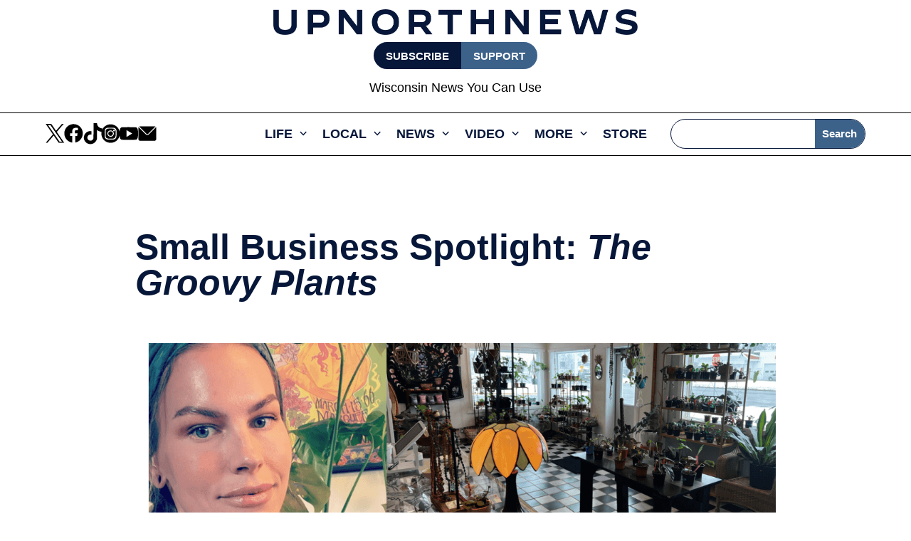

--- FILE ---
content_type: text/html; charset=UTF-8
request_url: https://upnorthnewswi.com/2022/12/09/small-business-spotlight-the-groovy-plants/
body_size: 75568
content:
<!DOCTYPE html>
<html lang="en-US" prefix="og: https://ogp.me/ns#">
<head>
	<meta charset="UTF-8" />
<meta http-equiv="X-UA-Compatible" content="IE=edge">
	<link rel="pingback" href="https://upnorthnewswi.com/xmlrpc.php" />

	<script type="text/javascript">
		document.documentElement.className = 'js';
	</script>
	
	<style>
body{opacity:0;background-color:white;overflow:hidden}body.loaded{opacity:1;overflow:auto}.skip-lazy{opacity:1 !important;}.bck-btn-wrap,.bck-dual-btn{display:-ms-flexbox;display:flex;justify-content:center}.dsm_icon_list .dsm_icon_list_child{min-width:45px}.dsm_icon_list .dsm_icon_list_items.dsm_icon_list_layout_horizontal .dsm_icon_list_child{display:inline-flex}.et-l--header ul{padding:unset}@media (max-width:768px){.menu-toggle{display:block;cursor:pointer;padding:10px;padding-bottom:8px;background-color:var(--courier-color);color:white;text-align:right;border-radius:5px;height:45px;width:45px}}.border-image figure.ctdqb-post-feature-image{border:8px solid #a69cc1;padding:0;margin:0}.bck_blog_plus_0 .bck-bp-post{border-color:#071739;border-bottom-width:2px;background-color:#FFFFFF;text-align:center}.bck-bp-elegant-skin .bck-bp-post{padding-top:20px}
</style>

    <script>
        document.addEventListener('DOMContentLoaded', function() {
            var observer = new MutationObserver(function(mutations) {
                mutations.forEach(function(mutation) {
                    if (mutation.type === 'attributes' && mutation.attributeName === 'class') {
                        if (document.body.classList.contains('loaded')) {
                            document.body.style.opacity = '1';
                            document.body.style.overflow = 'auto';
                            observer.disconnect();
                        }
                    }
                });
            });

            observer.observe(document.body, { attributes: true });

            setTimeout(function() {
                document.body.classList.add('loaded');
            }, 300); 
        });
    </script>
    	<style>img:is([sizes="auto" i], [sizes^="auto," i]) { contain-intrinsic-size: 3000px 1500px }</style>
	<script async id="om-adv-defer-js">function deferLoadJS(){var a=document.querySelectorAll("script[data-type=defer]");for(var b=0;b<a.length;b++){var c=document.createElement("script");c.src=a[b].getAttribute("data-src"),a[b].removeAttribute("data-src"),document.body.appendChild(c)}}window.addEventListener?window.addEventListener("load",deferLoadJS,!1):window.attachEvent?window.attachEvent("onload",deferLoadJS):window.onload=deferLoadJS</script>

<!-- Google Tag Manager for WordPress by gtm4wp.com -->
<script data-cfasync="false" data-pagespeed-no-defer>
	var gtm4wp_datalayer_name = "dataLayer";
	var dataLayer = dataLayer || [];
</script>
<!-- End Google Tag Manager for WordPress by gtm4wp.com -->
<!-- Search Engine Optimization by Rank Math PRO - https://rankmath.com/ -->
<title>Small Business Spotlight: The Groovy Plants</title>
<meta name="description" content="The Wisconsin Rapids-based nursery just grew from an online store to an in person business– and hopes to continue blossoming with your help."/>
<meta name="robots" content="follow, index, max-snippet:-1, max-video-preview:-1, max-image-preview:large"/>
<link rel="canonical" href="https://upnorthnewswi.com/2022/12/09/small-business-spotlight-the-groovy-plants/" />
<link rel='stylesheet' id='' data-type='delay' data-href='/wp-content/assests/css/pages/single-post.css' media='print'/><style>
        .donation-box {
            background-color: #ffffff;
            border-radius: 8px;
            box-shadow: 0 0px 6px rgba(0, 0, 0, 0.1);
            padding: 30px;
            width: 100%;
              margin-top: 30px;
			margin-bottom: 30px;

        }
        .donation-box h4 {
          font-size: 30px !important;
          margin-top: 0;
          margin-bottom: 10px;
          font-weight: 700 !important;
        }
        .donation-box p {
            color: var(--courier-color);
            line-height: 1.5;
			font-weight: 400;
        }
       .donation-box  hr {
            border: none;
            border-top: 1px solid #e0e0e0;
            margin: 20px 0;
        }
        .image-container {
            text-align: -webkit-center !important;
            margin-bottom: 20px;
			    margin-top: 20px;
        }
        .image-container img {
            width: 150px;
            height: 150px;
            border-radius: 50%;
            object-fit: cover;
        }
        .image-caption {
            margin-top: 10px;
            font-weight: bold;
            color: var(--courier-color);
        }
        .donation-buttons {
            display: grid;
            grid-template-columns: repeat(2, 1fr);
            gap: 10px;
        }
        .donate-button {
            background-color: var(--courier-color);
            color: white;
            border: none;
            padding: 10px;
            border-radius: 4px;
            font-size: 20px;
            cursor: pointer;
            transition: background-color 0.3s;
          	font-weight: 600;
          	width: 100%;
        }
        .donate-button:hover {
            background-color: var(--courier-color);
        }
        @media only screen and (max-width:768px){
          .donation-box {
              text-align: center;
          }
        }
@media only screen and (max-width:400px){
            .donation-buttons {
                grid-template-columns: repeat(1, 1fr);
            }
        }
    </style>

<script>
 window.onload = function() { 
var authorBox = document.querySelector('.et_social_inline');
var donationBox = document.querySelector('.donation-box');
var parentBox = document.querySelector('#post-text');
parentBox.insertBefore(donationBox, authorBox);


 };
function moveSportBlurb() {
  var postText = document.getElementById("post-text");
  var sportBlurb = document.getElementById("sport-blurb");
  if (postText && sportBlurb) {
    // Select only the immediate <p> children of #post-text
    var paragraphs = postText.querySelectorAll(":scope > p");
    if (paragraphs.length) {
      var lastParagraph = paragraphs[paragraphs.length - 1];
      // Insert sportBlurb after the last paragraph
      lastParagraph.parentNode.insertBefore(sportBlurb, lastParagraph.nextSibling);
    } else {
      postText.appendChild(sportBlurb);
    }
  }
}

document.addEventListener("DOMContentLoaded", moveSportBlurb);

</script><meta property="og:locale" content="en_US" />
<meta property="og:type" content="article" />
<meta property="og:title" content="Small Business Spotlight: The Groovy Plants" />
<meta property="og:description" content="The Wisconsin Rapids-based nursery just grew from an online store to an in person business– and hopes to continue blossoming with your help." />
<meta property="og:url" content="https://upnorthnewswi.com/2022/12/09/small-business-spotlight-the-groovy-plants/" />
<meta property="og:site_name" content="Up North News" />
<meta property="article:publisher" content="https://www.facebook.com/UpNorthNewsWI/" />
<meta property="article:section" content="Uncategorized" />
<meta property="og:image" content="https://upnorthnewswi.com/wp-content/uploads/sites/7/2022/12/2031688D-E1A6-4021-896E-47EC40BE9E80-1.png" />
<meta property="og:image:secure_url" content="https://upnorthnewswi.com/wp-content/uploads/sites/7/2022/12/2031688D-E1A6-4021-896E-47EC40BE9E80-1.png" />
<meta property="og:image:width" content="1200" />
<meta property="og:image:height" content="786" />
<meta property="og:image:alt" content="&lt;strong&gt;Small Business Spotlight: &lt;em&gt;The Groovy Plants&lt;/em&gt;&lt;/strong&gt;" />
<meta property="og:image:type" content="image/png" />
<meta name="twitter:card" content="summary_large_image" />
<meta name="twitter:title" content="Small Business Spotlight: The Groovy Plants" />
<meta name="twitter:description" content="The Wisconsin Rapids-based nursery just grew from an online store to an in person business– and hopes to continue blossoming with your help." />
<meta name="twitter:site" content="@UpNorthNewsWI" />
<meta name="twitter:creator" content="@UpNorthNewsWI" />
<meta name="twitter:image" content="https://upnorthnewswi.com/wp-content/uploads/sites/7/2022/12/2031688D-E1A6-4021-896E-47EC40BE9E80-1.png" />
<script type="application/ld+json" class="rank-math-schema-pro">{"@context":"https://schema.org","@graph":[{"@type":"NewsArticle","description":"The Wisconsin Rapids-based nursery just grew from an online store to an in person business\u2013 and hopes to continue blossoming with your help.","mainEntityOfPage":"https://upnorthnewswi.com/2022/12/09/small-business-spotlight-the-groovy-plants/","headline":"Small Business Spotlight: The Groovy Plants","url":"https://upnorthnewswi.com/2022/12/09/small-business-spotlight-the-groovy-plants/","author":{"@id":"https://upnorthnewswi.com/author/cheritabooker/","name":"Cherita Booker"},"datePublished":"2022-12-09T16:21:51-05:00","dateModified":"2022-12-09T16:21:51-05:00","image":{"@type":"ImageObject","url":"https://upnorthnewswi.com/wp-content/uploads/sites/7/2022/12/2031688D-E1A6-4021-896E-47EC40BE9E80-1.png"},"publisher":{"@type":"NewsMediaOrganization","@id":"/#publisher","url":"https://upnorthnewswi.com","ethicsPolicy":"/ethics-standards/","masthead":"/about-us/","sameAs":"https://en.wikipedia.org/wiki/Courier_Newsroom"},"hasPart":{"@type":"WebPageElement","cssSelector":".et_pb_post_content_0_tb_bodypost-body","value":"innerText"},"copyrightYear":"2022","copyrightHolder":{"@type":"NewsMediaOrganization","@id":"/#publisher","url":"https://upnorthnewswi.com","ethicsPolicy":"/ethics-standards/","masthead":"/about-us/","sameAs":"https://en.wikipedia.org/wiki/Courier_Newsroom"},"name":"Small Business Spotlight: The Groovy Plants","articleSection":"Uncategorized"},{"@type":"Organization","@id":"https://upnorthnewswi.com/#organization","name":"Cherita Booker","sameAs":["https://www.facebook.com/UpNorthNewsWI/","https://twitter.com/UpNorthNewsWI"],"logo":{"@type":"ImageObject","@id":"https://upnorthnewswi.com/wp-content/uploads/sites/7/2023/11/cherita-booker-jpg.webp","url":"https://upnorthnewswi.com/wp-content/uploads/sites/7/2023/11/cherita-booker-jpg.webp","caption":"Cherita Booker","inLanguage":"en-US"}},{"@type":"WebSite","@id":"https://upnorthnewswi.com/#website","url":"https://upnorthnewswi.com","name":"Up North News","publisher":{"@id":"https://upnorthnewswi.com/#organization"},"inLanguage":"en-US"},{"@type":"ImageObject","@id":"https://upnorthnewswi.com/wp-content/uploads/sites/7/2022/12/2031688D-E1A6-4021-896E-47EC40BE9E80-1.png","url":"https://upnorthnewswi.com/wp-content/uploads/sites/7/2022/12/2031688D-E1A6-4021-896E-47EC40BE9E80-1.png","width":"1200","height":"786","inLanguage":"en-US"},{"@type":"WebPage","@id":"https://upnorthnewswi.com/2022/12/09/small-business-spotlight-the-groovy-plants/#webpage","url":"https://upnorthnewswi.com/2022/12/09/small-business-spotlight-the-groovy-plants/","name":"Small Business Spotlight: The Groovy Plants","datePublished":"2022-12-09T16:21:51-05:00","dateModified":"2022-12-09T16:21:51-05:00","isPartOf":{"@id":"https://upnorthnewswi.com/#website"},"primaryImageOfPage":{"@id":"https://upnorthnewswi.com/wp-content/uploads/sites/7/2022/12/2031688D-E1A6-4021-896E-47EC40BE9E80-1.png"},"inLanguage":"en-US"},{"@type":"Person","@id":"https://upnorthnewswi.com/author/cheritabooker/","name":"Cherita Booker","description":"Milwaukee native Cherita Booker attended the University of Wisconsin-Milwaukee and has worked in various roles as a multimedia journalist since 2017. She enjoys photography, dancing, and spending time with friends and family.","url":"https://upnorthnewswi.com/author/cheritabooker/","image":{"@type":"ImageObject","@id":"https://upnorthnewswi.com/wp-content/uploads/sites/7/2023/11/cherita-booker-jpg.webp","url":"https://upnorthnewswi.com/wp-content/uploads/sites/7/2023/11/cherita-booker-jpg.webp","caption":"Cherita Booker","inLanguage":"en-US"}}]}</script>
<!-- /Rank Math WordPress SEO plugin -->

<link rel='dns-prefetch' href='//ak.sail-horizon.com' />
<link rel='dns-prefetch' href='//a.omappapi.com' />

<link rel="alternate" type="application/rss+xml" title="UpNorthNews &raquo; Feed" href="https://upnorthnewswi.com/feed/" />
<link rel="alternate" type="application/rss+xml" title="UpNorthNews &raquo; Comments Feed" href="https://upnorthnewswi.com/comments/feed/" />
<meta property="og:image" content="https://upnorthnewswi.com/wp-content/uploads/sites/7/2022/12/2031688D-E1A6-4021-896E-47EC40BE9E80-1.png" />		<style>
			.lazyload,
			.lazyloading {
				max-width: 100%;
			}
		</style>
		<meta content="Divi v.4.27.1" name="generator"/><style id='wp-block-library-theme-inline-css' type='text/css'>
.wp-block-audio :where(figcaption){color:#555;font-size:13px;text-align:center}.is-dark-theme .wp-block-audio :where(figcaption){color:#ffffffa6}.wp-block-audio{margin:0 0 1em}.wp-block-code{border:1px solid #ccc;border-radius:4px;font-family:Menlo,Consolas,monaco,monospace;padding:.8em 1em}.wp-block-embed :where(figcaption){color:#555;font-size:13px;text-align:center}.is-dark-theme .wp-block-embed :where(figcaption){color:#ffffffa6}.wp-block-embed{margin:0 0 1em}.blocks-gallery-caption{color:#555;font-size:13px;text-align:center}.is-dark-theme .blocks-gallery-caption{color:#ffffffa6}:root :where(.wp-block-image figcaption){color:#555;font-size:13px;text-align:center}.is-dark-theme :root :where(.wp-block-image figcaption){color:#ffffffa6}.wp-block-image{margin:0 0 1em}.wp-block-pullquote{border-bottom:4px solid;border-top:4px solid;color:currentColor;margin-bottom:1.75em}.wp-block-pullquote cite,.wp-block-pullquote footer,.wp-block-pullquote__citation{color:currentColor;font-size:.8125em;font-style:normal;text-transform:uppercase}.wp-block-quote{border-left:.25em solid;margin:0 0 1.75em;padding-left:1em}.wp-block-quote cite,.wp-block-quote footer{color:currentColor;font-size:.8125em;font-style:normal;position:relative}.wp-block-quote:where(.has-text-align-right){border-left:none;border-right:.25em solid;padding-left:0;padding-right:1em}.wp-block-quote:where(.has-text-align-center){border:none;padding-left:0}.wp-block-quote.is-large,.wp-block-quote.is-style-large,.wp-block-quote:where(.is-style-plain){border:none}.wp-block-search .wp-block-search__label{font-weight:700}.wp-block-search__button{border:1px solid #ccc;padding:.375em .625em}:where(.wp-block-group.has-background){padding:1.25em 2.375em}.wp-block-separator.has-css-opacity{opacity:.4}.wp-block-separator{border:none;border-bottom:2px solid;margin-left:auto;margin-right:auto}.wp-block-separator.has-alpha-channel-opacity{opacity:1}.wp-block-separator:not(.is-style-wide):not(.is-style-dots){width:100px}.wp-block-separator.has-background:not(.is-style-dots){border-bottom:none;height:1px}.wp-block-separator.has-background:not(.is-style-wide):not(.is-style-dots){height:2px}.wp-block-table{margin:0 0 1em}.wp-block-table td,.wp-block-table th{word-break:normal}.wp-block-table :where(figcaption){color:#555;font-size:13px;text-align:center}.is-dark-theme .wp-block-table :where(figcaption){color:#ffffffa6}.wp-block-video :where(figcaption){color:#555;font-size:13px;text-align:center}.is-dark-theme .wp-block-video :where(figcaption){color:#ffffffa6}.wp-block-video{margin:0 0 1em}:root :where(.wp-block-template-part.has-background){margin-bottom:0;margin-top:0;padding:1.25em 2.375em}
</style>
<link rel='stylesheet' id='pac-dih-css' data-type='delay' data-href='https://upnorthnewswi.com/wp-content/plugins/divi-image-helper/assets/css/main.min.css?ver=1.0.4' media='print'/>
<link rel='stylesheet' id='om-wp-block-library-common-css' data-type='delay' data-href='https://upnorthnewswi.com/wp-includes/css/dist/block-library/common.min.css?ver=3d4c6d8475b809bbf8d849a1988859b2' media='print'/>
<link rel='stylesheet' id='om-wp-block-heading-css' data-type='delay' data-href='https://upnorthnewswi.com/wp-includes/blocks/heading/style.min.css?ver=3d4c6d8475b809bbf8d849a1988859b2' media='print'/>
<link rel='stylesheet' id='om-wp-block-image-css' data-type='delay' data-href='https://upnorthnewswi.com/wp-includes/blocks/image/style.min.css?ver=3d4c6d8475b809bbf8d849a1988859b2' media='print'/>
<link rel='stylesheet' id='om-wp-block-paragraph-css' data-type='delay' data-href='https://upnorthnewswi.com/wp-includes/blocks/paragraph/style.min.css?ver=3d4c6d8475b809bbf8d849a1988859b2' media='print'/>
<link rel='stylesheet' id='om-wp-block-spacer-css' data-type='delay' data-href='https://upnorthnewswi.com/wp-includes/blocks/spacer/style.min.css?ver=3d4c6d8475b809bbf8d849a1988859b2' media='print'/>
<link rel='stylesheet' id='searchandfilter-css' data-type='delay' data-href='https://upnorthnewswi.com/wp-content/plugins/search-filter/style.css?ver=1' media='print'/>
<link rel='stylesheet' id='uaf_client_css-css' data-type='delay' data-href='https://upnorthnewswi.com/wp-content/uploads/sites/7/useanyfont/uaf.css?ver=1750314386' media='print'/>
<link rel='stylesheet' id='bck-core-css' data-type='delay' data-href='https://upnorthnewswi.com/wp-content/plugins/brain-conkit/public/css/core.min.css?ver=2.4.16' media='print'/>
<link rel='stylesheet' id='et_monarch-css-css' data-type='delay' data-href='https://upnorthnewswi.com/wp-content/plugins/monarch/css/style.css?ver=1.4.14' media='print'/>
<link rel='stylesheet' id='et-gf-open-sans-css' data-type='delay' data-href='https://upnorthnewswi.com/wp-content/uploads/sites/7/easyfonts/5d94444320.css' media='print'/>
<link rel='stylesheet' id='et-divi-open-sans-css' data-type='delay' data-href='https://upnorthnewswi.com/wp-content/uploads/sites/7/easyfonts/6722c89439.css' media='print'/>
<style id='divi-style-inline-inline-css' type='text/css'>
/*!
Theme Name: Divi
Theme URI: http://www.elegantthemes.com/gallery/divi/
Version: 4.27.1
Description: Smart. Flexible. Beautiful. Divi is the most powerful theme in our collection.
Author: Elegant Themes
Author URI: http://www.elegantthemes.com
License: GNU General Public License v2
License URI: http://www.gnu.org/licenses/gpl-2.0.html
*/

a,abbr,acronym,address,applet,b,big,blockquote,body,center,cite,code,dd,del,dfn,div,dl,dt,em,fieldset,font,form,h1,h2,h3,h4,h5,h6,html,i,iframe,img,ins,kbd,label,legend,li,object,ol,p,pre,q,s,samp,small,span,strike,strong,sub,sup,tt,u,ul,var{margin:0;padding:0;border:0;outline:0;font-size:100%;-ms-text-size-adjust:100%;-webkit-text-size-adjust:100%;vertical-align:baseline;background:transparent}body{line-height:1}ol,ul{list-style:none}blockquote,q{quotes:none}blockquote:after,blockquote:before,q:after,q:before{content:"";content:none}blockquote{margin:20px 0 30px;border-left:5px solid;padding-left:20px}:focus{outline:0}del{text-decoration:line-through}pre{overflow:auto;padding:10px}figure{margin:0}table{border-collapse:collapse;border-spacing:0}article,aside,footer,header,hgroup,nav,section{display:block}body{font-family:Open Sans,Arial,sans-serif;font-size:14px;color:#666;background-color:#fff;line-height:1.7em;font-weight:500;-webkit-font-smoothing:antialiased;-moz-osx-font-smoothing:grayscale}body.page-template-page-template-blank-php #page-container{padding-top:0!important}body.et_cover_background{background-size:cover!important;background-position:top!important;background-repeat:no-repeat!important;background-attachment:fixed}a{color:#2ea3f2}a,a:hover{text-decoration:none}p{padding-bottom:1em}p:not(.has-background):last-of-type{padding-bottom:0}p.et_normal_padding{padding-bottom:1em}strong{font-weight:700}cite,em,i{font-style:italic}code,pre{font-family:Courier New,monospace;margin-bottom:10px}ins{text-decoration:none}sub,sup{height:0;line-height:1;position:relative;vertical-align:baseline}sup{bottom:.8em}sub{top:.3em}dl{margin:0 0 1.5em}dl dt{font-weight:700}dd{margin-left:1.5em}blockquote p{padding-bottom:0}embed,iframe,object,video{max-width:100%}h1,h2,h3,h4,h5,h6{color:#333;padding-bottom:10px;line-height:1em;font-weight:500}h1 a,h2 a,h3 a,h4 a,h5 a,h6 a{color:inherit}h1{font-size:30px}h2{font-size:26px}h3{font-size:22px}h4{font-size:18px}h5{font-size:16px}h6{font-size:14px}input{-webkit-appearance:none}input[type=checkbox]{-webkit-appearance:checkbox}input[type=radio]{-webkit-appearance:radio}input.text,input.title,input[type=email],input[type=password],input[type=tel],input[type=text],select,textarea{background-color:#fff;border:1px solid #bbb;padding:2px;color:#4e4e4e}input.text:focus,input.title:focus,input[type=text]:focus,select:focus,textarea:focus{border-color:#2d3940;color:#3e3e3e}input.text,input.title,input[type=text],select,textarea{margin:0}textarea{padding:4px}button,input,select,textarea{font-family:inherit}img{max-width:100%;height:auto}.clear{clear:both}br.clear{margin:0;padding:0}.pagination{clear:both}#et_search_icon:hover,.et-social-icon a:hover,.et_password_protected_form .et_submit_button,.form-submit .et_pb_buttontton.alt.disabled,.nav-single a,.posted_in a{color:#2ea3f2}.et-search-form,blockquote{border-color:#2ea3f2}#main-content{background-color:#fff}.container{width:80%;max-width:1080px;margin:auto;position:relative}body:not(.et-tb) #main-content .container,body:not(.et-tb-has-header) #main-content .container{padding-top:58px}.et_full_width_page #main-content .container:before{display:none}.main_title{margin-bottom:20px}.et_password_protected_form .et_submit_button:hover,.form-submit .et_pb_button:hover{background:rgba(0,0,0,.05)}.et_button_icon_visible .et_pb_button{padding-right:2em;padding-left:.7em}.et_button_icon_visible .et_pb_button:after{opacity:1;margin-left:0}.et_button_left .et_pb_button:hover:after{left:.15em}.et_button_left .et_pb_button:after{margin-left:0;left:1em}.et_button_icon_visible.et_button_left .et_pb_button,.et_button_left .et_pb_button:hover,.et_button_left .et_pb_module .et_pb_button:hover{padding-left:2em;padding-right:.7em}.et_button_icon_visible.et_button_left .et_pb_button:after,.et_button_left .et_pb_button:hover:after{left:.15em}.et_password_protected_form .et_submit_button:hover,.form-submit .et_pb_button:hover{padding:.3em 1em}.et_button_no_icon .et_pb_button:after{display:none}.et_button_no_icon.et_button_icon_visible.et_button_left .et_pb_button,.et_button_no_icon.et_button_left .et_pb_button:hover,.et_button_no_icon .et_pb_button,.et_button_no_icon .et_pb_button:hover{padding:.3em 1em!important}.et_button_custom_icon .et_pb_button:after{line-height:1.7em}.et_button_custom_icon.et_button_icon_visible .et_pb_button:after,.et_button_custom_icon .et_pb_button:hover:after{margin-left:.3em}#left-area .post_format-post-format-gallery .wp-block-gallery:first-of-type{padding:0;margin-bottom:-16px}.entry-content table:not(.variations){border:1px solid #eee;margin:0 0 15px;text-align:left;width:100%}.entry-content thead th,.entry-content tr th{color:#555;font-weight:700;padding:9px 24px}.entry-content tr td{border-top:1px solid #eee;padding:6px 24px}#left-area ul,.entry-content ul,.et-l--body ul,.et-l--footer ul,.et-l--header ul{list-style-type:disc;padding:0 0 23px 1em;line-height:26px}#left-area ol,.entry-content ol,.et-l--body ol,.et-l--footer ol,.et-l--header ol{list-style-type:decimal;list-style-position:inside;padding:0 0 23px;line-height:26px}#left-area ul li ul,.entry-content ul li ol{padding:2px 0 2px 20px}#left-area ol li ul,.entry-content ol li ol,.et-l--body ol li ol,.et-l--footer ol li ol,.et-l--header ol li ol{padding:2px 0 2px 35px}#left-area ul.wp-block-gallery{display:-webkit-box;display:-ms-flexbox;display:flex;-ms-flex-wrap:wrap;flex-wrap:wrap;list-style-type:none;padding:0}#left-area ul.products{padding:0!important;line-height:1.7!important;list-style:none!important}.gallery-item a{display:block}.gallery-caption,.gallery-item a{width:90%}#wpadminbar{z-index:100001}#left-area .post-meta{font-size:14px;padding-bottom:15px}#left-area .post-meta a{text-decoration:none;color:#666}#left-area .et_featured_image{padding-bottom:7px}.single .post{padding-bottom:25px}body.single .et_audio_content{margin-bottom:-6px}.nav-single a{text-decoration:none;color:#2ea3f2;font-size:14px;font-weight:400}.nav-previous{float:left}.nav-next{float:right}.et_password_protected_form p input{background-color:#eee;border:none!important;width:100%!important;border-radius:0!important;font-size:14px;color:#999!important;padding:16px!important;-webkit-box-sizing:border-box;box-sizing:border-box}.et_password_protected_form label{display:none}.et_password_protected_form .et_submit_button{font-family:inherit;display:block;float:right;margin:8px auto 0;cursor:pointer}.post-password-required p.nocomments.container{max-width:100%}.post-password-required p.nocomments.container:before{display:none}.aligncenter,div.post .new-post .aligncenter{display:block;margin-left:auto;margin-right:auto}.wp-caption{border:1px solid #ddd;text-align:center;background-color:#f3f3f3;margin-bottom:10px;max-width:96%;padding:8px}.wp-caption.alignleft{margin:0 30px 20px 0}.wp-caption.alignright{margin:0 0 20px 30px}.wp-caption img{margin:0;padding:0;border:0}.wp-caption p.wp-caption-text{font-size:12px;padding:0 4px 5px;margin:0}.alignright{float:right}.alignleft{float:left}img.alignleft{display:inline;float:left;margin-right:15px}img.alignright{display:inline;float:right;margin-left:15px}.page.et_pb_pagebuilder_layout #main-content{background-color:transparent}body #main-content .et_builder_inner_content>h1,body #main-content .et_builder_inner_content>h2,body #main-content .et_builder_inner_content>h3,body #main-content .et_builder_inner_content>h4,body #main-content .et_builder_inner_content>h5,body #main-content .et_builder_inner_content>h6{line-height:1.4em}body #main-content .et_builder_inner_content>p{line-height:1.7em}.wp-block-pullquote{margin:20px 0 30px}.wp-block-pullquote.has-background blockquote{border-left:none}.wp-block-group.has-background{padding:1.5em 1.5em .5em}@media (min-width:981px){#left-area{width:79.125%;padding-bottom:23px}#main-content .container:before{content:"";position:absolute;top:0;height:100%;width:1px;background-color:#e2e2e2}.et_full_width_page #left-area,.et_no_sidebar #left-area{float:none;width:100%!important}.et_full_width_page #left-area{padding-bottom:0}.et_no_sidebar #main-content .container:before{display:none}}@media (max-width:980px){#page-container{padding-top:80px}.et-tb #page-container,.et-tb-has-header #page-container{padding-top:0!important}#left-area,#sidebar{width:100%!important}#main-content .container:before{display:none!important}.et_full_width_page .et_gallery_item:nth-child(4n+1){clear:none}}@media print{#page-container{padding-top:0!important}}#wp-admin-bar-et-use-visual-builder a:before{font-family:ETmodules!important;content:"\e625";font-size:30px!important;width:28px;margin-top:-3px;color:#974df3!important}#wp-admin-bar-et-use-visual-builder:hover a:before{color:#fff!important}#wp-admin-bar-et-use-visual-builder:hover a,#wp-admin-bar-et-use-visual-builder a:hover{transition:background-color .5s ease;-webkit-transition:background-color .5s ease;-moz-transition:background-color .5s ease;background-color:#7e3bd0!important;color:#fff!important}* html .clearfix,:first-child+html .clearfix{zoom:1}.iphone .et_pb_section_video_bg video::-webkit-media-controls-start-playback-button{display:none!important;-webkit-appearance:none}.et_mobile_device .et_pb_section_parallax .et_pb_parallax_css{background-attachment:scroll}.et-social-facebook a.icon:before{content:"\e093"}.et-social-twitter a.icon:before{content:"\e094"}.et-social-google-plus a.icon:before{content:"\e096"}.et-social-instagram a.icon:before{content:"\e09a"}.et-social-rss a.icon:before{content:"\e09e"}.ai1ec-single-event:after{content:" ";display:table;clear:both}.evcal_event_details .evcal_evdata_cell .eventon_details_shading_bot.eventon_details_shading_bot{z-index:3}.wp-block-divi-layout{margin-bottom:1em}*{-webkit-box-sizing:border-box;box-sizing:border-box}#et-info-email:before,#et-info-phone:before,#et_search_icon:before,.comment-reply-link:after,.et-cart-info span:before,.et-pb-arrow-next:before,.et-pb-arrow-prev:before,.et-social-icon a:before,.et_audio_container .mejs-playpause-button button:before,.et_audio_container .mejs-volume-button button:before,.et_overlay:before,.et_password_protected_form .et_submit_button:after,.et_pb_button:after,.et_pb_contact_reset:after,.et_pb_contact_submit:after,.et_pb_font_icon:before,.et_pb_newsletter_button:after,.et_pb_pricing_table_button:after,.et_pb_promo_button:after,.et_pb_testimonial:before,.et_pb_toggle_title:before,.form-submit .et_pb_button:after,.mobile_menu_bar:before,a.et_pb_more_button:after{font-family:ETmodules!important;speak:none;font-style:normal;font-weight:400;-webkit-font-feature-settings:normal;font-feature-settings:normal;font-variant:normal;text-transform:none;line-height:1;-webkit-font-smoothing:antialiased;-moz-osx-font-smoothing:grayscale;text-shadow:0 0;direction:ltr}.et-pb-icon,.et_pb_custom_button_icon.et_pb_button:after,.et_pb_login .et_pb_custom_button_icon.et_pb_button:after,.et_pb_woo_custom_button_icon .button.et_pb_custom_button_icon.et_pb_button:after,.et_pb_woo_custom_button_icon .button.et_pb_custom_button_icon.et_pb_button:hover:after{content:attr(data-icon)}.et-pb-icon{font-family:ETmodules;speak:none;font-weight:400;-webkit-font-feature-settings:normal;font-feature-settings:normal;font-variant:normal;text-transform:none;line-height:1;-webkit-font-smoothing:antialiased;font-size:96px;font-style:normal;display:inline-block;-webkit-box-sizing:border-box;box-sizing:border-box;direction:ltr}#et-ajax-saving{display:none;-webkit-transition:background .3s,-webkit-box-shadow .3s;transition:background .3s,-webkit-box-shadow .3s;transition:background .3s,box-shadow .3s;transition:background .3s,box-shadow .3s,-webkit-box-shadow .3s;-webkit-box-shadow:rgba(0,139,219,.247059) 0 0 60px;box-shadow:0 0 60px rgba(0,139,219,.247059);position:fixed;top:50%;left:50%;width:50px;height:50px;background:#fff;border-radius:50px;margin:-25px 0 0 -25px;z-index:999999;text-align:center}#et-ajax-saving img{margin:9px}.et-safe-mode-indicator,.et-safe-mode-indicator:focus,.et-safe-mode-indicator:hover{-webkit-box-shadow:0 5px 10px rgba(41,196,169,.15);box-shadow:0 5px 10px rgba(41,196,169,.15);background:#29c4a9;color:#fff;font-size:14px;font-weight:600;padding:12px;line-height:16px;border-radius:3px;position:fixed;bottom:30px;right:30px;z-index:999999;text-decoration:none;font-family:Open Sans,sans-serif;-webkit-font-smoothing:antialiased;-moz-osx-font-smoothing:grayscale}.et_pb_button{font-size:20px;font-weight:500;padding:.3em 1em;line-height:1.7em!important;background-color:transparent;background-size:cover;background-position:50%;background-repeat:no-repeat;border:2px solid;border-radius:3px;-webkit-transition-duration:.2s;transition-duration:.2s;-webkit-transition-property:all!important;transition-property:all!important}.et_pb_button,.et_pb_button_inner{position:relative}.et_pb_button:hover,.et_pb_module .et_pb_button:hover{border:2px solid transparent;padding:.3em 2em .3em .7em}.et_pb_button:hover{background-color:hsla(0,0%,100%,.2)}.et_pb_bg_layout_light.et_pb_button:hover,.et_pb_bg_layout_light .et_pb_button:hover{background-color:rgba(0,0,0,.05)}.et_pb_button:after,.et_pb_button:before{font-size:32px;line-height:1em;content:"\35";opacity:0;position:absolute;margin-left:-1em;-webkit-transition:all .2s;transition:all .2s;text-transform:none;-webkit-font-feature-settings:"kern" off;font-feature-settings:"kern" off;font-variant:none;font-style:normal;font-weight:400;text-shadow:none}.et_pb_button.et_hover_enabled:hover:after,.et_pb_button.et_pb_hovered:hover:after{-webkit-transition:none!important;transition:none!important}.et_pb_button:before{display:none}.et_pb_button:hover:after{opacity:1;margin-left:0}.et_pb_column_1_3 h1,.et_pb_column_1_4 h1,.et_pb_column_1_5 h1,.et_pb_column_1_6 h1,.et_pb_column_2_5 h1{font-size:26px}.et_pb_column_1_3 h2,.et_pb_column_1_4 h2,.et_pb_column_1_5 h2,.et_pb_column_1_6 h2,.et_pb_column_2_5 h2{font-size:23px}.et_pb_column_1_3 h3,.et_pb_column_1_4 h3,.et_pb_column_1_5 h3,.et_pb_column_1_6 h3,.et_pb_column_2_5 h3{font-size:20px}.et_pb_column_1_3 h4,.et_pb_column_1_4 h4,.et_pb_column_1_5 h4,.et_pb_column_1_6 h4,.et_pb_column_2_5 h4{font-size:18px}.et_pb_column_1_3 h5,.et_pb_column_1_4 h5,.et_pb_column_1_5 h5,.et_pb_column_1_6 h5,.et_pb_column_2_5 h5{font-size:16px}.et_pb_column_1_3 h6,.et_pb_column_1_4 h6,.et_pb_column_1_5 h6,.et_pb_column_1_6 h6,.et_pb_column_2_5 h6{font-size:15px}.et_pb_bg_layout_dark,.et_pb_bg_layout_dark h1,.et_pb_bg_layout_dark h2,.et_pb_bg_layout_dark h3,.et_pb_bg_layout_dark h4,.et_pb_bg_layout_dark h5,.et_pb_bg_layout_dark h6{color:#fff!important}.et_pb_module.et_pb_text_align_left{text-align:left}.et_pb_module.et_pb_text_align_center{text-align:center}.et_pb_module.et_pb_text_align_right{text-align:right}.et_pb_module.et_pb_text_align_justified{text-align:justify}.clearfix:after{visibility:hidden;display:block;font-size:0;content:" ";clear:both;height:0}.et_pb_bg_layout_light .et_pb_more_button{color:#2ea3f2}.et_builder_inner_content{position:relative;z-index:1}header .et_builder_inner_content{z-index:2}.et_pb_css_mix_blend_mode_passthrough{mix-blend-mode:unset!important}.et_pb_image_container{margin:-20px -20px 29px}.et_pb_module_inner{position:relative}.et_hover_enabled_preview{z-index:2}.et_hover_enabled:hover{position:relative;z-index:2}.et_pb_all_tabs,.et_pb_module,.et_pb_posts_nav a,.et_pb_tab,.et_pb_with_background{position:relative;background-size:cover;background-position:50%;background-repeat:no-repeat}.et_pb_background_mask,.et_pb_background_pattern{bottom:0;left:0;position:absolute;right:0;top:0}.et_pb_background_mask{background-size:calc(100% + 2px) calc(100% + 2px);background-repeat:no-repeat;background-position:50%;overflow:hidden}.et_pb_background_pattern{background-position:0 0;background-repeat:repeat}.et_pb_with_border{position:relative;border:0 solid #333}.post-password-required .et_pb_row{padding:0;width:100%}.post-password-required .et_password_protected_form{min-height:0}body.et_pb_pagebuilder_layout.et_pb_show_title .post-password-required .et_password_protected_form h1,body:not(.et_pb_pagebuilder_layout) .post-password-required .et_password_protected_form h1{display:none}.et_pb_no_bg{padding:0!important}.et_overlay.et_pb_inline_icon:before,.et_pb_inline_icon:before{content:attr(data-icon)}.et_pb_more_button{color:inherit;text-shadow:none;text-decoration:none;display:inline-block;margin-top:20px}.et_parallax_bg_wrap{overflow:hidden;position:absolute;top:0;right:0;bottom:0;left:0}.et_parallax_bg{background-repeat:no-repeat;background-position:top;background-size:cover;position:absolute;bottom:0;left:0;width:100%;height:100%;display:block}.et_parallax_bg.et_parallax_bg__hover,.et_parallax_bg.et_parallax_bg_phone,.et_parallax_bg.et_parallax_bg_tablet,.et_parallax_gradient.et_parallax_gradient__hover,.et_parallax_gradient.et_parallax_gradient_phone,.et_parallax_gradient.et_parallax_gradient_tablet,.et_pb_section_parallax_hover:hover .et_parallax_bg:not(.et_parallax_bg__hover),.et_pb_section_parallax_hover:hover .et_parallax_gradient:not(.et_parallax_gradient__hover){display:none}.et_pb_section_parallax_hover:hover .et_parallax_bg.et_parallax_bg__hover,.et_pb_section_parallax_hover:hover .et_parallax_gradient.et_parallax_gradient__hover{display:block}.et_parallax_gradient{bottom:0;display:block;left:0;position:absolute;right:0;top:0}.et_pb_module.et_pb_section_parallax,.et_pb_posts_nav a.et_pb_section_parallax,.et_pb_tab.et_pb_section_parallax{position:relative}.et_pb_section_parallax .et_pb_parallax_css,.et_pb_slides .et_parallax_bg.et_pb_parallax_css{background-attachment:fixed}body.et-bfb .et_pb_section_parallax .et_pb_parallax_css,body.et-bfb .et_pb_slides .et_parallax_bg.et_pb_parallax_css{background-attachment:scroll;bottom:auto}.et_pb_section_parallax.et_pb_column .et_pb_module,.et_pb_section_parallax.et_pb_row .et_pb_column,.et_pb_section_parallax.et_pb_row .et_pb_module{z-index:9;position:relative}.et_pb_more_button:hover:after{opacity:1;margin-left:0}.et_pb_preload .et_pb_section_video_bg,.et_pb_preload>div{visibility:hidden}.et_pb_preload,.et_pb_section.et_pb_section_video.et_pb_preload{position:relative;background:#464646!important}.et_pb_preload:before{content:"";position:absolute;top:50%;left:50%;background:url(https://upnorthnewswi.com/wp-content/themes/Divi/includes/builder/styles/images/preloader.gif) no-repeat;border-radius:32px;width:32px;height:32px;margin:-16px 0 0 -16px}.box-shadow-overlay{position:absolute;top:0;left:0;width:100%;height:100%;z-index:10;pointer-events:none}.et_pb_section>.box-shadow-overlay~.et_pb_row{z-index:11}body.safari .section_has_divider{will-change:transform}.et_pb_row>.box-shadow-overlay{z-index:8}.has-box-shadow-overlay{position:relative}.et_clickable{cursor:pointer}.screen-reader-text{border:0;clip:rect(1px,1px,1px,1px);-webkit-clip-path:inset(50%);clip-path:inset(50%);height:1px;margin:-1px;overflow:hidden;padding:0;position:absolute!important;width:1px;word-wrap:normal!important}.et_multi_view_hidden,.et_multi_view_hidden_image{display:none!important}@keyframes multi-view-image-fade{0%{opacity:0}10%{opacity:.1}20%{opacity:.2}30%{opacity:.3}40%{opacity:.4}50%{opacity:.5}60%{opacity:.6}70%{opacity:.7}80%{opacity:.8}90%{opacity:.9}to{opacity:1}}.et_multi_view_image__loading{visibility:hidden}.et_multi_view_image__loaded{-webkit-animation:multi-view-image-fade .5s;animation:multi-view-image-fade .5s}#et-pb-motion-effects-offset-tracker{visibility:hidden!important;opacity:0;position:absolute;top:0;left:0}.et-pb-before-scroll-animation{opacity:0}header.et-l.et-l--header:after{clear:both;display:block;content:""}.et_pb_module{-webkit-animation-timing-function:linear;animation-timing-function:linear;-webkit-animation-duration:.2s;animation-duration:.2s}@-webkit-keyframes fadeBottom{0%{opacity:0;-webkit-transform:translateY(10%);transform:translateY(10%)}to{opacity:1;-webkit-transform:translateY(0);transform:translateY(0)}}@keyframes fadeBottom{0%{opacity:0;-webkit-transform:translateY(10%);transform:translateY(10%)}to{opacity:1;-webkit-transform:translateY(0);transform:translateY(0)}}@-webkit-keyframes fadeLeft{0%{opacity:0;-webkit-transform:translateX(-10%);transform:translateX(-10%)}to{opacity:1;-webkit-transform:translateX(0);transform:translateX(0)}}@keyframes fadeLeft{0%{opacity:0;-webkit-transform:translateX(-10%);transform:translateX(-10%)}to{opacity:1;-webkit-transform:translateX(0);transform:translateX(0)}}@-webkit-keyframes fadeRight{0%{opacity:0;-webkit-transform:translateX(10%);transform:translateX(10%)}to{opacity:1;-webkit-transform:translateX(0);transform:translateX(0)}}@keyframes fadeRight{0%{opacity:0;-webkit-transform:translateX(10%);transform:translateX(10%)}to{opacity:1;-webkit-transform:translateX(0);transform:translateX(0)}}@-webkit-keyframes fadeTop{0%{opacity:0;-webkit-transform:translateY(-10%);transform:translateY(-10%)}to{opacity:1;-webkit-transform:translateX(0);transform:translateX(0)}}@keyframes fadeTop{0%{opacity:0;-webkit-transform:translateY(-10%);transform:translateY(-10%)}to{opacity:1;-webkit-transform:translateX(0);transform:translateX(0)}}@-webkit-keyframes fadeIn{0%{opacity:0}to{opacity:1}}@keyframes fadeIn{0%{opacity:0}to{opacity:1}}.et-waypoint:not(.et_pb_counters){opacity:0}@media (min-width:981px){.et_pb_section.et_section_specialty div.et_pb_row .et_pb_column .et_pb_column .et_pb_module.et-last-child,.et_pb_section.et_section_specialty div.et_pb_row .et_pb_column .et_pb_column .et_pb_module:last-child,.et_pb_section.et_section_specialty div.et_pb_row .et_pb_column .et_pb_row_inner .et_pb_column .et_pb_module.et-last-child,.et_pb_section.et_section_specialty div.et_pb_row .et_pb_column .et_pb_row_inner .et_pb_column .et_pb_module:last-child,.et_pb_section div.et_pb_row .et_pb_column .et_pb_module.et-last-child,.et_pb_section div.et_pb_row .et_pb_column .et_pb_module:last-child{margin-bottom:0}}@media (max-width:980px){.et_overlay.et_pb_inline_icon_tablet:before,.et_pb_inline_icon_tablet:before{content:attr(data-icon-tablet)}.et_parallax_bg.et_parallax_bg_tablet_exist,.et_parallax_gradient.et_parallax_gradient_tablet_exist{display:none}.et_parallax_bg.et_parallax_bg_tablet,.et_parallax_gradient.et_parallax_gradient_tablet{display:block}.et_pb_column .et_pb_module{margin-bottom:30px}.et_pb_row .et_pb_column .et_pb_module.et-last-child,.et_pb_row .et_pb_column .et_pb_module:last-child,.et_section_specialty .et_pb_row .et_pb_column .et_pb_module.et-last-child,.et_section_specialty .et_pb_row .et_pb_column .et_pb_module:last-child{margin-bottom:0}.et_pb_more_button{display:inline-block!important}.et_pb_bg_layout_light_tablet.et_pb_button,.et_pb_bg_layout_light_tablet.et_pb_module.et_pb_button,.et_pb_bg_layout_light_tablet .et_pb_more_button{color:#2ea3f2}.et_pb_bg_layout_light_tablet .et_pb_forgot_password a{color:#666}.et_pb_bg_layout_light_tablet h1,.et_pb_bg_layout_light_tablet h2,.et_pb_bg_layout_light_tablet h3,.et_pb_bg_layout_light_tablet h4,.et_pb_bg_layout_light_tablet h5,.et_pb_bg_layout_light_tablet h6{color:#333!important}.et_pb_module .et_pb_bg_layout_light_tablet.et_pb_button{color:#2ea3f2!important}.et_pb_bg_layout_light_tablet{color:#666!important}.et_pb_bg_layout_dark_tablet,.et_pb_bg_layout_dark_tablet h1,.et_pb_bg_layout_dark_tablet h2,.et_pb_bg_layout_dark_tablet h3,.et_pb_bg_layout_dark_tablet h4,.et_pb_bg_layout_dark_tablet h5,.et_pb_bg_layout_dark_tablet h6{color:#fff!important}.et_pb_bg_layout_dark_tablet.et_pb_button,.et_pb_bg_layout_dark_tablet.et_pb_module.et_pb_button,.et_pb_bg_layout_dark_tablet .et_pb_more_button{color:inherit}.et_pb_bg_layout_dark_tablet .et_pb_forgot_password a{color:#fff}.et_pb_module.et_pb_text_align_left-tablet{text-align:left}.et_pb_module.et_pb_text_align_center-tablet{text-align:center}.et_pb_module.et_pb_text_align_right-tablet{text-align:right}.et_pb_module.et_pb_text_align_justified-tablet{text-align:justify}}@media (max-width:767px){.et_pb_more_button{display:inline-block!important}.et_overlay.et_pb_inline_icon_phone:before,.et_pb_inline_icon_phone:before{content:attr(data-icon-phone)}.et_parallax_bg.et_parallax_bg_phone_exist,.et_parallax_gradient.et_parallax_gradient_phone_exist{display:none}.et_parallax_bg.et_parallax_bg_phone,.et_parallax_gradient.et_parallax_gradient_phone{display:block}.et-hide-mobile{display:none!important}.et_pb_bg_layout_light_phone.et_pb_button,.et_pb_bg_layout_light_phone.et_pb_module.et_pb_button,.et_pb_bg_layout_light_phone .et_pb_more_button{color:#2ea3f2}.et_pb_bg_layout_light_phone .et_pb_forgot_password a{color:#666}.et_pb_bg_layout_light_phone h1,.et_pb_bg_layout_light_phone h2,.et_pb_bg_layout_light_phone h3,.et_pb_bg_layout_light_phone h4,.et_pb_bg_layout_light_phone h5,.et_pb_bg_layout_light_phone h6{color:#333!important}.et_pb_module .et_pb_bg_layout_light_phone.et_pb_button{color:#2ea3f2!important}.et_pb_bg_layout_light_phone{color:#666!important}.et_pb_bg_layout_dark_phone,.et_pb_bg_layout_dark_phone h1,.et_pb_bg_layout_dark_phone h2,.et_pb_bg_layout_dark_phone h3,.et_pb_bg_layout_dark_phone h4,.et_pb_bg_layout_dark_phone h5,.et_pb_bg_layout_dark_phone h6{color:#fff!important}.et_pb_bg_layout_dark_phone.et_pb_button,.et_pb_bg_layout_dark_phone.et_pb_module.et_pb_button,.et_pb_bg_layout_dark_phone .et_pb_more_button{color:inherit}.et_pb_module .et_pb_bg_layout_dark_phone.et_pb_button{color:#fff!important}.et_pb_bg_layout_dark_phone .et_pb_forgot_password a{color:#fff}.et_pb_module.et_pb_text_align_left-phone{text-align:left}.et_pb_module.et_pb_text_align_center-phone{text-align:center}.et_pb_module.et_pb_text_align_right-phone{text-align:right}.et_pb_module.et_pb_text_align_justified-phone{text-align:justify}}@media (max-width:479px){a.et_pb_more_button{display:block}}@media (min-width:768px) and (max-width:980px){[data-et-multi-view-load-tablet-hidden=true]:not(.et_multi_view_swapped){display:none!important}}@media (max-width:767px){[data-et-multi-view-load-phone-hidden=true]:not(.et_multi_view_swapped){display:none!important}}.et_pb_menu.et_pb_menu--style-inline_centered_logo .et_pb_menu__menu nav ul{-webkit-box-pack:center;-ms-flex-pack:center;justify-content:center}@-webkit-keyframes multi-view-image-fade{0%{-webkit-transform:scale(1);transform:scale(1);opacity:1}50%{-webkit-transform:scale(1.01);transform:scale(1.01);opacity:1}to{-webkit-transform:scale(1);transform:scale(1);opacity:1}}
.bck-blog-designer-archive article.et_pb_post{display:flex;align-items:center;}article.et_pb_post .bck-post-thumbnail-wrap{overflow:hidden;position:relative;}article.et_pb_post .bck-post-thumbnail-wrap a{width:100%;height:inherit;overflow:inherit;}article.et_pb_post .bck-post-thumbnail-wrap img{width:100%;transition:.3s all ease-in-out;}article.et_pb_post .bck-post-content{display:flex;flex-direction:column;}article.et_pb_post .bck-post-content .entry-title{margin-bottom:0;}@media screen and (min-width:768px){.bck-blog-designer-layout-2 article.et_pb_post .bck-post-thumbnail-wrap a,.bck-blog-designer-layout-3 article.et_pb_post .bck-post-thumbnail-wrap a{margin-bottom:0px;}article.et_pb_post .bck-post-content > .entry-title{margin-top:0;}.bck-blog-designer-layout-2 article.et_pb_post .bck-post-thumbnail-wrap,.bck-blog-designer-layout-2 article.et_pb_post .bck-post-content,.bck-blog-designer-layout-3 article.et_pb_post .bck-post-thumbnail-wrap,.bck-blog-designer-layout-3 article.et_pb_post .bck-post-content{width:100%;}.bck-blog-designer-layout-2 article.et_pb_post .bck-post-thumbnail-wrap,.bck-blog-designer-layout-3 article.et_pb_post .bck-post-thumbnail-wrap{max-width:50%;height:250px;}.bck-blog-designer-layout-2 article.et_pb_post .bck-post-thumbnail-wrap a,.bck-blog-designer-layout-3 article.et_pb_post .bck-post-thumbnail-wrap a{height:inherit;position:inherit;}.bck-blog-designer-layout-2 article.et_pb_post .bck-post-thumbnail-wrap a img,.bck-blog-designer-layout-3 article.et_pb_post .bck-post-thumbnail-wrap a img{position:absolute;object-fit:cover;height:100%;width:100%;}.bck-blog-designer-layout-2 article.et_pb_post .bck-post-thumbnail-wrap{padding-left:20px;}.bck-blog-designer-layout-3 article.et_pb_post .bck-post-thumbnail-wrap{padding-right:20px;}}@media (max-width:768px){body.bck-blogdesigner-layout-2 article.et_pb_post .bck-post-thumbnail-wrap,body.bck-blog-designer-layout-2 article.et_pb_post .bck-post-content,body.bck-blog-designer-layout-3 article.et_pb_post .bck-post-thumbnail-wrap,body.bck-blog-designer-layout-3 article.et_pb_post .bck-post-content{width:100%;max-width:100%;}body.bck-blog-designer-layout-1 article.et_pb_post.postbody.bck-blog-designer-layout-2 article.et_pb_post.post,body.bck-blog-designer-layout-3 article.et_pb_post.post{flex-direction:column;}}.bck-blog-designer-grid-layout .bck-grid{display:grid;grid-column-gap:30px;grid-row-gap:60px;}.bck-blog-designer-layout-3 .left-area .et_pb_post{margin-bottom:60px;}.bck-blog-designer-layout-2 .left-area .et_pb_post{margin-bottom:60px;}.bck-blog-designer-grid-layout .bck-grid .et_pb_post{margin-bottom:0px !important;}.bck-blog-designer-grid-layout .bck-grid{grid-template-columns:repeat(1,1fr);}@media (max-width:767px){.bck-blog-designer-grid-layout .bck-grid{grid-template-columns:repeat(1,1fr);}}@media (min-width:768px) and (max-width:980px){.bck-blog-designer-grid-layout .bck-grid{grid-template-columns:repeat(1,1fr);}}.bck-blog-designer-archive #main-content{background-color:#fff;}.bck-blog-designer-archive article.et_pb_post{background-color:#fff;}.bck-blog-designer-archive article.et_pb_post{padding:0px;}article.et_pb_post .bck-post-thumbnail-wrap{height:250px !important;}article.et_pb_post .bck-post-thumbnail-wrap img{flex:1;height:100%;object-fit:cover;width:100%;}article.et_pb_post .bck-post-thumbnail-wrap{margin-bottom:30px;}.bck-blog-designer-layout-1 article.et_pb_post{flex-direction:column;}.bck-blog-designer-archive article.et_pb_post .bck-button{font-size:14px;}.bck-blog-designer-archive article.et_pb_post .bck-button{color:#000;}.bck-blog-designer-archive article.et_pb_post .bck-button{background-color:#fff;}.bck-blog-designer-archive article.et_pb_post .bck-button{padding:0px;}.bck-blog-designer-archive article.et_pb_post .bck-button{border-width:0px;}.bck-blog-designer-archive article.et_pb_post .bck-button{border-color:#fff;}.bck-blog-designer-archive article.et_pb_post .bck-button{border-radius:0px;}.bck-blog-designer-archive article.et_pb_post .bck-button{letter-spacing:0px;}.bck-blog-designer-archive article.et_pb_post .bck-button{font-weight:400;}.bck-blog-designer-archive article.et_pb_post .bck-readmore-wrap{padding-top:10px;}.bck-blog-designer-single-custom-width #main-content .container,.bck-blog-designer-single-custom-width .bck-related-posts .container{max-width:1080px;width:100% !important;}.bck-blog-designer-single #main-content{background-color:#fff;}.bck-blog-designer-single article.et_pb_post{background-color:#fff;}.bck-blog-designer-single article.et_pb_post{padding-left:0px;padding-right:0px;padding-top:0px;}.bck-blog-designer-single article.et_pb_post{margin-bottom:30px;}.bck-blog-designer.bck-blog-designer-single .bck-related-posts{background-color:#edf2f7;}.bck-blog-designer.bck-blog-designer-single .bck-related-posts-title{color:#000;}
</style>
<style id='divi-dynamic-critical-inline-css' type='text/css'>
@font-face{font-family:ETmodules;font-display:block;src:url(//upnorthnewswi.com/wp-content/themes/Divi/core/admin/fonts/modules/all/modules.eot);src:url(//upnorthnewswi.com/wp-content/themes/Divi/core/admin/fonts/modules/all/modules.eot?#iefix) format("embedded-opentype"),url(//upnorthnewswi.com/wp-content/themes/Divi/core/admin/fonts/modules/all/modules.woff) format("woff"),url(//upnorthnewswi.com/wp-content/themes/Divi/core/admin/fonts/modules/all/modules.ttf) format("truetype"),url(//upnorthnewswi.com/wp-content/themes/Divi/core/admin/fonts/modules/all/modules.svg#ETmodules) format("svg");font-weight:400;font-style:normal}
@font-face{font-family:FontAwesome;font-style:normal;font-weight:400;font-display:block;src:url(//upnorthnewswi.com/wp-content/themes/Divi/core/admin/fonts/fontawesome/fa-regular-400.eot);src:url(//upnorthnewswi.com/wp-content/themes/Divi/core/admin/fonts/fontawesome/fa-regular-400.eot?#iefix) format("embedded-opentype"),url(//upnorthnewswi.com/wp-content/themes/Divi/core/admin/fonts/fontawesome/fa-regular-400.woff2) format("woff2"),url(//upnorthnewswi.com/wp-content/themes/Divi/core/admin/fonts/fontawesome/fa-regular-400.woff) format("woff"),url(//upnorthnewswi.com/wp-content/themes/Divi/core/admin/fonts/fontawesome/fa-regular-400.ttf) format("truetype"),url(//upnorthnewswi.com/wp-content/themes/Divi/core/admin/fonts/fontawesome/fa-regular-400.svg#fontawesome) format("svg")}@font-face{font-family:FontAwesome;font-style:normal;font-weight:900;font-display:block;src:url(//upnorthnewswi.com/wp-content/themes/Divi/core/admin/fonts/fontawesome/fa-solid-900.eot);src:url(//upnorthnewswi.com/wp-content/themes/Divi/core/admin/fonts/fontawesome/fa-solid-900.eot?#iefix) format("embedded-opentype"),url(//upnorthnewswi.com/wp-content/themes/Divi/core/admin/fonts/fontawesome/fa-solid-900.woff2) format("woff2"),url(//upnorthnewswi.com/wp-content/themes/Divi/core/admin/fonts/fontawesome/fa-solid-900.woff) format("woff"),url(//upnorthnewswi.com/wp-content/themes/Divi/core/admin/fonts/fontawesome/fa-solid-900.ttf) format("truetype"),url(//upnorthnewswi.com/wp-content/themes/Divi/core/admin/fonts/fontawesome/fa-solid-900.svg#fontawesome) format("svg")}@font-face{font-family:FontAwesome;font-style:normal;font-weight:400;font-display:block;src:url(//upnorthnewswi.com/wp-content/themes/Divi/core/admin/fonts/fontawesome/fa-brands-400.eot);src:url(//upnorthnewswi.com/wp-content/themes/Divi/core/admin/fonts/fontawesome/fa-brands-400.eot?#iefix) format("embedded-opentype"),url(//upnorthnewswi.com/wp-content/themes/Divi/core/admin/fonts/fontawesome/fa-brands-400.woff2) format("woff2"),url(//upnorthnewswi.com/wp-content/themes/Divi/core/admin/fonts/fontawesome/fa-brands-400.woff) format("woff"),url(//upnorthnewswi.com/wp-content/themes/Divi/core/admin/fonts/fontawesome/fa-brands-400.ttf) format("truetype"),url(//upnorthnewswi.com/wp-content/themes/Divi/core/admin/fonts/fontawesome/fa-brands-400.svg#fontawesome) format("svg")}
.et_audio_content,.et_link_content,.et_quote_content{background-color:#2ea3f2}.et_pb_post .et-pb-controllers a{margin-bottom:10px}.format-gallery .et-pb-controllers{bottom:0}.et_pb_blog_grid .et_audio_content{margin-bottom:19px}.et_pb_row .et_pb_blog_grid .et_pb_post .et_pb_slide{min-height:180px}.et_audio_content .wp-block-audio{margin:0;padding:0}.et_audio_content h2{line-height:44px}.et_pb_column_1_2 .et_audio_content h2,.et_pb_column_1_3 .et_audio_content h2,.et_pb_column_1_4 .et_audio_content h2,.et_pb_column_1_5 .et_audio_content h2,.et_pb_column_1_6 .et_audio_content h2,.et_pb_column_2_5 .et_audio_content h2,.et_pb_column_3_5 .et_audio_content h2,.et_pb_column_3_8 .et_audio_content h2{margin-bottom:9px;margin-top:0}.et_pb_column_1_2 .et_audio_content,.et_pb_column_3_5 .et_audio_content{padding:35px 40px}.et_pb_column_1_2 .et_audio_content h2,.et_pb_column_3_5 .et_audio_content h2{line-height:32px}.et_pb_column_1_3 .et_audio_content,.et_pb_column_1_4 .et_audio_content,.et_pb_column_1_5 .et_audio_content,.et_pb_column_1_6 .et_audio_content,.et_pb_column_2_5 .et_audio_content,.et_pb_column_3_8 .et_audio_content{padding:35px 20px}.et_pb_column_1_3 .et_audio_content h2,.et_pb_column_1_4 .et_audio_content h2,.et_pb_column_1_5 .et_audio_content h2,.et_pb_column_1_6 .et_audio_content h2,.et_pb_column_2_5 .et_audio_content h2,.et_pb_column_3_8 .et_audio_content h2{font-size:18px;line-height:26px}article.et_pb_has_overlay .et_pb_blog_image_container{position:relative}.et_pb_post>.et_main_video_container{position:relative;margin-bottom:30px}.et_pb_post .et_pb_video_overlay .et_pb_video_play{color:#fff}.et_pb_post .et_pb_video_overlay_hover:hover{background:rgba(0,0,0,.6)}.et_audio_content,.et_link_content,.et_quote_content{text-align:center;word-wrap:break-word;position:relative;padding:50px 60px}.et_audio_content h2,.et_link_content a.et_link_main_url,.et_link_content h2,.et_quote_content blockquote cite,.et_quote_content blockquote p{color:#fff!important}.et_quote_main_link{position:absolute;text-indent:-9999px;width:100%;height:100%;display:block;top:0;left:0}.et_quote_content blockquote{padding:0;margin:0;border:none}.et_audio_content h2,.et_link_content h2,.et_quote_content blockquote p{margin-top:0}.et_audio_content h2{margin-bottom:20px}.et_audio_content h2,.et_link_content h2,.et_quote_content blockquote p{line-height:44px}.et_link_content a.et_link_main_url,.et_quote_content blockquote cite{font-size:18px;font-weight:200}.et_quote_content blockquote cite{font-style:normal}.et_pb_column_2_3 .et_quote_content{padding:50px 42px 45px}.et_pb_column_2_3 .et_audio_content,.et_pb_column_2_3 .et_link_content{padding:40px 40px 45px}.et_pb_column_1_2 .et_audio_content,.et_pb_column_1_2 .et_link_content,.et_pb_column_1_2 .et_quote_content,.et_pb_column_3_5 .et_audio_content,.et_pb_column_3_5 .et_link_content,.et_pb_column_3_5 .et_quote_content{padding:35px 40px}.et_pb_column_1_2 .et_quote_content blockquote p,.et_pb_column_3_5 .et_quote_content blockquote p{font-size:26px;line-height:32px}.et_pb_column_1_2 .et_audio_content h2,.et_pb_column_1_2 .et_link_content h2,.et_pb_column_3_5 .et_audio_content h2,.et_pb_column_3_5 .et_link_content h2{line-height:32px}.et_pb_column_1_2 .et_link_content a.et_link_main_url,.et_pb_column_1_2 .et_quote_content blockquote cite,.et_pb_column_3_5 .et_link_content a.et_link_main_url,.et_pb_column_3_5 .et_quote_content blockquote cite{font-size:14px}.et_pb_column_1_3 .et_quote_content,.et_pb_column_1_4 .et_quote_content,.et_pb_column_1_5 .et_quote_content,.et_pb_column_1_6 .et_quote_content,.et_pb_column_2_5 .et_quote_content,.et_pb_column_3_8 .et_quote_content{padding:35px 30px 32px}.et_pb_column_1_3 .et_audio_content,.et_pb_column_1_3 .et_link_content,.et_pb_column_1_4 .et_audio_content,.et_pb_column_1_4 .et_link_content,.et_pb_column_1_5 .et_audio_content,.et_pb_column_1_5 .et_link_content,.et_pb_column_1_6 .et_audio_content,.et_pb_column_1_6 .et_link_content,.et_pb_column_2_5 .et_audio_content,.et_pb_column_2_5 .et_link_content,.et_pb_column_3_8 .et_audio_content,.et_pb_column_3_8 .et_link_content{padding:35px 20px}.et_pb_column_1_3 .et_audio_content h2,.et_pb_column_1_3 .et_link_content h2,.et_pb_column_1_3 .et_quote_content blockquote p,.et_pb_column_1_4 .et_audio_content h2,.et_pb_column_1_4 .et_link_content h2,.et_pb_column_1_4 .et_quote_content blockquote p,.et_pb_column_1_5 .et_audio_content h2,.et_pb_column_1_5 .et_link_content h2,.et_pb_column_1_5 .et_quote_content blockquote p,.et_pb_column_1_6 .et_audio_content h2,.et_pb_column_1_6 .et_link_content h2,.et_pb_column_1_6 .et_quote_content blockquote p,.et_pb_column_2_5 .et_audio_content h2,.et_pb_column_2_5 .et_link_content h2,.et_pb_column_2_5 .et_quote_content blockquote p,.et_pb_column_3_8 .et_audio_content h2,.et_pb_column_3_8 .et_link_content h2,.et_pb_column_3_8 .et_quote_content blockquote p{font-size:18px;line-height:26px}.et_pb_column_1_3 .et_link_content a.et_link_main_url,.et_pb_column_1_3 .et_quote_content blockquote cite,.et_pb_column_1_4 .et_link_content a.et_link_main_url,.et_pb_column_1_4 .et_quote_content blockquote cite,.et_pb_column_1_5 .et_link_content a.et_link_main_url,.et_pb_column_1_5 .et_quote_content blockquote cite,.et_pb_column_1_6 .et_link_content a.et_link_main_url,.et_pb_column_1_6 .et_quote_content blockquote cite,.et_pb_column_2_5 .et_link_content a.et_link_main_url,.et_pb_column_2_5 .et_quote_content blockquote cite,.et_pb_column_3_8 .et_link_content a.et_link_main_url,.et_pb_column_3_8 .et_quote_content blockquote cite{font-size:14px}.et_pb_post .et_pb_gallery_post_type .et_pb_slide{min-height:500px;background-size:cover!important;background-position:top}.format-gallery .et_pb_slider.gallery-not-found .et_pb_slide{-webkit-box-shadow:inset 0 0 10px rgba(0,0,0,.1);box-shadow:inset 0 0 10px rgba(0,0,0,.1)}.format-gallery .et_pb_slider:hover .et-pb-arrow-prev{left:0}.format-gallery .et_pb_slider:hover .et-pb-arrow-next{right:0}.et_pb_post>.et_pb_slider{margin-bottom:30px}.et_pb_column_3_4 .et_pb_post .et_pb_slide{min-height:442px}.et_pb_column_2_3 .et_pb_post .et_pb_slide{min-height:390px}.et_pb_column_1_2 .et_pb_post .et_pb_slide,.et_pb_column_3_5 .et_pb_post .et_pb_slide{min-height:284px}.et_pb_column_1_3 .et_pb_post .et_pb_slide,.et_pb_column_2_5 .et_pb_post .et_pb_slide,.et_pb_column_3_8 .et_pb_post .et_pb_slide{min-height:180px}.et_pb_column_1_4 .et_pb_post .et_pb_slide,.et_pb_column_1_5 .et_pb_post .et_pb_slide,.et_pb_column_1_6 .et_pb_post .et_pb_slide{min-height:125px}.et_pb_portfolio.et_pb_section_parallax .pagination,.et_pb_portfolio.et_pb_section_video .pagination,.et_pb_portfolio_grid.et_pb_section_parallax .pagination,.et_pb_portfolio_grid.et_pb_section_video .pagination{position:relative}.et_pb_bg_layout_light .et_pb_post .post-meta,.et_pb_bg_layout_light .et_pb_post .post-meta a,.et_pb_bg_layout_light .et_pb_post p{color:#666}.et_pb_bg_layout_dark .et_pb_post .post-meta,.et_pb_bg_layout_dark .et_pb_post .post-meta a,.et_pb_bg_layout_dark .et_pb_post p{color:inherit}.et_pb_text_color_dark .et_audio_content h2,.et_pb_text_color_dark .et_link_content a.et_link_main_url,.et_pb_text_color_dark .et_link_content h2,.et_pb_text_color_dark .et_quote_content blockquote cite,.et_pb_text_color_dark .et_quote_content blockquote p{color:#666!important}.et_pb_text_color_dark.et_audio_content h2,.et_pb_text_color_dark.et_link_content a.et_link_main_url,.et_pb_text_color_dark.et_link_content h2,.et_pb_text_color_dark.et_quote_content blockquote cite,.et_pb_text_color_dark.et_quote_content blockquote p{color:#bbb!important}.et_pb_text_color_dark.et_audio_content,.et_pb_text_color_dark.et_link_content,.et_pb_text_color_dark.et_quote_content{background-color:#e8e8e8}@media (min-width:981px) and (max-width:1100px){.et_quote_content{padding:50px 70px 45px}.et_pb_column_2_3 .et_quote_content{padding:50px 50px 45px}.et_pb_column_1_2 .et_quote_content,.et_pb_column_3_5 .et_quote_content{padding:35px 47px 30px}.et_pb_column_1_3 .et_quote_content,.et_pb_column_1_4 .et_quote_content,.et_pb_column_1_5 .et_quote_content,.et_pb_column_1_6 .et_quote_content,.et_pb_column_2_5 .et_quote_content,.et_pb_column_3_8 .et_quote_content{padding:35px 25px 32px}.et_pb_column_4_4 .et_pb_post .et_pb_slide{min-height:534px}.et_pb_column_3_4 .et_pb_post .et_pb_slide{min-height:392px}.et_pb_column_2_3 .et_pb_post .et_pb_slide{min-height:345px}.et_pb_column_1_2 .et_pb_post .et_pb_slide,.et_pb_column_3_5 .et_pb_post .et_pb_slide{min-height:250px}.et_pb_column_1_3 .et_pb_post .et_pb_slide,.et_pb_column_2_5 .et_pb_post .et_pb_slide,.et_pb_column_3_8 .et_pb_post .et_pb_slide{min-height:155px}.et_pb_column_1_4 .et_pb_post .et_pb_slide,.et_pb_column_1_5 .et_pb_post .et_pb_slide,.et_pb_column_1_6 .et_pb_post .et_pb_slide{min-height:108px}}@media (max-width:980px){.et_pb_bg_layout_dark_tablet .et_audio_content h2{color:#fff!important}.et_pb_text_color_dark_tablet.et_audio_content h2{color:#bbb!important}.et_pb_text_color_dark_tablet.et_audio_content{background-color:#e8e8e8}.et_pb_bg_layout_dark_tablet .et_audio_content h2,.et_pb_bg_layout_dark_tablet .et_link_content a.et_link_main_url,.et_pb_bg_layout_dark_tablet .et_link_content h2,.et_pb_bg_layout_dark_tablet .et_quote_content blockquote cite,.et_pb_bg_layout_dark_tablet .et_quote_content blockquote p{color:#fff!important}.et_pb_text_color_dark_tablet .et_audio_content h2,.et_pb_text_color_dark_tablet .et_link_content a.et_link_main_url,.et_pb_text_color_dark_tablet .et_link_content h2,.et_pb_text_color_dark_tablet .et_quote_content blockquote cite,.et_pb_text_color_dark_tablet .et_quote_content blockquote p{color:#666!important}.et_pb_text_color_dark_tablet.et_audio_content h2,.et_pb_text_color_dark_tablet.et_link_content a.et_link_main_url,.et_pb_text_color_dark_tablet.et_link_content h2,.et_pb_text_color_dark_tablet.et_quote_content blockquote cite,.et_pb_text_color_dark_tablet.et_quote_content blockquote p{color:#bbb!important}.et_pb_text_color_dark_tablet.et_audio_content,.et_pb_text_color_dark_tablet.et_link_content,.et_pb_text_color_dark_tablet.et_quote_content{background-color:#e8e8e8}}@media (min-width:768px) and (max-width:980px){.et_audio_content h2{font-size:26px!important;line-height:44px!important;margin-bottom:24px!important}.et_pb_post>.et_pb_gallery_post_type>.et_pb_slides>.et_pb_slide{min-height:384px!important}.et_quote_content{padding:50px 43px 45px!important}.et_quote_content blockquote p{font-size:26px!important;line-height:44px!important}.et_quote_content blockquote cite{font-size:18px!important}.et_link_content{padding:40px 40px 45px}.et_link_content h2{font-size:26px!important;line-height:44px!important}.et_link_content a.et_link_main_url{font-size:18px!important}}@media (max-width:767px){.et_audio_content h2,.et_link_content h2,.et_quote_content,.et_quote_content blockquote p{font-size:20px!important;line-height:26px!important}.et_audio_content,.et_link_content{padding:35px 20px!important}.et_audio_content h2{margin-bottom:9px!important}.et_pb_bg_layout_dark_phone .et_audio_content h2{color:#fff!important}.et_pb_text_color_dark_phone.et_audio_content{background-color:#e8e8e8}.et_link_content a.et_link_main_url,.et_quote_content blockquote cite{font-size:14px!important}.format-gallery .et-pb-controllers{height:auto}.et_pb_post>.et_pb_gallery_post_type>.et_pb_slides>.et_pb_slide{min-height:222px!important}.et_pb_bg_layout_dark_phone .et_audio_content h2,.et_pb_bg_layout_dark_phone .et_link_content a.et_link_main_url,.et_pb_bg_layout_dark_phone .et_link_content h2,.et_pb_bg_layout_dark_phone .et_quote_content blockquote cite,.et_pb_bg_layout_dark_phone .et_quote_content blockquote p{color:#fff!important}.et_pb_text_color_dark_phone .et_audio_content h2,.et_pb_text_color_dark_phone .et_link_content a.et_link_main_url,.et_pb_text_color_dark_phone .et_link_content h2,.et_pb_text_color_dark_phone .et_quote_content blockquote cite,.et_pb_text_color_dark_phone .et_quote_content blockquote p{color:#666!important}.et_pb_text_color_dark_phone.et_audio_content h2,.et_pb_text_color_dark_phone.et_link_content a.et_link_main_url,.et_pb_text_color_dark_phone.et_link_content h2,.et_pb_text_color_dark_phone.et_quote_content blockquote cite,.et_pb_text_color_dark_phone.et_quote_content blockquote p{color:#bbb!important}.et_pb_text_color_dark_phone.et_audio_content,.et_pb_text_color_dark_phone.et_link_content,.et_pb_text_color_dark_phone.et_quote_content{background-color:#e8e8e8}}@media (max-width:479px){.et_pb_column_1_2 .et_pb_carousel_item .et_pb_video_play,.et_pb_column_1_3 .et_pb_carousel_item .et_pb_video_play,.et_pb_column_2_3 .et_pb_carousel_item .et_pb_video_play,.et_pb_column_2_5 .et_pb_carousel_item .et_pb_video_play,.et_pb_column_3_5 .et_pb_carousel_item .et_pb_video_play,.et_pb_column_3_8 .et_pb_carousel_item .et_pb_video_play{font-size:1.5rem;line-height:1.5rem;margin-left:-.75rem;margin-top:-.75rem}.et_audio_content,.et_quote_content{padding:35px 20px!important}.et_pb_post>.et_pb_gallery_post_type>.et_pb_slides>.et_pb_slide{min-height:156px!important}}.et_full_width_page .et_gallery_item{float:left;width:20.875%;margin:0 5.5% 5.5% 0}.et_full_width_page .et_gallery_item:nth-child(3n){margin-right:5.5%}.et_full_width_page .et_gallery_item:nth-child(3n+1){clear:none}.et_full_width_page .et_gallery_item:nth-child(4n){margin-right:0}.et_full_width_page .et_gallery_item:nth-child(4n+1){clear:both}
.et_pb_slider{position:relative;overflow:hidden}.et_pb_slide{padding:0 6%;background-size:cover;background-position:50%;background-repeat:no-repeat}.et_pb_slider .et_pb_slide{display:none;float:left;margin-right:-100%;position:relative;width:100%;text-align:center;list-style:none!important;background-position:50%;background-size:100%;background-size:cover}.et_pb_slider .et_pb_slide:first-child{display:list-item}.et-pb-controllers{position:absolute;bottom:20px;left:0;width:100%;text-align:center;z-index:10}.et-pb-controllers a{display:inline-block;background-color:hsla(0,0%,100%,.5);text-indent:-9999px;border-radius:7px;width:7px;height:7px;margin-right:10px;padding:0;opacity:.5}.et-pb-controllers .et-pb-active-control{opacity:1}.et-pb-controllers a:last-child{margin-right:0}.et-pb-controllers .et-pb-active-control{background-color:#fff}.et_pb_slides .et_pb_temp_slide{display:block}.et_pb_slides:after{content:"";display:block;clear:both;visibility:hidden;line-height:0;height:0;width:0}@media (max-width:980px){.et_pb_bg_layout_light_tablet .et-pb-controllers .et-pb-active-control{background-color:#333}.et_pb_bg_layout_light_tablet .et-pb-controllers a{background-color:rgba(0,0,0,.3)}.et_pb_bg_layout_light_tablet .et_pb_slide_content{color:#333}.et_pb_bg_layout_dark_tablet .et_pb_slide_description{text-shadow:0 1px 3px rgba(0,0,0,.3)}.et_pb_bg_layout_dark_tablet .et_pb_slide_content{color:#fff}.et_pb_bg_layout_dark_tablet .et-pb-controllers .et-pb-active-control{background-color:#fff}.et_pb_bg_layout_dark_tablet .et-pb-controllers a{background-color:hsla(0,0%,100%,.5)}}@media (max-width:767px){.et-pb-controllers{position:absolute;bottom:5%;left:0;width:100%;text-align:center;z-index:10;height:14px}.et_transparent_nav .et_pb_section:first-child .et-pb-controllers{bottom:18px}.et_pb_bg_layout_light_phone.et_pb_slider_with_overlay .et_pb_slide_overlay_container,.et_pb_bg_layout_light_phone.et_pb_slider_with_text_overlay .et_pb_text_overlay_wrapper{background-color:hsla(0,0%,100%,.9)}.et_pb_bg_layout_light_phone .et-pb-controllers .et-pb-active-control{background-color:#333}.et_pb_bg_layout_dark_phone.et_pb_slider_with_overlay .et_pb_slide_overlay_container,.et_pb_bg_layout_dark_phone.et_pb_slider_with_text_overlay .et_pb_text_overlay_wrapper,.et_pb_bg_layout_light_phone .et-pb-controllers a{background-color:rgba(0,0,0,.3)}.et_pb_bg_layout_dark_phone .et-pb-controllers .et-pb-active-control{background-color:#fff}.et_pb_bg_layout_dark_phone .et-pb-controllers a{background-color:hsla(0,0%,100%,.5)}}.et_mobile_device .et_pb_slider_parallax .et_pb_slide,.et_mobile_device .et_pb_slides .et_parallax_bg.et_pb_parallax_css{background-attachment:scroll}
.et-pb-arrow-next,.et-pb-arrow-prev{position:absolute;top:50%;z-index:100;font-size:48px;color:#fff;margin-top:-24px;-webkit-transition:all .2s ease-in-out;transition:all .2s ease-in-out;opacity:0}.et_pb_bg_layout_light .et-pb-arrow-next,.et_pb_bg_layout_light .et-pb-arrow-prev{color:#333}.et_pb_slider:hover .et-pb-arrow-prev{left:22px;opacity:1}.et_pb_slider:hover .et-pb-arrow-next{right:22px;opacity:1}.et_pb_bg_layout_light .et-pb-controllers .et-pb-active-control{background-color:#333}.et_pb_bg_layout_light .et-pb-controllers a{background-color:rgba(0,0,0,.3)}.et-pb-arrow-next:hover,.et-pb-arrow-prev:hover{text-decoration:none}.et-pb-arrow-next span,.et-pb-arrow-prev span{display:none}.et-pb-arrow-prev{left:-22px}.et-pb-arrow-next{right:-22px}.et-pb-arrow-prev:before{content:"4"}.et-pb-arrow-next:before{content:"5"}.format-gallery .et-pb-arrow-next,.format-gallery .et-pb-arrow-prev{color:#fff}.et_pb_column_1_3 .et_pb_slider:hover .et-pb-arrow-prev,.et_pb_column_1_4 .et_pb_slider:hover .et-pb-arrow-prev,.et_pb_column_1_5 .et_pb_slider:hover .et-pb-arrow-prev,.et_pb_column_1_6 .et_pb_slider:hover .et-pb-arrow-prev,.et_pb_column_2_5 .et_pb_slider:hover .et-pb-arrow-prev{left:0}.et_pb_column_1_3 .et_pb_slider:hover .et-pb-arrow-next,.et_pb_column_1_4 .et_pb_slider:hover .et-pb-arrow-prev,.et_pb_column_1_5 .et_pb_slider:hover .et-pb-arrow-prev,.et_pb_column_1_6 .et_pb_slider:hover .et-pb-arrow-prev,.et_pb_column_2_5 .et_pb_slider:hover .et-pb-arrow-next{right:0}.et_pb_column_1_4 .et_pb_slider .et_pb_slide,.et_pb_column_1_5 .et_pb_slider .et_pb_slide,.et_pb_column_1_6 .et_pb_slider .et_pb_slide{min-height:170px}.et_pb_column_1_4 .et_pb_slider:hover .et-pb-arrow-next,.et_pb_column_1_5 .et_pb_slider:hover .et-pb-arrow-next,.et_pb_column_1_6 .et_pb_slider:hover .et-pb-arrow-next{right:0}@media (max-width:980px){.et_pb_bg_layout_light_tablet .et-pb-arrow-next,.et_pb_bg_layout_light_tablet .et-pb-arrow-prev{color:#333}.et_pb_bg_layout_dark_tablet .et-pb-arrow-next,.et_pb_bg_layout_dark_tablet .et-pb-arrow-prev{color:#fff}}@media (max-width:767px){.et_pb_slider:hover .et-pb-arrow-prev{left:0;opacity:1}.et_pb_slider:hover .et-pb-arrow-next{right:0;opacity:1}.et_pb_bg_layout_light_phone .et-pb-arrow-next,.et_pb_bg_layout_light_phone .et-pb-arrow-prev{color:#333}.et_pb_bg_layout_dark_phone .et-pb-arrow-next,.et_pb_bg_layout_dark_phone .et-pb-arrow-prev{color:#fff}}.et_mobile_device .et-pb-arrow-prev{left:22px;opacity:1}.et_mobile_device .et-pb-arrow-next{right:22px;opacity:1}@media (max-width:767px){.et_mobile_device .et-pb-arrow-prev{left:0;opacity:1}.et_mobile_device .et-pb-arrow-next{right:0;opacity:1}}
.et_overlay{z-index:-1;position:absolute;top:0;left:0;display:block;width:100%;height:100%;background:hsla(0,0%,100%,.9);opacity:0;pointer-events:none;-webkit-transition:all .3s;transition:all .3s;border:1px solid #e5e5e5;-webkit-box-sizing:border-box;box-sizing:border-box;-webkit-backface-visibility:hidden;backface-visibility:hidden;-webkit-font-smoothing:antialiased}.et_overlay:before{color:#2ea3f2;content:"\E050";position:absolute;top:50%;left:50%;-webkit-transform:translate(-50%,-50%);transform:translate(-50%,-50%);font-size:32px;-webkit-transition:all .4s;transition:all .4s}.et_portfolio_image,.et_shop_image{position:relative;display:block}.et_pb_has_overlay:not(.et_pb_image):hover .et_overlay,.et_portfolio_image:hover .et_overlay,.et_shop_image:hover .et_overlay{z-index:3;opacity:1}#ie7 .et_overlay,#ie8 .et_overlay{display:none}.et_pb_module.et_pb_has_overlay{position:relative}.et_pb_module.et_pb_has_overlay .et_overlay,article.et_pb_has_overlay{border:none}
.et_pb_blog_grid .et_audio_container .mejs-container .mejs-controls .mejs-time span{font-size:14px}.et_audio_container .mejs-container{width:auto!important;min-width:unset!important;height:auto!important}.et_audio_container .mejs-container,.et_audio_container .mejs-container .mejs-controls,.et_audio_container .mejs-embed,.et_audio_container .mejs-embed body{background:none;height:auto}.et_audio_container .mejs-controls .mejs-time-rail .mejs-time-loaded,.et_audio_container .mejs-time.mejs-currenttime-container{display:none!important}.et_audio_container .mejs-time{display:block!important;padding:0;margin-left:10px;margin-right:90px;line-height:inherit}.et_audio_container .mejs-android .mejs-time,.et_audio_container .mejs-ios .mejs-time,.et_audio_container .mejs-ipad .mejs-time,.et_audio_container .mejs-iphone .mejs-time{margin-right:0}.et_audio_container .mejs-controls .mejs-horizontal-volume-slider .mejs-horizontal-volume-total,.et_audio_container .mejs-controls .mejs-time-rail .mejs-time-total{background:hsla(0,0%,100%,.5);border-radius:5px;height:4px;margin:8px 0 0;top:0;right:0;left:auto}.et_audio_container .mejs-controls>div{height:20px!important}.et_audio_container .mejs-controls div.mejs-time-rail{padding-top:0;position:relative;display:block!important;margin-left:42px;margin-right:0}.et_audio_container span.mejs-time-total.mejs-time-slider{display:block!important;position:relative!important;max-width:100%;min-width:unset!important}.et_audio_container .mejs-button.mejs-volume-button{width:auto;height:auto;margin-left:auto;position:absolute;right:59px;bottom:-2px}.et_audio_container .mejs-controls .mejs-horizontal-volume-slider .mejs-horizontal-volume-current,.et_audio_container .mejs-controls .mejs-time-rail .mejs-time-current{background:#fff;height:4px;border-radius:5px}.et_audio_container .mejs-controls .mejs-horizontal-volume-slider .mejs-horizontal-volume-handle,.et_audio_container .mejs-controls .mejs-time-rail .mejs-time-handle{display:block;border:none;width:10px}.et_audio_container .mejs-time-rail .mejs-time-handle-content{border-radius:100%;-webkit-transform:scale(1);transform:scale(1)}.et_pb_text_color_dark .et_audio_container .mejs-time-rail .mejs-time-handle-content{border-color:#666}.et_audio_container .mejs-time-rail .mejs-time-hovered{height:4px}.et_audio_container .mejs-controls .mejs-horizontal-volume-slider .mejs-horizontal-volume-handle{background:#fff;border-radius:5px;height:10px;position:absolute;top:-3px}.et_audio_container .mejs-container .mejs-controls .mejs-time span{font-size:18px}.et_audio_container .mejs-controls a.mejs-horizontal-volume-slider{display:block!important;height:19px;margin-left:5px;position:absolute;right:0;bottom:0}.et_audio_container .mejs-controls div.mejs-horizontal-volume-slider{height:4px}.et_audio_container .mejs-playpause-button button,.et_audio_container .mejs-volume-button button{background:none!important;margin:0!important;width:auto!important;height:auto!important;position:relative!important;z-index:99}.et_audio_container .mejs-playpause-button button:before{content:"E"!important;font-size:32px;left:0;top:-8px}.et_audio_container .mejs-playpause-button button:before,.et_audio_container .mejs-volume-button button:before{color:#fff}.et_audio_container .mejs-playpause-button{margin-top:-7px!important;width:auto!important;height:auto!important;position:absolute}.et_audio_container .mejs-controls .mejs-button button:focus{outline:none}.et_audio_container .mejs-playpause-button.mejs-pause button:before{content:"`"!important}.et_audio_container .mejs-volume-button button:before{content:"\E068";font-size:18px}.et_pb_text_color_dark .et_audio_container .mejs-controls .mejs-horizontal-volume-slider .mejs-horizontal-volume-total,.et_pb_text_color_dark .et_audio_container .mejs-controls .mejs-time-rail .mejs-time-total{background:hsla(0,0%,60%,.5)}.et_pb_text_color_dark .et_audio_container .mejs-controls .mejs-horizontal-volume-slider .mejs-horizontal-volume-current,.et_pb_text_color_dark .et_audio_container .mejs-controls .mejs-time-rail .mejs-time-current{background:#999}.et_pb_text_color_dark .et_audio_container .mejs-playpause-button button:before,.et_pb_text_color_dark .et_audio_container .mejs-volume-button button:before{color:#666}.et_pb_text_color_dark .et_audio_container .mejs-controls .mejs-horizontal-volume-slider .mejs-horizontal-volume-handle,.et_pb_text_color_dark .mejs-controls .mejs-time-rail .mejs-time-handle{background:#666}.et_pb_text_color_dark .mejs-container .mejs-controls .mejs-time span{color:#999}.et_pb_column_1_3 .et_audio_container .mejs-container .mejs-controls .mejs-time span,.et_pb_column_1_4 .et_audio_container .mejs-container .mejs-controls .mejs-time span,.et_pb_column_1_5 .et_audio_container .mejs-container .mejs-controls .mejs-time span,.et_pb_column_1_6 .et_audio_container .mejs-container .mejs-controls .mejs-time span,.et_pb_column_2_5 .et_audio_container .mejs-container .mejs-controls .mejs-time span,.et_pb_column_3_8 .et_audio_container .mejs-container .mejs-controls .mejs-time span{font-size:14px}.et_audio_container .mejs-container .mejs-controls{padding:0;-ms-flex-wrap:wrap;flex-wrap:wrap;min-width:unset!important;position:relative}@media (max-width:980px){.et_pb_column_1_3 .et_audio_container .mejs-container .mejs-controls .mejs-time span,.et_pb_column_1_4 .et_audio_container .mejs-container .mejs-controls .mejs-time span,.et_pb_column_1_5 .et_audio_container .mejs-container .mejs-controls .mejs-time span,.et_pb_column_1_6 .et_audio_container .mejs-container .mejs-controls .mejs-time span,.et_pb_column_2_5 .et_audio_container .mejs-container .mejs-controls .mejs-time span,.et_pb_column_3_8 .et_audio_container .mejs-container .mejs-controls .mejs-time span{font-size:18px}.et_pb_bg_layout_dark_tablet .et_audio_container .mejs-controls .mejs-horizontal-volume-slider .mejs-horizontal-volume-total,.et_pb_bg_layout_dark_tablet .et_audio_container .mejs-controls .mejs-time-rail .mejs-time-total{background:hsla(0,0%,100%,.5)}.et_pb_bg_layout_dark_tablet .et_audio_container .mejs-controls .mejs-horizontal-volume-slider .mejs-horizontal-volume-current,.et_pb_bg_layout_dark_tablet .et_audio_container .mejs-controls .mejs-time-rail .mejs-time-current{background:#fff}.et_pb_bg_layout_dark_tablet .et_audio_container .mejs-playpause-button button:before,.et_pb_bg_layout_dark_tablet .et_audio_container .mejs-volume-button button:before{color:#fff}.et_pb_bg_layout_dark_tablet .et_audio_container .mejs-controls .mejs-horizontal-volume-slider .mejs-horizontal-volume-handle,.et_pb_bg_layout_dark_tablet .mejs-controls .mejs-time-rail .mejs-time-handle{background:#fff}.et_pb_bg_layout_dark_tablet .mejs-container .mejs-controls .mejs-time span{color:#fff}.et_pb_text_color_dark_tablet .et_audio_container .mejs-controls .mejs-horizontal-volume-slider .mejs-horizontal-volume-total,.et_pb_text_color_dark_tablet .et_audio_container .mejs-controls .mejs-time-rail .mejs-time-total{background:hsla(0,0%,60%,.5)}.et_pb_text_color_dark_tablet .et_audio_container .mejs-controls .mejs-horizontal-volume-slider .mejs-horizontal-volume-current,.et_pb_text_color_dark_tablet .et_audio_container .mejs-controls .mejs-time-rail .mejs-time-current{background:#999}.et_pb_text_color_dark_tablet .et_audio_container .mejs-playpause-button button:before,.et_pb_text_color_dark_tablet .et_audio_container .mejs-volume-button button:before{color:#666}.et_pb_text_color_dark_tablet .et_audio_container .mejs-controls .mejs-horizontal-volume-slider .mejs-horizontal-volume-handle,.et_pb_text_color_dark_tablet .mejs-controls .mejs-time-rail .mejs-time-handle{background:#666}.et_pb_text_color_dark_tablet .mejs-container .mejs-controls .mejs-time span{color:#999}}@media (max-width:767px){.et_audio_container .mejs-container .mejs-controls .mejs-time span{font-size:14px!important}.et_pb_bg_layout_dark_phone .et_audio_container .mejs-controls .mejs-horizontal-volume-slider .mejs-horizontal-volume-total,.et_pb_bg_layout_dark_phone .et_audio_container .mejs-controls .mejs-time-rail .mejs-time-total{background:hsla(0,0%,100%,.5)}.et_pb_bg_layout_dark_phone .et_audio_container .mejs-controls .mejs-horizontal-volume-slider .mejs-horizontal-volume-current,.et_pb_bg_layout_dark_phone .et_audio_container .mejs-controls .mejs-time-rail .mejs-time-current{background:#fff}.et_pb_bg_layout_dark_phone .et_audio_container .mejs-playpause-button button:before,.et_pb_bg_layout_dark_phone .et_audio_container .mejs-volume-button button:before{color:#fff}.et_pb_bg_layout_dark_phone .et_audio_container .mejs-controls .mejs-horizontal-volume-slider .mejs-horizontal-volume-handle,.et_pb_bg_layout_dark_phone .mejs-controls .mejs-time-rail .mejs-time-handle{background:#fff}.et_pb_bg_layout_dark_phone .mejs-container .mejs-controls .mejs-time span{color:#fff}.et_pb_text_color_dark_phone .et_audio_container .mejs-controls .mejs-horizontal-volume-slider .mejs-horizontal-volume-total,.et_pb_text_color_dark_phone .et_audio_container .mejs-controls .mejs-time-rail .mejs-time-total{background:hsla(0,0%,60%,.5)}.et_pb_text_color_dark_phone .et_audio_container .mejs-controls .mejs-horizontal-volume-slider .mejs-horizontal-volume-current,.et_pb_text_color_dark_phone .et_audio_container .mejs-controls .mejs-time-rail .mejs-time-current{background:#999}.et_pb_text_color_dark_phone .et_audio_container .mejs-playpause-button button:before,.et_pb_text_color_dark_phone .et_audio_container .mejs-volume-button button:before{color:#666}.et_pb_text_color_dark_phone .et_audio_container .mejs-controls .mejs-horizontal-volume-slider .mejs-horizontal-volume-handle,.et_pb_text_color_dark_phone .mejs-controls .mejs-time-rail .mejs-time-handle{background:#666}.et_pb_text_color_dark_phone .mejs-container .mejs-controls .mejs-time span{color:#999}}
.et_pb_video_box{display:block;position:relative;z-index:1;line-height:0}.et_pb_video_box video{width:100%!important;height:auto!important}.et_pb_video_overlay{position:absolute;z-index:10;top:0;left:0;height:100%;width:100%;background-size:cover;background-repeat:no-repeat;background-position:50%;cursor:pointer}.et_pb_video_play:before{font-family:ETmodules;content:"I"}.et_pb_video_play{display:block;position:absolute;z-index:100;color:#fff;left:50%;top:50%}.et_pb_column_1_2 .et_pb_video_play,.et_pb_column_2_3 .et_pb_video_play,.et_pb_column_3_4 .et_pb_video_play,.et_pb_column_3_5 .et_pb_video_play,.et_pb_column_4_4 .et_pb_video_play{font-size:6rem;line-height:6rem;margin-left:-3rem;margin-top:-3rem}.et_pb_column_1_3 .et_pb_video_play,.et_pb_column_1_4 .et_pb_video_play,.et_pb_column_1_5 .et_pb_video_play,.et_pb_column_1_6 .et_pb_video_play,.et_pb_column_2_5 .et_pb_video_play,.et_pb_column_3_8 .et_pb_video_play{font-size:3rem;line-height:3rem;margin-left:-1.5rem;margin-top:-1.5rem}.et_pb_bg_layout_light .et_pb_video_play{color:#333}.et_pb_video_overlay_hover{background:transparent;width:100%;height:100%;position:absolute;z-index:100;-webkit-transition:all .5s ease-in-out;transition:all .5s ease-in-out}.et_pb_video .et_pb_video_overlay_hover:hover{background:rgba(0,0,0,.6)}@media (min-width:768px) and (max-width:980px){.et_pb_column_1_3 .et_pb_video_play,.et_pb_column_1_4 .et_pb_video_play,.et_pb_column_1_5 .et_pb_video_play,.et_pb_column_1_6 .et_pb_video_play,.et_pb_column_2_5 .et_pb_video_play,.et_pb_column_3_8 .et_pb_video_play{font-size:6rem;line-height:6rem;margin-left:-3rem;margin-top:-3rem}}@media (max-width:980px){.et_pb_bg_layout_light_tablet .et_pb_video_play{color:#333}}@media (max-width:768px){.et_pb_column_1_2 .et_pb_video_play,.et_pb_column_2_3 .et_pb_video_play,.et_pb_column_3_4 .et_pb_video_play,.et_pb_column_3_5 .et_pb_video_play,.et_pb_column_4_4 .et_pb_video_play{font-size:3rem;line-height:3rem;margin-left:-1.5rem;margin-top:-1.5rem}}@media (max-width:767px){.et_pb_bg_layout_light_phone .et_pb_video_play{color:#333}}
.et_post_gallery{padding:0!important;line-height:1.7!important;list-style:none!important}.et_gallery_item{float:left;width:28.353%;margin:0 7.47% 7.47% 0}.blocks-gallery-item,.et_gallery_item{padding-left:0!important}.blocks-gallery-item:before,.et_gallery_item:before{display:none}.et_gallery_item:nth-child(3n){margin-right:0}.et_gallery_item:nth-child(3n+1){clear:both}
.et_pb_post{margin-bottom:60px;word-wrap:break-word}.et_pb_fullwidth_post_content.et_pb_with_border img,.et_pb_post_content.et_pb_with_border img,.et_pb_with_border .et_pb_post .et_pb_slides,.et_pb_with_border .et_pb_post img:not(.woocommerce-placeholder),.et_pb_with_border.et_pb_posts .et_pb_post,.et_pb_with_border.et_pb_posts_nav span.nav-next a,.et_pb_with_border.et_pb_posts_nav span.nav-previous a{border:0 solid #333}.et_pb_post .entry-content{padding-top:30px}.et_pb_post .entry-featured-image-url{display:block;position:relative;margin-bottom:30px}.et_pb_post .entry-title a,.et_pb_post h2 a{text-decoration:none}.et_pb_post .post-meta{font-size:14px;margin-bottom:6px}.et_pb_post .more,.et_pb_post .post-meta a{text-decoration:none}.et_pb_post .more{color:#82c0c7}.et_pb_posts a.more-link{clear:both;display:block}.et_pb_posts .et_pb_post{position:relative}.et_pb_has_overlay.et_pb_post .et_pb_image_container a{display:block;position:relative;overflow:hidden}.et_pb_image_container img,.et_pb_post a img{vertical-align:bottom;max-width:100%}@media (min-width:981px) and (max-width:1100px){.et_pb_post{margin-bottom:42px}}@media (max-width:980px){.et_pb_post{margin-bottom:42px}.et_pb_bg_layout_light_tablet .et_pb_post .post-meta,.et_pb_bg_layout_light_tablet .et_pb_post .post-meta a,.et_pb_bg_layout_light_tablet .et_pb_post p{color:#666}.et_pb_bg_layout_dark_tablet .et_pb_post .post-meta,.et_pb_bg_layout_dark_tablet .et_pb_post .post-meta a,.et_pb_bg_layout_dark_tablet .et_pb_post p{color:inherit}.et_pb_bg_layout_dark_tablet .comment_postinfo a,.et_pb_bg_layout_dark_tablet .comment_postinfo span{color:#fff}}@media (max-width:767px){.et_pb_post{margin-bottom:42px}.et_pb_post>h2{font-size:18px}.et_pb_bg_layout_light_phone .et_pb_post .post-meta,.et_pb_bg_layout_light_phone .et_pb_post .post-meta a,.et_pb_bg_layout_light_phone .et_pb_post p{color:#666}.et_pb_bg_layout_dark_phone .et_pb_post .post-meta,.et_pb_bg_layout_dark_phone .et_pb_post .post-meta a,.et_pb_bg_layout_dark_phone .et_pb_post p{color:inherit}.et_pb_bg_layout_dark_phone .comment_postinfo a,.et_pb_bg_layout_dark_phone .comment_postinfo span{color:#fff}}@media (max-width:479px){.et_pb_post{margin-bottom:42px}.et_pb_post h2{font-size:16px;padding-bottom:0}.et_pb_post .post-meta{color:#666;font-size:14px}}
@media (min-width:981px){.et_pb_gutters3 .et_pb_column,.et_pb_gutters3.et_pb_row .et_pb_column{margin-right:5.5%}.et_pb_gutters3 .et_pb_column_4_4,.et_pb_gutters3.et_pb_row .et_pb_column_4_4{width:100%}.et_pb_gutters3 .et_pb_column_4_4 .et_pb_module,.et_pb_gutters3.et_pb_row .et_pb_column_4_4 .et_pb_module{margin-bottom:2.75%}.et_pb_gutters3 .et_pb_column_3_4,.et_pb_gutters3.et_pb_row .et_pb_column_3_4{width:73.625%}.et_pb_gutters3 .et_pb_column_3_4 .et_pb_module,.et_pb_gutters3.et_pb_row .et_pb_column_3_4 .et_pb_module{margin-bottom:3.735%}.et_pb_gutters3 .et_pb_column_2_3,.et_pb_gutters3.et_pb_row .et_pb_column_2_3{width:64.833%}.et_pb_gutters3 .et_pb_column_2_3 .et_pb_module,.et_pb_gutters3.et_pb_row .et_pb_column_2_3 .et_pb_module{margin-bottom:4.242%}.et_pb_gutters3 .et_pb_column_3_5,.et_pb_gutters3.et_pb_row .et_pb_column_3_5{width:57.8%}.et_pb_gutters3 .et_pb_column_3_5 .et_pb_module,.et_pb_gutters3.et_pb_row .et_pb_column_3_5 .et_pb_module{margin-bottom:4.758%}.et_pb_gutters3 .et_pb_column_1_2,.et_pb_gutters3.et_pb_row .et_pb_column_1_2{width:47.25%}.et_pb_gutters3 .et_pb_column_1_2 .et_pb_module,.et_pb_gutters3.et_pb_row .et_pb_column_1_2 .et_pb_module{margin-bottom:5.82%}.et_pb_gutters3 .et_pb_column_2_5,.et_pb_gutters3.et_pb_row .et_pb_column_2_5{width:36.7%}.et_pb_gutters3 .et_pb_column_2_5 .et_pb_module,.et_pb_gutters3.et_pb_row .et_pb_column_2_5 .et_pb_module{margin-bottom:7.493%}.et_pb_gutters3 .et_pb_column_1_3,.et_pb_gutters3.et_pb_row .et_pb_column_1_3{width:29.6667%}.et_pb_gutters3 .et_pb_column_1_3 .et_pb_module,.et_pb_gutters3.et_pb_row .et_pb_column_1_3 .et_pb_module{margin-bottom:9.27%}.et_pb_gutters3 .et_pb_column_1_4,.et_pb_gutters3.et_pb_row .et_pb_column_1_4{width:20.875%}.et_pb_gutters3 .et_pb_column_1_4 .et_pb_module,.et_pb_gutters3.et_pb_row .et_pb_column_1_4 .et_pb_module{margin-bottom:13.174%}.et_pb_gutters3 .et_pb_column_1_5,.et_pb_gutters3.et_pb_row .et_pb_column_1_5{width:15.6%}.et_pb_gutters3 .et_pb_column_1_5 .et_pb_module,.et_pb_gutters3.et_pb_row .et_pb_column_1_5 .et_pb_module{margin-bottom:17.628%}.et_pb_gutters3 .et_pb_column_1_6,.et_pb_gutters3.et_pb_row .et_pb_column_1_6{width:12.0833%}.et_pb_gutters3 .et_pb_column_1_6 .et_pb_module,.et_pb_gutters3.et_pb_row .et_pb_column_1_6 .et_pb_module{margin-bottom:22.759%}.et_pb_gutters3 .et_full_width_page.woocommerce-page ul.products li.product{width:20.875%;margin-right:5.5%;margin-bottom:5.5%}.et_pb_gutters3.et_left_sidebar.woocommerce-page #main-content ul.products li.product,.et_pb_gutters3.et_right_sidebar.woocommerce-page #main-content ul.products li.product{width:28.353%;margin-right:7.47%}.et_pb_gutters3.et_left_sidebar.woocommerce-page #main-content ul.products.columns-1 li.product,.et_pb_gutters3.et_right_sidebar.woocommerce-page #main-content ul.products.columns-1 li.product{width:100%;margin-right:0}.et_pb_gutters3.et_left_sidebar.woocommerce-page #main-content ul.products.columns-2 li.product,.et_pb_gutters3.et_right_sidebar.woocommerce-page #main-content ul.products.columns-2 li.product{width:48%;margin-right:4%}.et_pb_gutters3.et_left_sidebar.woocommerce-page #main-content ul.products.columns-2 li:nth-child(2n+2),.et_pb_gutters3.et_right_sidebar.woocommerce-page #main-content ul.products.columns-2 li:nth-child(2n+2){margin-right:0}.et_pb_gutters3.et_left_sidebar.woocommerce-page #main-content ul.products.columns-2 li:nth-child(3n+1),.et_pb_gutters3.et_right_sidebar.woocommerce-page #main-content ul.products.columns-2 li:nth-child(3n+1){clear:none}}
@media (min-width:981px){.et_pb_gutters3 .et_pb_column .et_pb_blog_grid .column.size-1of1 .et_pb_post:last-child,.et_pb_gutters3 .et_pb_column .et_pb_blog_grid .column.size-1of2 .et_pb_post:last-child,.et_pb_gutters3 .et_pb_column .et_pb_blog_grid .column.size-1of3 .et_pb_post:last-child,.et_pb_gutters3.et_pb_row .et_pb_column .et_pb_blog_grid .column.size-1of1 .et_pb_post:last-child,.et_pb_gutters3.et_pb_row .et_pb_column .et_pb_blog_grid .column.size-1of2 .et_pb_post:last-child,.et_pb_gutters3.et_pb_row .et_pb_column .et_pb_blog_grid .column.size-1of3 .et_pb_post:last-child{margin-bottom:30px}.et_pb_gutters3 .et_pb_column_4_4 .et_pb_grid_item,.et_pb_gutters3 .et_pb_column_4_4 .et_pb_shop_grid .woocommerce ul.products li.product,.et_pb_gutters3 .et_pb_column_4_4 .et_pb_widget,.et_pb_gutters3.et_pb_row .et_pb_column_4_4 .et_pb_grid_item,.et_pb_gutters3.et_pb_row .et_pb_column_4_4 .et_pb_shop_grid .woocommerce ul.products li.product,.et_pb_gutters3.et_pb_row .et_pb_column_4_4 .et_pb_widget{width:20.875%;margin-right:5.5%;margin-bottom:5.5%}.et_pb_gutters3 .et_pb_column_4_4 .et_pb_blog_grid .column.size-1of3,.et_pb_gutters3.et_pb_row .et_pb_column_4_4 .et_pb_blog_grid .column.size-1of3{width:29.667%;margin-right:5.5%}.et_pb_gutters3 .et_pb_column_4_4 .et_pb_blog_grid .column.size-1of3 .et_pb_post,.et_pb_gutters3.et_pb_row .et_pb_column_4_4 .et_pb_blog_grid .column.size-1of3 .et_pb_post{margin-bottom:18.539%}.et_pb_gutters3 .et_pb_column_3_4 .et_pb_grid_item,.et_pb_gutters3 .et_pb_column_3_4 .et_pb_shop_grid .woocommerce ul.products li.product,.et_pb_gutters3 .et_pb_column_3_4 .et_pb_widget,.et_pb_gutters3.et_pb_row .et_pb_column_3_4 .et_pb_grid_item,.et_pb_gutters3.et_pb_row .et_pb_column_3_4 .et_pb_shop_grid .woocommerce ul.products li.product,.et_pb_gutters3.et_pb_row .et_pb_column_3_4 .et_pb_widget{width:28.353%;margin-right:7.47%;margin-bottom:7.47%}.et_pb_gutters3 .et_pb_column_3_4 .et_pb_blog_grid .column.size-1of2,.et_pb_gutters3.et_pb_row .et_pb_column_3_4 .et_pb_blog_grid .column.size-1of2{width:46.265%;margin-right:7.47%}.et_pb_gutters3 .et_pb_column_3_4 .et_pb_blog_grid .column.size-1of2 .et_pb_post,.et_pb_gutters3.et_pb_row .et_pb_column_3_4 .et_pb_blog_grid .column.size-1of2 .et_pb_post{margin-bottom:14.941%}.et_pb_gutters3 .et_pb_column_2_3 .et_pb_grid_item,.et_pb_gutters3 .et_pb_column_2_3 .et_pb_shop_grid .woocommerce ul.products li.product,.et_pb_gutters3 .et_pb_column_2_3 .et_pb_widget,.et_pb_gutters3.et_pb_row .et_pb_column_2_3 .et_pb_grid_item,.et_pb_gutters3.et_pb_row .et_pb_column_2_3 .et_pb_shop_grid .woocommerce ul.products li.product,.et_pb_gutters3.et_pb_row .et_pb_column_2_3 .et_pb_widget{width:45.758%;margin-right:8.483%;margin-bottom:8.483%}.et_pb_gutters3 .et_pb_column_2_3 .et_pb_blog_grid .column.size-1of2,.et_pb_gutters3.et_pb_row .et_pb_column_2_3 .et_pb_blog_grid .column.size-1of2{width:45.758%;margin-right:8.483%}.et_pb_gutters3 .et_pb_column_2_3 .et_pb_blog_grid .column.size-1of2 .et_pb_post,.et_pb_gutters3.et_pb_row .et_pb_column_2_3 .et_pb_blog_grid .column.size-1of2 .et_pb_post{margin-bottom:16.967%}.et_pb_gutters3 .et_pb_column_3_5 .et_pb_grid_item,.et_pb_gutters3 .et_pb_column_3_5 .et_pb_shop_grid .woocommerce ul.products li.product,.et_pb_gutters3 .et_pb_column_3_5 .et_pb_widget,.et_pb_gutters3.et_pb_row .et_pb_column_3_5 .et_pb_grid_item,.et_pb_gutters3.et_pb_row .et_pb_column_3_5 .et_pb_shop_grid .woocommerce ul.products li.product,.et_pb_gutters3.et_pb_row .et_pb_column_3_5 .et_pb_widget{width:45.242%;margin-right:9.516%;margin-bottom:9.516%}.et_pb_gutters3 .et_pb_column_3_5 .et_pb_blog_grid .column.size-1of1,.et_pb_gutters3.et_pb_row .et_pb_column_3_5 .et_pb_blog_grid .column.size-1of1{width:100%;margin-right:0}.et_pb_gutters3 .et_pb_column_3_5 .et_pb_blog_grid .column.size-1of1 .et_pb_post,.et_pb_gutters3.et_pb_row .et_pb_column_3_5 .et_pb_blog_grid .column.size-1of1 .et_pb_post{margin-bottom:9.516%}.et_pb_gutters3 .et_pb_column_1_2 .et_pb_grid_item,.et_pb_gutters3 .et_pb_column_1_2 .et_pb_shop_grid .woocommerce ul.products li.product,.et_pb_gutters3 .et_pb_column_1_2 .et_pb_widget,.et_pb_gutters3.et_pb_row .et_pb_column_1_2 .et_pb_grid_item,.et_pb_gutters3.et_pb_row .et_pb_column_1_2 .et_pb_shop_grid .woocommerce ul.products li.product,.et_pb_gutters3.et_pb_row .et_pb_column_1_2 .et_pb_widget{width:44.18%;margin-right:11.64%;margin-bottom:11.64%}.et_pb_gutters3 .et_pb_column_1_2 .et_pb_blog_grid .column.size-1of1,.et_pb_gutters3.et_pb_row .et_pb_column_1_2 .et_pb_blog_grid .column.size-1of1{width:100%;margin-right:0}.et_pb_gutters3 .et_pb_column_1_2 .et_pb_blog_grid .column.size-1of1 .et_pb_post,.et_pb_gutters3.et_pb_row .et_pb_column_1_2 .et_pb_blog_grid .column.size-1of1 .et_pb_post{margin-bottom:11.64%}.et_pb_gutters3 .et_pb_column_2_5 .et_pb_blog_grid .column.size-1of1 .et_pb_post,.et_pb_gutters3 .et_pb_column_2_5 .et_pb_grid_item,.et_pb_gutters3 .et_pb_column_2_5 .et_pb_shop_grid .woocommerce ul.products li.product,.et_pb_gutters3 .et_pb_column_2_5 .et_pb_widget,.et_pb_gutters3.et_pb_row .et_pb_column_2_5 .et_pb_blog_grid .column.size-1of1 .et_pb_post,.et_pb_gutters3.et_pb_row .et_pb_column_2_5 .et_pb_grid_item,.et_pb_gutters3.et_pb_row .et_pb_column_2_5 .et_pb_shop_grid .woocommerce ul.products li.product,.et_pb_gutters3.et_pb_row .et_pb_column_2_5 .et_pb_widget{width:100%;margin-bottom:14.986%}.et_pb_gutters3 .et_pb_column_1_3 .et_pb_blog_grid .column.size-1of1 .et_pb_post,.et_pb_gutters3 .et_pb_column_1_3 .et_pb_grid_item,.et_pb_gutters3 .et_pb_column_1_3 .et_pb_shop_grid .woocommerce ul.products li.product,.et_pb_gutters3 .et_pb_column_1_3 .et_pb_widget,.et_pb_gutters3.et_pb_row .et_pb_column_1_3 .et_pb_blog_grid .column.size-1of1 .et_pb_post,.et_pb_gutters3.et_pb_row .et_pb_column_1_3 .et_pb_grid_item,.et_pb_gutters3.et_pb_row .et_pb_column_1_3 .et_pb_shop_grid .woocommerce ul.products li.product,.et_pb_gutters3.et_pb_row .et_pb_column_1_3 .et_pb_widget{width:100%;margin-bottom:18.539%}.et_pb_gutters3 .et_pb_column_1_4 .et_pb_blog_grid .column.size-1of1 .et_pb_post,.et_pb_gutters3 .et_pb_column_1_4 .et_pb_grid_item,.et_pb_gutters3 .et_pb_column_1_4 .et_pb_shop_grid .woocommerce ul.products li.product,.et_pb_gutters3 .et_pb_column_1_4 .et_pb_widget,.et_pb_gutters3.et_pb_row .et_pb_column_1_4 .et_pb_blog_grid .column.size-1of1 .et_pb_post,.et_pb_gutters3.et_pb_row .et_pb_column_1_4 .et_pb_grid_item,.et_pb_gutters3.et_pb_row .et_pb_column_1_4 .et_pb_shop_grid .woocommerce ul.products li.product,.et_pb_gutters3.et_pb_row .et_pb_column_1_4 .et_pb_widget{width:100%;margin-bottom:26.347%}.et_pb_gutters3 .et_pb_column_1_5 .et_pb_blog_grid .column.size-1of1 .et_pb_post,.et_pb_gutters3 .et_pb_column_1_5 .et_pb_grid_item,.et_pb_gutters3 .et_pb_column_1_5 .et_pb_shop_grid .woocommerce ul.products li.product,.et_pb_gutters3 .et_pb_column_1_5 .et_pb_widget,.et_pb_gutters3.et_pb_row .et_pb_column_1_5 .et_pb_blog_grid .column.size-1of1 .et_pb_post,.et_pb_gutters3.et_pb_row .et_pb_column_1_5 .et_pb_grid_item,.et_pb_gutters3.et_pb_row .et_pb_column_1_5 .et_pb_shop_grid .woocommerce ul.products li.product,.et_pb_gutters3.et_pb_row .et_pb_column_1_5 .et_pb_widget{width:100%;margin-bottom:35.256%}.et_pb_gutters3 .et_pb_column_1_6 .et_pb_blog_grid .column.size-1of1 .et_pb_post,.et_pb_gutters3 .et_pb_column_1_6 .et_pb_grid_item,.et_pb_gutters3 .et_pb_column_1_6 .et_pb_shop_grid .woocommerce ul.products li.product,.et_pb_gutters3 .et_pb_column_1_6 .et_pb_widget,.et_pb_gutters3.et_pb_row .et_pb_column_1_6 .et_pb_blog_grid .column.size-1of1 .et_pb_post,.et_pb_gutters3.et_pb_row .et_pb_column_1_6 .et_pb_grid_item,.et_pb_gutters3.et_pb_row .et_pb_column_1_6 .et_pb_shop_grid .woocommerce ul.products li.product,.et_pb_gutters3.et_pb_row .et_pb_column_1_6 .et_pb_widget{width:100%;margin-bottom:45.517%}.et_pb_gutters3 .et_pb_column_4_4 .et_pb_grid_item.et_pb_portfolio_item:nth-child(4n),.et_pb_gutters3 .et_pb_column_4_4 .et_pb_shop_grid .woocommerce ul.products li.product:nth-child(4n),.et_pb_gutters3 .et_pb_column_4_4 .et_pb_widget:nth-child(4n),.et_pb_gutters3.et_pb_row .et_pb_column_4_4 .et_pb_grid_item.et_pb_portfolio_item:nth-child(4n),.et_pb_gutters3.et_pb_row .et_pb_column_4_4 .et_pb_shop_grid .woocommerce ul.products li.product:nth-child(4n),.et_pb_gutters3.et_pb_row .et_pb_column_4_4 .et_pb_widget:nth-child(4n){margin-right:0}.et_pb_gutters3 .et_pb_column_4_4 .et_pb_grid_item.et_pb_portfolio_item:nth-child(4n+1),.et_pb_gutters3 .et_pb_column_4_4 .et_pb_shop_grid .woocommerce ul.products li.product:nth-child(4n+1),.et_pb_gutters3 .et_pb_column_4_4 .et_pb_widget:nth-child(4n+1),.et_pb_gutters3.et_pb_row .et_pb_column_4_4 .et_pb_grid_item.et_pb_portfolio_item:nth-child(4n+1),.et_pb_gutters3.et_pb_row .et_pb_column_4_4 .et_pb_shop_grid .woocommerce ul.products li.product:nth-child(4n+1),.et_pb_gutters3.et_pb_row .et_pb_column_4_4 .et_pb_widget:nth-child(4n+1){clear:both}.et_pb_gutters3 .et_pb_column_4_4 .et_pb_blog_grid .column.size-1of3:nth-child(3n),.et_pb_gutters3 .et_pb_column_4_4 .et_pb_grid_item.last_in_row,.et_pb_gutters3.et_pb_row .et_pb_column_4_4 .et_pb_blog_grid .column.size-1of3:nth-child(3n),.et_pb_gutters3.et_pb_row .et_pb_column_4_4 .et_pb_grid_item.last_in_row{margin-right:0}.et_pb_gutters3 .et_pb_column_4_4 .et_pb_grid_item.on_last_row,.et_pb_gutters3.et_pb_row .et_pb_column_4_4 .et_pb_grid_item.on_last_row{margin-bottom:0}.et_pb_gutters3 .et_pb_column_3_4 .et_pb_grid_item.et_pb_portfolio_item:nth-child(3n),.et_pb_gutters3 .et_pb_column_3_4 .et_pb_shop_grid .woocommerce ul.products li.product:nth-child(3n),.et_pb_gutters3 .et_pb_column_3_4 .et_pb_widget:nth-child(3n),.et_pb_gutters3.et_pb_row .et_pb_column_3_4 .et_pb_grid_item.et_pb_portfolio_item:nth-child(3n),.et_pb_gutters3.et_pb_row .et_pb_column_3_4 .et_pb_shop_grid .woocommerce ul.products li.product:nth-child(3n),.et_pb_gutters3.et_pb_row .et_pb_column_3_4 .et_pb_widget:nth-child(3n){margin-right:0}.et_pb_gutters3 .et_pb_column_3_4 .et_pb_grid_item.et_pb_portfolio_item:nth-child(3n+1),.et_pb_gutters3 .et_pb_column_3_4 .et_pb_shop_grid .woocommerce ul.products li.product:nth-child(3n+1),.et_pb_gutters3 .et_pb_column_3_4 .et_pb_widget:nth-child(3n+1),.et_pb_gutters3.et_pb_row .et_pb_column_3_4 .et_pb_grid_item.et_pb_portfolio_item:nth-child(3n+1),.et_pb_gutters3.et_pb_row .et_pb_column_3_4 .et_pb_shop_grid .woocommerce ul.products li.product:nth-child(3n+1),.et_pb_gutters3.et_pb_row .et_pb_column_3_4 .et_pb_widget:nth-child(3n+1){clear:both}.et_pb_gutters3 .et_pb_column_3_4 .et_pb_grid_item.last_in_row,.et_pb_gutters3.et_pb_row .et_pb_column_3_4 .et_pb_grid_item.last_in_row{margin-right:0}.et_pb_gutters3 .et_pb_column_3_4 .et_pb_grid_item.on_last_row,.et_pb_gutters3.et_pb_row .et_pb_column_3_4 .et_pb_grid_item.on_last_row{margin-bottom:0}.et_pb_gutters3 .et_pb_column_1_2 .et_pb_grid_item.et_pb_portfolio_item:nth-child(2n),.et_pb_gutters3 .et_pb_column_1_2 .et_pb_shop_grid .woocommerce ul.products li.product:nth-child(2n),.et_pb_gutters3 .et_pb_column_1_2 .et_pb_widget:nth-child(2n),.et_pb_gutters3 .et_pb_column_2_3 .et_pb_grid_item.et_pb_portfolio_item:nth-child(2n),.et_pb_gutters3 .et_pb_column_2_3 .et_pb_shop_grid .woocommerce ul.products li.product:nth-child(2n),.et_pb_gutters3 .et_pb_column_2_3 .et_pb_widget:nth-child(2n),.et_pb_gutters3.et_pb_row .et_pb_column_1_2 .et_pb_grid_item.et_pb_portfolio_item:nth-child(2n),.et_pb_gutters3.et_pb_row .et_pb_column_1_2 .et_pb_shop_grid .woocommerce ul.products li.product:nth-child(2n),.et_pb_gutters3.et_pb_row .et_pb_column_1_2 .et_pb_widget:nth-child(2n),.et_pb_gutters3.et_pb_row .et_pb_column_2_3 .et_pb_grid_item.et_pb_portfolio_item:nth-child(2n),.et_pb_gutters3.et_pb_row .et_pb_column_2_3 .et_pb_shop_grid .woocommerce ul.products li.product:nth-child(2n),.et_pb_gutters3.et_pb_row .et_pb_column_2_3 .et_pb_widget:nth-child(2n){margin-right:0}.et_pb_gutters3 .et_pb_column_1_2 .et_pb_grid_item.et_pb_portfolio_item:nth-child(odd),.et_pb_gutters3 .et_pb_column_1_2 .et_pb_shop_grid .woocommerce ul.products li.product:nth-child(odd),.et_pb_gutters3 .et_pb_column_1_2 .et_pb_widget:nth-child(odd),.et_pb_gutters3 .et_pb_column_2_3 .et_pb_grid_item.et_pb_portfolio_item:nth-child(odd),.et_pb_gutters3 .et_pb_column_2_3 .et_pb_shop_grid .woocommerce ul.products li.product:nth-child(odd),.et_pb_gutters3 .et_pb_column_2_3 .et_pb_widget:nth-child(odd),.et_pb_gutters3.et_pb_row .et_pb_column_1_2 .et_pb_grid_item.et_pb_portfolio_item:nth-child(odd),.et_pb_gutters3.et_pb_row .et_pb_column_1_2 .et_pb_shop_grid .woocommerce ul.products li.product:nth-child(odd),.et_pb_gutters3.et_pb_row .et_pb_column_1_2 .et_pb_widget:nth-child(odd),.et_pb_gutters3.et_pb_row .et_pb_column_2_3 .et_pb_grid_item.et_pb_portfolio_item:nth-child(odd),.et_pb_gutters3.et_pb_row .et_pb_column_2_3 .et_pb_shop_grid .woocommerce ul.products li.product:nth-child(odd),.et_pb_gutters3.et_pb_row .et_pb_column_2_3 .et_pb_widget:nth-child(odd){clear:both}.et_pb_gutters3 .et_pb_column_1_2 .et_pb_grid_item.last_in_row,.et_pb_gutters3 .et_pb_column_2_3 .et_pb_grid_item.last_in_row,.et_pb_gutters3.et_pb_row .et_pb_column_1_2 .et_pb_grid_item.last_in_row,.et_pb_gutters3.et_pb_row .et_pb_column_2_3 .et_pb_grid_item.last_in_row{margin-right:0}.et_pb_gutters3 .et_pb_column_1_2 .et_pb_grid_item.on_last_row,.et_pb_gutters3 .et_pb_column_2_3 .et_pb_grid_item.on_last_row,.et_pb_gutters3.et_pb_row .et_pb_column_1_2 .et_pb_grid_item.on_last_row,.et_pb_gutters3.et_pb_row .et_pb_column_2_3 .et_pb_grid_item.on_last_row{margin-bottom:0}.et_pb_gutters3 .et_pb_column_3_5 .et_pb_grid_item.et_pb_portfolio_item:nth-child(2n),.et_pb_gutters3 .et_pb_column_3_5 .et_pb_shop_grid .woocommerce ul.products li.product:nth-child(2n),.et_pb_gutters3 .et_pb_column_3_5 .et_pb_widget:nth-child(2n),.et_pb_gutters3.et_pb_row .et_pb_column_3_5 .et_pb_grid_item.et_pb_portfolio_item:nth-child(2n),.et_pb_gutters3.et_pb_row .et_pb_column_3_5 .et_pb_shop_grid .woocommerce ul.products li.product:nth-child(2n),.et_pb_gutters3.et_pb_row .et_pb_column_3_5 .et_pb_widget:nth-child(2n){margin-right:0}.et_pb_gutters3 .et_pb_column_3_5 .et_pb_grid_item.et_pb_portfolio_item:nth-child(odd),.et_pb_gutters3 .et_pb_column_3_5 .et_pb_shop_grid .woocommerce ul.products li.product:nth-child(odd),.et_pb_gutters3 .et_pb_column_3_5 .et_pb_widget:nth-child(odd),.et_pb_gutters3.et_pb_row .et_pb_column_3_5 .et_pb_grid_item.et_pb_portfolio_item:nth-child(odd),.et_pb_gutters3.et_pb_row .et_pb_column_3_5 .et_pb_shop_grid .woocommerce ul.products li.product:nth-child(odd),.et_pb_gutters3.et_pb_row .et_pb_column_3_5 .et_pb_widget:nth-child(odd){clear:both}.et_pb_gutters3 .et_pb_column_3_5 .et_pb_grid_item.last_in_row,.et_pb_gutters3.et_pb_row .et_pb_column_3_5 .et_pb_grid_item.last_in_row{margin-right:0}.et_pb_gutters3 .et_pb_column_1_3 .et_pb_grid_item.on_last_row,.et_pb_gutters3 .et_pb_column_1_4 .et_pb_grid_item.on_last_row,.et_pb_gutters3 .et_pb_column_1_5 .et_pb_grid_item.on_last_row,.et_pb_gutters3 .et_pb_column_1_6 .et_pb_grid_item.on_last_row,.et_pb_gutters3 .et_pb_column_3_5 .et_pb_grid_item.on_last_row,.et_pb_gutters3.et_pb_row .et_pb_column_1_3 .et_pb_grid_item.on_last_row,.et_pb_gutters3.et_pb_row .et_pb_column_1_4 .et_pb_grid_item.on_last_row,.et_pb_gutters3.et_pb_row .et_pb_column_1_5 .et_pb_grid_item.on_last_row,.et_pb_gutters3.et_pb_row .et_pb_column_1_6 .et_pb_grid_item.on_last_row,.et_pb_gutters3.et_pb_row .et_pb_column_3_5 .et_pb_grid_item.on_last_row{margin-bottom:0}.et_pb_gutters3 .et_pb_column_1_2 .et_pb_blog_grid .column.size-1of2:nth-child(2n),.et_pb_gutters3 .et_pb_column_1_2 .et_pb_blog_grid .column.size-1of3:nth-child(3n),.et_pb_gutters3 .et_pb_column_1_2 .et_pb_grid_item.last_in_row,.et_pb_gutters3 .et_pb_column_2_3 .et_pb_blog_grid .column.size-1of2:nth-child(2n),.et_pb_gutters3 .et_pb_column_2_3 .et_pb_blog_grid .column.size-1of3:nth-child(3n),.et_pb_gutters3 .et_pb_column_2_3 .et_pb_grid_item.last_in_row,.et_pb_gutters3 .et_pb_column_3_4 .et_pb_blog_grid .column.size-1of2:nth-child(2n),.et_pb_gutters3 .et_pb_column_3_4 .et_pb_blog_grid .column.size-1of3:nth-child(3n),.et_pb_gutters3 .et_pb_column_3_4 .et_pb_grid_item.last_in_row,.et_pb_gutters3.et_pb_row .et_pb_column_1_2 .et_pb_blog_grid .column.size-1of2:nth-child(2n),.et_pb_gutters3.et_pb_row .et_pb_column_1_2 .et_pb_blog_grid .column.size-1of3:nth-child(3n),.et_pb_gutters3.et_pb_row .et_pb_column_1_2 .et_pb_grid_item.last_in_row,.et_pb_gutters3.et_pb_row .et_pb_column_2_3 .et_pb_blog_grid .column.size-1of2:nth-child(2n),.et_pb_gutters3.et_pb_row .et_pb_column_2_3 .et_pb_blog_grid .column.size-1of3:nth-child(3n),.et_pb_gutters3.et_pb_row .et_pb_column_2_3 .et_pb_grid_item.last_in_row,.et_pb_gutters3.et_pb_row .et_pb_column_3_4 .et_pb_blog_grid .column.size-1of2:nth-child(2n),.et_pb_gutters3.et_pb_row .et_pb_column_3_4 .et_pb_blog_grid .column.size-1of3:nth-child(3n),.et_pb_gutters3.et_pb_row .et_pb_column_3_4 .et_pb_grid_item.last_in_row{margin-right:0}.et_pb_gutters3 .et_pb_column_1_2 .et_pb_grid_item.on_last_row,.et_pb_gutters3 .et_pb_column_2_3 .et_pb_grid_item.on_last_row,.et_pb_gutters3 .et_pb_column_3_4 .et_pb_grid_item.on_last_row,.et_pb_gutters3.et_pb_row .et_pb_column_1_2 .et_pb_grid_item.on_last_row,.et_pb_gutters3.et_pb_row .et_pb_column_2_3 .et_pb_grid_item.on_last_row,.et_pb_gutters3.et_pb_row .et_pb_column_3_4 .et_pb_grid_item.on_last_row{margin-bottom:0}}
@media (min-width:981px){.et_pb_gutter.et_pb_gutters1 #left-area{width:75%}.et_pb_gutter.et_pb_gutters1 #sidebar{width:25%}.et_pb_gutters1.et_right_sidebar #left-area{padding-right:0}.et_pb_gutters1.et_left_sidebar #left-area{padding-left:0}.et_pb_gutter.et_pb_gutters1.et_right_sidebar #main-content .container:before{right:25%!important}.et_pb_gutter.et_pb_gutters1.et_left_sidebar #main-content .container:before{left:25%!important}.et_pb_gutters1 .et_pb_column,.et_pb_gutters1.et_pb_row .et_pb_column{margin-right:0}.et_pb_gutters1 .et_pb_column_4_4,.et_pb_gutters1.et_pb_row .et_pb_column_4_4{width:100%}.et_pb_gutters1 .et_pb_column_4_4 .et_pb_module,.et_pb_gutters1.et_pb_row .et_pb_column_4_4 .et_pb_module{margin-bottom:0}.et_pb_gutters1 .et_pb_column_3_4,.et_pb_gutters1.et_pb_row .et_pb_column_3_4{width:75%}.et_pb_gutters1 .et_pb_column_3_4 .et_pb_module,.et_pb_gutters1.et_pb_row .et_pb_column_3_4 .et_pb_module{margin-bottom:0}.et_pb_gutters1 .et_pb_column_2_3,.et_pb_gutters1.et_pb_row .et_pb_column_2_3{width:66.667%}.et_pb_gutters1 .et_pb_column_2_3 .et_pb_module,.et_pb_gutters1.et_pb_row .et_pb_column_2_3 .et_pb_module{margin-bottom:0}.et_pb_gutters1 .et_pb_column_3_5,.et_pb_gutters1.et_pb_row .et_pb_column_3_5{width:60%}.et_pb_gutters1 .et_pb_column_3_5 .et_pb_module,.et_pb_gutters1.et_pb_row .et_pb_column_3_5 .et_pb_module{margin-bottom:0}.et_pb_gutters1 .et_pb_column_1_2,.et_pb_gutters1.et_pb_row .et_pb_column_1_2{width:50%}.et_pb_gutters1 .et_pb_column_1_2 .et_pb_module,.et_pb_gutters1.et_pb_row .et_pb_column_1_2 .et_pb_module{margin-bottom:0}.et_pb_gutters1 .et_pb_column_2_5,.et_pb_gutters1.et_pb_row .et_pb_column_2_5{width:40%}.et_pb_gutters1 .et_pb_column_2_5 .et_pb_module,.et_pb_gutters1.et_pb_row .et_pb_column_2_5 .et_pb_module{margin-bottom:0}.et_pb_gutters1 .et_pb_column_1_3,.et_pb_gutters1.et_pb_row .et_pb_column_1_3{width:33.3333%}.et_pb_gutters1 .et_pb_column_1_3 .et_pb_module,.et_pb_gutters1.et_pb_row .et_pb_column_1_3 .et_pb_module{margin-bottom:0}.et_pb_gutters1 .et_pb_column_1_4,.et_pb_gutters1.et_pb_row .et_pb_column_1_4{width:25%}.et_pb_gutters1 .et_pb_column_1_4 .et_pb_module,.et_pb_gutters1.et_pb_row .et_pb_column_1_4 .et_pb_module{margin-bottom:0}.et_pb_gutters1 .et_pb_column_1_5,.et_pb_gutters1.et_pb_row .et_pb_column_1_5{width:20%}.et_pb_gutters1 .et_pb_column_1_5 .et_pb_module,.et_pb_gutters1.et_pb_row .et_pb_column_1_5 .et_pb_module{margin-bottom:0}.et_pb_gutters1 .et_pb_column_1_6,.et_pb_gutters1.et_pb_row .et_pb_column_1_6{width:16.6667%}.et_pb_gutters1 .et_pb_column_1_6 .et_pb_module,.et_pb_gutters1.et_pb_row .et_pb_column_1_6 .et_pb_module{margin-bottom:0}.et_pb_gutters1 .et_full_width_page.woocommerce-page ul.products li.product{width:25%;margin-right:0;margin-bottom:0}.et_pb_gutters1.et_left_sidebar.woocommerce-page #main-content ul.products li.product,.et_pb_gutters1.et_right_sidebar.woocommerce-page #main-content ul.products li.product{width:33.333%;margin-right:0}}@media (max-width:980px){.et_pb_gutters1 .et_pb_column,.et_pb_gutters1 .et_pb_column .et_pb_module,.et_pb_gutters1.et_pb_row .et_pb_column,.et_pb_gutters1.et_pb_row .et_pb_column .et_pb_module{margin-bottom:0}.et_pb_gutters1 .et_pb_row_1-2_1-4_1-4>.et_pb_column.et_pb_column_1_4,.et_pb_gutters1 .et_pb_row_1-4_1-4>.et_pb_column.et_pb_column_1_4,.et_pb_gutters1 .et_pb_row_1-4_1-4_1-2>.et_pb_column.et_pb_column_1_4,.et_pb_gutters1 .et_pb_row_1-5_1-5_3-5>.et_pb_column.et_pb_column_1_5,.et_pb_gutters1 .et_pb_row_3-5_1-5_1-5>.et_pb_column.et_pb_column_1_5,.et_pb_gutters1 .et_pb_row_4col>.et_pb_column.et_pb_column_1_4,.et_pb_gutters1 .et_pb_row_5col>.et_pb_column.et_pb_column_1_5,.et_pb_gutters1.et_pb_row_1-2_1-4_1-4>.et_pb_column.et_pb_column_1_4,.et_pb_gutters1.et_pb_row_1-4_1-4>.et_pb_column.et_pb_column_1_4,.et_pb_gutters1.et_pb_row_1-4_1-4_1-2>.et_pb_column.et_pb_column_1_4,.et_pb_gutters1.et_pb_row_1-5_1-5_3-5>.et_pb_column.et_pb_column_1_5,.et_pb_gutters1.et_pb_row_3-5_1-5_1-5>.et_pb_column.et_pb_column_1_5,.et_pb_gutters1.et_pb_row_4col>.et_pb_column.et_pb_column_1_4,.et_pb_gutters1.et_pb_row_5col>.et_pb_column.et_pb_column_1_5{width:50%;margin-right:0}.et_pb_gutters1 .et_pb_row_1-2_1-6_1-6_1-6>.et_pb_column.et_pb_column_1_6,.et_pb_gutters1 .et_pb_row_1-6_1-6_1-6>.et_pb_column.et_pb_column_1_6,.et_pb_gutters1 .et_pb_row_1-6_1-6_1-6_1-2>.et_pb_column.et_pb_column_1_6,.et_pb_gutters1 .et_pb_row_6col>.et_pb_column.et_pb_column_1_6,.et_pb_gutters1.et_pb_row_1-2_1-6_1-6_1-6>.et_pb_column.et_pb_column_1_6,.et_pb_gutters1.et_pb_row_1-6_1-6_1-6>.et_pb_column.et_pb_column_1_6,.et_pb_gutters1.et_pb_row_1-6_1-6_1-6_1-2>.et_pb_column.et_pb_column_1_6,.et_pb_gutters1.et_pb_row_6col>.et_pb_column.et_pb_column_1_6{width:33.333%;margin-right:0}.et_pb_gutters1 .et_pb_row_1-6_1-6_1-6_1-6>.et_pb_column.et_pb_column_1_6,.et_pb_gutters1.et_pb_row_1-6_1-6_1-6_1-6>.et_pb_column.et_pb_column_1_6{width:50%;margin-right:0}}@media (max-width:767px){.et_pb_gutters1 .et_pb_column,.et_pb_gutters1 .et_pb_column .et_pb_module,.et_pb_gutters1.et_pb_row .et_pb_column,.et_pb_gutters1.et_pb_row .et_pb_column .et_pb_module{margin-bottom:0}}@media (max-width:479px){.et_pb_gutters1 .et_pb_column,.et_pb_gutters1.et_pb_row .et_pb_column{margin:0!important}.et_pb_gutters1 .et_pb_column .et_pb_module,.et_pb_gutters1.et_pb_row .et_pb_column .et_pb_module{margin-bottom:0}}
@media (min-width:981px){.et_pb_gutters1 .et_pb_column .et_pb_blog_grid .column.size-1of1 .et_pb_post:last-child,.et_pb_gutters1 .et_pb_column .et_pb_blog_grid .column.size-1of2 .et_pb_post:last-child,.et_pb_gutters1 .et_pb_column .et_pb_blog_grid .column.size-1of3 .et_pb_post:last-child,.et_pb_gutters1.et_pb_row .et_pb_column .et_pb_blog_grid .column.size-1of1 .et_pb_post:last-child,.et_pb_gutters1.et_pb_row .et_pb_column .et_pb_blog_grid .column.size-1of2 .et_pb_post:last-child,.et_pb_gutters1.et_pb_row .et_pb_column .et_pb_blog_grid .column.size-1of3 .et_pb_post:last-child{margin-bottom:30px}.et_pb_gutters1 .et_pb_column_4_4 .et_pb_grid_item,.et_pb_gutters1 .et_pb_column_4_4 .et_pb_shop_grid .woocommerce ul.products li.product,.et_pb_gutters1 .et_pb_column_4_4 .et_pb_widget,.et_pb_gutters1.et_pb_row .et_pb_column_4_4 .et_pb_grid_item,.et_pb_gutters1.et_pb_row .et_pb_column_4_4 .et_pb_shop_grid .woocommerce ul.products li.product,.et_pb_gutters1.et_pb_row .et_pb_column_4_4 .et_pb_widget{width:25%;margin-right:0;margin-bottom:0}.et_pb_gutters1 .et_pb_column_4_4 .et_pb_blog_grid .column.size-1of3,.et_pb_gutters1.et_pb_row .et_pb_column_4_4 .et_pb_blog_grid .column.size-1of3{width:33.333%;margin-right:0}.et_pb_gutters1 .et_pb_column_4_4 .et_pb_blog_grid .column.size-1of3 .et_pb_post,.et_pb_gutters1.et_pb_row .et_pb_column_4_4 .et_pb_blog_grid .column.size-1of3 .et_pb_post{margin-bottom:0}.et_pb_gutters1 .et_pb_column_3_4 .et_pb_grid_item,.et_pb_gutters1 .et_pb_column_3_4 .et_pb_shop_grid .woocommerce ul.products li.product,.et_pb_gutters1 .et_pb_column_3_4 .et_pb_widget,.et_pb_gutters1.et_pb_row .et_pb_column_3_4 .et_pb_grid_item,.et_pb_gutters1.et_pb_row .et_pb_column_3_4 .et_pb_shop_grid .woocommerce ul.products li.product,.et_pb_gutters1.et_pb_row .et_pb_column_3_4 .et_pb_widget{width:33.333%;margin-right:0;margin-bottom:0}.et_pb_gutters1 .et_pb_column_3_4 .et_pb_blog_grid .column.size-1of2,.et_pb_gutters1.et_pb_row .et_pb_column_3_4 .et_pb_blog_grid .column.size-1of2{width:50%;margin-right:0}.et_pb_gutters1 .et_pb_column_3_4 .et_pb_blog_grid .column.size-1of2 .et_pb_post,.et_pb_gutters1.et_pb_row .et_pb_column_3_4 .et_pb_blog_grid .column.size-1of2 .et_pb_post{margin-bottom:0}.et_pb_gutters1 .et_pb_column_2_3 .et_pb_grid_item,.et_pb_gutters1 .et_pb_column_2_3 .et_pb_shop_grid .woocommerce ul.products li.product,.et_pb_gutters1 .et_pb_column_2_3 .et_pb_widget,.et_pb_gutters1.et_pb_row .et_pb_column_2_3 .et_pb_grid_item,.et_pb_gutters1.et_pb_row .et_pb_column_2_3 .et_pb_shop_grid .woocommerce ul.products li.product,.et_pb_gutters1.et_pb_row .et_pb_column_2_3 .et_pb_widget{width:50%;margin-right:0;margin-bottom:0}.et_pb_gutters1 .et_pb_column_2_3 .et_pb_blog_grid .column.size-1of2,.et_pb_gutters1.et_pb_row .et_pb_column_2_3 .et_pb_blog_grid .column.size-1of2{width:50%;margin-right:0}.et_pb_gutters1 .et_pb_column_2_3 .et_pb_blog_grid .column.size-1of2 .et_pb_post,.et_pb_gutters1.et_pb_row .et_pb_column_2_3 .et_pb_blog_grid .column.size-1of2 .et_pb_post{margin-bottom:0}.et_pb_gutters1 .et_pb_column_3_5 .et_pb_grid_item,.et_pb_gutters1 .et_pb_column_3_5 .et_pb_shop_grid .woocommerce ul.products li.product,.et_pb_gutters1 .et_pb_column_3_5 .et_pb_widget,.et_pb_gutters1.et_pb_row .et_pb_column_3_5 .et_pb_grid_item,.et_pb_gutters1.et_pb_row .et_pb_column_3_5 .et_pb_shop_grid .woocommerce ul.products li.product,.et_pb_gutters1.et_pb_row .et_pb_column_3_5 .et_pb_widget{width:50%;margin-right:0;margin-bottom:0}.et_pb_gutters1 .et_pb_column_3_5 .et_pb_blog_grid .column.size-1of1,.et_pb_gutters1.et_pb_row .et_pb_column_3_5 .et_pb_blog_grid .column.size-1of1{width:100%;margin-right:0}.et_pb_gutters1 .et_pb_column_3_5 .et_pb_blog_grid .column.size-1of1 .et_pb_post,.et_pb_gutters1.et_pb_row .et_pb_column_3_5 .et_pb_blog_grid .column.size-1of1 .et_pb_post{margin-bottom:0}.et_pb_gutters1 .et_pb_column_1_2 .et_pb_grid_item,.et_pb_gutters1 .et_pb_column_1_2 .et_pb_shop_grid .woocommerce ul.products li.product,.et_pb_gutters1 .et_pb_column_1_2 .et_pb_widget,.et_pb_gutters1.et_pb_row .et_pb_column_1_2 .et_pb_grid_item,.et_pb_gutters1.et_pb_row .et_pb_column_1_2 .et_pb_shop_grid .woocommerce ul.products li.product,.et_pb_gutters1.et_pb_row .et_pb_column_1_2 .et_pb_widget{width:50%;margin-right:0;margin-bottom:0}.et_pb_gutters1 .et_pb_column_1_2 .et_pb_blog_grid .column.size-1of1,.et_pb_gutters1.et_pb_row .et_pb_column_1_2 .et_pb_blog_grid .column.size-1of1{width:100%;margin-right:0}.et_pb_gutters1 .et_pb_column_1_2 .et_pb_blog_grid .column.size-1of1 .et_pb_post,.et_pb_gutters1.et_pb_row .et_pb_column_1_2 .et_pb_blog_grid .column.size-1of1 .et_pb_post{margin-bottom:0}.et_pb_gutters1 .et_pb_column_1_3 .et_pb_blog_grid .column.size-1of1 .et_pb_post,.et_pb_gutters1 .et_pb_column_1_3 .et_pb_grid_item,.et_pb_gutters1 .et_pb_column_1_3 .et_pb_shop_grid .woocommerce ul.products li.product,.et_pb_gutters1 .et_pb_column_1_3 .et_pb_widget,.et_pb_gutters1 .et_pb_column_1_4 .et_pb_blog_grid .column.size-1of1 .et_pb_post,.et_pb_gutters1 .et_pb_column_1_4 .et_pb_grid_item,.et_pb_gutters1 .et_pb_column_1_4 .et_pb_shop_grid .woocommerce ul.products li.product,.et_pb_gutters1 .et_pb_column_1_4 .et_pb_widget,.et_pb_gutters1 .et_pb_column_1_5 .et_pb_blog_grid .column.size-1of1 .et_pb_post,.et_pb_gutters1 .et_pb_column_1_5 .et_pb_grid_item,.et_pb_gutters1 .et_pb_column_1_5 .et_pb_shop_grid .woocommerce ul.products li.product,.et_pb_gutters1 .et_pb_column_1_5 .et_pb_widget,.et_pb_gutters1 .et_pb_column_1_6 .et_pb_blog_grid .column.size-1of1 .et_pb_post,.et_pb_gutters1 .et_pb_column_1_6 .et_pb_grid_item,.et_pb_gutters1 .et_pb_column_1_6 .et_pb_shop_grid .woocommerce ul.products li.product,.et_pb_gutters1 .et_pb_column_1_6 .et_pb_widget,.et_pb_gutters1 .et_pb_column_2_5 .et_pb_blog_grid .column.size-1of1 .et_pb_post,.et_pb_gutters1 .et_pb_column_2_5 .et_pb_grid_item,.et_pb_gutters1 .et_pb_column_2_5 .et_pb_shop_grid .woocommerce ul.products li.product,.et_pb_gutters1 .et_pb_column_2_5 .et_pb_widget,.et_pb_gutters1.et_pb_row .et_pb_column_1_3 .et_pb_blog_grid .column.size-1of1 .et_pb_post,.et_pb_gutters1.et_pb_row .et_pb_column_1_3 .et_pb_grid_item,.et_pb_gutters1.et_pb_row .et_pb_column_1_3 .et_pb_shop_grid .woocommerce ul.products li.product,.et_pb_gutters1.et_pb_row .et_pb_column_1_3 .et_pb_widget,.et_pb_gutters1.et_pb_row .et_pb_column_1_4 .et_pb_blog_grid .column.size-1of1 .et_pb_post,.et_pb_gutters1.et_pb_row .et_pb_column_1_4 .et_pb_grid_item,.et_pb_gutters1.et_pb_row .et_pb_column_1_4 .et_pb_shop_grid .woocommerce ul.products li.product,.et_pb_gutters1.et_pb_row .et_pb_column_1_4 .et_pb_widget,.et_pb_gutters1.et_pb_row .et_pb_column_1_5 .et_pb_blog_grid .column.size-1of1 .et_pb_post,.et_pb_gutters1.et_pb_row .et_pb_column_1_5 .et_pb_grid_item,.et_pb_gutters1.et_pb_row .et_pb_column_1_5 .et_pb_shop_grid .woocommerce ul.products li.product,.et_pb_gutters1.et_pb_row .et_pb_column_1_5 .et_pb_widget,.et_pb_gutters1.et_pb_row .et_pb_column_1_6 .et_pb_blog_grid .column.size-1of1 .et_pb_post,.et_pb_gutters1.et_pb_row .et_pb_column_1_6 .et_pb_grid_item,.et_pb_gutters1.et_pb_row .et_pb_column_1_6 .et_pb_shop_grid .woocommerce ul.products li.product,.et_pb_gutters1.et_pb_row .et_pb_column_1_6 .et_pb_widget,.et_pb_gutters1.et_pb_row .et_pb_column_2_5 .et_pb_blog_grid .column.size-1of1 .et_pb_post,.et_pb_gutters1.et_pb_row .et_pb_column_2_5 .et_pb_grid_item,.et_pb_gutters1.et_pb_row .et_pb_column_2_5 .et_pb_shop_grid .woocommerce ul.products li.product,.et_pb_gutters1.et_pb_row .et_pb_column_2_5 .et_pb_widget{width:100%;margin-bottom:0}.et_pb_gutters1 .et_pb_column_4_4 .et_pb_grid_item.et_pb_portfolio_item:nth-child(4n),.et_pb_gutters1 .et_pb_column_4_4 .et_pb_shop_grid .woocommerce ul.products li.product:nth-child(4n),.et_pb_gutters1 .et_pb_column_4_4 .et_pb_widget:nth-child(4n),.et_pb_gutters1.et_pb_row .et_pb_column_4_4 .et_pb_grid_item.et_pb_portfolio_item:nth-child(4n),.et_pb_gutters1.et_pb_row .et_pb_column_4_4 .et_pb_shop_grid .woocommerce ul.products li.product:nth-child(4n),.et_pb_gutters1.et_pb_row .et_pb_column_4_4 .et_pb_widget:nth-child(4n){margin-right:0}.et_pb_gutters1 .et_pb_column_4_4 .et_pb_grid_item.et_pb_portfolio_item:nth-child(4n+1),.et_pb_gutters1 .et_pb_column_4_4 .et_pb_shop_grid .woocommerce ul.products li.product:nth-child(4n+1),.et_pb_gutters1 .et_pb_column_4_4 .et_pb_widget:nth-child(4n+1),.et_pb_gutters1.et_pb_row .et_pb_column_4_4 .et_pb_grid_item.et_pb_portfolio_item:nth-child(4n+1),.et_pb_gutters1.et_pb_row .et_pb_column_4_4 .et_pb_shop_grid .woocommerce ul.products li.product:nth-child(4n+1),.et_pb_gutters1.et_pb_row .et_pb_column_4_4 .et_pb_widget:nth-child(4n+1){clear:both}.et_pb_gutters1 .et_pb_column_4_4 .et_pb_blog_grid .column.size-1of3:nth-child(3n),.et_pb_gutters1 .et_pb_column_4_4 .et_pb_grid_item.last_in_row,.et_pb_gutters1.et_pb_row .et_pb_column_4_4 .et_pb_blog_grid .column.size-1of3:nth-child(3n),.et_pb_gutters1.et_pb_row .et_pb_column_4_4 .et_pb_grid_item.last_in_row{margin-right:0}.et_pb_gutters1 .et_pb_column_4_4 .et_pb_grid_item.on_last_row,.et_pb_gutters1.et_pb_row .et_pb_column_4_4 .et_pb_grid_item.on_last_row{margin-bottom:0}.et_pb_gutters1 .et_pb_column_3_4 .et_pb_grid_item.et_pb_portfolio_item:nth-child(3n),.et_pb_gutters1 .et_pb_column_3_4 .et_pb_shop_grid .woocommerce ul.products li.product:nth-child(3n),.et_pb_gutters1 .et_pb_column_3_4 .et_pb_widget:nth-child(3n),.et_pb_gutters1.et_pb_row .et_pb_column_3_4 .et_pb_grid_item.et_pb_portfolio_item:nth-child(3n),.et_pb_gutters1.et_pb_row .et_pb_column_3_4 .et_pb_shop_grid .woocommerce ul.products li.product:nth-child(3n),.et_pb_gutters1.et_pb_row .et_pb_column_3_4 .et_pb_widget:nth-child(3n){margin-right:0}.et_pb_gutters1 .et_pb_column_3_4 .et_pb_grid_item.et_pb_portfolio_item:nth-child(3n+1),.et_pb_gutters1 .et_pb_column_3_4 .et_pb_shop_grid .woocommerce ul.products li.product:nth-child(3n+1),.et_pb_gutters1 .et_pb_column_3_4 .et_pb_widget:nth-child(3n+1),.et_pb_gutters1.et_pb_row .et_pb_column_3_4 .et_pb_grid_item.et_pb_portfolio_item:nth-child(3n+1),.et_pb_gutters1.et_pb_row .et_pb_column_3_4 .et_pb_shop_grid .woocommerce ul.products li.product:nth-child(3n+1),.et_pb_gutters1.et_pb_row .et_pb_column_3_4 .et_pb_widget:nth-child(3n+1){clear:both}.et_pb_gutters1 .et_pb_column_3_4 .et_pb_grid_item.last_in_row,.et_pb_gutters1.et_pb_row .et_pb_column_3_4 .et_pb_grid_item.last_in_row{margin-right:0}.et_pb_gutters1 .et_pb_column_3_4 .et_pb_grid_item.on_last_row,.et_pb_gutters1.et_pb_row .et_pb_column_3_4 .et_pb_grid_item.on_last_row{margin-bottom:0}.et_pb_gutters1 .et_pb_column_1_2 .et_pb_grid_item.et_pb_portfolio_item:nth-child(2n),.et_pb_gutters1 .et_pb_column_1_2 .et_pb_shop_grid .woocommerce ul.products li.product:nth-child(2n),.et_pb_gutters1 .et_pb_column_1_2 .et_pb_widget:nth-child(2n),.et_pb_gutters1 .et_pb_column_2_3 .et_pb_grid_item.et_pb_portfolio_item:nth-child(2n),.et_pb_gutters1 .et_pb_column_2_3 .et_pb_shop_grid .woocommerce ul.products li.product:nth-child(2n),.et_pb_gutters1 .et_pb_column_2_3 .et_pb_widget:nth-child(2n),.et_pb_gutters1.et_pb_row .et_pb_column_1_2 .et_pb_grid_item.et_pb_portfolio_item:nth-child(2n),.et_pb_gutters1.et_pb_row .et_pb_column_1_2 .et_pb_shop_grid .woocommerce ul.products li.product:nth-child(2n),.et_pb_gutters1.et_pb_row .et_pb_column_1_2 .et_pb_widget:nth-child(2n),.et_pb_gutters1.et_pb_row .et_pb_column_2_3 .et_pb_grid_item.et_pb_portfolio_item:nth-child(2n),.et_pb_gutters1.et_pb_row .et_pb_column_2_3 .et_pb_shop_grid .woocommerce ul.products li.product:nth-child(2n),.et_pb_gutters1.et_pb_row .et_pb_column_2_3 .et_pb_widget:nth-child(2n){margin-right:0}.et_pb_gutters1 .et_pb_column_1_2 .et_pb_grid_item.et_pb_portfolio_item:nth-child(odd),.et_pb_gutters1 .et_pb_column_1_2 .et_pb_shop_grid .woocommerce ul.products li.product:nth-child(odd),.et_pb_gutters1 .et_pb_column_1_2 .et_pb_widget:nth-child(odd),.et_pb_gutters1 .et_pb_column_2_3 .et_pb_grid_item.et_pb_portfolio_item:nth-child(odd),.et_pb_gutters1 .et_pb_column_2_3 .et_pb_shop_grid .woocommerce ul.products li.product:nth-child(odd),.et_pb_gutters1 .et_pb_column_2_3 .et_pb_widget:nth-child(odd),.et_pb_gutters1.et_pb_row .et_pb_column_1_2 .et_pb_grid_item.et_pb_portfolio_item:nth-child(odd),.et_pb_gutters1.et_pb_row .et_pb_column_1_2 .et_pb_shop_grid .woocommerce ul.products li.product:nth-child(odd),.et_pb_gutters1.et_pb_row .et_pb_column_1_2 .et_pb_widget:nth-child(odd),.et_pb_gutters1.et_pb_row .et_pb_column_2_3 .et_pb_grid_item.et_pb_portfolio_item:nth-child(odd),.et_pb_gutters1.et_pb_row .et_pb_column_2_3 .et_pb_shop_grid .woocommerce ul.products li.product:nth-child(odd),.et_pb_gutters1.et_pb_row .et_pb_column_2_3 .et_pb_widget:nth-child(odd){clear:both}.et_pb_gutters1 .et_pb_column_1_2 .et_pb_grid_item.last_in_row,.et_pb_gutters1 .et_pb_column_2_3 .et_pb_grid_item.last_in_row,.et_pb_gutters1.et_pb_row .et_pb_column_1_2 .et_pb_grid_item.last_in_row,.et_pb_gutters1.et_pb_row .et_pb_column_2_3 .et_pb_grid_item.last_in_row{margin-right:0}.et_pb_gutters1 .et_pb_column_1_2 .et_pb_grid_item.on_last_row,.et_pb_gutters1 .et_pb_column_2_3 .et_pb_grid_item.on_last_row,.et_pb_gutters1.et_pb_row .et_pb_column_1_2 .et_pb_grid_item.on_last_row,.et_pb_gutters1.et_pb_row .et_pb_column_2_3 .et_pb_grid_item.on_last_row{margin-bottom:0}.et_pb_gutters1 .et_pb_column_3_5 .et_pb_grid_item.et_pb_portfolio_item:nth-child(2n),.et_pb_gutters1 .et_pb_column_3_5 .et_pb_shop_grid .woocommerce ul.products li.product:nth-child(2n),.et_pb_gutters1 .et_pb_column_3_5 .et_pb_widget:nth-child(2n),.et_pb_gutters1.et_pb_row .et_pb_column_3_5 .et_pb_grid_item.et_pb_portfolio_item:nth-child(2n),.et_pb_gutters1.et_pb_row .et_pb_column_3_5 .et_pb_shop_grid .woocommerce ul.products li.product:nth-child(2n),.et_pb_gutters1.et_pb_row .et_pb_column_3_5 .et_pb_widget:nth-child(2n){margin-right:0}.et_pb_gutters1 .et_pb_column_3_5 .et_pb_grid_item.et_pb_portfolio_item:nth-child(odd),.et_pb_gutters1 .et_pb_column_3_5 .et_pb_shop_grid .woocommerce ul.products li.product:nth-child(odd),.et_pb_gutters1 .et_pb_column_3_5 .et_pb_widget:nth-child(odd),.et_pb_gutters1.et_pb_row .et_pb_column_3_5 .et_pb_grid_item.et_pb_portfolio_item:nth-child(odd),.et_pb_gutters1.et_pb_row .et_pb_column_3_5 .et_pb_shop_grid .woocommerce ul.products li.product:nth-child(odd),.et_pb_gutters1.et_pb_row .et_pb_column_3_5 .et_pb_widget:nth-child(odd){clear:both}.et_pb_gutters1 .et_pb_column_3_5 .et_pb_grid_item.last_in_row,.et_pb_gutters1.et_pb_row .et_pb_column_3_5 .et_pb_grid_item.last_in_row{margin-right:0}.et_pb_gutters1 .et_pb_column_1_3 .et_pb_grid_item.on_last_row,.et_pb_gutters1 .et_pb_column_1_4 .et_pb_grid_item.on_last_row,.et_pb_gutters1 .et_pb_column_1_5 .et_pb_grid_item.on_last_row,.et_pb_gutters1 .et_pb_column_1_6 .et_pb_grid_item.on_last_row,.et_pb_gutters1 .et_pb_column_3_5 .et_pb_grid_item.on_last_row,.et_pb_gutters1.et_pb_row .et_pb_column_1_3 .et_pb_grid_item.on_last_row,.et_pb_gutters1.et_pb_row .et_pb_column_1_4 .et_pb_grid_item.on_last_row,.et_pb_gutters1.et_pb_row .et_pb_column_1_5 .et_pb_grid_item.on_last_row,.et_pb_gutters1.et_pb_row .et_pb_column_1_6 .et_pb_grid_item.on_last_row,.et_pb_gutters1.et_pb_row .et_pb_column_3_5 .et_pb_grid_item.on_last_row{margin-bottom:0}.et_pb_gutters1 .et_pb_column_1_2 .et_pb_blog_grid .column.size-1of2:nth-child(2n),.et_pb_gutters1 .et_pb_column_1_2 .et_pb_blog_grid .column.size-1of3:nth-child(3n),.et_pb_gutters1 .et_pb_column_1_2 .et_pb_grid_item.last_in_row,.et_pb_gutters1 .et_pb_column_2_3 .et_pb_blog_grid .column.size-1of2:nth-child(2n),.et_pb_gutters1 .et_pb_column_2_3 .et_pb_blog_grid .column.size-1of3:nth-child(3n),.et_pb_gutters1 .et_pb_column_2_3 .et_pb_grid_item.last_in_row,.et_pb_gutters1 .et_pb_column_3_4 .et_pb_blog_grid .column.size-1of2:nth-child(2n),.et_pb_gutters1 .et_pb_column_3_4 .et_pb_blog_grid .column.size-1of3:nth-child(3n),.et_pb_gutters1 .et_pb_column_3_4 .et_pb_grid_item.last_in_row,.et_pb_gutters1.et_pb_row .et_pb_column_1_2 .et_pb_blog_grid .column.size-1of2:nth-child(2n),.et_pb_gutters1.et_pb_row .et_pb_column_1_2 .et_pb_blog_grid .column.size-1of3:nth-child(3n),.et_pb_gutters1.et_pb_row .et_pb_column_1_2 .et_pb_grid_item.last_in_row,.et_pb_gutters1.et_pb_row .et_pb_column_2_3 .et_pb_blog_grid .column.size-1of2:nth-child(2n),.et_pb_gutters1.et_pb_row .et_pb_column_2_3 .et_pb_blog_grid .column.size-1of3:nth-child(3n),.et_pb_gutters1.et_pb_row .et_pb_column_2_3 .et_pb_grid_item.last_in_row,.et_pb_gutters1.et_pb_row .et_pb_column_3_4 .et_pb_blog_grid .column.size-1of2:nth-child(2n),.et_pb_gutters1.et_pb_row .et_pb_column_3_4 .et_pb_blog_grid .column.size-1of3:nth-child(3n),.et_pb_gutters1.et_pb_row .et_pb_column_3_4 .et_pb_grid_item.last_in_row{margin-right:0}.et_pb_gutters1 .et_pb_column_1_2 .et_pb_grid_item.on_last_row,.et_pb_gutters1 .et_pb_column_2_3 .et_pb_grid_item.on_last_row,.et_pb_gutters1 .et_pb_column_3_4 .et_pb_grid_item.on_last_row,.et_pb_gutters1.et_pb_row .et_pb_column_1_2 .et_pb_grid_item.on_last_row,.et_pb_gutters1.et_pb_row .et_pb_column_2_3 .et_pb_grid_item.on_last_row,.et_pb_gutters1.et_pb_row .et_pb_column_3_4 .et_pb_grid_item.on_last_row{margin-bottom:0}.et_pb_gutters1 .et_pb_portfolio_grid .et_pb_grid_item .et_pb_module_header:last-child,.et_pb_gutters1 .et_pb_portfolio_grid .et_pb_grid_item h2:last-child{line-height:normal}}@media (max-width:980px){.et_pb_gutters1 .et_pb_column .et_pb_grid_item,.et_pb_gutters1 .et_pb_column .et_pb_shop_grid .woocommerce ul.products li.product,.et_pb_gutters1.et_pb_row .et_pb_column .et_pb_grid_item,.et_pb_gutters1.et_pb_row .et_pb_column .et_pb_shop_grid .woocommerce ul.products li.product{margin:0;width:33.333%}.et_pb_gutters1 .et_pb_column .et_pb_blog_grid .column.size-1of2,.et_pb_gutters1 .et_pb_column .et_pb_widget,.et_pb_gutters1.et_pb_row .et_pb_column .et_pb_blog_grid .column.size-1of2,.et_pb_gutters1.et_pb_row .et_pb_column .et_pb_widget{width:50%}.et_pb_gutters1 .et_pb_column .et_pb_blog_grid .column.size-1of2 .et_pb_post,.et_pb_gutters1.et_pb_row .et_pb_column .et_pb_blog_grid .column.size-1of2 .et_pb_post{margin-bottom:0}.et_pb_gutters1 .et_pb_row_1-2_1-4_1-4>.et_pb_column.et_pb_column_1_4 .et_pb_blog_grid .column.size-1of1,.et_pb_gutters1 .et_pb_row_1-2_1-4_1-4>.et_pb_column.et_pb_column_1_4 .et_pb_blog_grid .column.size-1of2,.et_pb_gutters1 .et_pb_row_1-2_1-4_1-4>.et_pb_column.et_pb_column_1_4 .et_pb_grid_item,.et_pb_gutters1 .et_pb_row_1-2_1-4_1-4>.et_pb_column.et_pb_column_1_4 .et_pb_shop_grid .woocommerce ul.products li.product,.et_pb_gutters1 .et_pb_row_1-2_1-4_1-4>.et_pb_column.et_pb_column_1_4 .et_pb_widget,.et_pb_gutters1 .et_pb_row_1-2_1-6_1-6_1-6>.et_pb_column.et_pb_column_1_6 .et_pb_blog_grid .column.size-1of1,.et_pb_gutters1 .et_pb_row_1-2_1-6_1-6_1-6>.et_pb_column.et_pb_column_1_6 .et_pb_blog_grid .column.size-1of2,.et_pb_gutters1 .et_pb_row_1-2_1-6_1-6_1-6>.et_pb_column.et_pb_column_1_6 .et_pb_grid_item,.et_pb_gutters1 .et_pb_row_1-2_1-6_1-6_1-6>.et_pb_column.et_pb_column_1_6 .et_pb_shop_grid .woocommerce ul.products li.product,.et_pb_gutters1 .et_pb_row_1-2_1-6_1-6_1-6>.et_pb_column.et_pb_column_1_6 .et_pb_widget,.et_pb_gutters1 .et_pb_row_1-4_1-4>.et_pb_column.et_pb_column_1_4 .et_pb_blog_grid .column.size-1of1,.et_pb_gutters1 .et_pb_row_1-4_1-4>.et_pb_column.et_pb_column_1_4 .et_pb_blog_grid .column.size-1of2,.et_pb_gutters1 .et_pb_row_1-4_1-4>.et_pb_column.et_pb_column_1_4 .et_pb_grid_item,.et_pb_gutters1 .et_pb_row_1-4_1-4>.et_pb_column.et_pb_column_1_4 .et_pb_shop_grid .woocommerce ul.products li.product,.et_pb_gutters1 .et_pb_row_1-4_1-4>.et_pb_column.et_pb_column_1_4 .et_pb_widget,.et_pb_gutters1 .et_pb_row_1-4_1-4_1-2>.et_pb_column.et_pb_column_1_4 .et_pb_blog_grid .column.size-1of1,.et_pb_gutters1 .et_pb_row_1-4_1-4_1-2>.et_pb_column.et_pb_column_1_4 .et_pb_blog_grid .column.size-1of2,.et_pb_gutters1 .et_pb_row_1-4_1-4_1-2>.et_pb_column.et_pb_column_1_4 .et_pb_grid_item,.et_pb_gutters1 .et_pb_row_1-4_1-4_1-2>.et_pb_column.et_pb_column_1_4 .et_pb_shop_grid .woocommerce ul.products li.product,.et_pb_gutters1 .et_pb_row_1-4_1-4_1-2>.et_pb_column.et_pb_column_1_4 .et_pb_widget,.et_pb_gutters1 .et_pb_row_1-5_1-5_3-5>.et_pb_column.et_pb_column_1_5 .et_pb_blog_grid .column.size-1of1,.et_pb_gutters1 .et_pb_row_1-5_1-5_3-5>.et_pb_column.et_pb_column_1_5 .et_pb_blog_grid .column.size-1of2,.et_pb_gutters1 .et_pb_row_1-5_1-5_3-5>.et_pb_column.et_pb_column_1_5 .et_pb_grid_item,.et_pb_gutters1 .et_pb_row_1-5_1-5_3-5>.et_pb_column.et_pb_column_1_5 .et_pb_shop_grid .woocommerce ul.products li.product,.et_pb_gutters1 .et_pb_row_1-5_1-5_3-5>.et_pb_column.et_pb_column_1_5 .et_pb_widget,.et_pb_gutters1 .et_pb_row_1-6_1-6_1-6>.et_pb_column.et_pb_column_1_6 .et_pb_blog_grid .column.size-1of1,.et_pb_gutters1 .et_pb_row_1-6_1-6_1-6>.et_pb_column.et_pb_column_1_6 .et_pb_blog_grid .column.size-1of2,.et_pb_gutters1 .et_pb_row_1-6_1-6_1-6>.et_pb_column.et_pb_column_1_6 .et_pb_grid_item,.et_pb_gutters1 .et_pb_row_1-6_1-6_1-6>.et_pb_column.et_pb_column_1_6 .et_pb_shop_grid .woocommerce ul.products li.product,.et_pb_gutters1 .et_pb_row_1-6_1-6_1-6>.et_pb_column.et_pb_column_1_6 .et_pb_widget,.et_pb_gutters1 .et_pb_row_1-6_1-6_1-6_1-2>.et_pb_column.et_pb_column_1_6 .et_pb_blog_grid .column.size-1of1,.et_pb_gutters1 .et_pb_row_1-6_1-6_1-6_1-2>.et_pb_column.et_pb_column_1_6 .et_pb_blog_grid .column.size-1of2,.et_pb_gutters1 .et_pb_row_1-6_1-6_1-6_1-2>.et_pb_column.et_pb_column_1_6 .et_pb_grid_item,.et_pb_gutters1 .et_pb_row_1-6_1-6_1-6_1-2>.et_pb_column.et_pb_column_1_6 .et_pb_shop_grid .woocommerce ul.products li.product,.et_pb_gutters1 .et_pb_row_1-6_1-6_1-6_1-2>.et_pb_column.et_pb_column_1_6 .et_pb_widget,.et_pb_gutters1 .et_pb_row_1-6_1-6_1-6_1-6>.et_pb_column.et_pb_column_1_6 .et_pb_blog_grid .column.size-1of1,.et_pb_gutters1 .et_pb_row_1-6_1-6_1-6_1-6>.et_pb_column.et_pb_column_1_6 .et_pb_blog_grid .column.size-1of2,.et_pb_gutters1 .et_pb_row_1-6_1-6_1-6_1-6>.et_pb_column.et_pb_column_1_6 .et_pb_grid_item,.et_pb_gutters1 .et_pb_row_1-6_1-6_1-6_1-6>.et_pb_column.et_pb_column_1_6 .et_pb_shop_grid .woocommerce ul.products li.product,.et_pb_gutters1 .et_pb_row_1-6_1-6_1-6_1-6>.et_pb_column.et_pb_column_1_6 .et_pb_widget,.et_pb_gutters1 .et_pb_row_3-5_1-5_1-5>.et_pb_column.et_pb_column_1_5 .et_pb_blog_grid .column.size-1of1,.et_pb_gutters1 .et_pb_row_3-5_1-5_1-5>.et_pb_column.et_pb_column_1_5 .et_pb_blog_grid .column.size-1of2,.et_pb_gutters1 .et_pb_row_3-5_1-5_1-5>.et_pb_column.et_pb_column_1_5 .et_pb_grid_item,.et_pb_gutters1 .et_pb_row_3-5_1-5_1-5>.et_pb_column.et_pb_column_1_5 .et_pb_shop_grid .woocommerce ul.products li.product,.et_pb_gutters1 .et_pb_row_3-5_1-5_1-5>.et_pb_column.et_pb_column_1_5 .et_pb_widget,.et_pb_gutters1 .et_pb_row_4col>.et_pb_column.et_pb_column_1_4 .et_pb_blog_grid .column.size-1of1,.et_pb_gutters1 .et_pb_row_4col>.et_pb_column.et_pb_column_1_4 .et_pb_blog_grid .column.size-1of2,.et_pb_gutters1 .et_pb_row_4col>.et_pb_column.et_pb_column_1_4 .et_pb_grid_item,.et_pb_gutters1 .et_pb_row_4col>.et_pb_column.et_pb_column_1_4 .et_pb_shop_grid .woocommerce ul.products li.product,.et_pb_gutters1 .et_pb_row_4col>.et_pb_column.et_pb_column_1_4 .et_pb_widget,.et_pb_gutters1 .et_pb_row_5col>.et_pb_column.et_pb_column_1_5 .et_pb_blog_grid .column.size-1of1,.et_pb_gutters1 .et_pb_row_5col>.et_pb_column.et_pb_column_1_5 .et_pb_blog_grid .column.size-1of2,.et_pb_gutters1 .et_pb_row_5col>.et_pb_column.et_pb_column_1_5 .et_pb_grid_item,.et_pb_gutters1 .et_pb_row_5col>.et_pb_column.et_pb_column_1_5 .et_pb_shop_grid .woocommerce ul.products li.product,.et_pb_gutters1 .et_pb_row_5col>.et_pb_column.et_pb_column_1_5 .et_pb_widget,.et_pb_gutters1 .et_pb_row_6col>.et_pb_column.et_pb_column_1_6 .et_pb_blog_grid .column.size-1of1,.et_pb_gutters1 .et_pb_row_6col>.et_pb_column.et_pb_column_1_6 .et_pb_blog_grid .column.size-1of2,.et_pb_gutters1 .et_pb_row_6col>.et_pb_column.et_pb_column_1_6 .et_pb_grid_item,.et_pb_gutters1 .et_pb_row_6col>.et_pb_column.et_pb_column_1_6 .et_pb_shop_grid .woocommerce ul.products li.product,.et_pb_gutters1 .et_pb_row_6col>.et_pb_column.et_pb_column_1_6 .et_pb_widget,.et_pb_gutters1.et_pb_row_1-2_1-4_1-4>.et_pb_column.et_pb_column_1_4 .et_pb_blog_grid .column.size-1of1,.et_pb_gutters1.et_pb_row_1-2_1-4_1-4>.et_pb_column.et_pb_column_1_4 .et_pb_blog_grid .column.size-1of2,.et_pb_gutters1.et_pb_row_1-2_1-4_1-4>.et_pb_column.et_pb_column_1_4 .et_pb_grid_item,.et_pb_gutters1.et_pb_row_1-2_1-4_1-4>.et_pb_column.et_pb_column_1_4 .et_pb_shop_grid .woocommerce ul.products li.product,.et_pb_gutters1.et_pb_row_1-2_1-4_1-4>.et_pb_column.et_pb_column_1_4 .et_pb_widget,.et_pb_gutters1.et_pb_row_1-2_1-6_1-6_1-6>.et_pb_column.et_pb_column_1_6 .et_pb_blog_grid .column.size-1of1,.et_pb_gutters1.et_pb_row_1-2_1-6_1-6_1-6>.et_pb_column.et_pb_column_1_6 .et_pb_blog_grid .column.size-1of2,.et_pb_gutters1.et_pb_row_1-2_1-6_1-6_1-6>.et_pb_column.et_pb_column_1_6 .et_pb_grid_item,.et_pb_gutters1.et_pb_row_1-2_1-6_1-6_1-6>.et_pb_column.et_pb_column_1_6 .et_pb_shop_grid .woocommerce ul.products li.product,.et_pb_gutters1.et_pb_row_1-2_1-6_1-6_1-6>.et_pb_column.et_pb_column_1_6 .et_pb_widget,.et_pb_gutters1.et_pb_row_1-4_1-4>.et_pb_column.et_pb_column_1_4 .et_pb_blog_grid .column.size-1of1,.et_pb_gutters1.et_pb_row_1-4_1-4>.et_pb_column.et_pb_column_1_4 .et_pb_blog_grid .column.size-1of2,.et_pb_gutters1.et_pb_row_1-4_1-4>.et_pb_column.et_pb_column_1_4 .et_pb_grid_item,.et_pb_gutters1.et_pb_row_1-4_1-4>.et_pb_column.et_pb_column_1_4 .et_pb_shop_grid .woocommerce ul.products li.product,.et_pb_gutters1.et_pb_row_1-4_1-4>.et_pb_column.et_pb_column_1_4 .et_pb_widget,.et_pb_gutters1.et_pb_row_1-4_1-4_1-2>.et_pb_column.et_pb_column_1_4 .et_pb_blog_grid .column.size-1of1,.et_pb_gutters1.et_pb_row_1-4_1-4_1-2>.et_pb_column.et_pb_column_1_4 .et_pb_blog_grid .column.size-1of2,.et_pb_gutters1.et_pb_row_1-4_1-4_1-2>.et_pb_column.et_pb_column_1_4 .et_pb_grid_item,.et_pb_gutters1.et_pb_row_1-4_1-4_1-2>.et_pb_column.et_pb_column_1_4 .et_pb_shop_grid .woocommerce ul.products li.product,.et_pb_gutters1.et_pb_row_1-4_1-4_1-2>.et_pb_column.et_pb_column_1_4 .et_pb_widget,.et_pb_gutters1.et_pb_row_1-5_1-5_3-5>.et_pb_column.et_pb_column_1_5 .et_pb_blog_grid .column.size-1of1,.et_pb_gutters1.et_pb_row_1-5_1-5_3-5>.et_pb_column.et_pb_column_1_5 .et_pb_blog_grid .column.size-1of2,.et_pb_gutters1.et_pb_row_1-5_1-5_3-5>.et_pb_column.et_pb_column_1_5 .et_pb_grid_item,.et_pb_gutters1.et_pb_row_1-5_1-5_3-5>.et_pb_column.et_pb_column_1_5 .et_pb_shop_grid .woocommerce ul.products li.product,.et_pb_gutters1.et_pb_row_1-5_1-5_3-5>.et_pb_column.et_pb_column_1_5 .et_pb_widget,.et_pb_gutters1.et_pb_row_1-6_1-6_1-6>.et_pb_column.et_pb_column_1_6 .et_pb_blog_grid .column.size-1of1,.et_pb_gutters1.et_pb_row_1-6_1-6_1-6>.et_pb_column.et_pb_column_1_6 .et_pb_blog_grid .column.size-1of2,.et_pb_gutters1.et_pb_row_1-6_1-6_1-6>.et_pb_column.et_pb_column_1_6 .et_pb_grid_item,.et_pb_gutters1.et_pb_row_1-6_1-6_1-6>.et_pb_column.et_pb_column_1_6 .et_pb_shop_grid .woocommerce ul.products li.product,.et_pb_gutters1.et_pb_row_1-6_1-6_1-6>.et_pb_column.et_pb_column_1_6 .et_pb_widget,.et_pb_gutters1.et_pb_row_1-6_1-6_1-6_1-2>.et_pb_column.et_pb_column_1_6 .et_pb_blog_grid .column.size-1of1,.et_pb_gutters1.et_pb_row_1-6_1-6_1-6_1-2>.et_pb_column.et_pb_column_1_6 .et_pb_blog_grid .column.size-1of2,.et_pb_gutters1.et_pb_row_1-6_1-6_1-6_1-2>.et_pb_column.et_pb_column_1_6 .et_pb_grid_item,.et_pb_gutters1.et_pb_row_1-6_1-6_1-6_1-2>.et_pb_column.et_pb_column_1_6 .et_pb_shop_grid .woocommerce ul.products li.product,.et_pb_gutters1.et_pb_row_1-6_1-6_1-6_1-2>.et_pb_column.et_pb_column_1_6 .et_pb_widget,.et_pb_gutters1.et_pb_row_1-6_1-6_1-6_1-6>.et_pb_column.et_pb_column_1_6 .et_pb_blog_grid .column.size-1of1,.et_pb_gutters1.et_pb_row_1-6_1-6_1-6_1-6>.et_pb_column.et_pb_column_1_6 .et_pb_blog_grid .column.size-1of2,.et_pb_gutters1.et_pb_row_1-6_1-6_1-6_1-6>.et_pb_column.et_pb_column_1_6 .et_pb_grid_item,.et_pb_gutters1.et_pb_row_1-6_1-6_1-6_1-6>.et_pb_column.et_pb_column_1_6 .et_pb_shop_grid .woocommerce ul.products li.product,.et_pb_gutters1.et_pb_row_1-6_1-6_1-6_1-6>.et_pb_column.et_pb_column_1_6 .et_pb_widget,.et_pb_gutters1.et_pb_row_3-5_1-5_1-5>.et_pb_column.et_pb_column_1_5 .et_pb_blog_grid .column.size-1of1,.et_pb_gutters1.et_pb_row_3-5_1-5_1-5>.et_pb_column.et_pb_column_1_5 .et_pb_blog_grid .column.size-1of2,.et_pb_gutters1.et_pb_row_3-5_1-5_1-5>.et_pb_column.et_pb_column_1_5 .et_pb_grid_item,.et_pb_gutters1.et_pb_row_3-5_1-5_1-5>.et_pb_column.et_pb_column_1_5 .et_pb_shop_grid .woocommerce ul.products li.product,.et_pb_gutters1.et_pb_row_3-5_1-5_1-5>.et_pb_column.et_pb_column_1_5 .et_pb_widget,.et_pb_gutters1.et_pb_row_4col>.et_pb_column.et_pb_column_1_4 .et_pb_blog_grid .column.size-1of1,.et_pb_gutters1.et_pb_row_4col>.et_pb_column.et_pb_column_1_4 .et_pb_blog_grid .column.size-1of2,.et_pb_gutters1.et_pb_row_4col>.et_pb_column.et_pb_column_1_4 .et_pb_grid_item,.et_pb_gutters1.et_pb_row_4col>.et_pb_column.et_pb_column_1_4 .et_pb_shop_grid .woocommerce ul.products li.product,.et_pb_gutters1.et_pb_row_4col>.et_pb_column.et_pb_column_1_4 .et_pb_widget,.et_pb_gutters1.et_pb_row_5col>.et_pb_column.et_pb_column_1_5 .et_pb_blog_grid .column.size-1of1,.et_pb_gutters1.et_pb_row_5col>.et_pb_column.et_pb_column_1_5 .et_pb_blog_grid .column.size-1of2,.et_pb_gutters1.et_pb_row_5col>.et_pb_column.et_pb_column_1_5 .et_pb_grid_item,.et_pb_gutters1.et_pb_row_5col>.et_pb_column.et_pb_column_1_5 .et_pb_shop_grid .woocommerce ul.products li.product,.et_pb_gutters1.et_pb_row_5col>.et_pb_column.et_pb_column_1_5 .et_pb_widget,.et_pb_gutters1.et_pb_row_6col>.et_pb_column.et_pb_column_1_6 .et_pb_blog_grid .column.size-1of1,.et_pb_gutters1.et_pb_row_6col>.et_pb_column.et_pb_column_1_6 .et_pb_blog_grid .column.size-1of2,.et_pb_gutters1.et_pb_row_6col>.et_pb_column.et_pb_column_1_6 .et_pb_grid_item,.et_pb_gutters1.et_pb_row_6col>.et_pb_column.et_pb_column_1_6 .et_pb_shop_grid .woocommerce ul.products li.product,.et_pb_gutters1.et_pb_row_6col>.et_pb_column.et_pb_column_1_6 .et_pb_widget{margin:0;width:100%}.et_pb_gutters1 .et_pb_column .et_pb_blog_grid .column.size-1of2,.et_pb_gutters1 .et_pb_column .et_pb_widget,.et_pb_gutters1.et_pb_row .et_pb_column .et_pb_blog_grid .column.size-1of2,.et_pb_gutters1.et_pb_row .et_pb_column .et_pb_widget{margin:0}}@media (max-width:767px){.et_pb_gutters1 .et_pb_column .et_pb_grid_item,.et_pb_gutters1 .et_pb_column .et_pb_grid_item.et_pb_portfolio_item,.et_pb_gutters1 .et_pb_column .et_pb_shop_grid .woocommerce ul.products li.product,.et_pb_gutters1.et_pb_row .et_pb_column .et_pb_grid_item,.et_pb_gutters1.et_pb_row .et_pb_column .et_pb_grid_item.et_pb_portfolio_item,.et_pb_gutters1.et_pb_row .et_pb_column .et_pb_shop_grid .woocommerce ul.products li.product{margin:0;width:50%}.et_pb_gutters1 .et_pb_column .et_pb_grid_item.et_pb_portfolio_item:nth-child(3n),.et_pb_gutters1 .et_pb_column .et_pb_grid_item:nth-child(3n),.et_pb_gutters1 .et_pb_column .et_pb_shop_grid .woocommerce ul.products li.product:nth-child(3n),.et_pb_gutters1.et_pb_row .et_pb_column .et_pb_grid_item.et_pb_portfolio_item:nth-child(3n),.et_pb_gutters1.et_pb_row .et_pb_column .et_pb_grid_item:nth-child(3n),.et_pb_gutters1.et_pb_row .et_pb_column .et_pb_shop_grid .woocommerce ul.products li.product:nth-child(3n){margin-right:0}.et_pb_gutters1 .et_pb_column .et_pb_grid_item.et_pb_portfolio_item:nth-child(3n+1),.et_pb_gutters1 .et_pb_column .et_pb_grid_item:nth-child(3n+1),.et_pb_gutters1 .et_pb_column .et_pb_shop_grid .woocommerce ul.products li.product:nth-child(3n+1),.et_pb_gutters1.et_pb_row .et_pb_column .et_pb_grid_item.et_pb_portfolio_item:nth-child(3n+1),.et_pb_gutters1.et_pb_row .et_pb_column .et_pb_grid_item:nth-child(3n+1),.et_pb_gutters1.et_pb_row .et_pb_column .et_pb_shop_grid .woocommerce ul.products li.product:nth-child(3n+1){clear:none}.et_pb_gutters1 .et_pb_column .et_pb_grid_item.et_pb_portfolio_item,.et_pb_gutters1.et_pb_row .et_pb_column .et_pb_grid_item.et_pb_portfolio_item{margin:0;width:100%}.et_pb_gutters1 .et_pb_column .et_pb_grid_item,.et_pb_gutters1.et_pb_row .et_pb_column .et_pb_grid_item{margin:0;width:50%}.et_pb_gutters1 .et_pb_column .et_pb_grid_item.last_in_row,.et_pb_gutters1.et_pb_row .et_pb_column .et_pb_grid_item.last_in_row{margin-right:0}.et_pb_gutters1 .et_pb_column .et_pb_blog_grid .column.size-1of1 .et_pb_post,.et_pb_gutters1 .et_pb_column .et_pb_widget,.et_pb_gutters1.et_pb_row .et_pb_column .et_pb_blog_grid .column.size-1of1 .et_pb_post,.et_pb_gutters1.et_pb_row .et_pb_column .et_pb_widget{margin:0;width:100%}}@media (max-width:479px){.et_pb_gutters1 .et_pb_column .et_pb_blog_grid .column.size-1of1 .et_pb_post,.et_pb_gutters1 .et_pb_column .et_pb_grid_item,.et_pb_gutters1 .et_pb_column .et_pb_shop_grid .woocommerce ul.products li.product,.et_pb_gutters1 .et_pb_column .et_pb_widget,.et_pb_gutters1.et_pb_row .et_pb_column .et_pb_blog_grid .column.size-1of1 .et_pb_post,.et_pb_gutters1.et_pb_row .et_pb_column .et_pb_grid_item,.et_pb_gutters1.et_pb_row .et_pb_column .et_pb_shop_grid .woocommerce ul.products li.product,.et_pb_gutters1.et_pb_row .et_pb_column .et_pb_widget{width:100%;margin:0}}
@media (min-width:981px){.et_pb_gutter.et_pb_gutters2 #left-area{width:77.25%}.et_pb_gutter.et_pb_gutters2 #sidebar{width:22.75%}.et_pb_gutters2.et_right_sidebar #left-area{padding-right:3%}.et_pb_gutters2.et_left_sidebar #left-area{padding-left:3%}.et_pb_gutter.et_pb_gutters2.et_right_sidebar #main-content .container:before{right:22.75%!important}.et_pb_gutter.et_pb_gutters2.et_left_sidebar #main-content .container:before{left:22.75%!important}.et_pb_gutters2 .et_pb_column,.et_pb_gutters2.et_pb_row .et_pb_column{margin-right:3%}.et_pb_gutters2 .et_pb_column_4_4,.et_pb_gutters2.et_pb_row .et_pb_column_4_4{width:100%}.et_pb_gutters2 .et_pb_column_4_4 .et_pb_module,.et_pb_gutters2.et_pb_row .et_pb_column_4_4 .et_pb_module{margin-bottom:1.5%}.et_pb_gutters2 .et_pb_column_3_4,.et_pb_gutters2.et_pb_row .et_pb_column_3_4{width:74.25%}.et_pb_gutters2 .et_pb_column_3_4 .et_pb_module,.et_pb_gutters2.et_pb_row .et_pb_column_3_4 .et_pb_module{margin-bottom:2.02%}.et_pb_gutters2 .et_pb_column_2_3,.et_pb_gutters2.et_pb_row .et_pb_column_2_3{width:65.667%}.et_pb_gutters2 .et_pb_column_2_3 .et_pb_module,.et_pb_gutters2.et_pb_row .et_pb_column_2_3 .et_pb_module{margin-bottom:2.284%}.et_pb_gutters2 .et_pb_column_3_5,.et_pb_gutters2.et_pb_row .et_pb_column_3_5{width:58.8%}.et_pb_gutters2 .et_pb_column_3_5 .et_pb_module,.et_pb_gutters2.et_pb_row .et_pb_column_3_5 .et_pb_module{margin-bottom:2.551%}.et_pb_gutters2 .et_pb_column_1_2,.et_pb_gutters2.et_pb_row .et_pb_column_1_2{width:48.5%}.et_pb_gutters2 .et_pb_column_1_2 .et_pb_module,.et_pb_gutters2.et_pb_row .et_pb_column_1_2 .et_pb_module{margin-bottom:3.093%}.et_pb_gutters2 .et_pb_column_2_5,.et_pb_gutters2.et_pb_row .et_pb_column_2_5{width:38.2%}.et_pb_gutters2 .et_pb_column_2_5 .et_pb_module,.et_pb_gutters2.et_pb_row .et_pb_column_2_5 .et_pb_module{margin-bottom:3.927%}.et_pb_gutters2 .et_pb_column_1_3,.et_pb_gutters2.et_pb_row .et_pb_column_1_3{width:31.3333%}.et_pb_gutters2 .et_pb_column_1_3 .et_pb_module,.et_pb_gutters2.et_pb_row .et_pb_column_1_3 .et_pb_module{margin-bottom:4.787%}.et_pb_gutters2 .et_pb_column_1_4,.et_pb_gutters2.et_pb_row .et_pb_column_1_4{width:22.75%}.et_pb_gutters2 .et_pb_column_1_4 .et_pb_module,.et_pb_gutters2.et_pb_row .et_pb_column_1_4 .et_pb_module{margin-bottom:6.593%}.et_pb_gutters2 .et_pb_column_1_5,.et_pb_gutters2.et_pb_row .et_pb_column_1_5{width:17.6%}.et_pb_gutters2 .et_pb_column_1_5 .et_pb_module,.et_pb_gutters2.et_pb_row .et_pb_column_1_5 .et_pb_module{margin-bottom:8.523%}.et_pb_gutters2 .et_pb_column_1_6,.et_pb_gutters2.et_pb_row .et_pb_column_1_6{width:14.1667%}.et_pb_gutters2 .et_pb_column_1_6 .et_pb_module,.et_pb_gutters2.et_pb_row .et_pb_column_1_6 .et_pb_module{margin-bottom:10.588%}.et_pb_gutters2 .et_full_width_page.woocommerce-page ul.products li.product{width:22.75%;margin-right:3%;margin-bottom:3%}.et_pb_gutters2.et_left_sidebar.woocommerce-page #main-content ul.products li.product,.et_pb_gutters2.et_right_sidebar.woocommerce-page #main-content ul.products li.product{width:30.64%;margin-right:4.04%}}
@media (min-width:981px){.et_pb_gutters2 .et_pb_column .et_pb_blog_grid .column.size-1of1 .et_pb_post:last-child,.et_pb_gutters2 .et_pb_column .et_pb_blog_grid .column.size-1of2 .et_pb_post:last-child,.et_pb_gutters2 .et_pb_column .et_pb_blog_grid .column.size-1of3 .et_pb_post:last-child,.et_pb_gutters2.et_pb_row .et_pb_column .et_pb_blog_grid .column.size-1of1 .et_pb_post:last-child,.et_pb_gutters2.et_pb_row .et_pb_column .et_pb_blog_grid .column.size-1of2 .et_pb_post:last-child,.et_pb_gutters2.et_pb_row .et_pb_column .et_pb_blog_grid .column.size-1of3 .et_pb_post:last-child{margin-bottom:30px}.et_pb_gutters2 .et_pb_column_4_4 .et_pb_grid_item,.et_pb_gutters2 .et_pb_column_4_4 .et_pb_shop_grid .woocommerce ul.products li.product,.et_pb_gutters2 .et_pb_column_4_4 .et_pb_widget,.et_pb_gutters2.et_pb_row .et_pb_column_4_4 .et_pb_grid_item,.et_pb_gutters2.et_pb_row .et_pb_column_4_4 .et_pb_shop_grid .woocommerce ul.products li.product,.et_pb_gutters2.et_pb_row .et_pb_column_4_4 .et_pb_widget{width:22.75%;margin-right:3%;margin-bottom:3%}.et_pb_gutters2 .et_pb_column_4_4 .et_pb_blog_grid .column.size-1of3,.et_pb_gutters2.et_pb_row .et_pb_column_4_4 .et_pb_blog_grid .column.size-1of3{width:31.333%;margin-right:3%}.et_pb_gutters2 .et_pb_column_4_4 .et_pb_blog_grid .column.size-1of3 .et_pb_post,.et_pb_gutters2.et_pb_row .et_pb_column_4_4 .et_pb_blog_grid .column.size-1of3 .et_pb_post{margin-bottom:9.574%}.et_pb_gutters2 .et_pb_column_3_4 .et_pb_grid_item,.et_pb_gutters2 .et_pb_column_3_4 .et_pb_shop_grid .woocommerce ul.products li.product,.et_pb_gutters2 .et_pb_column_3_4 .et_pb_widget,.et_pb_gutters2.et_pb_row .et_pb_column_3_4 .et_pb_grid_item,.et_pb_gutters2.et_pb_row .et_pb_column_3_4 .et_pb_shop_grid .woocommerce ul.products li.product,.et_pb_gutters2.et_pb_row .et_pb_column_3_4 .et_pb_widget{width:30.64%;margin-right:4.04%;margin-bottom:4.04%}.et_pb_gutters2 .et_pb_column_3_4 .et_pb_blog_grid .column.size-1of2,.et_pb_gutters2.et_pb_row .et_pb_column_3_4 .et_pb_blog_grid .column.size-1of2{width:47.98%;margin-right:4.04%}.et_pb_gutters2 .et_pb_column_3_4 .et_pb_blog_grid .column.size-1of2 .et_pb_post,.et_pb_gutters2.et_pb_row .et_pb_column_3_4 .et_pb_blog_grid .column.size-1of2 .et_pb_post{margin-bottom:8.081%}.et_pb_gutters2 .et_pb_column_2_3 .et_pb_grid_item,.et_pb_gutters2 .et_pb_column_2_3 .et_pb_shop_grid .woocommerce ul.products li.product,.et_pb_gutters2 .et_pb_column_2_3 .et_pb_widget,.et_pb_gutters2.et_pb_row .et_pb_column_2_3 .et_pb_grid_item,.et_pb_gutters2.et_pb_row .et_pb_column_2_3 .et_pb_shop_grid .woocommerce ul.products li.product,.et_pb_gutters2.et_pb_row .et_pb_column_2_3 .et_pb_widget{width:47.716%;margin-right:4.569%;margin-bottom:4.569%}.et_pb_gutters2 .et_pb_column_2_3 .et_pb_blog_grid .column.size-1of2,.et_pb_gutters2.et_pb_row .et_pb_column_2_3 .et_pb_blog_grid .column.size-1of2{width:47.716%;margin-right:4.569%}.et_pb_gutters2 .et_pb_column_2_3 .et_pb_blog_grid .column.size-1of2 .et_pb_post,.et_pb_gutters2.et_pb_row .et_pb_column_2_3 .et_pb_blog_grid .column.size-1of2 .et_pb_post{margin-bottom:9.137%}.et_pb_gutters2 .et_pb_column_3_5 .et_pb_grid_item,.et_pb_gutters2 .et_pb_column_3_5 .et_pb_shop_grid .woocommerce ul.products li.product,.et_pb_gutters2 .et_pb_column_3_5 .et_pb_widget,.et_pb_gutters2.et_pb_row .et_pb_column_3_5 .et_pb_grid_item,.et_pb_gutters2.et_pb_row .et_pb_column_3_5 .et_pb_shop_grid .woocommerce ul.products li.product,.et_pb_gutters2.et_pb_row .et_pb_column_3_5 .et_pb_widget{width:47.449%;margin-right:5.102%;margin-bottom:5.102%}.et_pb_gutters2 .et_pb_column_3_5 .et_pb_blog_grid .column.size-1of1,.et_pb_gutters2.et_pb_row .et_pb_column_3_5 .et_pb_blog_grid .column.size-1of1{width:100%;margin-right:0}.et_pb_gutters2 .et_pb_column_3_5 .et_pb_blog_grid .column.size-1of1 .et_pb_post,.et_pb_gutters2.et_pb_row .et_pb_column_3_5 .et_pb_blog_grid .column.size-1of1 .et_pb_post{margin-bottom:5.102%}.et_pb_gutters2 .et_pb_column_1_2 .et_pb_grid_item,.et_pb_gutters2 .et_pb_column_1_2 .et_pb_shop_grid .woocommerce ul.products li.product,.et_pb_gutters2 .et_pb_column_1_2 .et_pb_widget,.et_pb_gutters2.et_pb_row .et_pb_column_1_2 .et_pb_grid_item,.et_pb_gutters2.et_pb_row .et_pb_column_1_2 .et_pb_shop_grid .woocommerce ul.products li.product,.et_pb_gutters2.et_pb_row .et_pb_column_1_2 .et_pb_widget{width:46.907%;margin-right:6.186%;margin-bottom:6.186%}.et_pb_gutters2 .et_pb_column_1_2 .et_pb_blog_grid .column.size-1of1,.et_pb_gutters2.et_pb_row .et_pb_column_1_2 .et_pb_blog_grid .column.size-1of1{width:100%;margin-right:0}.et_pb_gutters2 .et_pb_column_1_2 .et_pb_blog_grid .column.size-1of1 .et_pb_post,.et_pb_gutters2.et_pb_row .et_pb_column_1_2 .et_pb_blog_grid .column.size-1of1 .et_pb_post{margin-bottom:6.186%}.et_pb_gutters2 .et_pb_column_2_5 .et_pb_blog_grid .column.size-1of1 .et_pb_post,.et_pb_gutters2 .et_pb_column_2_5 .et_pb_grid_item,.et_pb_gutters2 .et_pb_column_2_5 .et_pb_shop_grid .woocommerce ul.products li.product,.et_pb_gutters2 .et_pb_column_2_5 .et_pb_widget,.et_pb_gutters2.et_pb_row .et_pb_column_2_5 .et_pb_blog_grid .column.size-1of1 .et_pb_post,.et_pb_gutters2.et_pb_row .et_pb_column_2_5 .et_pb_grid_item,.et_pb_gutters2.et_pb_row .et_pb_column_2_5 .et_pb_shop_grid .woocommerce ul.products li.product,.et_pb_gutters2.et_pb_row .et_pb_column_2_5 .et_pb_widget{width:100%;margin-bottom:7.853%}.et_pb_gutters2 .et_pb_column_1_3 .et_pb_blog_grid .column.size-1of1 .et_pb_post,.et_pb_gutters2 .et_pb_column_1_3 .et_pb_grid_item,.et_pb_gutters2 .et_pb_column_1_3 .et_pb_shop_grid .woocommerce ul.products li.product,.et_pb_gutters2 .et_pb_column_1_3 .et_pb_widget,.et_pb_gutters2.et_pb_row .et_pb_column_1_3 .et_pb_blog_grid .column.size-1of1 .et_pb_post,.et_pb_gutters2.et_pb_row .et_pb_column_1_3 .et_pb_grid_item,.et_pb_gutters2.et_pb_row .et_pb_column_1_3 .et_pb_shop_grid .woocommerce ul.products li.product,.et_pb_gutters2.et_pb_row .et_pb_column_1_3 .et_pb_widget{width:100%;margin-bottom:9.574%}.et_pb_gutters2 .et_pb_column_1_4 .et_pb_blog_grid .column.size-1of1 .et_pb_post,.et_pb_gutters2 .et_pb_column_1_4 .et_pb_grid_item,.et_pb_gutters2 .et_pb_column_1_4 .et_pb_shop_grid .woocommerce ul.products li.product,.et_pb_gutters2 .et_pb_column_1_4 .et_pb_widget,.et_pb_gutters2.et_pb_row .et_pb_column_1_4 .et_pb_blog_grid .column.size-1of1 .et_pb_post,.et_pb_gutters2.et_pb_row .et_pb_column_1_4 .et_pb_grid_item,.et_pb_gutters2.et_pb_row .et_pb_column_1_4 .et_pb_shop_grid .woocommerce ul.products li.product,.et_pb_gutters2.et_pb_row .et_pb_column_1_4 .et_pb_widget{width:100%;margin-bottom:13.187%}.et_pb_gutters2 .et_pb_column_1_5 .et_pb_blog_grid .column.size-1of1 .et_pb_post,.et_pb_gutters2 .et_pb_column_1_5 .et_pb_grid_item,.et_pb_gutters2 .et_pb_column_1_5 .et_pb_shop_grid .woocommerce ul.products li.product,.et_pb_gutters2 .et_pb_column_1_5 .et_pb_widget,.et_pb_gutters2.et_pb_row .et_pb_column_1_5 .et_pb_blog_grid .column.size-1of1 .et_pb_post,.et_pb_gutters2.et_pb_row .et_pb_column_1_5 .et_pb_grid_item,.et_pb_gutters2.et_pb_row .et_pb_column_1_5 .et_pb_shop_grid .woocommerce ul.products li.product,.et_pb_gutters2.et_pb_row .et_pb_column_1_5 .et_pb_widget{width:100%;margin-bottom:17.045%}.et_pb_gutters2 .et_pb_column_1_6 .et_pb_blog_grid .column.size-1of1 .et_pb_post,.et_pb_gutters2 .et_pb_column_1_6 .et_pb_grid_item,.et_pb_gutters2 .et_pb_column_1_6 .et_pb_shop_grid .woocommerce ul.products li.product,.et_pb_gutters2 .et_pb_column_1_6 .et_pb_widget,.et_pb_gutters2.et_pb_row .et_pb_column_1_6 .et_pb_blog_grid .column.size-1of1 .et_pb_post,.et_pb_gutters2.et_pb_row .et_pb_column_1_6 .et_pb_grid_item,.et_pb_gutters2.et_pb_row .et_pb_column_1_6 .et_pb_shop_grid .woocommerce ul.products li.product,.et_pb_gutters2.et_pb_row .et_pb_column_1_6 .et_pb_widget{width:100%;margin-bottom:21.176%}.et_pb_gutters2 .et_pb_column_4_4 .et_pb_grid_item.et_pb_portfolio_item:nth-child(4n),.et_pb_gutters2 .et_pb_column_4_4 .et_pb_shop_grid .woocommerce ul.products li.product:nth-child(4n),.et_pb_gutters2 .et_pb_column_4_4 .et_pb_widget:nth-child(4n),.et_pb_gutters2.et_pb_row .et_pb_column_4_4 .et_pb_grid_item.et_pb_portfolio_item:nth-child(4n),.et_pb_gutters2.et_pb_row .et_pb_column_4_4 .et_pb_shop_grid .woocommerce ul.products li.product:nth-child(4n),.et_pb_gutters2.et_pb_row .et_pb_column_4_4 .et_pb_widget:nth-child(4n){margin-right:0}.et_pb_gutters2 .et_pb_column_4_4 .et_pb_grid_item.et_pb_portfolio_item:nth-child(4n+1),.et_pb_gutters2 .et_pb_column_4_4 .et_pb_shop_grid .woocommerce ul.products li.product:nth-child(4n+1),.et_pb_gutters2 .et_pb_column_4_4 .et_pb_widget:nth-child(4n+1),.et_pb_gutters2.et_pb_row .et_pb_column_4_4 .et_pb_grid_item.et_pb_portfolio_item:nth-child(4n+1),.et_pb_gutters2.et_pb_row .et_pb_column_4_4 .et_pb_shop_grid .woocommerce ul.products li.product:nth-child(4n+1),.et_pb_gutters2.et_pb_row .et_pb_column_4_4 .et_pb_widget:nth-child(4n+1){clear:both}.et_pb_gutters2 .et_pb_column_4_4 .et_pb_blog_grid .column.size-1of3:nth-child(3n),.et_pb_gutters2 .et_pb_column_4_4 .et_pb_grid_item.last_in_row,.et_pb_gutters2.et_pb_row .et_pb_column_4_4 .et_pb_blog_grid .column.size-1of3:nth-child(3n),.et_pb_gutters2.et_pb_row .et_pb_column_4_4 .et_pb_grid_item.last_in_row{margin-right:0}.et_pb_gutters2 .et_pb_column_4_4 .et_pb_grid_item.on_last_row,.et_pb_gutters2.et_pb_row .et_pb_column_4_4 .et_pb_grid_item.on_last_row{margin-bottom:0}.et_pb_gutters2 .et_pb_column_3_4 .et_pb_grid_item.et_pb_portfolio_item:nth-child(3n),.et_pb_gutters2 .et_pb_column_3_4 .et_pb_shop_grid .woocommerce ul.products li.product:nth-child(3n),.et_pb_gutters2 .et_pb_column_3_4 .et_pb_widget:nth-child(3n),.et_pb_gutters2.et_pb_row .et_pb_column_3_4 .et_pb_grid_item.et_pb_portfolio_item:nth-child(3n),.et_pb_gutters2.et_pb_row .et_pb_column_3_4 .et_pb_shop_grid .woocommerce ul.products li.product:nth-child(3n),.et_pb_gutters2.et_pb_row .et_pb_column_3_4 .et_pb_widget:nth-child(3n){margin-right:0}.et_pb_gutters2 .et_pb_column_3_4 .et_pb_grid_item.et_pb_portfolio_item:nth-child(3n+1),.et_pb_gutters2 .et_pb_column_3_4 .et_pb_shop_grid .woocommerce ul.products li.product:nth-child(3n+1),.et_pb_gutters2 .et_pb_column_3_4 .et_pb_widget:nth-child(3n+1),.et_pb_gutters2.et_pb_row .et_pb_column_3_4 .et_pb_grid_item.et_pb_portfolio_item:nth-child(3n+1),.et_pb_gutters2.et_pb_row .et_pb_column_3_4 .et_pb_shop_grid .woocommerce ul.products li.product:nth-child(3n+1),.et_pb_gutters2.et_pb_row .et_pb_column_3_4 .et_pb_widget:nth-child(3n+1){clear:both}.et_pb_gutters2 .et_pb_column_3_4 .et_pb_grid_item.last_in_row,.et_pb_gutters2.et_pb_row .et_pb_column_3_4 .et_pb_grid_item.last_in_row{margin-right:0}.et_pb_gutters2 .et_pb_column_3_4 .et_pb_grid_item.on_last_row,.et_pb_gutters2.et_pb_row .et_pb_column_3_4 .et_pb_grid_item.on_last_row{margin-bottom:0}.et_pb_gutters2 .et_pb_column_1_2 .et_pb_grid_item.et_pb_portfolio_item:nth-child(2n),.et_pb_gutters2 .et_pb_column_1_2 .et_pb_shop_grid .woocommerce ul.products li.product:nth-child(2n),.et_pb_gutters2 .et_pb_column_1_2 .et_pb_widget:nth-child(2n),.et_pb_gutters2 .et_pb_column_2_3 .et_pb_grid_item.et_pb_portfolio_item:nth-child(2n),.et_pb_gutters2 .et_pb_column_2_3 .et_pb_shop_grid .woocommerce ul.products li.product:nth-child(2n),.et_pb_gutters2 .et_pb_column_2_3 .et_pb_widget:nth-child(2n),.et_pb_gutters2.et_pb_row .et_pb_column_1_2 .et_pb_grid_item.et_pb_portfolio_item:nth-child(2n),.et_pb_gutters2.et_pb_row .et_pb_column_1_2 .et_pb_shop_grid .woocommerce ul.products li.product:nth-child(2n),.et_pb_gutters2.et_pb_row .et_pb_column_1_2 .et_pb_widget:nth-child(2n),.et_pb_gutters2.et_pb_row .et_pb_column_2_3 .et_pb_grid_item.et_pb_portfolio_item:nth-child(2n),.et_pb_gutters2.et_pb_row .et_pb_column_2_3 .et_pb_shop_grid .woocommerce ul.products li.product:nth-child(2n),.et_pb_gutters2.et_pb_row .et_pb_column_2_3 .et_pb_widget:nth-child(2n){margin-right:0}.et_pb_gutters2 .et_pb_column_1_2 .et_pb_grid_item.et_pb_portfolio_item:nth-child(odd),.et_pb_gutters2 .et_pb_column_1_2 .et_pb_shop_grid .woocommerce ul.products li.product:nth-child(odd),.et_pb_gutters2 .et_pb_column_1_2 .et_pb_widget:nth-child(odd),.et_pb_gutters2 .et_pb_column_2_3 .et_pb_grid_item.et_pb_portfolio_item:nth-child(odd),.et_pb_gutters2 .et_pb_column_2_3 .et_pb_shop_grid .woocommerce ul.products li.product:nth-child(odd),.et_pb_gutters2 .et_pb_column_2_3 .et_pb_widget:nth-child(odd),.et_pb_gutters2.et_pb_row .et_pb_column_1_2 .et_pb_grid_item.et_pb_portfolio_item:nth-child(odd),.et_pb_gutters2.et_pb_row .et_pb_column_1_2 .et_pb_shop_grid .woocommerce ul.products li.product:nth-child(odd),.et_pb_gutters2.et_pb_row .et_pb_column_1_2 .et_pb_widget:nth-child(odd),.et_pb_gutters2.et_pb_row .et_pb_column_2_3 .et_pb_grid_item.et_pb_portfolio_item:nth-child(odd),.et_pb_gutters2.et_pb_row .et_pb_column_2_3 .et_pb_shop_grid .woocommerce ul.products li.product:nth-child(odd),.et_pb_gutters2.et_pb_row .et_pb_column_2_3 .et_pb_widget:nth-child(odd){clear:both}.et_pb_gutters2 .et_pb_column_1_2 .et_pb_grid_item.last_in_row,.et_pb_gutters2 .et_pb_column_2_3 .et_pb_grid_item.last_in_row,.et_pb_gutters2.et_pb_row .et_pb_column_1_2 .et_pb_grid_item.last_in_row,.et_pb_gutters2.et_pb_row .et_pb_column_2_3 .et_pb_grid_item.last_in_row{margin-right:0}.et_pb_gutters2 .et_pb_column_1_2 .et_pb_grid_item.on_last_row,.et_pb_gutters2 .et_pb_column_2_3 .et_pb_grid_item.on_last_row,.et_pb_gutters2.et_pb_row .et_pb_column_1_2 .et_pb_grid_item.on_last_row,.et_pb_gutters2.et_pb_row .et_pb_column_2_3 .et_pb_grid_item.on_last_row{margin-bottom:0}.et_pb_gutters2 .et_pb_column_3_5 .et_pb_grid_item.et_pb_portfolio_item:nth-child(2n),.et_pb_gutters2 .et_pb_column_3_5 .et_pb_shop_grid .woocommerce ul.products li.product:nth-child(2n),.et_pb_gutters2 .et_pb_column_3_5 .et_pb_widget:nth-child(2n),.et_pb_gutters2.et_pb_row .et_pb_column_3_5 .et_pb_grid_item.et_pb_portfolio_item:nth-child(2n),.et_pb_gutters2.et_pb_row .et_pb_column_3_5 .et_pb_shop_grid .woocommerce ul.products li.product:nth-child(2n),.et_pb_gutters2.et_pb_row .et_pb_column_3_5 .et_pb_widget:nth-child(2n){margin-right:0}.et_pb_gutters2 .et_pb_column_3_5 .et_pb_grid_item.et_pb_portfolio_item:nth-child(odd),.et_pb_gutters2 .et_pb_column_3_5 .et_pb_shop_grid .woocommerce ul.products li.product:nth-child(odd),.et_pb_gutters2 .et_pb_column_3_5 .et_pb_widget:nth-child(odd),.et_pb_gutters2.et_pb_row .et_pb_column_3_5 .et_pb_grid_item.et_pb_portfolio_item:nth-child(odd),.et_pb_gutters2.et_pb_row .et_pb_column_3_5 .et_pb_shop_grid .woocommerce ul.products li.product:nth-child(odd),.et_pb_gutters2.et_pb_row .et_pb_column_3_5 .et_pb_widget:nth-child(odd){clear:both}.et_pb_gutters2 .et_pb_column_3_5 .et_pb_grid_item.last_in_row,.et_pb_gutters2.et_pb_row .et_pb_column_3_5 .et_pb_grid_item.last_in_row{margin-right:0}.et_pb_gutters2 .et_pb_column_1_3 .et_pb_grid_item.on_last_row,.et_pb_gutters2 .et_pb_column_1_4 .et_pb_grid_item.on_last_row,.et_pb_gutters2 .et_pb_column_1_5 .et_pb_grid_item.on_last_row,.et_pb_gutters2 .et_pb_column_1_6 .et_pb_grid_item.on_last_row,.et_pb_gutters2 .et_pb_column_3_5 .et_pb_grid_item.on_last_row,.et_pb_gutters2.et_pb_row .et_pb_column_1_3 .et_pb_grid_item.on_last_row,.et_pb_gutters2.et_pb_row .et_pb_column_1_4 .et_pb_grid_item.on_last_row,.et_pb_gutters2.et_pb_row .et_pb_column_1_5 .et_pb_grid_item.on_last_row,.et_pb_gutters2.et_pb_row .et_pb_column_1_6 .et_pb_grid_item.on_last_row,.et_pb_gutters2.et_pb_row .et_pb_column_3_5 .et_pb_grid_item.on_last_row{margin-bottom:0}.et_pb_gutters2 .et_pb_column_1_2 .et_pb_blog_grid .column.size-1of2:nth-child(2n),.et_pb_gutters2 .et_pb_column_1_2 .et_pb_blog_grid .column.size-1of3:nth-child(3n),.et_pb_gutters2 .et_pb_column_1_2 .et_pb_grid_item.last_in_row,.et_pb_gutters2 .et_pb_column_2_3 .et_pb_blog_grid .column.size-1of2:nth-child(2n),.et_pb_gutters2 .et_pb_column_2_3 .et_pb_blog_grid .column.size-1of3:nth-child(3n),.et_pb_gutters2 .et_pb_column_2_3 .et_pb_grid_item.last_in_row,.et_pb_gutters2 .et_pb_column_3_4 .et_pb_blog_grid .column.size-1of2:nth-child(2n),.et_pb_gutters2 .et_pb_column_3_4 .et_pb_blog_grid .column.size-1of3:nth-child(3n),.et_pb_gutters2 .et_pb_column_3_4 .et_pb_grid_item.last_in_row,.et_pb_gutters2.et_pb_row .et_pb_column_1_2 .et_pb_blog_grid .column.size-1of2:nth-child(2n),.et_pb_gutters2.et_pb_row .et_pb_column_1_2 .et_pb_blog_grid .column.size-1of3:nth-child(3n),.et_pb_gutters2.et_pb_row .et_pb_column_1_2 .et_pb_grid_item.last_in_row,.et_pb_gutters2.et_pb_row .et_pb_column_2_3 .et_pb_blog_grid .column.size-1of2:nth-child(2n),.et_pb_gutters2.et_pb_row .et_pb_column_2_3 .et_pb_blog_grid .column.size-1of3:nth-child(3n),.et_pb_gutters2.et_pb_row .et_pb_column_2_3 .et_pb_grid_item.last_in_row,.et_pb_gutters2.et_pb_row .et_pb_column_3_4 .et_pb_blog_grid .column.size-1of2:nth-child(2n),.et_pb_gutters2.et_pb_row .et_pb_column_3_4 .et_pb_blog_grid .column.size-1of3:nth-child(3n),.et_pb_gutters2.et_pb_row .et_pb_column_3_4 .et_pb_grid_item.last_in_row{margin-right:0}.et_pb_gutters2 .et_pb_column_1_2 .et_pb_grid_item.on_last_row,.et_pb_gutters2 .et_pb_column_2_3 .et_pb_grid_item.on_last_row,.et_pb_gutters2 .et_pb_column_3_4 .et_pb_grid_item.on_last_row,.et_pb_gutters2.et_pb_row .et_pb_column_1_2 .et_pb_grid_item.on_last_row,.et_pb_gutters2.et_pb_row .et_pb_column_2_3 .et_pb_grid_item.on_last_row,.et_pb_gutters2.et_pb_row .et_pb_column_3_4 .et_pb_grid_item.on_last_row{margin-bottom:0}}
.et_pb_widget{float:left;max-width:100%;word-wrap:break-word}.et_pb_widget a{text-decoration:none;color:#666}.et_pb_widget li a:hover{color:#82c0c7}.et_pb_widget ol li,.et_pb_widget ul li{margin-bottom:.5em}.et_pb_widget ol li ol li,.et_pb_widget ul li ul li{margin-left:15px}.et_pb_widget select{width:100%;height:28px;padding:0 5px}.et_pb_widget_area .et_pb_widget a{color:inherit}.et_pb_bg_layout_light .et_pb_widget li a{color:#666}.et_pb_bg_layout_dark .et_pb_widget li a{color:inherit}
.widget_search .screen-reader-text,.et_pb_widget .wp-block-search__label{display:none}.widget_search input#s,.widget_search input#searchsubmit,.et_pb_widget .wp-block-search__input,.et_pb_widget .wp-block-search__button{padding:.7em;height:40px !important;margin:0;font-size:14px;line-height:normal !important;border:1px solid #ddd;color:#666}.widget_search #s,.et_pb_widget .wp-block-search__input{width:100%;border-radius:3px}.widget_search #searchform,.et_pb_widget .wp-block-search{position:relative}.widget_search #searchsubmit,.et_pb_widget .wp-block-search__button{background-color:#ddd;-webkit-border-top-right-radius:3px;-webkit-border-bottom-right-radius:3px;-moz-border-radius-topright:3px;-moz-border-radius-bottomright:3px;border-top-right-radius:3px;border-bottom-right-radius:3px;position:absolute;right:0;top:0}#searchsubmit,.et_pb_widget .wp-block-search__button{cursor:pointer}
.et_pb_section{position:relative;background-color:#fff;background-position:50%;background-size:100%;background-size:cover}.et_pb_section--absolute,.et_pb_section--fixed{width:100%}.et_pb_section.et_section_transparent{background-color:transparent}.et_pb_fullwidth_section{padding:0}.et_pb_fullwidth_section>.et_pb_module:not(.et_pb_post_content):not(.et_pb_fullwidth_post_content) .et_pb_row{padding:0!important}.et_pb_inner_shadow{-webkit-box-shadow:inset 0 0 7px rgba(0,0,0,.07);box-shadow:inset 0 0 7px rgba(0,0,0,.07)}.et_pb_bottom_inside_divider,.et_pb_top_inside_divider{display:block;background-repeat-y:no-repeat;height:100%;position:absolute;pointer-events:none;width:100%;left:0;right:0}.et_pb_bottom_inside_divider.et-no-transition,.et_pb_top_inside_divider.et-no-transition{-webkit-transition:none!important;transition:none!important}.et-fb .section_has_divider.et_fb_element_controls_visible--child>.et_pb_bottom_inside_divider,.et-fb .section_has_divider.et_fb_element_controls_visible--child>.et_pb_top_inside_divider{z-index:1}.et_pb_section_video:not(.et_pb_section--with-menu){overflow:hidden;position:relative}.et_pb_column>.et_pb_section_video_bg{z-index:-1}.et_pb_section_video_bg{visibility:visible;position:absolute;top:0;left:0;width:100%;height:100%;overflow:hidden;display:block;pointer-events:none;-webkit-transition:display .3s;transition:display .3s}.et_pb_section_video_bg.et_pb_section_video_bg_hover,.et_pb_section_video_bg.et_pb_section_video_bg_phone,.et_pb_section_video_bg.et_pb_section_video_bg_tablet,.et_pb_section_video_bg.et_pb_section_video_bg_tablet_only{display:none}.et_pb_section_video_bg .mejs-controls,.et_pb_section_video_bg .mejs-overlay-play{display:none!important}.et_pb_section_video_bg embed,.et_pb_section_video_bg iframe,.et_pb_section_video_bg object,.et_pb_section_video_bg video{max-width:none}.et_pb_section_video_bg .mejs-video{left:50%;position:absolute;max-width:none}.et_pb_section_video_bg .mejs-overlay-loading{display:none!important}.et_pb_social_network_link .et_pb_section_video{overflow:visible}.et_pb_section_video_on_hover:hover>.et_pb_section_video_bg{display:none}.et_pb_section_video_on_hover:hover>.et_pb_section_video_bg_hover,.et_pb_section_video_on_hover:hover>.et_pb_section_video_bg_hover_inherit{display:block}@media (min-width:981px){.et_pb_section{padding:4% 0}body.et_pb_pagebuilder_layout.et_pb_show_title .post-password-required .et_pb_section,body:not(.et_pb_pagebuilder_layout) .post-password-required .et_pb_section{padding-top:0}.et_pb_fullwidth_section{padding:0}.et_pb_section_video_bg.et_pb_section_video_bg_desktop_only{display:block}}@media (max-width:980px){.et_pb_section{padding:50px 0}body.et_pb_pagebuilder_layout.et_pb_show_title .post-password-required .et_pb_section,body:not(.et_pb_pagebuilder_layout) .post-password-required .et_pb_section{padding-top:0}.et_pb_fullwidth_section{padding:0}.et_pb_section_video_bg.et_pb_section_video_bg_tablet{display:block}.et_pb_section_video_bg.et_pb_section_video_bg_desktop_only{display:none}}@media (min-width:768px){.et_pb_section_video_bg.et_pb_section_video_bg_desktop_tablet{display:block}}@media (min-width:768px) and (max-width:980px){.et_pb_section_video_bg.et_pb_section_video_bg_tablet_only{display:block}}@media (max-width:767px){.et_pb_section_video_bg.et_pb_section_video_bg_phone{display:block}.et_pb_section_video_bg.et_pb_section_video_bg_desktop_tablet{display:none}}
.et_pb_row{width:80%;max-width:1080px;margin:auto;position:relative}body.safari .section_has_divider,body.uiwebview .section_has_divider{-webkit-perspective:2000px;perspective:2000px}.section_has_divider .et_pb_row{z-index:5}.et_pb_row_inner{width:100%;position:relative}.et_pb_row.et_pb_row_empty,.et_pb_row_inner:nth-of-type(n+2).et_pb_row_empty{display:none}.et_pb_row:after,.et_pb_row_inner:after{content:"";display:block;clear:both;visibility:hidden;line-height:0;height:0;width:0}.et_pb_row_4col .et-last-child,.et_pb_row_4col .et-last-child-2,.et_pb_row_6col .et-last-child,.et_pb_row_6col .et-last-child-2,.et_pb_row_6col .et-last-child-3{margin-bottom:0}.et_pb_column{float:left;background-size:cover;background-position:50%;position:relative;z-index:2;min-height:1px}.et_pb_column--with-menu{z-index:3}.et_pb_column.et_pb_column_empty{min-height:1px}.et_pb_row .et_pb_column.et-last-child,.et_pb_row .et_pb_column:last-child,.et_pb_row_inner .et_pb_column.et-last-child,.et_pb_row_inner .et_pb_column:last-child{margin-right:0!important}.et_pb_column.et_pb_section_parallax{position:relative}.et_pb_column,.et_pb_row,.et_pb_row_inner{background-size:cover;background-position:50%;background-repeat:no-repeat}@media (min-width:981px){.et_pb_row{padding:2% 0}body.et_pb_pagebuilder_layout.et_pb_show_title .post-password-required .et_pb_row,body:not(.et_pb_pagebuilder_layout) .post-password-required .et_pb_row{padding:0;width:100%}.et_pb_column_3_4 .et_pb_row_inner{padding:3.735% 0}.et_pb_column_2_3 .et_pb_row_inner{padding:4.2415% 0}.et_pb_column_1_2 .et_pb_row_inner,.et_pb_column_3_5 .et_pb_row_inner{padding:5.82% 0}.et_section_specialty>.et_pb_row{padding:0}.et_pb_row_inner{width:100%}.et_pb_column_single{padding:2.855% 0}.et_pb_column_single .et_pb_module.et-first-child,.et_pb_column_single .et_pb_module:first-child{margin-top:0}.et_pb_column_single .et_pb_module.et-last-child,.et_pb_column_single .et_pb_module:last-child{margin-bottom:0}.et_pb_row .et_pb_column.et-last-child,.et_pb_row .et_pb_column:last-child,.et_pb_row_inner .et_pb_column.et-last-child,.et_pb_row_inner .et_pb_column:last-child{margin-right:0!important}.et_pb_row.et_pb_equal_columns,.et_pb_row_inner.et_pb_equal_columns,.et_pb_section.et_pb_equal_columns>.et_pb_row{display:-webkit-box;display:-ms-flexbox;display:flex}.rtl .et_pb_row.et_pb_equal_columns,.rtl .et_pb_row_inner.et_pb_equal_columns,.rtl .et_pb_section.et_pb_equal_columns>.et_pb_row{-webkit-box-orient:horizontal;-webkit-box-direction:reverse;-ms-flex-direction:row-reverse;flex-direction:row-reverse}.et_pb_row.et_pb_equal_columns>.et_pb_column,.et_pb_section.et_pb_equal_columns>.et_pb_row>.et_pb_column{-webkit-box-ordinal-group:2;-ms-flex-order:1;order:1}}@media (max-width:980px){.et_pb_row{max-width:1080px}body.et_pb_pagebuilder_layout.et_pb_show_title .post-password-required .et_pb_row,body:not(.et_pb_pagebuilder_layout) .post-password-required .et_pb_row{padding:0;width:100%}.et_pb_column .et_pb_row_inner,.et_pb_row{padding:30px 0}.et_section_specialty>.et_pb_row{padding:0}.et_pb_column{width:100%;margin-bottom:30px}.et_pb_bottom_divider .et_pb_row:nth-last-child(2) .et_pb_column:last-child,.et_pb_row .et_pb_column.et-last-child,.et_pb_row .et_pb_column:last-child{margin-bottom:0}.et_section_specialty .et_pb_row>.et_pb_column{padding-bottom:0}.et_pb_column.et_pb_column_empty{display:none}.et_pb_row_1-2_1-4_1-4,.et_pb_row_1-2_1-6_1-6_1-6,.et_pb_row_1-4_1-4,.et_pb_row_1-4_1-4_1-2,.et_pb_row_1-5_1-5_3-5,.et_pb_row_1-6_1-6_1-6,.et_pb_row_1-6_1-6_1-6_1-2,.et_pb_row_1-6_1-6_1-6_1-6,.et_pb_row_3-5_1-5_1-5,.et_pb_row_4col,.et_pb_row_5col,.et_pb_row_6col{display:-webkit-box;display:-ms-flexbox;display:flex;-ms-flex-wrap:wrap;flex-wrap:wrap}.et_pb_row_1-4_1-4>.et_pb_column.et_pb_column_1_4,.et_pb_row_1-4_1-4_1-2>.et_pb_column.et_pb_column_1_4,.et_pb_row_4col>.et_pb_column.et_pb_column_1_4{width:47.25%;margin-right:5.5%}.et_pb_row_1-4_1-4>.et_pb_column.et_pb_column_1_4:nth-child(2n),.et_pb_row_1-4_1-4_1-2>.et_pb_column.et_pb_column_1_4:nth-child(2n),.et_pb_row_4col>.et_pb_column.et_pb_column_1_4:nth-child(2n){margin-right:0}.et_pb_row_1-2_1-4_1-4>.et_pb_column.et_pb_column_1_4{width:47.25%;margin-right:5.5%}.et_pb_row_1-2_1-4_1-4>.et_pb_column.et_pb_column_1_2,.et_pb_row_1-2_1-4_1-4>.et_pb_column.et_pb_column_1_4:nth-child(odd){margin-right:0}.et_pb_row_1-2_1-4_1-4 .et_pb_column:nth-last-child(-n+2),.et_pb_row_1-4_1-4 .et_pb_column:nth-last-child(-n+2),.et_pb_row_4col .et_pb_column:nth-last-child(-n+2){margin-bottom:0}.et_pb_row_1-5_1-5_3-5>.et_pb_column.et_pb_column_1_5,.et_pb_row_5col>.et_pb_column.et_pb_column_1_5{width:47.25%;margin-right:5.5%}.et_pb_row_1-5_1-5_3-5>.et_pb_column.et_pb_column_1_5:nth-child(2n),.et_pb_row_5col>.et_pb_column.et_pb_column_1_5:nth-child(2n){margin-right:0}.et_pb_row_3-5_1-5_1-5>.et_pb_column.et_pb_column_1_5{width:47.25%;margin-right:5.5%}.et_pb_row_3-5_1-5_1-5>.et_pb_column.et_pb_column_1_5:nth-child(odd),.et_pb_row_3-5_1-5_1-5>.et_pb_column.et_pb_column_3_5{margin-right:0}.et_pb_row_3-5_1-5_1-5 .et_pb_column:nth-last-child(-n+2),.et_pb_row_5col .et_pb_column:last-child{margin-bottom:0}.et_pb_row_1-6_1-6_1-6_1-2>.et_pb_column.et_pb_column_1_6,.et_pb_row_6col>.et_pb_column.et_pb_column_1_6{width:29.666%;margin-right:5.5%}.et_pb_row_1-6_1-6_1-6_1-2>.et_pb_column.et_pb_column_1_6:nth-child(3n),.et_pb_row_6col>.et_pb_column.et_pb_column_1_6:nth-child(3n){margin-right:0}.et_pb_row_1-2_1-6_1-6_1-6>.et_pb_column.et_pb_column_1_6{width:29.666%;margin-right:5.5%}.et_pb_row_1-2_1-6_1-6_1-6>.et_pb_column.et_pb_column_1_2,.et_pb_row_1-2_1-6_1-6_1-6>.et_pb_column.et_pb_column_1_6:last-child{margin-right:0}.et_pb_row_1-2_1-2 .et_pb_column.et_pb_column_1_2,.et_pb_row_1-2_1-6_1-6_1-6 .et_pb_column:nth-last-child(-n+3),.et_pb_row_6col .et_pb_column:nth-last-child(-n+3){margin-bottom:0}.et_pb_row_1-2_1-2 .et_pb_column.et_pb_column_1_2 .et_pb_column.et_pb_column_1_6{width:29.666%;margin-right:5.5%;margin-bottom:0}.et_pb_row_1-2_1-2 .et_pb_column.et_pb_column_1_2 .et_pb_column.et_pb_column_1_6:last-child{margin-right:0}.et_pb_row_1-6_1-6_1-6_1-6>.et_pb_column.et_pb_column_1_6{width:47.25%;margin-right:5.5%}.et_pb_row_1-6_1-6_1-6_1-6>.et_pb_column.et_pb_column_1_6:nth-child(2n){margin-right:0}.et_pb_row_1-6_1-6_1-6_1-6:nth-last-child(-n+3){margin-bottom:0}}@media (max-width:479px){.et_pb_row .et_pb_column.et_pb_column_1_4,.et_pb_row .et_pb_column.et_pb_column_1_5,.et_pb_row .et_pb_column.et_pb_column_1_6{width:100%;margin:0 0 30px}.et_pb_row .et_pb_column.et_pb_column_1_4.et-last-child,.et_pb_row .et_pb_column.et_pb_column_1_4:last-child,.et_pb_row .et_pb_column.et_pb_column_1_5.et-last-child,.et_pb_row .et_pb_column.et_pb_column_1_5:last-child,.et_pb_row .et_pb_column.et_pb_column_1_6.et-last-child,.et_pb_row .et_pb_column.et_pb_column_1_6:last-child{margin-bottom:0}.et_pb_row_1-2_1-2 .et_pb_column.et_pb_column_1_2 .et_pb_column.et_pb_column_1_6{width:100%;margin:0 0 30px}.et_pb_row_1-2_1-2 .et_pb_column.et_pb_column_1_2 .et_pb_column.et_pb_column_1_6.et-last-child,.et_pb_row_1-2_1-2 .et_pb_column.et_pb_column_1_2 .et_pb_column.et_pb_column_1_6:last-child{margin-bottom:0}.et_pb_column{width:100%!important}}
.et_pb_with_border .et_pb_image_wrap{border:0 solid #333}.et_pb_image{margin-left:auto;margin-right:auto;line-height:0}.et_pb_image.aligncenter{text-align:center}.et_pb_image.et_pb_has_overlay a.et_pb_lightbox_image{display:block;position:relative}.et_pb_image{display:block}.et_pb_image .et_pb_image_wrap{display:inline-block;position:relative;max-width:100%}.et_pb_image .et_pb_image_wrap img[src*=".svg"]{width:auto}.et_pb_image img{position:relative}.et_pb_image_sticky{margin-bottom:0!important;display:inherit}.et_pb_image.et_pb_has_overlay .et_pb_image_wrap:hover .et_overlay{z-index:3;opacity:1}@media (min-width:981px){.et_pb_section_sticky,.et_pb_section_sticky.et_pb_bottom_divider .et_pb_row:nth-last-child(2),.et_pb_section_sticky .et_pb_column_single,.et_pb_section_sticky .et_pb_row.et-last-child,.et_pb_section_sticky .et_pb_row:last-child,.et_pb_section_sticky .et_pb_specialty_column .et_pb_row_inner.et-last-child,.et_pb_section_sticky .et_pb_specialty_column .et_pb_row_inner:last-child{padding-bottom:0!important}}@media (max-width:980px){.et_pb_image_sticky_tablet{margin-bottom:0!important;display:inherit}.et_pb_section_sticky_mobile,.et_pb_section_sticky_mobile.et_pb_bottom_divider .et_pb_row:nth-last-child(2),.et_pb_section_sticky_mobile .et_pb_column_single,.et_pb_section_sticky_mobile .et_pb_row.et-last-child,.et_pb_section_sticky_mobile .et_pb_row:last-child,.et_pb_section_sticky_mobile .et_pb_specialty_column .et_pb_row_inner.et-last-child,.et_pb_section_sticky_mobile .et_pb_specialty_column .et_pb_row_inner:last-child{padding-bottom:0!important}.et_pb_section_sticky .et_pb_row.et-last-child .et_pb_column.et_pb_row_sticky.et-last-child,.et_pb_section_sticky .et_pb_row:last-child .et_pb_column.et_pb_row_sticky:last-child{margin-bottom:0}.et_pb_image_bottom_space_tablet{margin-bottom:30px!important;display:block}.et_always_center_on_mobile{text-align:center!important;margin-left:auto!important;margin-right:auto!important}}@media (max-width:767px){.et_pb_image_sticky_phone{margin-bottom:0!important;display:inherit}.et_pb_image_bottom_space_phone{margin-bottom:30px!important;display:block}}
.et_pb_text{word-wrap:break-word}.et_pb_text ol,.et_pb_text ul{padding-bottom:1em}.et_pb_text>:last-child{padding-bottom:0}.et_pb_text_inner{position:relative}
.et_pb_code_inner{position:relative}
.et-menu li{display:inline-block;font-size:14px;padding-right:22px}.et-menu>li:last-child{padding-right:0}.et-menu a{color:rgba(0,0,0,.6);text-decoration:none;display:block;position:relative}.et-menu a,.et-menu a:hover{-webkit-transition:all .4s ease-in-out;transition:all .4s ease-in-out}.et-menu a:hover{opacity:.7}.et-menu li>a{padding-bottom:29px;word-wrap:break-word}a.et_pb_menu__icon,button.et_pb_menu__icon{display:-webkit-box;display:-ms-flexbox;display:flex;-webkit-box-align:center;-ms-flex-align:center;align-items:center;padding:0;margin:0 11px;font-size:17px;line-height:normal;background:none;border:0;cursor:pointer;-webkit-box-orient:horizontal;-webkit-box-direction:reverse;-ms-flex-direction:row-reverse;flex-direction:row-reverse}a.et_pb_menu__icon:after,button.et_pb_menu__icon:after{font-family:ETmodules}a.et_pb_menu__icon__with_count:after,button.et_pb_menu__icon__with_count:after{margin-right:10px}.et_pb_menu__wrap .mobile_menu_bar{-webkit-transform:translateY(3%);transform:translateY(3%)}.et_pb_menu__wrap .mobile_menu_bar:before{top:0}.et_pb_menu__logo{overflow:hidden}.et_pb_menu__logo img{display:block}.et_pb_menu__logo img[src$=".svg"]{width:100%}.et_pb_menu__search-button:after{content:"U"}.et_pb_menu__cart-button:after{content:"\E07A"}@media (max-width:980px){.et-menu{display:none}.et_mobile_nav_menu{display:block;margin-top:-1px}}
.et_pb_with_border.et_pb_menu .et_pb_menu__logo img{border:0 solid #333}.et_pb_menu.et_hover_enabled:hover{z-index:auto}.et_pb_menu .et-menu-nav,.et_pb_menu .et-menu-nav>ul{float:none}.et_pb_menu .et-menu-nav>ul{padding:0!important;line-height:1.7em}.et_pb_menu .et-menu-nav>ul ul{padding:20px 0;text-align:left}.et_pb_bg_layout_dark.et_pb_menu ul li a{color:#fff}.et_pb_bg_layout_dark.et_pb_menu ul li a:hover{color:hsla(0,0%,100%,.8)}.et-menu li li.menu-item-has-children>a:first-child:after{top:12px}.et_pb_menu .et-menu-nav>ul.upwards li ul{bottom:100%;top:auto;border-top:none;border-bottom:3px solid #2ea3f2;-webkit-box-shadow:2px -2px 5px rgba(0,0,0,.1);box-shadow:2px -2px 5px rgba(0,0,0,.1)}.et_pb_menu .et-menu-nav>ul.upwards li ul li ul{bottom:-23px}.et_pb_menu .et-menu-nav>ul.upwards li.mega-menu ul ul{bottom:0;top:auto;border:none}.et_pb_menu_inner_container{position:relative}.et_pb_menu .et_pb_menu__wrap{-webkit-box-flex:1;-ms-flex:1 1 auto;flex:1 1 auto;display:-webkit-box;display:-ms-flexbox;display:flex;-webkit-box-pack:start;-ms-flex-pack:start;justify-content:flex-start;-webkit-box-align:stretch;-ms-flex-align:stretch;align-items:stretch;-ms-flex-wrap:wrap;flex-wrap:wrap;opacity:1}.et_pb_menu .et_pb_menu__wrap--visible{-webkit-animation:fadeInBottom 1s cubic-bezier(.77,0,.175,1) 1;animation:fadeInBottom 1s cubic-bezier(.77,0,.175,1) 1}.et_pb_menu .et_pb_menu__wrap--hidden{opacity:0;-webkit-animation:fadeOutBottom 1s cubic-bezier(.77,0,.175,1) 1;animation:fadeOutBottom 1s cubic-bezier(.77,0,.175,1) 1}.et_pb_menu .et_pb_menu__menu{-webkit-box-flex:0;-ms-flex:0 1 auto;flex:0 1 auto;-webkit-box-pack:start;-ms-flex-pack:start;justify-content:flex-start}.et_pb_menu .et_pb_menu__menu,.et_pb_menu .et_pb_menu__menu>nav,.et_pb_menu .et_pb_menu__menu>nav>ul{display:-webkit-box;display:-ms-flexbox;display:flex;-webkit-box-align:stretch;-ms-flex-align:stretch;align-items:stretch}.et_pb_menu .et_pb_menu__menu>nav>ul{-ms-flex-wrap:wrap;flex-wrap:wrap;-webkit-box-pack:start;-ms-flex-pack:start;justify-content:flex-start}.et_pb_menu .et_pb_menu__menu>nav>ul>li{position:relative;display:-webkit-box;display:-ms-flexbox;display:flex;-webkit-box-align:stretch;-ms-flex-align:stretch;align-items:stretch;margin:0}.et_pb_menu .et_pb_menu__menu>nav>ul>li.mega-menu{position:static}.et_pb_menu .et_pb_menu__menu>nav>ul>li>ul{top:calc(100% - 1px);left:0}.et_pb_menu .et_pb_menu__menu>nav>ul.upwards>li>ul{top:auto;bottom:calc(100% - 1px)}.et_pb_menu--with-logo .et_pb_menu__menu>nav>ul>li>a{display:-webkit-box;display:-ms-flexbox;display:flex;-webkit-box-align:center;-ms-flex-align:center;align-items:center;padding:31px 0;white-space:nowrap}.et_pb_menu--with-logo .et_pb_menu__menu>nav>ul>li>a:after{top:50%!important;-webkit-transform:translateY(-50%);transform:translateY(-50%)}.et_pb_menu--without-logo .et_pb_menu__menu>nav>ul{padding:0!important}.et_pb_menu--without-logo .et_pb_menu__menu>nav>ul>li{margin-top:8px}.et_pb_menu--without-logo .et_pb_menu__menu>nav>ul>li>a{padding-bottom:8px}.et_pb_menu--without-logo .et_pb_menu__menu>nav>ul.upwards>li{margin-top:0;margin-bottom:8px}.et_pb_menu--without-logo .et_pb_menu__menu>nav>ul.upwards>li>a{padding-top:8px;padding-bottom:0}.et_pb_menu--without-logo .et_pb_menu__menu>nav>ul.upwards>li>a:after{top:auto;bottom:0}.et_pb_menu .et_pb_menu__icon{-webkit-box-flex:0;-ms-flex:0 0 auto;flex:0 0 auto}.et_pb_menu .et-menu{margin-left:-11px;margin-right:-11px}.et_pb_menu .et-menu>li{padding-left:11px;padding-right:11px}.et_pb_menu--style-left_aligned .et_pb_menu_inner_container,.et_pb_menu--style-left_aligned .et_pb_row{display:-webkit-box;display:-ms-flexbox;display:flex;-webkit-box-align:stretch;-ms-flex-align:stretch;align-items:stretch}.et_pb_menu--style-left_aligned .et_pb_menu__logo-wrap{-webkit-box-flex:0;-ms-flex:0 1 auto;flex:0 1 auto;display:-webkit-box;display:-ms-flexbox;display:flex;-webkit-box-align:center;-ms-flex-align:center;align-items:center}.et_pb_menu--style-left_aligned .et_pb_menu__logo{margin-right:30px}.rtl .et_pb_menu--style-left_aligned .et_pb_menu__logo{margin-right:0;margin-left:30px}.et_pb_menu--style-left_aligned.et_pb_text_align_center .et_pb_menu__menu>nav>ul,.et_pb_menu--style-left_aligned.et_pb_text_align_center .et_pb_menu__wrap{-webkit-box-pack:center;-ms-flex-pack:center;justify-content:center}.et_pb_menu--style-left_aligned.et_pb_text_align_right .et_pb_menu__menu>nav>ul,.et_pb_menu--style-left_aligned.et_pb_text_align_right .et_pb_menu__wrap{-webkit-box-pack:end;-ms-flex-pack:end;justify-content:flex-end}.et_pb_menu--style-left_aligned.et_pb_text_align_justified .et_pb_menu__menu,.et_pb_menu--style-left_aligned.et_pb_text_align_justified .et_pb_menu__menu>nav,.et_pb_menu--style-left_aligned.et_pb_text_align_justified .et_pb_menu__wrap{-webkit-box-flex:1;-ms-flex-positive:1;flex-grow:1}.et_pb_menu--style-left_aligned.et_pb_text_align_justified .et_pb_menu__menu>nav>ul{-webkit-box-flex:1;-ms-flex-positive:1;flex-grow:1;-webkit-box-pack:justify;-ms-flex-pack:justify;justify-content:space-between}.et_pb_menu--style-centered .et_pb_menu__logo-wrap{display:-webkit-box;display:-ms-flexbox;display:flex;-webkit-box-orient:vertical;-webkit-box-direction:normal;-ms-flex-direction:column;flex-direction:column;-webkit-box-align:center;-ms-flex-align:center;align-items:center}.et_pb_menu--style-centered .et_pb_menu__logo-wrap,.et_pb_menu--style-centered .et_pb_menu__logo img{margin:0 auto}.et_pb_menu--style-centered .et_pb_menu__menu>nav>ul,.et_pb_menu--style-centered .et_pb_menu__wrap{-webkit-box-pack:center;-ms-flex-pack:center;justify-content:center}.et_pb_menu--style-inline_centered_logo .et_pb_menu_inner_container>.et_pb_menu__logo-wrap,.et_pb_menu--style-inline_centered_logo .et_pb_row>.et_pb_menu__logo-wrap{display:none;margin-bottom:30px}.et_pb_menu--style-inline_centered_logo .et_pb_menu__logo{display:-webkit-box;display:-ms-flexbox;display:flex;-webkit-box-align:center;-ms-flex-align:center;align-items:center}.et_pb_menu--style-inline_centered_logo .et_pb_menu__logo,.et_pb_menu--style-inline_centered_logo .et_pb_menu__logo img{margin:0 auto}.et_pb_menu--style-inline_centered_logo .et_pb_menu__wrap{-webkit-box-pack:center;-ms-flex-pack:center;justify-content:center}.et_pb_menu--style-inline_centered_logo .et_pb_menu__logo-slot{-webkit-box-align:center!important;-ms-flex-align:center!important;align-items:center!important}.et_pb_menu--style-inline_centered_logo .et_pb_menu__logo-slot .et_pb_menu__logo,.et_pb_menu--style-inline_centered_logo .et_pb_menu__logo-slot .et_pb_menu__logo-wrap{width:100%;height:100%}.et_pb_menu--style-inline_centered_logo .et_pb_menu__logo-slot img{max-height:100%}.et_pb_menu .et_pb_menu__logo-slot .et-fb-content-placeholder{min-width:96px}.et_pb_menu .et_pb_menu__search-container{position:absolute;display:-webkit-box;display:-ms-flexbox;display:flex;-webkit-box-pack:stretch;-ms-flex-pack:stretch;justify-content:stretch;-ms-flex-line-pack:stretch;align-content:stretch;left:0;bottom:0;width:100%;height:100%;opacity:0;z-index:999}.et_pb_menu .et_pb_menu__search-container--visible{opacity:1;-webkit-animation:fadeInTop 1s cubic-bezier(.77,0,.175,1) 1;animation:fadeInTop 1s cubic-bezier(.77,0,.175,1) 1}.et_pb_menu .et_pb_menu__search-container--hidden{-webkit-animation:fadeOutTop 1s cubic-bezier(.77,0,.175,1) 1;animation:fadeOutTop 1s cubic-bezier(.77,0,.175,1) 1}.et_pb_menu .et_pb_menu__search-container--disabled{display:none}.et_pb_menu .et_pb_menu__search{-webkit-box-flex:1;-ms-flex:1 1 auto;flex:1 1 auto;display:-webkit-box;display:-ms-flexbox;display:flex;-webkit-box-pack:stretch;-ms-flex-pack:stretch;justify-content:stretch;-webkit-box-align:center;-ms-flex-align:center;align-items:center}.et_pb_menu .et_pb_menu__search-form{-webkit-box-flex:1;-ms-flex:1 1 auto;flex:1 1 auto}.et_pb_menu .et_pb_menu__search-input{border:0;width:100%;color:#333;background:transparent}.et_pb_menu .et_pb_menu__close-search-button{-webkit-box-flex:0;-ms-flex:0 0 auto;flex:0 0 auto}.et_pb_menu .et_pb_menu__close-search-button:after{content:"M";font-size:1.7em}@media (min-width:981px){.et_dropdown_animation_fade.et_pb_menu ul li:hover>ul{-webkit-transition:all .2s ease-in-out;transition:all .2s ease-in-out}.et_dropdown_animation_slide.et_pb_menu ul li:hover>ul{-webkit-animation:fadeLeft .4s ease-in-out;animation:fadeLeft .4s ease-in-out}.et_dropdown_animation_expand.et_pb_menu ul li:hover>ul{-webkit-transform-origin:0 0;-webkit-animation:Grow .4s ease-in-out;animation:Grow .4s ease-in-out;-webkit-backface-visibility:visible!important;backface-visibility:visible!important}.et_dropdown_animation_flip.et_pb_menu ul li ul li:hover>ul{-webkit-animation:flipInX .6s ease-in-out;animation:flipInX .6s ease-in-out;-webkit-backface-visibility:visible!important;backface-visibility:visible!important}.et_dropdown_animation_flip.et_pb_menu ul li:hover>ul{-webkit-animation:flipInY .6s ease-in-out;animation:flipInY .6s ease-in-out;-webkit-backface-visibility:visible!important;backface-visibility:visible!important}.et_pb_menu.et_pb_menu_fullwidth .et_pb_row{width:100%;max-width:100%;padding:0 30px!important}}@media (max-width:980px){.et_pb_menu--style-left_aligned .et_pb_menu_inner_container,.et_pb_menu--style-left_aligned .et_pb_row{-webkit-box-align:center;-ms-flex-align:center;align-items:center}.et_pb_menu--style-left_aligned .et_pb_menu__wrap{-webkit-box-pack:end;-ms-flex-pack:end;justify-content:flex-end}.et_pb_menu--style-left_aligned.et_pb_text_align_center .et_pb_menu__wrap{-webkit-box-pack:center;-ms-flex-pack:center;justify-content:center}.et_pb_menu--style-left_aligned.et_pb_text_align_right .et_pb_menu__wrap{-webkit-box-pack:end;-ms-flex-pack:end;justify-content:flex-end}.et_pb_menu--style-left_aligned.et_pb_text_align_justified .et_pb_menu__wrap{-webkit-box-pack:justify;-ms-flex-pack:justify;justify-content:space-between}.et_pb_menu--style-inline_centered_logo .et_pb_menu_inner_container>.et_pb_menu__logo-wrap,.et_pb_menu--style-inline_centered_logo .et_pb_row>.et_pb_menu__logo-wrap{display:-webkit-box;display:-ms-flexbox;display:flex;-webkit-box-orient:vertical;-webkit-box-direction:normal;-ms-flex-direction:column;flex-direction:column;-webkit-box-align:center;-ms-flex-align:center;align-items:center}.et_pb_menu--style-inline_centered_logo .et_pb_menu_inner_container>.et_pb_menu__logo,.et_pb_menu--style-inline_centered_logo .et_pb_row>.et_pb_menu__logo{margin:0 auto}.et_pb_menu--style-inline_centered_logo .et_pb_menu__logo-slot{display:none}.et_pb_menu .et_pb_row{min-height:81px}.et_pb_menu .et_pb_menu__menu{display:none}.et_pb_menu .et_mobile_nav_menu{float:none;margin:0 6px;display:-webkit-box;display:-ms-flexbox;display:flex;-webkit-box-align:center;-ms-flex-align:center;align-items:center}.et_pb_menu .et_mobile_menu{top:100%;padding:5%}.et_pb_menu .et_mobile_menu,.et_pb_menu .et_mobile_menu ul{list-style:none!important;text-align:left}.et_pb_menu .et_mobile_menu ul{padding:0}.et_pb_menu .et_pb_mobile_menu_upwards .et_mobile_menu{top:auto;bottom:100%}}
@-webkit-keyframes fadeOutTop{0%{opacity:1;-webkit-transform:translatey(0);transform:translatey(0)}to{opacity:0;-webkit-transform:translatey(-60%);transform:translatey(-60%)}}@keyframes fadeOutTop{0%{opacity:1;-webkit-transform:translatey(0);transform:translatey(0)}to{opacity:0;-webkit-transform:translatey(-60%);transform:translatey(-60%)}}@-webkit-keyframes fadeInTop{0%{opacity:0;-webkit-transform:translatey(-60%);transform:translatey(-60%)}to{opacity:1;-webkit-transform:translatey(0);transform:translatey(0)}}@keyframes fadeInTop{0%{opacity:0;-webkit-transform:translatey(-60%);transform:translatey(-60%)}to{opacity:1;-webkit-transform:translatey(0);transform:translatey(0)}}@-webkit-keyframes fadeInBottom{0%{opacity:0;-webkit-transform:translatey(60%);transform:translatey(60%)}to{opacity:1;-webkit-transform:translatey(0);transform:translatey(0)}}@keyframes fadeInBottom{0%{opacity:0;-webkit-transform:translatey(60%);transform:translatey(60%)}to{opacity:1;-webkit-transform:translatey(0);transform:translatey(0)}}@-webkit-keyframes fadeOutBottom{0%{opacity:1;-webkit-transform:translatey(0);transform:translatey(0)}to{opacity:0;-webkit-transform:translatey(60%);transform:translatey(60%)}}@keyframes fadeOutBottom{0%{opacity:1;-webkit-transform:translatey(0);transform:translatey(0)}to{opacity:0;-webkit-transform:translatey(60%);transform:translatey(60%)}}@-webkit-keyframes Grow{0%{opacity:0;-webkit-transform:scaleY(.5);transform:scaleY(.5)}to{opacity:1;-webkit-transform:scale(1);transform:scale(1)}}@keyframes Grow{0%{opacity:0;-webkit-transform:scaleY(.5);transform:scaleY(.5)}to{opacity:1;-webkit-transform:scale(1);transform:scale(1)}}/*!
	  * Animate.css - http://daneden.me/animate
	  * Licensed under the MIT license - http://opensource.org/licenses/MIT
	  * Copyright (c) 2015 Daniel Eden
	 */@-webkit-keyframes flipInX{0%{-webkit-transform:perspective(400px) rotateX(90deg);transform:perspective(400px) rotateX(90deg);-webkit-animation-timing-function:ease-in;animation-timing-function:ease-in;opacity:0}40%{-webkit-transform:perspective(400px) rotateX(-20deg);transform:perspective(400px) rotateX(-20deg);-webkit-animation-timing-function:ease-in;animation-timing-function:ease-in}60%{-webkit-transform:perspective(400px) rotateX(10deg);transform:perspective(400px) rotateX(10deg);opacity:1}80%{-webkit-transform:perspective(400px) rotateX(-5deg);transform:perspective(400px) rotateX(-5deg)}to{-webkit-transform:perspective(400px);transform:perspective(400px)}}@keyframes flipInX{0%{-webkit-transform:perspective(400px) rotateX(90deg);transform:perspective(400px) rotateX(90deg);-webkit-animation-timing-function:ease-in;animation-timing-function:ease-in;opacity:0}40%{-webkit-transform:perspective(400px) rotateX(-20deg);transform:perspective(400px) rotateX(-20deg);-webkit-animation-timing-function:ease-in;animation-timing-function:ease-in}60%{-webkit-transform:perspective(400px) rotateX(10deg);transform:perspective(400px) rotateX(10deg);opacity:1}80%{-webkit-transform:perspective(400px) rotateX(-5deg);transform:perspective(400px) rotateX(-5deg)}to{-webkit-transform:perspective(400px);transform:perspective(400px)}}@-webkit-keyframes flipInY{0%{-webkit-transform:perspective(400px) rotateY(90deg);transform:perspective(400px) rotateY(90deg);-webkit-animation-timing-function:ease-in;animation-timing-function:ease-in;opacity:0}40%{-webkit-transform:perspective(400px) rotateY(-20deg);transform:perspective(400px) rotateY(-20deg);-webkit-animation-timing-function:ease-in;animation-timing-function:ease-in}60%{-webkit-transform:perspective(400px) rotateY(10deg);transform:perspective(400px) rotateY(10deg);opacity:1}80%{-webkit-transform:perspective(400px) rotateY(-5deg);transform:perspective(400px) rotateY(-5deg)}to{-webkit-transform:perspective(400px);transform:perspective(400px)}}@keyframes flipInY{0%{-webkit-transform:perspective(400px) rotateY(90deg);transform:perspective(400px) rotateY(90deg);-webkit-animation-timing-function:ease-in;animation-timing-function:ease-in;opacity:0}40%{-webkit-transform:perspective(400px) rotateY(-20deg);transform:perspective(400px) rotateY(-20deg);-webkit-animation-timing-function:ease-in;animation-timing-function:ease-in}60%{-webkit-transform:perspective(400px) rotateY(10deg);transform:perspective(400px) rotateY(10deg);opacity:1}80%{-webkit-transform:perspective(400px) rotateY(-5deg);transform:perspective(400px) rotateY(-5deg)}to{-webkit-transform:perspective(400px);transform:perspective(400px)}}
#main-header{line-height:23px;font-weight:500;top:0;background-color:#fff;width:100%;-webkit-box-shadow:0 1px 0 rgba(0,0,0,.1);box-shadow:0 1px 0 rgba(0,0,0,.1);position:relative;z-index:99999}.nav li li{padding:0 20px;margin:0}.et-menu li li a{padding:6px 20px;width:200px}.nav li{position:relative;line-height:1em}.nav li li{position:relative;line-height:2em}.nav li ul{position:absolute;padding:20px 0;z-index:9999;width:240px;background:#fff;visibility:hidden;opacity:0;border-top:3px solid #2ea3f2;box-shadow:0 2px 5px rgba(0,0,0,.1);-moz-box-shadow:0 2px 5px rgba(0,0,0,.1);-webkit-box-shadow:0 2px 5px rgba(0,0,0,.1);-webkit-transform:translateZ(0);text-align:left}.nav li.et-hover>ul{visibility:visible}.nav li.et-touch-hover>ul,.nav li:hover>ul{opacity:1;visibility:visible}.nav li li ul{z-index:1000;top:-23px;left:240px}.nav li.et-reverse-direction-nav li ul{left:auto;right:240px}.nav li:hover{visibility:inherit}.et_mobile_menu li a,.nav li li a{font-size:14px;-webkit-transition:opacity .2s ease-in-out,background-color .2s ease-in-out;transition:opacity .2s ease-in-out,background-color .2s ease-in-out}.et_mobile_menu li a:hover,.nav ul li a:hover{background-color:rgba(0,0,0,.03);opacity:.7}.et-dropdown-removing>ul{display:none}.mega-menu .et-dropdown-removing>ul{display:block}.et-menu .menu-item-has-children>a:first-child:after{font-family:ETmodules;content:"3";font-size:16px;position:absolute;right:0;top:0;font-weight:800}.et-menu .menu-item-has-children>a:first-child{padding-right:20px}.et-menu li li.menu-item-has-children>a:first-child:after{right:20px;top:6px}.et-menu-nav li.mega-menu{position:inherit}.et-menu-nav li.mega-menu>ul{padding:30px 20px;position:absolute!important;width:100%;left:0!important}.et-menu-nav li.mega-menu ul li{margin:0;float:left!important;display:block!important;padding:0!important}.et-menu-nav li.mega-menu li>ul{-webkit-animation:none!important;animation:none!important;padding:0;border:none;left:auto;top:auto;width:240px!important;position:relative;box-shadow:none;-webkit-box-shadow:none}.et-menu-nav li.mega-menu li ul{visibility:visible;opacity:1;display:none}.et-menu-nav li.mega-menu.et-hover li ul,.et-menu-nav li.mega-menu:hover li ul{display:block}.et-menu-nav li.mega-menu:hover>ul{opacity:1!important;visibility:visible!important}.et-menu-nav li.mega-menu>ul>li>a:first-child{padding-top:0!important;font-weight:700;border-bottom:1px solid rgba(0,0,0,.03)}.et-menu-nav li.mega-menu>ul>li>a:first-child:hover{background-color:transparent!important}.et-menu-nav li.mega-menu li>a{width:200px!important}.et-menu-nav li.mega-menu.mega-menu-parent li>a,.et-menu-nav li.mega-menu.mega-menu-parent li li{width:100%!important}.et-menu-nav li.mega-menu.mega-menu-parent li>.sub-menu{float:left;width:100%!important}.et-menu-nav li.mega-menu>ul>li{width:25%;margin:0}.et-menu-nav li.mega-menu.mega-menu-parent-3>ul>li{width:33.33%}.et-menu-nav li.mega-menu.mega-menu-parent-2>ul>li{width:50%}.et-menu-nav li.mega-menu.mega-menu-parent-1>ul>li{width:100%}.et_pb_fullwidth_menu li.mega-menu .menu-item-has-children>a:first-child:after,.et_pb_menu li.mega-menu .menu-item-has-children>a:first-child:after{display:none}.et_fullwidth_nav #top-menu li.mega-menu>ul{width:auto;left:30px!important;right:30px!important}.et_mobile_menu{position:absolute;left:0;padding:5%;background:#fff;width:100%;visibility:visible;opacity:1;display:none;z-index:9999;border-top:3px solid #2ea3f2;box-shadow:0 2px 5px rgba(0,0,0,.1);-moz-box-shadow:0 2px 5px rgba(0,0,0,.1);-webkit-box-shadow:0 2px 5px rgba(0,0,0,.1)}#main-header .et_mobile_menu li ul,.et_pb_fullwidth_menu .et_mobile_menu li ul,.et_pb_menu .et_mobile_menu li ul{visibility:visible!important;display:block!important;padding-left:10px}.et_mobile_menu li li{padding-left:5%}.et_mobile_menu li a{border-bottom:1px solid rgba(0,0,0,.03);color:#666;padding:10px 5%;display:block}.et_mobile_menu .menu-item-has-children>a{font-weight:700;background-color:rgba(0,0,0,.03)}.et_mobile_menu li .menu-item-has-children>a{background-color:transparent}.et_mobile_nav_menu{float:right;display:none}.mobile_menu_bar{position:relative;display:block;line-height:0}.mobile_menu_bar:before{content:"a";font-size:32px;position:relative;left:0;top:0;cursor:pointer}.et_pb_module .mobile_menu_bar:before{top:2px}.mobile_nav .select_page{display:none}
.et_pb_search .screen-reader-text{display:none}.et_pb_search{border:1px solid #ddd;border-radius:3px;overflow:hidden}.et_pb_search input.et_pb_s,.et_pb_search input.et_pb_searchsubmit{padding:.715em;margin:0;font-size:14px;line-height:normal!important;border:none;color:#666}.et_pb_search input.et_pb_s::-webkit-input-placeholder{color:#666}.et_pb_search input.et_pb_s::-moz-placeholder{color:#666}.et_pb_search input.et_pb_s:-ms-input-placeholder{color:#666}.et_pb_search input.et_pb_s{-webkit-appearance:none;background:transparent;display:inline-block;padding-right:80px;-webkit-box-flex:1;-ms-flex:1;flex:1;min-width:0}.et_pb_search .et_pb_searchform{position:relative}.et_pb_search .et_pb_searchform>div{display:-webkit-box;display:-ms-flexbox;display:flex}.et_pb_search input.et_pb_searchsubmit{min-height:100%!important;background-color:#ddd;cursor:pointer}.et_pb_search.et_pb_text_align_right .et_pb_searchform>div{-webkit-box-orient:horizontal;-webkit-box-direction:reverse;-ms-flex-direction:row-reverse;flex-direction:row-reverse}.et_pb_search.et_pb_text_align_right input.et_pb_s{text-align:right;padding-left:80px;padding-right:.7em}.et_pb_search.et_pb_text_align_center input.et_pb_s{text-align:center}.et_pb_search.et_pb_hide_search_button input.et_pb_searchsubmit{display:none}.et_pb_search.et_pb_hide_search_button input.et_pb_s{padding-left:.7em;padding-right:.7em}.et_pb_search.et_pb_bg_layout_dark input.et_pb_s{color:#fff;border:2px solid #fff}.et_pb_search.et_pb_bg_layout_dark input.et_pb_s::-webkit-input-placeholder{color:#fff}.et_pb_search.et_pb_bg_layout_dark input.et_pb_s::-moz-placeholder{color:#fff}.et_pb_search.et_pb_bg_layout_dark input.et_pb_s:-ms-input-placeholder{color:#fff}.et_pb_search.et_pb_bg_layout_dark input.et_pb_searchsubmit{background-color:transparent;color:#fff;font-weight:500;border:2px solid #fff}@media (max-width:980px){.et_pb_bg_layout_light_tablet.et_pb_search input.et_pb_s{border:none;color:#666}.et_pb_bg_layout_light_tablet.et_pb_search input.et_pb_s::-webkit-input-placeholder{color:#666}.et_pb_bg_layout_light_tablet.et_pb_search input.et_pb_searchsubmit{border:none;color:#666;background-color:#ddd}.et_pb_bg_layout_dark_tablet.et_pb_search input.et_pb_s{color:#fff;border:2px solid #fff}.et_pb_bg_layout_dark_tablet.et_pb_search input.et_pb_s::-webkit-input-placeholder{color:#fff}.et_pb_bg_layout_dark_tablet.et_pb_search input.et_pb_s::-moz-placeholder{color:#fff}.et_pb_bg_layout_dark_tablet.et_pb_search input.et_pb_s:-ms-input-placeholder{color:#fff}.et_pb_bg_layout_dark_tablet.et_pb_search input.et_pb_searchsubmit{background-color:transparent;color:#fff;font-weight:500;border:2px solid #fff}.et_pb_search.et_pb_text_align_right-tablet .et_pb_searchform>div{-webkit-box-orient:horizontal;-webkit-box-direction:reverse;-ms-flex-direction:row-reverse;flex-direction:row-reverse}.et_pb_search.et_pb_text_align_right-tablet input.et_pb_s{text-align:right;padding-left:80px;padding-right:.7em}.et_pb_search.et_pb_text_align_center-tablet input.et_pb_s{text-align:center}.et_pb_search.et_pb_text_align_left-tablet .et_pb_searchsubmit{left:auto}.et_pb_search.et_pb_text_align_left-tablet input.et_pb_s{text-align:left;padding-left:.715em}.et_pb_search.et_pb_text_align_center-tablet input.et_pb_s{padding-left:.715em;padding-right:.715em}}@media (max-width:767px){.et_pb_bg_layout_light_phone.et_pb_search input.et_pb_s{border:none;color:#666}.et_pb_bg_layout_light_phone.et_pb_search input.et_pb_s::-webkit-input-placeholder{color:#666}.et_pb_bg_layout_light_phone.et_pb_search input.et_pb_searchsubmit{border:none;color:#666;background-color:#ddd}.et_pb_bg_layout_dark_phone.et_pb_search input.et_pb_s{color:#fff;border:2px solid #fff}.et_pb_bg_layout_dark_phone.et_pb_search input.et_pb_s::-webkit-input-placeholder{color:#fff}.et_pb_bg_layout_dark_phone.et_pb_search input.et_pb_s::-moz-placeholder{color:#fff}.et_pb_bg_layout_dark_phone.et_pb_search input.et_pb_s:-ms-input-placeholder{color:#fff}.et_pb_bg_layout_dark_phone.et_pb_search input.et_pb_searchsubmit{background-color:transparent;color:#fff;font-weight:500;border:2px solid #fff}.et_pb_search.et_pb_text_align_right-phone .et_pb_searchform>div{-webkit-box-orient:horizontal;-webkit-box-direction:reverse;-ms-flex-direction:row-reverse;flex-direction:row-reverse}.et_pb_search.et_pb_text_align_right-phone input.et_pb_s{text-align:right;padding-left:80px;padding-right:.7em}.et_pb_search.et_pb_text_align_center-phone input.et_pb_s{text-align:center}.et_pb_search.et_pb_text_align_left-tablet .et_pb_searchsubmit{left:auto}.et_pb_search.et_pb_text_align_left-tablet input.et_pb_s{text-align:left;padding-left:.715em}.et_pb_search.et_pb_text_align_center-tablet input.et_pb_s{padding-left:.715em;padding-right:.715em}}
.et_pb_bg_layout_light.et_pb_module.et_pb_button{color:#2ea3f2}.et_pb_module.et_pb_button{display:inline-block;color:inherit}.et_pb_button_module_wrapper.et_pb_button_alignment_left{text-align:left}.et_pb_button_module_wrapper.et_pb_button_alignment_right{text-align:right}.et_pb_button_module_wrapper.et_pb_button_alignment_center{text-align:center}.et_pb_button_module_wrapper>a{display:inline-block}@media (max-width:980px){.et_pb_button_module_wrapper.et_pb_button_alignment_tablet_left{text-align:left}.et_pb_button_module_wrapper.et_pb_button_alignment_tablet_right{text-align:right}.et_pb_button_module_wrapper.et_pb_button_alignment_tablet_center{text-align:center}}@media (max-width:767px){.et_pb_button_module_wrapper.et_pb_button_alignment_phone_left{text-align:left}.et_pb_button_module_wrapper.et_pb_button_alignment_phone_right{text-align:right}.et_pb_button_module_wrapper.et_pb_button_alignment_phone_center{text-align:center}}
.et_pb_button[data-icon]:not([data-icon=""]):after{content:attr(data-icon)}@media (max-width:980px){.et_pb_button[data-icon-tablet]:not([data-icon-tablet=""]):after{content:attr(data-icon-tablet)}}@media (max-width:767px){.et_pb_button[data-icon-phone]:not([data-icon-phone=""]):after{content:attr(data-icon-phone)}}
.et_pb_post_title.et_pb_featured_bg{padding:16% 8%;background-size:cover;background-position:50%;position:relative;overflow:hidden}.et_pb_post_title .et_pb_parallax_css{background-repeat:no-repeat;background-position:top;background-size:cover;background-attachment:fixed;position:absolute;width:100%;height:100%;overflow:hidden}.et_pb_post_title.et_pb_featured_bg .et_pb_title_container{padding:1em 1.5em}.et_pb_post_title.et_pb_featured_bg .et_pb_title_meta_container{padding-bottom:0}.et_pb_title_container h1{font-size:26px}.et_pb_column_1_3 .et_pb_title_container h1,.et_pb_column_1_4 .et_pb_title_container h1,.et_pb_column_1_5 .et_pb_title_container h1,.et_pb_column_1_6 .et_pb_title_container h1,.et_pb_column_2_5 .et_pb_title_container h1{font-size:18px}.et_pb_title_featured_container{margin-left:auto;margin-right:auto}.et_pb_title_featured_container .et_pb_image_wrap{display:inline-block;position:relative;max-width:100%;width:100%}.et_pb_title_featured_container img{width:100%}.et_pb_title_container{display:block;max-width:100%;word-wrap:break-word;z-index:98;position:relative}.et_pb_title_featured_container{line-height:0;position:relative}p.et_pb_title_meta_container{padding-bottom:1em}p.et_pb_title_meta_container .et_pb_title_meta_item--visible+.et_pb_title_meta_item--visible:before{content:" | "}.et_pb_bg_layout_light p.et_pb_title_meta_container,.et_pb_bg_layout_light p.et_pb_title_meta_container a{color:#666}.et_pb_bg_layout_dark p.et_pb_title_meta_container,.et_pb_bg_layout_dark p.et_pb_title_meta_container a{color:inherit}@media (max-width:980px){.et_pb_bg_layout_light_tablet p.et_pb_title_meta_container,.et_pb_bg_layout_light_tablet p.et_pb_title_meta_container a{color:#666}.et_pb_bg_layout_dark_tablet p.et_pb_title_meta_container,.et_pb_bg_layout_dark_tablet p.et_pb_title_meta_container a{color:inherit}}@media (max-width:767px){.et_pb_title_container h1{font-size:18px}.et_pb_bg_layout_light_phone p.et_pb_title_meta_container,.et_pb_bg_layout_light_phone p.et_pb_title_meta_container a{color:#666}.et_pb_bg_layout_dark_phone p.et_pb_title_meta_container,.et_pb_bg_layout_dark_phone p.et_pb_title_meta_container a{color:inherit}}
.et_pb_blog_grid{position:relative}.et_pb_blog_grid.et_pb_text_align_left{text-align:left}.et_pb_blog_grid.et_pb_text_align_center{text-align:center}.et_pb_blog_grid.et_pb_text_align_right{text-align:right}.et_pb_blog_grid.et_pb_text_align_justified{text-align:justify}.et_pb_blog_grid .column{float:left;max-width:100%}.et_pb_blog_grid .et_pb_post{border:1px solid #d8d8d8;padding:19px;background-color:#fff;word-wrap:break-word}.et_pb_blog_grid .et_pb_image_container{position:relative}.et_pb_blog_grid .et_audio_content,.et_pb_blog_grid .et_main_video_container,.et_pb_blog_grid .et_pb_post .et_pb_slider{margin:-20px -20px 29px;overflow:visible}.et_pb_blog_grid .et_pb_image_container img{min-width:100%;max-width:100%;height:auto}.et_pb_blog_grid .et_pb_no_thumb .entry-title,.et_pb_blog_grid .et_pb_no_thumb h2{margin-top:0}.et_pb_blog_grid .et_audio_content{margin-bottom:0}.et_pb_blog_grid h2{font-size:18px}.et_pb_blog_grid .et_pb_salvattore_content[data-columns]:before{display:none;opacity:0;line-height:0}.et_pb_blog_grid .et_pb_salvattore_content[data-columns] .et_pb_post{opacity:0}.et_pb_blog_grid .et_pb_salvattore_content[data-columns] .column .et_pb_post{opacity:1}.et_pb_blog_grid .et_main_video_overlay:hover:before{background:rgba(0,0,0,.6)}.et_pb_blog_grid .et_audio_content h2{margin-bottom:9px;margin-top:0}.et_pb_blog_grid_wrapper .et_pb_blog_grid .et_quote_content{padding:35px 30px 32px}.et_pb_blog_grid_wrapper .et_pb_blog_grid .et_audio_content,.et_pb_blog_grid_wrapper .et_pb_blog_grid .et_link_content{padding:35px 20px}.et_pb_blog_grid_wrapper .et_pb_blog_grid .et_audio_content h2,.et_pb_blog_grid_wrapper .et_pb_blog_grid .et_link_content h2,.et_pb_blog_grid_wrapper .et_pb_blog_grid .et_quote_content blockquote p{font-size:18px;line-height:26px}.et_pb_blog_grid_wrapper .et_pb_blog_grid .et_link_content a.et_link_main_url,.et_pb_blog_grid_wrapper .et_pb_blog_grid .et_quote_content blockquote cite{font-size:14px}.et_pb_blog_grid .et_link_content,.et_pb_blog_grid .et_quote_content{margin:-20px -20px 19px}.et_pb_posts.et_pb_module article .et_pb_row{width:100%}.et_pb_posts.et_pb_module article .et_pb_with_background .et_pb_row{width:80%}.et_pb_post .entry-featured-image-url{border:0 solid #333}@media (min-width:981px){.et_pb_column_4_4 .et_pb_blog_grid .et_pb_salvattore_content[data-columns]:before{content:"3 .column.size-1of3"}.et_pb_column_2_3 .et_pb_blog_grid .et_pb_salvattore_content[data-columns]:before,.et_pb_column_3_4 .et_pb_blog_grid .et_pb_salvattore_content[data-columns]:before{content:"2 .column.size-1of2"}.et_pb_column_1_2 .et_pb_blog_grid .et_pb_salvattore_content[data-columns]:before,.et_pb_column_1_3 .et_pb_blog_grid .et_pb_salvattore_content[data-columns]:before,.et_pb_column_1_4 .et_pb_blog_grid .et_pb_salvattore_content[data-columns]:before,.et_pb_column_1_5 .et_pb_blog_grid .et_pb_salvattore_content[data-columns]:before,.et_pb_column_1_6 .et_pb_blog_grid .et_pb_salvattore_content[data-columns]:before,.et_pb_column_2_5 .et_pb_blog_grid .et_pb_salvattore_content[data-columns]:before,.et_pb_column_3_4 .et_pb_column_3_8 .et_pb_blog_grid .et_pb_salvattore_content[data-columns]:before,.et_pb_column_3_5 .et_pb_blog_grid .et_pb_salvattore_content[data-columns]:before{content:"1 .column.size-1of1"}}@media (min-width:981px) and (max-width:1100px){.et_pb_blog_grid .et_quote_content{padding:35px 25px 32px}.et_pb_blog_grid .et_pb_post .et_pb_slide{min-height:155px}}@media (max-width:980px){.et_pb_blog_grid .et_audio_container .mejs-container .mejs-controls .mejs-time span{font-size:18px}.et_pb_blog_grid.et_pb_text_align_left-tablet{text-align:left}.et_pb_blog_grid.et_pb_text_align_center-tablet{text-align:center}.et_pb_blog_grid.et_pb_text_align_right-tablet{text-align:right}.et_pb_blog_grid.et_pb_text_align_justified-tablet{text-align:justify}.et_pb_column .et_pb_blog_grid .column.size-1of2{margin:0 5.5% 7.5% 0;width:47.25%;clear:none;float:left}.et_pb_column .et_pb_blog_grid .column.size-1of2:nth-child(2n){margin-right:0}.et_pb_column .et_pb_blog_grid .column.size-1of2:nth-child(odd){clear:both}.et_pb_column .et_pb_blog_grid .column.size-1of2 .et_pb_post{margin-bottom:16.21%}.et_pb_column .et_pb_blog_grid .column.size-1of1,.et_pb_column .et_pb_blog_grid .column.size-1of2{margin-bottom:0}.et_pb_column .et_pb_blog_grid .column.size-1of1 .et_pb_post:last-child,.et_pb_column .et_pb_blog_grid .column.size-1of2 .et_pb_post:last-child{margin-bottom:30px}.et_pb_row_1-2_1-4_1-4>.et_pb_column.et_pb_column_1_4 .et_pb_blog_grid .column.size-1of1,.et_pb_row_1-2_1-4_1-4>.et_pb_column.et_pb_column_1_4 .et_pb_blog_grid .column.size-1of2,.et_pb_row_1-2_1-6_1-6_1-6>.et_pb_column.et_pb_column_1_6 .et_pb_blog_grid .column.size-1of1,.et_pb_row_1-2_1-6_1-6_1-6>.et_pb_column.et_pb_column_1_6 .et_pb_blog_grid .column.size-1of2,.et_pb_row_1-4_1-4>.et_pb_column.et_pb_column_1_4 .et_pb_blog_grid .column.size-1of1,.et_pb_row_1-4_1-4>.et_pb_column.et_pb_column_1_4 .et_pb_blog_grid .column.size-1of2,.et_pb_row_1-4_1-4_1-2>.et_pb_column.et_pb_column_1_4 .et_pb_blog_grid .column.size-1of1,.et_pb_row_1-4_1-4_1-2>.et_pb_column.et_pb_column_1_4 .et_pb_blog_grid .column.size-1of2,.et_pb_row_1-5_1-5_3-5>.et_pb_column.et_pb_column_1_5 .et_pb_blog_grid .column.size-1of1,.et_pb_row_1-5_1-5_3-5>.et_pb_column.et_pb_column_1_5 .et_pb_blog_grid .column.size-1of2,.et_pb_row_1-6_1-6_1-6>.et_pb_column.et_pb_column_1_6 .et_pb_blog_grid .column.size-1of1,.et_pb_row_1-6_1-6_1-6>.et_pb_column.et_pb_column_1_6 .et_pb_blog_grid .column.size-1of2,.et_pb_row_1-6_1-6_1-6_1-2>.et_pb_column.et_pb_column_1_6 .et_pb_blog_grid .column.size-1of1,.et_pb_row_1-6_1-6_1-6_1-2>.et_pb_column.et_pb_column_1_6 .et_pb_blog_grid .column.size-1of2,.et_pb_row_1-6_1-6_1-6_1-6>.et_pb_column.et_pb_column_1_6 .et_pb_blog_grid .column.size-1of1,.et_pb_row_1-6_1-6_1-6_1-6>.et_pb_column.et_pb_column_1_6 .et_pb_blog_grid .column.size-1of2,.et_pb_row_3-5_1-5_1-5>.et_pb_column.et_pb_column_1_5 .et_pb_blog_grid .column.size-1of1,.et_pb_row_3-5_1-5_1-5>.et_pb_column.et_pb_column_1_5 .et_pb_blog_grid .column.size-1of2,.et_pb_row_4col>.et_pb_column.et_pb_column_1_4 .et_pb_blog_grid .column.size-1of1,.et_pb_row_4col>.et_pb_column.et_pb_column_1_4 .et_pb_blog_grid .column.size-1of2,.et_pb_row_5col>.et_pb_column.et_pb_column_1_5 .et_pb_blog_grid .column.size-1of1,.et_pb_row_5col>.et_pb_column.et_pb_column_1_5 .et_pb_blog_grid .column.size-1of2,.et_pb_row_6col>.et_pb_column.et_pb_column_1_6 .et_pb_blog_grid .column.size-1of1,.et_pb_row_6col>.et_pb_column.et_pb_column_1_6 .et_pb_blog_grid .column.size-1of2{margin:0 0 11.5%;width:100%}}@media (min-width:768px) and (max-width:980px){.et_pb_blog_grid .et_quote_content{padding:35px 30px!important}.et_pb_blog_grid .et_quote_content blockquote p{font-size:20px!important;line-height:26px!important}.et_pb_blog_grid .et_quote_content blockquote cite{font-size:14px!important}.et_pb_blog_grid .et_link_content h2{font-size:20px!important;line-height:26px!important}.et_pb_blog_grid .et_link_content a.et_link_main_url{font-size:14px!important}.et_pb_blog_grid>.et_pb_gallery_post_type>.et_pb_slides>.et_pb_post .et_pb_slide{min-height:182px!important}.et_pb_blog_grid .et_audio_content h2{font-size:20px!important;line-height:26px!important}.et_pb_column .et_pb_blog_grid .et_pb_salvattore_content[data-columns]:before{content:"2 .column.size-1of2"}}@media (max-width:767px){.et_pb_blog_grid.et_pb_text_align_left-phone{text-align:left}.et_pb_blog_grid.et_pb_text_align_center-phone{text-align:center}.et_pb_blog_grid.et_pb_text_align_right-phone{text-align:right}.et_pb_blog_grid.et_pb_text_align_justified-phone{text-align:justify}.et_pb_column .et_pb_blog_grid .column.size-1of1 .et_pb_post{margin-right:0;margin-bottom:9.5%;width:100%}.et_pb_blog_grid .column{float:none}.et_pb_column .et_pb_blog_grid .et_pb_salvattore_content[data-columns]:before{content:"1 .column.size-1of1"}.et_pb_blog_grid .et_quote_content{padding:35px 30px!important}.et_pb_blog_grid .et_quote_content blockquote p{font-size:20px!important;line-height:26px!important}.et_pb_blog_grid .et_quote_content blockquote cite{font-size:14px!important}.et_pb_blog_grid .et_pb_post>.et_pb_gallery_post_type>.et_pb_slides>.et_pb_slide{min-height:222px!important}}@media (max-width:479px){.et_pb_column .et_pb_blog_grid .column.size-1of1 .et_pb_post{margin-right:0;margin-bottom:11.5%;width:100%}.et_pb_blog_grid h2{font-size:16px;padding-bottom:0}.et_pb_blog_grid .et_audio_content,.et_pb_blog_grid .et_main_video_container,.et_pb_blog_grid .et_pb_post .et_pb_slider,.et_pb_blog_grid .et_pb_post.format-link>*,.et_pb_blog_grid .et_pb_post.format-quote>*,.et_pb_blog_grid .et_pb_post>.et_pb_image_container,.et_pb_blog_grid .et_pb_post>.post-meta,.et_pb_blog_grid .et_pb_post>h2{display:block}.et_pb_blog_grid .et_pb_post .post-meta{display:block!important;padding:0}.et_pb_blog_grid .et_link_content,.et_pb_blog_grid .et_quote_content{padding:35px 20px!important}.et_pb_blog_grid>.et_pb_gallery_post_type>.et_pb_slides>.et_pb_post .et_pb_slide{min-height:156px!important}}.et_ie9 .et_pb_blog_grid .et_pb_salvattore_content[data-columns] .et_pb_post{opacity:1}
.et_pb_fullwidth_image{position:relative;line-height:0}.et_pb_fullwidth_image img{width:100%;position:relative}
</style>
<style id="jb-inline-b0dfda9961a596f5bb5e6fca3b0d9d27" data-jb-inlined="1">.et-waypoint.et_pb_animation_off,.et-waypoint:not(.et_pb_counters).et_pb_animation_off,.et_pb_animation_off{opacity:1}.et-waypoint.et_pb_animation_left.et-animated,.et_pb_animation_left.et-animated{opacity:1;-webkit-animation:fadeLeft 1s cubic-bezier(.77,0,.175,1) 1;animation:fadeLeft 1s cubic-bezier(.77,0,.175,1) 1}.et-waypoint.et_pb_animation_right.et-animated,.et_pb_animation_right.et-animated{opacity:1;-webkit-animation:fadeRight 1s cubic-bezier(.77,0,.175,1) 1;animation:fadeRight 1s cubic-bezier(.77,0,.175,1) 1}.et-waypoint.et_pb_animation_top.et-animated,.et_pb_animation_top.et-animated{opacity:1;-webkit-animation:fadeTop 1s cubic-bezier(.77,0,.175,1) 1;animation:fadeTop 1s cubic-bezier(.77,0,.175,1) 1}.et-waypoint.et_pb_animation_bottom.et-animated,.et_pb_animation_bottom.et-animated{opacity:1;-webkit-animation:fadeBottom 1s cubic-bezier(.77,0,.175,1) 1;animation:fadeBottom 1s cubic-bezier(.77,0,.175,1) 1}.et-waypoint.et_pb_animation_fade_in.et-animated,.et_pb_animation_fade_in.et-animated{opacity:1;-webkit-animation:fadeIn 1s cubic-bezier(.77,0,.175,1) 1;animation:fadeIn 1s cubic-bezier(.77,0,.175,1) 1}@media (max-width:980px){.et-waypoint.et_pb_animation_off_tablet,.et-waypoint:not(.et_pb_counters).et_pb_animation_off_tablet,.et_pb_animation_off_tablet{opacity:1;-webkit-animation:none;animation:none}.et-waypoint.et_pb_animation_left_tablet.et-animated,.et_pb_animation_left_tablet.et-animated{opacity:1;-webkit-animation:fadeLeft 1s cubic-bezier(.77,0,.175,1) 1;animation:fadeLeft 1s cubic-bezier(.77,0,.175,1) 1}.et-waypoint.et_pb_animation_right_tablet.et-animated,.et_pb_animation_right_tablet.et-animated{opacity:1;-webkit-animation:fadeRight 1s cubic-bezier(.77,0,.175,1) 1;animation:fadeRight 1s cubic-bezier(.77,0,.175,1) 1}.et-waypoint.et_pb_animation_top_tablet.et-animated,.et_pb_animation_top_tablet.et-animated{opacity:1;-webkit-animation:fadeTop 1s cubic-bezier(.77,0,.175,1) 1;animation:fadeTop 1s cubic-bezier(.77,0,.175,1) 1}.et-waypoint.et_pb_animation_bottom_tablet.et-animated,.et_pb_animation_bottom_tablet.et-animated{opacity:1;-webkit-animation:fadeBottom 1s cubic-bezier(.77,0,.175,1) 1;animation:fadeBottom 1s cubic-bezier(.77,0,.175,1) 1}.et-waypoint.et_pb_animation_fade_in_tablet.et-animated,.et_pb_animation_fade_in_tablet.et-animated{opacity:1;-webkit-animation:fadeIn 1s cubic-bezier(.77,0,.175,1) 1;animation:fadeIn 1s cubic-bezier(.77,0,.175,1) 1}}@media (max-width:767px){.et-waypoint.et_pb_animation_off_phone,.et-waypoint:not(.et_pb_counters).et_pb_animation_off_phone,.et_pb_animation_off_phone{opacity:1;-webkit-animation:none;animation:none}.et-waypoint.et_pb_animation_left_phone.et-animated,.et_pb_animation_left_phone.et-animated{opacity:1;-webkit-animation:fadeLeft 1s cubic-bezier(.77,0,.175,1) 1;animation:fadeLeft 1s cubic-bezier(.77,0,.175,1) 1}.et-waypoint.et_pb_animation_right_phone.et-animated,.et_pb_animation_right_phone.et-animated{opacity:1;-webkit-animation:fadeRight 1s cubic-bezier(.77,0,.175,1) 1;animation:fadeRight 1s cubic-bezier(.77,0,.175,1) 1}.et-waypoint.et_pb_animation_top_phone.et-animated,.et_pb_animation_top_phone.et-animated{opacity:1;-webkit-animation:fadeTop 1s cubic-bezier(.77,0,.175,1) 1;animation:fadeTop 1s cubic-bezier(.77,0,.175,1) 1}.et-waypoint.et_pb_animation_bottom_phone.et-animated,.et_pb_animation_bottom_phone.et-animated{opacity:1;-webkit-animation:fadeBottom 1s cubic-bezier(.77,0,.175,1) 1;animation:fadeBottom 1s cubic-bezier(.77,0,.175,1) 1}.et-waypoint.et_pb_animation_fade_in_phone.et-animated,.et_pb_animation_fade_in_phone.et-animated{opacity:1;-webkit-animation:fadeIn 1s cubic-bezier(.77,0,.175,1) 1;animation:fadeIn 1s cubic-bezier(.77,0,.175,1) 1}}
@font-face{font-family:ETmodules;font-display:block;src:url(//upnorthnewswi.com/wp-content/themes/Divi/core/admin/fonts/modules/social/modules.eot);src:url(//upnorthnewswi.com/wp-content/themes/Divi/core/admin/fonts/modules/social/modules.eot?#iefix) format("embedded-opentype"),url(//upnorthnewswi.com/wp-content/themes/Divi/core/admin/fonts/modules/social/modules.woff) format("woff"),url(//upnorthnewswi.com/wp-content/themes/Divi/core/admin/fonts/modules/social/modules.ttf) format("truetype"),url(//upnorthnewswi.com/wp-content/themes/Divi/core/admin/fonts/modules/social/modules.svg#ETmodules) format("svg");font-weight:400;font-style:normal}
.et_overlay{z-index:-1;position:absolute;top:0;left:0;display:block;width:100%;height:100%;background:hsla(0,0%,100%,.9);opacity:0;pointer-events:none;-webkit-transition:all .3s;transition:all .3s;border:1px solid #e5e5e5;-webkit-box-sizing:border-box;box-sizing:border-box;-webkit-backface-visibility:hidden;backface-visibility:hidden;-webkit-font-smoothing:antialiased}.et_overlay:before{color:#2ea3f2;content:"\E050";position:absolute;top:50%;left:50%;-webkit-transform:translate(-50%,-50%);transform:translate(-50%,-50%);font-size:32px;-webkit-transition:all .4s;transition:all .4s}.et_portfolio_image,.et_shop_image{position:relative;display:block}.et_pb_has_overlay:not(.et_pb_image):hover .et_overlay,.et_portfolio_image:hover .et_overlay,.et_shop_image:hover .et_overlay{z-index:3;opacity:1}#ie7 .et_overlay,#ie8 .et_overlay{display:none}.et_pb_module.et_pb_has_overlay{position:relative}.et_pb_module.et_pb_has_overlay .et_overlay,article.et_pb_has_overlay{border:none}</style><noscript><link rel='preload' id='divi-dynamic-late-css' href='https://upnorthnewswi.com/wp-content/et-cache/1/7/95411/et-divi-dynamic-tb-26-tb-107933-tb-27-95411-late.css?ver=1768351829' as='style' media='all' onload="this.onload=null;this.rel='stylesheet' media='print' onload="this.media='all'"" /></noscript>
<style id="jb-inline-b5b6ae5b2933ef0a9d4ee681ca5fd62b" data-jb-inlined="1">.et_pb_toggle_content,.et_pb_toggle_title{word-wrap:break-word}.et_pb_toggle{border:1px solid #d9d9d9}.et_pb_toggle_close{background-color:#f4f4f4;padding:20px}.et_pb_toggle_close .et_pb_toggle_content{display:none}.et_pb_toggle_open{padding:20px;background-color:#fff;z-index:1}.et_pb_toggle.et_pb_text_align_left .et_pb_toggle_title,.et_pb_toggle.et_pb_text_align_left h5.et_pb_toggle_title,.et_pb_toggle .et_pb_toggle_title,.et_pb_toggle h5.et_pb_toggle_title{cursor:pointer;position:relative;padding:0 50px 0 0}.et_pb_toggle_close .et_pb_toggle_title,.et_pb_toggle_close h5.et_pb_toggle_title{color:#666}.et_pb_toggle_open .et_pb_toggle_title,.et_pb_toggle_open h5.et_pb_toggle_title{color:#333}.et_pb_toggle_title:before{content:"\E050";position:absolute;right:0;font-size:16px;color:#ccc;top:50%;margin-top:-.5em}.et_pb_toggle .et_pb_toggle_title:before{right:0;left:auto}.et_pb_toggle_open .et_pb_toggle_title:before{content:"\E04F"}.et_pb_toggle_content{padding-top:20px;position:relative}.et_pb_toggle_content:empty{display:none!important}.et_pb_toggle_content p:last-of-type{padding-bottom:0}@media (max-width:980px){.et_pb_toggle.et_pb_text_align_left-tablet .et_pb_toggle_title,.et_pb_toggle.et_pb_text_align_left-tablet h5.et_pb_toggle_title{cursor:pointer;position:relative;padding:0 50px 0 0}}@media (max-width:767px){.et_pb_toggle.et_pb_text_align_left-phone .et_pb_toggle_title,.et_pb_toggle.et_pb_text_align_left-phone h5.et_pb_toggle_title{cursor:pointer;position:relative;padding:0 50px 0 0}}</style><noscript><link rel='preload' id='divi-dynamic-css' href='https://upnorthnewswi.com/wp-content/et-cache/1/7/95411/et-divi-dynamic-tb-26-tb-107933-tb-27-95411.css?ver=1768351829' as='style' media='all' onload="this.onload=null;this.rel='stylesheet' media='print' onload="this.media='all'"" /></noscript>
<link rel='stylesheet' id='brain-conkit-styles-css' data-type='delay' data-href='https://upnorthnewswi.com/wp-content/plugins/brain-conkit/styles/style.min.css?ver=2.4.16' media='print'/>
<link rel='stylesheet' id='divi-blog-extras-styles-css' data-type='delay' data-href='https://upnorthnewswi.com/wp-content/plugins/divi-blog-extras/styles/style.min.css?ver=2.6.5' media='print'/>
<link rel='stylesheet' id='divi-essential-styles-css' data-type='delay' data-href='https://upnorthnewswi.com/wp-content/plugins/divi-essential/styles/style.min.css?ver=4.8.0' media='print'/>
<link rel='stylesheet' id='supreme-modules-pro-for-divi-styles-css' data-type='delay' data-href='https://upnorthnewswi.com/wp-content/plugins/supreme-modules-pro-for-divi/styles/style.min.css?ver=4.9.39' media='print'/>
<link rel='stylesheet' id='et-builder-googlefonts-cached-css' data-type='delay' data-href='https://upnorthnewswi.com/wp-content/uploads/sites/7/easyfonts/0b2c5c205a.css' media='print'/>
<link rel='stylesheet' id='sailthru-subscribe-widget-styles-css' data-type='delay' data-href='https://upnorthnewswi.com/wp-content/plugins/sailthru-widget/css/widget.subscribe.css?ver=3d4c6d8475b809bbf8d849a1988859b2' media='print'/>
<link rel='stylesheet' id='cdf-styles-css' data-type='delay' data-href='https://upnorthnewswi.com/wp-content/plugins/courier-dynamic-forms/assets/css/contact-form.css?ver=3d4c6d8475b809bbf8d849a1988859b2' media='print'/>
<link rel='stylesheet' id='magnific-popup-css' data-type='delay' data-href='https://upnorthnewswi.com/wp-content/plugins/brain-conkit/public/css/magnific-popup.min.css?ver=2.4.16' media='print'/>
<link rel='stylesheet' id='dsm-swiper-css' data-type='delay' data-href='https://upnorthnewswi.com/wp-content/plugins/supreme-modules-pro-for-divi/public/css/swiper.css?ver=4.9.39' media='print'/>
<link rel='stylesheet' id='dsm-popup-css' data-type='delay' data-href='https://upnorthnewswi.com/wp-content/plugins/supreme-modules-pro-for-divi/public/css/popup.css?ver=4.9.39' media='print'/>
<link rel='stylesheet' id='dsm-animate-css' data-type='delay' data-href='https://upnorthnewswi.com/wp-content/plugins/supreme-modules-pro-for-divi/public/css/animate.css?ver=4.9.39' media='print'/>
<link rel='stylesheet' id='dsm-readmore-css' data-type='delay' data-href='https://upnorthnewswi.com/wp-content/plugins/supreme-modules-pro-for-divi/public/css/readmore.css?ver=4.9.39' media='print'/>
<script type='text/javascript' async data-type="delay" data-src="//ak.sail-horizon.com/spm/spm.v1.min.js?ver=3d4c6d8475b809bbf8d849a1988859b2"></script><script type="text/javascript" id="wpgmza_data-js-extra">
/* <![CDATA[ */
var wpgmza_google_api_status = {"message":"Engine is not google-maps","code":"ENGINE_NOT_GOOGLE_MAPS"};
/* ]]> */
</script>

<link rel="https://api.w.org/" href="https://upnorthnewswi.com/wp-json/" /><link rel="alternate" title="JSON" type="application/json" href="https://upnorthnewswi.com/wp-json/wp/v2/posts/95411" /><link rel="EditURI" type="application/rsd+xml" title="RSD" href="https://upnorthnewswi.com/xmlrpc.php?rsd" />
<link rel='shortlink' href='https://upnorthnewswi.com/?p=95411' />
<link rel="preload" as="image" href="https://upnorthnewswi.com/wp-content/uploads/sites/7/2022/12/2031688D-E1A6-4021-896E-47EC40BE9E80-1.png" imagesizes="(max-width: 600px) 100vw, (max-width: 900px) 50vw, 350px" fetchpriority="high">    <script type="text/javascript">
        window.onerror = function(message, source, lineno, colno, error) {
            return true;
        };
        window.addEventListener('unhandledrejection', function(event) {
            event.preventDefault();
        });
    </script>
    <script src="/wp-content/assests/js/sites/unn/global.js" id="" defer></script>
<script type="text/javascript" data-type="delay" data-src="/wp-content/assests/js/components/newsletter-choices.js"></script>

<link rel='stylesheet' id='' data-type='delay' data-href='/wp-content/assests/css/global.css' media='print'/>
<link rel='stylesheet' id='' data-type='delay' data-href='/wp-content/assests/css/sites/unn/global.css' media='print'/>
<script type="text/javascript" data-type="delay" data-src="/wp-content/assests/js/components/nav.js"></script>
<script type="text/javascript" data-type="delay" data-src="/wp-content/assests/js/components/gates.js"></script>
<script src="/wp-content/assests/js/temporary/global.js" id="" defer></script>
<script src="/wp-content/assests/js/global.js" id="" defer></script>


<link rel='stylesheet' id='' data-type='delay' data-href='https://upnorthnewswi.com/wp-content/uploads/sites/7/easyfonts/0f4bf19ce1.css' media='print'/>
<style>
div#jb-performance-indicator {
    display: none !important;
}
	.qb-sidebar .ctdqb-layout-grid .ctdqb-items {
    display: block;
	position: unset !important;
}
span.et-pb-icon {
    display:none !important;
    font-family: arial !important;
}
	
/*===Social media and other icons===*/	
ul.dsm-menu .menu-item-has-children a:after {
    content: "⌵";
    font-size: 20px;
    position: absolute;
    right: 4px;
    top: 8px;
    font-weight: 900;
    color: black;
    stroke: black;
    text-shadow: 0px 1px black;
}
div#home-video-section * {
    font-family: 'Montserrat', Helvetica, Arial, Lucida, sans-serif;
}
ul.sub-menu a:after {
    display:none !important;
}	
nav.dsm-menu-container form.et_pb_searchform div::before {
    font-family: arial !important;
    content: "⚲" !important;
    font-weight: 900;
    font-size: 27px !important;
    position: absolute;
    top: 27% !important;
    transform: rotate(-45deg) translate(-50%, -50%) !important;
    right: 0px !important;
    z-index: 2;
    color: #ffffff;
    display: block;
}	
.et_pb_module .mobile_menu_bar:before {
    font-family: arial !important;
}	
@font-face {
    font-family: ETmodules;
    font-display: block;
    src: local('Arial'), local('Helvetica'), local('sans-serif') ;
    font-weight: 400;
    font-style: normal;
}	
.social-column {
    place-content: flex-start !important;
}
.social-media svg {
  fill: black;
  width:26px; 
  height:26px;
  transition: all ease 0.1s;
  overflow:visible;
}
.social-media svg:hover {
    transform: scale(1.3);
}
  .social-media svg:hover path{
    fill: var(--state-color);
  }  
.social-media svg path {
  fill: black;
  fill-rule:evenodd;
  stroke:none;
  transition: all ease 0.1s;
}
.social-media ul {
    display: flex !important;
    padding: 0;
    justify-content: flex-start;
    gap: 16px;
    flex-direction: row;
    flex-wrap: wrap;
}
.social-media li {
    display: flex;
}
footer .social-media ul {
    place-content: center;
}

footer .social-media svg path {
    fill: white;
}
.et-menu .menu-item-has-children>a:first-child:after {
    content: "⌵" !important;
    top: -3px !important;
  font-family: arial !important;
}  
footer .et_pb_toggle_0_tb_footer.et_pb_toggle_close .et_pb_toggle_title:before, footer .et_pb_toggle_1_tb_footer.et_pb_toggle_close .et_pb_toggle_title:before, footer .et_pb_toggle_2_tb_footer.et_pb_toggle_close .et_pb_toggle_title:before, footer .et_pb_toggle_3_tb_footer.et_pb_toggle_close .et_pb_toggle_title:before {
    content: "▼" !important;
}

footer .et_pb_toggle_0_tb_footer.et_pb_toggle_open .et_pb_toggle_title:before, footer .et_pb_toggle_1_tb_footer.et_pb_toggle_open .et_pb_toggle_title:before, footer .et_pb_toggle_2_tb_footer.et_pb_toggle_open .et_pb_toggle_title:before, footer .et_pb_toggle_3_tb_footer.et_pb_toggle_open .et_pb_toggle_title:before {
    content: "▲" !important;
}		
</style>
<script>

document.addEventListener('DOMContentLoaded', function() {
    const metaTag = document.querySelector('meta[property="article:tag"][content="Mornings Newsletter"]');
    if (!metaTag) return;

    const observer = new MutationObserver(function(mutations) {
        const campaignEls = document.querySelectorAll('.windham-campaign');
        if (campaignEls.length > 0) {
            campaignEls.forEach(function(el) {
                el.remove();
            });
            observer.disconnect(); // stop observing once done
        }
    });

    observer.observe(document.body, { childList: true, subtree: true });
});
document.addEventListener('DOMContentLoaded', function() {
    const metaTag = document.querySelector('meta[property="article:tag"][content="Mornings Newsletter Exclusive"]');
    if (!metaTag) return;

    const observer = new MutationObserver(function(mutations) {
        const campaignEls = document.querySelectorAll('.CampaignType--slide');
        if (campaignEls.length > 0) {
            campaignEls.forEach(function(el) {
                el.remove();
            });
            observer.disconnect(); // stop observing once done
        }
    });

    observer.observe(document.body, { childList: true, subtree: true });
});

</script><script type="text/javascript">//<![CDATA[
  function external_links_in_new_windows_loop() {
    if (!document.links) {
      document.links = document.getElementsByTagName('a');
    }
    var change_link = false;
    var force = '';
    var ignore = '';

    for (var t=0; t<document.links.length; t++) {
      var all_links = document.links[t];
      change_link = false;
      
      if(document.links[t].hasAttribute('onClick') == false) {
        // forced if the address starts with http (or also https), but does not link to the current domain
        if(all_links.href.search(/^http/) != -1 && all_links.href.search('upnorthnewswi.com') == -1 && all_links.href.search(/^#/) == -1) {
          // console.log('Changed ' + all_links.href);
          change_link = true;
        }
          
        if(force != '' && all_links.href.search(force) != -1) {
          // forced
          // console.log('force ' + all_links.href);
          change_link = true;
        }
        
        if(ignore != '' && all_links.href.search(ignore) != -1) {
          // console.log('ignore ' + all_links.href);
          // ignored
          change_link = false;
        }

        if(change_link == true) {
          // console.log('Changed ' + all_links.href);
          document.links[t].setAttribute('onClick', 'javascript:window.open(\'' + all_links.href.replace(/'/g, '') + '\', \'_blank\', \'noopener\'); return false;');
          document.links[t].removeAttribute('target');
        }
      }
    }
  }
  
  // Load
  function external_links_in_new_windows_load(func)
  {  
    var oldonload = window.onload;
    if (typeof window.onload != 'function'){
      window.onload = func;
    } else {
      window.onload = function(){
        oldonload();
        func();
      }
    }
  }

  external_links_in_new_windows_load(external_links_in_new_windows_loop);
  //]]></script>



<!-- BEGIN Sailthru Horizon Meta Information -->
<meta name="sailthru.date" content="2022-12-09 16:21:51" />
<meta name="sailthru.title" content="&lt;strong&gt;Small Business Spotlight: &lt;em&gt;The Groovy Plants&lt;/em&gt;&lt;/strong&gt;" />
<meta name="sailthru.tags" content=",Uncategorized,,UpNorthNews" />
<meta name="sailthru.author" content="Cherita Booker" />
<meta name="sailthru.description" content="The Wisconsin Rapids-based nursery just grew from an online store to an in person business– and hopes to continue blossoming with your help." />
<meta name="sailthru.image.full" content="https://upnorthnewswi.com/wp-content/uploads/sites/7/2022/12/2031688D-E1A6-4021-896E-47EC40BE9E80-1.png" />
<meta name="sailthru.image.thumb" content="https://upnorthnewswi.com/wp-content/uploads/sites/7/2022/12/2031688D-E1A6-4021-896E-47EC40BE9E80-1-50x33.png" />
<!-- END Sailthru Horizon Meta Information -->


<!-- Google Tag Manager for WordPress by gtm4wp.com -->
<!-- GTM Container placement set to automatic -->
<script data-cfasync="false" data-pagespeed-no-defer type="text/javascript">
	var dataLayer_content = {"siteID":7,"siteName":"UpNorthNews","visitorLoginState":"logged-out","visitorIP":"3.144.44.24","pageTitle":"Small Business Spotlight: The Groovy Plants","pagePostType":"post","pagePostType2":"single-post","pageCategory":["uncategorized"],"pagePostAuthor":"Courier Staff","pagePostDate":"December 9, 2022","pagePostDateYear":2022,"pagePostDateMonth":12,"pagePostDateDay":9,"pagePostDateDayName":"Friday","pagePostDateHour":16,"pagePostDateMinute":21,"pagePostDateIso":"2022-12-09T16:21:51-05:00","pagePostDateUnix":1670602911,"pagePostTerms":{"category":["Uncategorized"],"author":["Cherita Booker"],"meta":{"saswp_schema_type_product_pros_enable_cons":0,"ppma_authors_name":"Cherita Booker","gate":"","stealth":0,"syndicate_content_provider":"","post_recircs_post_recirc_1":"","post_recircs_post_recirc_2":"","post_recircs_post_recirc_3":"","post_recircs":"","ppma_disable_author_box":0,"rank_math_analytic_object_id":989,"et_enqueued_post_fonts":"a:3:{s:6:\"family\";a:2:{s:16:\"et-gf-montserrat\";s:137:\"Montserrat:100,200,300,regular,500,600,700,800,900,100italic,200italic,300italic,italic,500italic,600italic,700italic,800italic,900italic\";s:17:\"et-gf-eb-garamond\";s:82:\"EB+Garamond:regular,500,600,700,800,italic,500italic,600italic,700italic,800italic\";}s:6:\"subset\";a:2:{i:0;s:5:\"latin\";i:1;s:9:\"latin-ext\";}s:9:\"cache_key\";s:76:\"{\"gph\":\"0\",\"divi\":\"4.27.1\",\"wp\":\"6.8.3\",\"enable_all_character_sets\":\"false\"}\";}"}},"browserName":"","browserVersion":"","browserEngineName":"","browserEngineVersion":"","osName":"","osVersion":"","deviceType":"bot","deviceManufacturer":"","deviceModel":"","postID":95411};
	dataLayer.push( dataLayer_content );
</script>
<script data-cfasync="false" data-pagespeed-no-defer type="text/javascript" data-type="delay" data-src="[data-uri]"></script>
<!-- End Google Tag Manager for WordPress by gtm4wp.com --><style type="text/css" id="et-social-custom-css">
				 
			</style>		<script>
			document.documentElement.className = document.documentElement.className.replace('no-js', 'js');
		</script>
				<style>
			.no-js img.lazyload {
				display: none;
			}

			figure.wp-block-image img.lazyloading {
				min-width: 150px;
			}

			.lazyload,
			.lazyloading {
				--smush-placeholder-width: 100px;
				--smush-placeholder-aspect-ratio: 1/1;
				width: var(--smush-image-width, var(--smush-placeholder-width)) !important;
				aspect-ratio: var(--smush-image-aspect-ratio, var(--smush-placeholder-aspect-ratio)) !important;
			}

						.lazyload {
				opacity: 0;
			}

			.lazyloading {
				border: 0 !important;
				opacity: 1;
				background: rgba(255, 255, 255, 0) url('https://upnorthnewswi.com/wp-content/plugins/wp-smushit/app/assets/images/smush-lazyloader-2.gif') no-repeat center !important;
				background-size: 16px auto !important;
				min-width: 16px;
			}

					</style>
		<meta name="viewport" content="width=device-width, initial-scale=1.0, maximum-scale=2" /><script type="text/javascript" data-type="delay" data-src="[data-uri]"></script><style class="wpcode-css-snippet">
/*QB Style*/

.QB-headlines  h3.ctdqb-post-title,
.qb-sidebar h3.ctdqb-post-title,
.QB-blog-list h3.ctdqb-post-title {
    font-weight: 700;
    font-size: 23px;
}

/* Latested Headlines */
.QB-headlines .ctdqb-item {
    padding-left: 0;
    padding-right: 0;
}
.QB-headlines .ctdqb-item {
    position: relative;
    display: inline-flex;
    flex-wrap: wrap;
}
.QB-headlines .ctdqb-item {
    border-top-color: var(--courier-color);
    border-bottom-color: var(--courier-color);
    border-bottom-width: 2px !important;
    background-color: #FFFFFF;
}
h3.ctdqb-post-title a, a.ctdqb-post-author-link {
    color: var(--courier-color) !important;
}

/*Grid*/
.QB-blog-grid .ctdqb-item {
    background: white;
    display: inline-block;
    border-bottom: 1px solid #e5e5e5;
    padding-bottom: 25px;
}

.QB-blog-grid figure.ctdqb-post-feature-image img {
    height: 215px;
    object-fit: cover;
}
.QB-blog-grid .ctdqb-post-title a {
    font-size: 22px;
    font-weight: 600;
    color: var(--courier-color) !important;
}

.QB-blog-grid .ctdqb-post-title {
    padding: 0 !important;
    display: -webkit-box;
    -webkit-box-orient: vertical;
    -webkit-line-clamp: 3;
    overflow: hidden;
    text-overflow: ellipsis;
}

.QB-blog-grid p.ctdqb-post-author, .QB-blog-grid p.ctdqb-post-date {
    width: fit-content;
    display: inline-flex;
    font-family: 'Montserrat', Helvetica, Arial, Lucida, sans-serif;
    font-weight: 500;
    font-size: 15px;
    color: #071739 !important;
    line-height: 2em;
}


.QB-blog-grid .ctdqb-post-excerpt {
    display: -webkit-box;
    -webkit-box-orient: vertical;
    -webkit-line-clamp: 3;
    overflow: hidden;
    text-overflow: ellipsis;
    font-family: 'Montserrat', Helvetica, Arial, Lucida, sans-serif;
    font-weight: 300;
    font-size: 16px;
    line-height: 1.5em;
    font-size: 17.5px;
    color: var(--courier-color);
}

.QB-blog-grid a.ctdqb-post-author-link {
    font-size: 15px;
    line-height: inherit;
    color: var(--courier-color);
    margin: 0 5px;
}

@media (max-width:600px){
    .QB-blog-carousel-2{
        display:none;
    }
    nav.dsm-menu-container.open div#header-social ul {
        padding: 10px 0;
        display: block;
        text-align: center;
    }
}

/*QB Post list style*/

.QB-blog-list .ctdqb-post-author, .QB-blog-list .ctdqb-post-date {
    font-family: 'Montserrat', Helvetica, Arial, Lucida, sans-serif;
    font-weight: 500;
    font-size: 15px;
    color: #071739 !important;
    padding-bottom: 5px !important;
}
.QB-blog-list figure.ctdqb-post-feature-image {
    max-width: 300px;
    width: 30%;
    height: 100%;
    min-height: 225px;
    float: left;
    margin-right: 5%;
    display: inline-table;
}

.QB-blog-list h3.ctdqb-post-title, .QB-blog-list p.ctdqb-post-author, .QB-blog-list p.ctdqb-post-date {
    display: inline-flex;
    color: var(--courier-color);

}
.QB-blog-list h3.ctdqb-post-title,  .QB-blog-list .ctdqb-post-excerpt {
    width: 65%;
    display: inline-flex;
}
.QB-blog-list figure.ctdqb-post-feature-image a img {
    object-fit: cover;
    width: 100%;
    height: 100%;
}
.QB-blog-list .ctdqb-post-excerpt {
    display: -webkit-box !important;
    -webkit-line-clamp: 4; /* Number of lines you want to display */
    -webkit-box-orient: vertical;
    overflow: hidden;
    text-overflow: ellipsis;
    font-family: 'Montserrat';
    font-weight: 300;
    font-size: 17.5px;
    color: var(--courier-color);

}
.QB-blog-list figure.ctdqb-post-feature-image,
 .QB-blog-list .ctdqb-post-excerpt {
    margin-bottom: 20px;
}
 .QB-blog-list a.ctdqb-post-author-link {
    padding: 0 5px;
}
.QB-blog-list a.ctdqb-post-author-link {
    font-size: 15px;
}
@media only screen and (max-width:530px) {
   .QB-blog-list figure.ctdqb-post-feature-image {
    width: 100%;
    max-width: unset;
    margin: 0;
}

.QB-blog-list h3.ctdqb-post-title, .QB-blog-list .ctdqb-post-excerpt {
    width: 100%;
} 
}

a.ctdqb-page-link {
    color: black;
}
li.ctdqb-page-btn {
    border: 1px solid black;
}
a.ctdqb-page-link.ctdqb-link-active {
    font-weight: 700;
}
@media (min-width: 1264px) {
    .QB-blog-list h3.ctdqb-post-title, .QB-blog-list .ctdqb-post-excerpt {
    width: 65% !important;
    display: inline-flex;
}
}

.QB-blog-list .ctdqb-items > .ctdqb-item {
    padding: 0 !important;
    display: inline-block;
    background-color:white !important;
}
</style><script>
    window.dataLayer = window.dataLayer || [];
    function gtag(){dataLayer.push(arguments);}

    // Default to denied (no tracking) until the user explicitly consents
    gtag('consent', 'default', {
        'ad_storage': 'denied',
        'analytics_storage': 'granted'
    });
</script>

<script>
    // Function to allow tracking when the user grants consent
    function onConsentGranted() {
        gtag('consent', 'update', {
            'ad_storage': 'granted',
            'analytics_storage': 'granted'
        });
    }

    // Function to block tracking when the user denies consent
    function onConsentDenied() {
        gtag('consent', 'update', {
            'ad_storage': 'denied',
            'analytics_storage': 'denied'
        });
    }
</script>

<!-- Privacy Consent by TermsFeed (https://www.termsfeed.com) -->

<!-- End Privacy Consent by TermsFeed (https://www.termsfeed.com) -->

<script>document.addEventListener("DOMContentLoaded", function() {
    var intervalId = setInterval(function() {
        var buttonElement = document.getElementById('termsfeed_pc1_sticky_element_open');
        var linkElement = document.getElementById('termsfeed_privacy_consent_notice_banner_open_privacy_preferences');

        var buttonUpdated = false;
        var linkUpdated = false;

        if (buttonElement && buttonElement.textContent.trim() === "Privacy Preferences") {
            buttonElement.textContent = "Your Privacy Choices";
            buttonUpdated = true;
        }

        if (linkElement && linkElement.textContent.trim() === "Privacy Preferences") {
            linkElement.textContent = "Your Privacy Choices";
            linkUpdated = true;
        }

        // If both elements have been found and updated, clear the interval
        if (buttonUpdated || linkUpdated) {
            clearInterval(intervalId);
        }
    }, 500); // Check every 500ms
});
document.addEventListener("DOMContentLoaded", function() {
    function addPrivacyPolicyButton() {
        var buttonContainer = document.querySelector('.termsfeed-pc1-notice-banner-buttons');

        if (buttonContainer && !document.getElementById('termsfeed_privacy_policy_button')) {
            var privacyPolicyButton = document.createElement('button');
            privacyPolicyButton.id = 'termsfeed_privacy_policy_button';
            privacyPolicyButton.className = 'termsfeed-pc1-notice-banner-footer-close-button';
            privacyPolicyButton.textContent = 'Privacy Policy';

            // Apply custom styles
            privacyPolicyButton.style.backgroundColor = '#f8f8f8';
            privacyPolicyButton.style.color = ''; // Adjust text color if needed
            privacyPolicyButton.style.border = ''; // Optional: Add border

            privacyPolicyButton.addEventListener('click', function() {
                window.location.href = window.location.origin + '/privacy-policy';
            });

            buttonContainer.appendChild(privacyPolicyButton);
        }
    }

    // Use setInterval to repeatedly try adding the button until successful
    var intervalId = setInterval(function() {
        addPrivacyPolicyButton();

        // Stop the interval once the button has been successfully added
        if (document.getElementById('termsfeed_privacy_policy_button')) {
            clearInterval(intervalId);
        }
    }, 500); // Check every 500ms
});




</script>

<script data-type="delay" data-src="[data-uri]"></script><script>
document.addEventListener('DOMContentLoaded', function () {
    var carousels = document.querySelectorAll('.MD-blog-carousel-2');

    carousels.forEach(function (carousel) {
        var container = carousel.querySelector('.ctdqb-items');
        var items = carousel.querySelectorAll('.ctdqb-item');
        var totalItems = items.length;
        var itemsPerSlide = 6; // Default to desktop view
        var currentIndex = 0;

        // Function to update items per slide based on viewport
        function updateItemsPerSlide() {
            if (window.innerWidth <= 767) {
                itemsPerSlide = 1; // Show 1 item on mobile
            } else if (window.innerWidth <= 980) {
                itemsPerSlide = 3;
            } else {
                itemsPerSlide = 6;
            }
        }

        // Function to update the position of the carousel
        function updateCarouselPosition() {
            if (window.innerWidth <= 767) {
                var itemWidth = items[0].offsetWidth;
                var newTransform = -currentIndex * itemWidth;
                container.style.transform = 'translateX(' + newTransform + 'px)';
            } else {
                var newTransform = -currentIndex * (100 / itemsPerSlide);
                container.style.transform = 'translateX(' + newTransform + '%)';
            }
        }

        // Function to move to the next item
        function nextSlide() {
            var maxIndex = totalItems - itemsPerSlide;
            if (currentIndex >= maxIndex) {
                currentIndex = 0; // Reset to the start
            } else {
                currentIndex++;
            }
            updateCarouselPosition();
        }

        // Function to move to the previous item
        function prevSlide() {
            var maxIndex = totalItems - itemsPerSlide;
            if (currentIndex <= 0) {
                currentIndex = maxIndex; // Go to the end
            } else {
                currentIndex--;
            }
            updateCarouselPosition();
        }

        // Create and inject buttons
        var prevButton = document.createElement('button');
        prevButton.className = 'prev-button';
        prevButton.innerText = '<';
        carousel.appendChild(prevButton);

        var nextButton = document.createElement('button');
        nextButton.className = 'next-button';
        nextButton.innerText = '>';
        carousel.appendChild(nextButton);

        // Previous button functionality
        prevButton.addEventListener('click', function () {
            prevSlide();
        });

        // Next button functionality
        nextButton.addEventListener('click', function () {
            nextSlide();
        });

        // Update items per slide on resize
        window.addEventListener('resize', function () {
            updateItemsPerSlide();
            updateCarouselPosition();
        });

        // Initial setup
        updateItemsPerSlide();
        updateCarouselPosition();
    });
});


</script>
<style>
.MD-blog-carousel-2 figure.ctdqb-post-feature-image img {
    height: 330px;
    object-fit: cover;
}

.MD-blog-carousel-2 h3.ctdqb-post-title {
    display: -webkit-box;
    -webkit-line-clamp: 4; /* Limit to 3 lines */
    -webkit-box-orient: vertical;
    overflow: hidden;
    text-overflow: ellipsis;
    padding: 0;
}

.MD-blog-carousel-2 .ctdqb-item {
    height: 525px;
}


.MD-blog-carousel-2 .ctdqb-main-container {
    overflow: hidden; /* Hide overflow to create the sliding effect */
    position: relative;
    width: 100%;
}

.MD-blog-carousel-2 .ctdqb-items {
    display: flex; /* Flexbox for horizontal layout */
    transition: transform 0.5s ease-in-out; /* Smooth transition */
    will-change: transform; /* Optimize performance */
}

.MD-blog-carousel-2 .ctdqb-item {
    box-sizing: border-box; /* Include padding and border in width */
}

@media (max-width: 767px) {
    .MD-blog-carousel-2 .ctdqb-item {
        flex: 0 0 99%;
        width: 15vw;
        max-width: 90vw;
    }
    .MD-blog-carousel-2 .ctdqb-main-container {
    overflow: unset;

}
}

@media (max-width: 980px) and (min-width: 768px) {
    .MD-blog-carousel-2 .ctdqb-item {
        flex: 0 0 33.3333%; /* 3 items per slide on tablet */
    }
}

@media (min-width: 981px) {
    .MD-blog-carousel-2 .ctdqb-item {
        flex: 0 0 16.5%; /* 6 items per slide on desktop */
    }
}

.prev-button, .next-button {
display: inline-block;
    position: absolute;
    padding: 0px 15px;
    background-color: var(--state-color);
    color: #fff;
    border: none;
    cursor: pointer;
    font-size: 26px;
    margin: 0;
    top: -15px;
    width: 30%;
    max-width: 160px;
    border-radius: 5px;
    font-weight: bold;
    transform: translateY(-100%);
}
.next-button {
right: 0px;
}
.prev-button {
left: 10px;
}
.MD-blog-carousel-2 .et_pb_module_inner {
    padding-bottom: 30px;
}
	@media screen and (max-width:768px) {
 .prev-button, .next-button {
    width: 200px;
    padding: 0;
    top: unset;
    height: 35px;
    line-height: 35px;
    font-size: 35px;
    bottom: 0px;
	transform: unset !important; 
}

button.prev-button {
    left: 0;
}   
}
/*fixes to functions*/
.MD-blog-carousel-2 .ctdqb-main-container.ctdqb-layout-grid {
    height: 500px !important;
}

.MD-blog-carousel-2 figure.ctdqb-post-feature-image {
    max-height: 350px !important;
}

.et_pb_module.ctdqb_query_builder.ctdqb_query_builder_1.MD-blog-carousel-2 h3.ctdqb-post-title a {
    color: #07173a !important;
    width: 100%;
}

.MD-blog-carousel-2 h3.ctdqb-post-title {
    text-align: center;
    font-weight: 600;
}

p.ctdqb-post-author {
    text-align: center;
}

</style><script>



</script>

<style>
/*Sub-menu scroll style*/
ul.sub-menu {
    overflow-y: auto;
    scrollbar-width: thin;
    scrollbar-color: var(--state-color) #ffffff;
    
}

ul.sub-menu::-webkit-scrollbar {
    width: 8px;
}

ul.sub-menu::-webkit-scrollbar-track {
    background: #ffffff;
}

ul.sub-menu::-webkit-scrollbar-thumb {
    background-color: var(--state-color);
    border-radius: 10px;
    border: 2px solid #f1f1f1;
}


/*end*/	
div#header-social {
    width: 100% !important;
}	
#header-menu-row {
  display: flex;
  flex-direction: row !important;
  align-items: center;
  margin-bottom: 2px !important;
  margin-top: 2px !important;
}

@media (max-width: 1400px) {
  #header-menu-row > .et_pb_column {
    flex-direction: column !important;
    margin-bottom: 0 !important;
  }
}
div#header-btns .bck-btn-wrap a.et_pb_button.btn-el {
  margin-bottom: 0px !important;
  font-size: 15px !important;
}

#header-menu-row > .et_pb_column {
  display: flex !important;
  flex-direction: row;
  padding-top: 0 !important;
  align-items: center !important;
  place-content: center;
}
.dsm_icon_list_items.dsm_icon_list_ltr_direction.dsm_icon_list_layout_horizontal {
  display: flex;
  align-items: center;
}
.et_pb_menu--without-logo .et_pb_menu__menu>nav>ul {
    padding: 0 !important;
}
.et_pb_menu_0_tb_header {
    padding-bottom: 0 !important;
}	
#header-menu-row-clone .et_pb_menu--without-logo .et_pb_menu__menu>nav>ul>li {
    margin-top: 0;
}	

.et_pb_row_0_tb_header.et_pb_row .et_pb_column.et_pb_column_0_tb_header.et-last-child div#header-btns, .et_pb_row_0_tb_header.et_pb_row .et_pb_column.et_pb_column_0_tb_header.et-last-child div#header-logo {
    margin-bottom: 15px;
}
.et_pb_row.et_pb_row_0_tb_header .et_pb_text_inner  {
  margin-bottom: 10px;
  font-size: 18px;
}
#header-menu-row .et-menu li li a,
#header-menu-row-clone .et-menu li li a, 
#header-menu-row-clone .nav li ul {
  padding-left: 0 !important;
  padding-right: 0 !important;
}

#header-menu-row-clone .et-menu .menu-item:last-child ul {
    right: 0;
    left: unset;
}
	
.et-menu-nav {
  position: relative;
}

.menu-toggle {
 display:none; 
}
.menu-button {
  display: none;
}
#header-menu-row-clone nav.dsm-menu-container,	
header.et-l.et-l--header nav.dsm-menu-container {
    display:none;
}
nav.dsm-menu-container.open > ul > li > a span[itemprop="name"],		
nav.dsm-menu-container.open li.menu-item-has-children>a span[itemprop="name"]{
  color: var(--courier-color) !important;
  font-weight: 700;
  font-size: 17px !important;
  text-transform: uppercase;
  font-family: 'Montserrat';
}
nav.dsm-menu-container ul.sub-menu {
  border-top: 3px solid var(--courier-color);
  box-shadow: 0 2px 5px rgba(0, 0, 0, .1);
  -moz-box-shadow: 0 2px 5px rgba(0, 0, 0, .1);
  -webkit-box-shadow: 0 2px 5px rgba(0, 0, 0, .1);
  -webkit-transform: translateZ(0);
  margin-top: 5px;
  width: 110%;
  padding-left: 0 !important;
}
.et_pb_row_0_tb_header.et_pb_row .et_pb_column.et_pb_column_0_tb_header.et-last-child {
    margin-bottom: 0 !important;
}	
	
#header-menu-row > .et_pb_column_1_tb_header {
  width: 25.0% !important
}

#header-menu-row > .et_pb_column_3_tb_header {
  width: 25.0% !important;
}
#header-menu-row ul.dsm-menu .menu-item-has-children .sub-menu {
    position: absolute;
    z-index: 9;
    background: white;
}
#header-menu-row .dsm_icon_list_0_tb_header .dsm_icon_list_items .dsm_icon_list_icon {
    text-align: center;
}
/* Hide the menu by default on mobile */
@media (max-width: 768px) {
  .menu-toggle {
    display: block;
  }

 nav.dsm-menu-container {
    display: block !important;
    /* Keep display block to allow transitions */
    position: fixed;
    left: -250px;
    top: 0;
    width: 250px;
    height: 100%;
    background-color: white;
    z-index: 1000;
    transition: transform 0.3s ease-in-out;
    transform: translateX(-100%);
  }

  nav.dsm-menu-container.open {
    transform: translateX(0);
    left: 0;
    padding: 10px 20px !important;
    box-shadow: -17px 0px 11px 12px black;
  }

  nav.dsm-menu-container.open li {
    display: block;
    padding: 10px;
    /* border-bottom: 1px solid #d7d7d7; */
  }

  /*nav.dsm-menu-container.open a {
    color: white;
    text-decoration: none;
  }*/

  .menu-toggle {
    display: block;
    cursor: pointer;
    padding: 10px;
    background-color: var(--courier-color);
    color: white;
    text-align: right;
    border-radius: 5px;
    padding-bottom: 8px;
    height: 45px;
    width: 45px;
  }

  .menu-toggle .hamburger-icon {
    font-size: 30px;
  }

  .menu-toggle:before {
    content: "\2630";
    display: block;
    font-size: 30px;
  }

 

  div#header-menu-row {
    display: block !important;
    padding-left: 15px !important;
    padding: 10px 15px 10px 15px !important;
  }

  #menu-main-nav.open ul.sub-menu {
    padding: 0;
    border-color: var(--courier-color);
  }

  nav.dsm-menu-container.open .sub-menu li a {
    padding: 2px 15px;
    font-size: 14px !important;
    line-height: 35px;
    font-weight: 600;
    color: var(--courier-color) !important;
    width: 100%;
    text-transform: uppercase;
    font-family: 'Montserrat';
    display: block;
  }

  nav.dsm-menu-container.open .sub-menu li {
    padding: 0;

  }

  nav.dsm-menu-container.open .sub-menu li:hover a {
    transition: background-color 0.5s ease;
    color: white !important;
    width: 100%;
    transition-timing-function: ease-in;
    opacity: 1;
  }
nav.dsm-menu-container.open .sub-menu li:hover {
    background-color: var(--courier-color);
}
  #header-menu-row div.et_pb_column_2_tb_header .et_pb_menu__wrap {
    justify-content: right;
  }

  #header-menu-row div.et_pb_column_2_tb_header {
    float: right;
    width: 30% !important;
    align-items: flex-end !important;
  }

  #header-menu-row div.et_pb_column_1_tb_header {
    margin-top: 11px !important;
	width: 70% !important;
  }

  .menu-button {
    display: block;
    border-bottom: 1px solid #d7d7d7;
    margin-bottom: 10px !important;
    padding-bottom: 20px;
    text-align: center;
  }

  button#remove-hover-btn {
    color: white;
    background: var(--courier-color);
    border: none;
    padding: 5px 10px;
    border-radius: 5px;
    font-size: 14px;
    font-weight: 500;
    font-family: montserrat;
    text-transform: uppercase;
  }

  nav.dsm-menu-container.open li.dsm_icon_list_child {
    padding: 0;
    margin-top: 15px;
  }

  .et_pb_column_1_4 ul.dsm_icon_list_items.dsm_icon_list_ltr_direction.dsm_icon_list_layout_horizontal {
    place-content: normal;
  }
  ul.dsm_icon_list_items.dsm_icon_list_ltr_direction.dsm_icon_list_layout_horizontal {
    place-content: center;
  }  

  div#header-menu-row-clone {
    margin: 0 !important;
    flex-direction: row !important;
    z-index: 1 !important;
  }

  div#header-menu-row-clone .et-last-child {
    display: none;
  }

  div#header-menu-row-clone .et_pb_menu__wrap {
    -webkit-box-pack: right;
    -ms-flex-pack: right;
    justify-content: right;
  }

  div#header-menu-row-clone div#header-social {
    padding: 0;
  }

  div#header-menu-row-clone li.dsm_icon_list_child {
    max-height: 60px !important;
    width: 50px !important;
    height: 50px;
  }


  div#header-menu-row-clone .dsm_icon_list_0_tb_header .dsm_icon_list_items .dsm_icon_list_icon {
    font-size: 30px;
  }

  div#header-menu-row-clone div#header-dropdowns {
    margin: 0 !important;
  }

  div#header-menu-row-clone .menu-toggle {
    width: 50px;
    height: 50px;
    margin-top: 3px;
    margin-right: 10px;
    position: relative;
  }

  nav.dsm-menu-container #header-search-bar {
    display: block !important;
    width: 100%;
    max-width: unset;
    border-radius: 10px;
    border: none;
    margin-top: 0px;
  }

  nav.dsm-menu-container input.et_pb_s {
    border-top: 1px;
    border-bottom: 1px;
    border-left: 1px;
    border-style: solid;
    border-color: #bdbcbf !important;
    border-radius: 10px 0px 0px 10px;
    border-right: 0;
    max-height: 35px;
  }
 nav.dsm-menu-container form.et_pb_searchform div::before {
        font-family: ETmodules;
        content: "U";
        font-weight: 900;
        font-size: 17px;
        position: absolute;
        top: 50%;
        transform: translate(-50%, -50%);
        right: 2px;
        z-index: 2;
        color: #ffffff;
        display: block;
 }
  
  nav.dsm-menu-container .et_pb_searchsubmit {
    font-size: 0 !important;
    width: 40px;
    overflow: hidden;
    position: relative;
  }

  nav.dsm-menu-container .menu-item-has-children span.et-pb-icon {
        font-size: 25px !important;
        position: absolute;
        top: 10px;
        font-weight: 600 !important;
        height: 25px !important;
        color: var(--courier-color) !important;
        right: 0px;
        z-index: 2;
        display: block;
  }

  nav.dsm-menu-container.open .dsm-submenu-active span.et-pb-icon {
    transition: transform 0.5s;
  }

  nav.dsm-menu-container.open li.menu-item-has-children.et-show-dropdown:after {
    transform: rotate(90deg);
  }

  nav.dsm-menu-container.open li.menu-item-has-children.et-show-dropdown.collapse-menu:after {
    transform: rotate(0deg);
  }

  .et-menu .menu-item-has-children>a:first-child:after {
    display: none
  }

  nav.dsm-menu-container.open li.menu-item-has-children>a {
    width: 100%;
    justify-content: left;
  }

  /* hamburger toggle animation */
  .menu-toggle::before,
  .menu-toggle::after {
    content: "\2630";
    /* Unicode for hamburger menu */
    position: absolute;
    top: 50%;
    left: 50%;
    transform: translate(-50%, -50%);
    font-size: 30px;
    transition: opacity 0.3s, transform 0.3s;
  }

  .menu-toggle::after {
    content: '+';
    /* Change to the desired close icon */
    font-size: 50px;
    transform: translate(-50%, -50%) rotate(45deg);
    opacity: 0;
  }

  .menu-toggle.close-menu::before {
    opacity: 0;
    transform: translate(-50%, -50%) rotate(-45deg);
  }

  .menu-toggle.close-menu::after {
    opacity: 1;
    transform: translate(-50%, -50%) rotate(-45deg);
  }

div#header-menu-row-clone div#header-dropdowns {
    width: 100%;
}

div#header-menu-row-clone div#header-logo {
    width: 100%;
    display: inline-block;
    text-align: left;
    vertical-align: super;
    max-width: 240px;
	transform: translateY(10px);
	max-height:50px;
}
  div[id*="header-menu-row"] nav .et-menu {
    display: none;
}
 div#header-menu-row .et_pb_column.et_pb_column_1_4.et-last-child {
    display: none !important;
} 
}


nav.dsm-menu-container.open #header-logo {
  padding: 20px 0;
  margin-top: 20px;
}


nav.dsm-menu-container.open div#header-social {
  border-top: 1px solid #d7d7d7;
  margin-top: 20px;
}


nav.dsm-menu-container div#header-social,
nav.dsm-menu-container div#header-logo {
  position: absolute;
  top: 100%;
  z-index: 0;
  opacity: 0;
}

nav.dsm-menu-container.open div#header-social,
nav.dsm-menu-container.open div#header-logo{
  position: unset;
  z-index: 99;
  opacity: 1;
}

nav.dsm-menu-container.open li a {
  font-size: 15px !important;

}

@media only screen and (min-width:769px) {

  div#header-menu-row-clone div#header-dropdowns {
    width: 100%;
    display: inline-block;
    transform: translateY(6px);
  }

  div#header-menu-row-clone div#header-logo {
    width: 100%;
    display: inline-block;
    text-align: left;
    padding-left: 20px;
	  max-height:50px;
  }
  div#header-menu-row-clone div#header-logo .et_pb_image_wrap img {
    max-height: 25px;
    width: 100%;
    object-fit: contain;
    height: auto;
}
div#header-menu-row-clone div#header-dropdowns .et_pb_menu__wrap {
    justify-content: right !important;
    padding-right: 20px;
}	
}

nav.dsm-menu-container div#header-btns a#header-btns {
  width: 100%;
  font-size: 12px !important;
  text-align: center;
}

nav.dsm-menu-container div#header-btns .bck-btn-wrap {
  width: 50%;
}

nav.dsm-menu-container.open div#header-social ul {
  padding: 10px 0;
}

nav.dsm-menu-container li.dsm_icon_list_child {
  max-height: 42.5px !important;
}

nav.dsm-menu-container.open a#header-btns {
  margin: 0 !important;
}

nav.dsm-menu-container.open .bck_dual_button_0_tb_header .bck-dual-btn .bck-btn-wrap .btn-el--secondary {
  border-top-right-radius: 10px !important;
  border-bottom-right-radius: 10px !important;
}

nav.dsm-menu-container.open .bck_dual_button_0_tb_header .bck-dual-btn .bck-btn-wrap .btn-el--primary {
  border-top-left-radius: 10px !important;
  border-bottom-left-radius: 10px !important;
}

nav.dsm-menu-container.open div#header-btns {
  margin-top: 0 !important;
  border-bottom: 1px solid #d7d7d7;
  padding-bottom: 25px !important;
}

nav.dsm-menu-container.open a#header-btns {
  margin: 0 !important;
}

nav.dsm-menu-container.open .bck_dual_button_0_tb_header .bck-dual-btn .bck-btn-wrap .btn-el--secondary {
  border-top-right-radius: 10px !important;
  border-bottom-right-radius: 10px !important;
}

nav.dsm-menu-container.open .bck_dual_button_0_tb_header .bck-dual-btn .bck-btn-wrap .btn-el--primary {
  border-top-left-radius: 10px !important;
  border-bottom-left-radius: 10px !important;
}

nav.dsm-menu-container.open div#header-btns {
  margin-top: 0 !important;
  border-bottom: 1px solid #d7d7d7;
  padding-bottom: 25px;
}

.hidden-header-menu {
  display: none;
  position: fixed;
  top: 0;
  left: 0;
  right: 0;
  background-color: #fff;
  z-index: 1;
  transition: transform 0.3s ease-in-out;
  box-shadow: 0 4px 6px rgba(0, 0, 0, 0.1);
}

.hidden-header-menu.visible {
  display: block;
  transform: translateY(0);
}

.hidden-header-menu.hidden {
  transform: translateY(-100%);
  visibility: hidden;
  opacity: 0;
}

nav.dsm-menu-container #header-search-bar {
  display: none;
}

.et_pb_search_0_tb_header {
  width: 100% !important;
  max-width: 95% !important;
}

div#header-menu-row-clone>div {
  display: inline-block;
}

div#header-menu-row-clone .et_pb_column_1_4 {
  width: 50%;
  margin: 0;
  min-width: 250px;
  max-width: 450px;
}
div#header-menu-row-clone .et_pb_column:last-child {display: none;}
div#header-menu-row-clone div#header-social {
  display: none !important;
}

div#header-menu-row-clone {
  margin: 0 !important;
  width: 100%;
  padding: 10px 10px !important;
}

div.et_pb_row.et_pb_row_1_tb_header {
      flex-direction: row !important;
}
#header-menu-row .et_pb_column_1_4 #header-social {
    justify-content: left !important;
    align-items: flex-start;
}

.dsm-menu-layout-vertical {
    padding: 10px 0 !important;
}

div#header-menu-row-clone .et_pb_column_1_2 {
    width: 100%;
    margin-bottom: 0;
	float:right;
}
.et_mobile_menu li a:hover,div[class*="et_pb_menu_"]  .nav ul.sub-menu li a:hover,div[class*="et_pb_menu_"]  .nav ul.sub-menu li:hover a, div[class*="et_pb_menu_"]  .nav ul.sub-menu li:hover a, div[class*="et_pb_menu_"]  .nav li ul.sub-menu li:hover a, div[class*="et_pb_menu_"]  .nav li ul.sub-menu li.current-menu-item:hover a  {
    opacity: 1 !important;
    background: none;
	transition: none !important;
	filter: invert(1);
}

.nav ul.sub-menu li:hover {
    background: var(--courier-color);
    color: white;
}
	#header-menu-row-clone div[class*="et_pb_menu_"] .nav ul.sub-menu li a:hover, 
#header-menu-row-clone div[class*="et_pb_menu_"] .nav ul.sub-menu li:hover a, 
#header-menu-row-clone div[class*="et_pb_menu_"] .nav ul.sub-menu li:hover a, 
#header-menu-row-clone div[class*="et_pb_menu_"] .nav li ul.sub-menu li:hover a, 
#header-menu-row-clone div[class*="et_pb_menu_"] .nav li ul.sub-menu li.current-menu-item:hover a {
    color: black !important;
}
@media screen and (min-width: 1400px){
    div#header-menu-row-clone .et_pb_column_1_4{
        position: absolute;
        left: 0;
        z-index: 8;
        padding: 0;
        height: -webkit-fill-available;
		top:0;
    }

}
.et_pb_menu_0_tb_header.et_pb_menu {
    background:none;
}
div#header-menu-row-clone div#header-logo {
    height: 100%;
    place-items: center;
    display: flex;
    float: left;
    transform: none;
	max-height:50px;
}
div#header-menu-row-clone .et_pb_column_1_4 {
    padding-top: 0;
}
div#header-menu-row-clone div#header-dropdowns {
	transform: translateY(0px);
	padding-top: 10px !important;
	padding-bottom: 5px !important;
}	
.et_pb_module.et_pb_code.et_pb_code_0_tb_footer {
    margin-bottom: 30px !important;
}

</style><link rel='stylesheet' id='' data-type='delay' data-href='https://htlbid.com/stage/v3/upnorthnewswi.com/htlbid.css' media='print'/>

<script async data-type="delay" data-src="https://htlbid.com/stage/v3/upnorthnewswi.com/htlbid.js" ></script>

<script>
  window.htlbid = window.htlbid || {};
  htlbid.cmd = htlbid.cmd || [];
  htlbid.cmd.push(function() {
    htlbid.setTargeting("is_testing","yes"); // Set to "no" for production
    htlbid.setTargeting("is_home", "no"); // Set to "yes" on the homepage
    htlbid.setTargeting("category", "INSERT_CATEGORY_HERE"); // dynamically pass page category into this function
    htlbid.setTargeting("post_id", "INSERT_POSTID_HERE"); // dynamically pass unique post/page id into this function
    htlbid.layout();
  });
</script>
<style>
.om-position-popup .htlad-leaderboard_1,
.om-position-popup .htlad-leaderboard_2,
.om-position-popup .htlad-mr_content_1,
.om-position-popup .htlad-mr_content_2,
.om-position-popup .htlad-mr_content_3,
.om-position-popup .htlad-mr_content_4,
.om-position-popup .htlad-mr_content_5,
.om-position-popup .htlad-right_rail_1,
.om-position-popup .htlad-right_rail_2 {
  display: none;
}
.htlad-mr_content_1,
.htlad-mr_content_2,
.htlad-mr_content_3,
.htlad-mr_content_4,
.htlad-mr_content_5 {
padding-bottom: 1em;
}
div[class*="htlad-right_rail_"],
div[class*="htlad-mr_content_"]{
    align-items: baseline !important;
}
	@media only screen and (min-width:1030px) {
.CampaignType--slide {
        bottom: 129px !important;
}
}
	.htlad-right_rail_1 {
    margin-top: 30px;
}
</style><!-- Date adjustments for DD/MM/YYYY -->
<script data-type="delay" data-src="[data-uri]"></script>



<!-- Sailthru Forms in The Background -->

<!-- Meta Pixel Code -->
<script data-type="delay" data-src="[data-uri]"></script>
    <noscript><img height="1" width="1" style="display:none" src="https://www.facebook.com/tr?id=3471418183072551&amp;ev=PageView&amp;noscript=1" alt="tr?id=&amp;ev=PageView&amp;noscript="></noscript>
    <!-- End Meta Pixel Code -->

<script>
function deleteOmCookies() {
    // Delete the "omGlobalInteractionCookie"
    document.cookie = "omGlobalInteractionCookie=; expires=Thu, 01 Jan 1970 00:00:00 UTC; path=/;";

    // Delete the "omGlobalSuccessCookie"
    document.cookie = "omGlobalSuccessCookie=; expires=Thu, 01 Jan 1970 00:00:00 UTC; path=/;";
}

// Call the deleteOmCookies function to delete both cookies
deleteOmCookies();
</script>
<script data-type="delay" data-src="[data-uri]"></script>
<script>
(function() {
    // Create a new style element
    var style = document.createElement('style');
    
    // Set the CSS as text content of the style element
    style.type = 'text/css';
    style.innerHTML = `.CampaignType--slide { left: 50%; transform: translateX(-40%); right: unset; }`;
    
    // Append the style element to the head of the document
    document.head.appendChild(style);
})();

	
</script>






<link rel="icon" href="https://upnorthnewswi.com/wp-content/uploads/sites/7/2023/11/cropped-UNN_favicon-32x32.png" sizes="32x32" />
<link rel="icon" href="https://upnorthnewswi.com/wp-content/uploads/sites/7/2023/11/cropped-UNN_favicon-192x192.png" sizes="192x192" />
<link rel="apple-touch-icon" href="https://upnorthnewswi.com/wp-content/uploads/sites/7/2023/11/cropped-UNN_favicon-180x180.png" />
<meta name="msapplication-TileImage" content="https://upnorthnewswi.com/wp-content/uploads/sites/7/2023/11/cropped-UNN_favicon-270x270.png" />
<style id="et-divi-dynamic-inline"></style><link rel='stylesheet' id='et-divi-customizer-global-cached-inline-styles' data-type='delay' data-href='https://upnorthnewswi.com/wp-content/et-cache/1/7/global/et-divi-customizer-global.min.css?ver=1768323535' media='print'/><style id="et-critical-inline-css">.et_pb_section_0_tb_header.et_pb_section{padding-top:0px;padding-bottom:0px;margin-top:0px;margin-bottom:0px}.et_pb_row_0_tb_header.et_pb_row{padding-top:12.5px!important;padding-bottom:12.5px!important;margin-top:0px!important;margin-bottom:0px!important;padding-top:12.5px;padding-bottom:12.5px}.et_pb_image_0_tb_header .et_pb_image_wrap img{max-height:40px;width:auto}.et_pb_image_0_tb_header{margin-bottom:10px!important;text-align:center}.bck_dual_button_0_tb_header{padding-top:0px;padding-bottom:0px;margin-top:0px;margin-bottom:0px;width:100%;max-width:100%}body #page-container .et_pb_section .bck_dual_button_0_tb_header .btn-el--primary{color:#FFFFFF!important;border-color:#071739;border-radius:0px;font-size:15px;font-family:'Montserrat',Helvetica,Arial,Lucida,sans-serif!important;font-weight:600!important;text-transform:uppercase!important;background-color:#071739!important}body #page-container .et_pb_section .bck_dual_button_0_tb_header .btn-el--primary:hover,body #page-container .et_pb_section .bck_dual_button_0_tb_header .btn-el--secondary:hover{padding-right:2em;padding-left:0.7em}body #page-container .et_pb_section .bck_dual_button_0_tb_header .btn-el--primary,body #page-container .et_pb_section .bck_dual_button_0_tb_header .btn-el--primary:hover,body #page-container .et_pb_section .bck_dual_button_0_tb_header .btn-el--secondary,body #page-container .et_pb_section .bck_dual_button_0_tb_header .btn-el--secondary:hover{padding:0.3em 1em!important}body #page-container .et_pb_section .bck_dual_button_0_tb_header .btn-el--primary:before,body #page-container .et_pb_section .bck_dual_button_0_tb_header .btn-el--primary:after,body #page-container .et_pb_section .bck_dual_button_0_tb_header .btn-el--secondary:before,body #page-container .et_pb_section .bck_dual_button_0_tb_header .btn-el--secondary:after{display:none!important}body #page-container .et_pb_section .bck_dual_button_0_tb_header .btn-el--secondary{color:#FFFFFF!important;border-width:2px!important;border-color:#3d628a;border-radius:0px;font-size:15px;font-family:'Montserrat',Helvetica,Arial,Lucida,sans-serif!important;font-weight:600!important;text-transform:uppercase!important;background-color:#3d628a!important}body #page-container .bck_dual_button_0_tb_header .bck-dual-btn .bck-btn-wrap .btn-el--primary,.et-db #et-boc .bck_dual_button_0_tb_header .bck-dual-btn .bck-btn-wrap .btn-el--primary{border-top-left-radius:20px!important;border-top-right-radius:!important;border-bottom-right-radius:!important;border-bottom-left-radius:20px!important}body #page-container .bck_dual_button_0_tb_header .bck-dual-btn .bck-btn-wrap .btn-el--secondary,.et-db #et-boc .bck_dual_button_0_tb_header .bck-dual-btn .bck-btn-wrap .btn-el--secondary{border-top-left-radius:!important;border-top-right-radius:20px!important;border-bottom-right-radius:20px!important;border-bottom-left-radius:!important}.bck_dual_button_0_tb_header .btn-el--primary{margin-right:calc(0px / 2)}.bck_dual_button_0_tb_header .btn-el--secondary{margin-left:calc(0px / 2)}.et_pb_text_0_tb_header.et_pb_text{color:#000000!important}.et_pb_text_0_tb_header{font-family:'Montserrat',Helvetica,Arial,Lucida,sans-serif;font-weight:500;font-size:20px}@media only screen and (min-width:981px){.et_pb_row_0_tb_header,body #page-container .et-db #et-boc .et-l .et_pb_row_0_tb_header.et_pb_row,body.et_pb_pagebuilder_layout.single #page-container #et-boc .et-l .et_pb_row_0_tb_header.et_pb_row,body.et_pb_pagebuilder_layout.single.et_full_width_page #page-container #et-boc .et-l .et_pb_row_0_tb_header.et_pb_row{width:40%}}@media only screen and (max-width:980px){.et_pb_section_0_tb_header.et_pb_section{padding-top:0px;padding-bottom:0px}.et_pb_row_0_tb_header.et_pb_row{padding-bottom:5px!important;margin-top:0px!important;margin-bottom:0px!important;padding-bottom:5px!important}.et_pb_row_0_tb_header,body #page-container .et-db #et-boc .et-l .et_pb_row_0_tb_header.et_pb_row,body.et_pb_pagebuilder_layout.single #page-container #et-boc .et-l .et_pb_row_0_tb_header.et_pb_row,body.et_pb_pagebuilder_layout.single.et_full_width_page #page-container #et-boc .et-l .et_pb_row_0_tb_header.et_pb_row{width:60%}.et_pb_image_0_tb_header .et_pb_image_wrap img{width:auto}.et_pb_text_0_tb_header{font-size:15px}}@media only screen and (max-width:767px){.et_pb_section_0_tb_header.et_pb_section{padding-top:0px;padding-bottom:0px}.et_pb_row_0_tb_header.et_pb_row{padding-bottom:5px!important;margin-top:0px!important;margin-bottom:0px!important;padding-bottom:5px!important}.et_pb_row_0_tb_header,body #page-container .et-db #et-boc .et-l .et_pb_row_0_tb_header.et_pb_row,body.et_pb_pagebuilder_layout.single #page-container #et-boc .et-l .et_pb_row_0_tb_header.et_pb_row,body.et_pb_pagebuilder_layout.single.et_full_width_page #page-container #et-boc .et-l .et_pb_row_0_tb_header.et_pb_row{width:80%}.et_pb_image_0_tb_header .et_pb_image_wrap img{width:auto}body #page-container .et_pb_section .bck_dual_button_0_tb_header .btn-el--primary,body #page-container .et_pb_section .bck_dual_button_0_tb_header .btn-el--secondary{font-size:10px!important}.et_pb_text_0_tb_header{font-size:15px}}@media (max-width:980px){#post-newsletter{margin-bottom:0!important}}.post-rail .entry-featured-image-url{margin-bottom:10px!important}@media (max-width:768px){.pp-author-boxes-name{text-align:center}.pp-author-boxes-avatar{display:flex;align-items:center;justify-content:center;padding-bottom:5px}}.pp-author-boxes-description{font-weight:400!important;font-size:17.5px!important}#post-text>ul{list-style-type:disc!important;padding-left:1em!important;padding-bottom:1em!important}body.om-effect-overlay div#page-container{filter:blur(3px)}.wp-caption{max-width:100%;width:100%!important;border:0!important;background-color:transparent!important}div.wp-caption>img{width:50%;height:auto}@media (max-width:980px){div.wp-caption>img{width:85%}}div.wp-caption>p{font-family:'Montserrat',Helvetica,Arial,Lucida,sans-serif;font-weight:700}.center-post-ad{text-align:center}.et_pb_section_1_tb_body.et_pb_section{padding-top:0px;padding-bottom:0px;margin-top:0px;margin-bottom:0px}.et_pb_fullwidth_image_0_tb_body{transform:scaleX(0.5) scaleY(0.5)}.et_pb_section_2_tb_body.et_pb_section{padding-top:30px;padding-bottom:0px}.et_pb_row_3_tb_body.et_pb_row{padding-top:0px!important;padding-bottom:0px!important;padding-top:0px;padding-bottom:0px}.et_pb_row_3_tb_body,body #page-container .et-db #et-boc .et-l .et_pb_row_3_tb_body.et_pb_row,body.et_pb_pagebuilder_layout.single #page-container #et-boc .et-l .et_pb_row_3_tb_body.et_pb_row,body.et_pb_pagebuilder_layout.single.et_full_width_page #page-container #et-boc .et-l .et_pb_row_3_tb_body.et_pb_row{width:85%;max-width:85%}.et_pb_blog_2_tb_body .et_pb_post .entry-title a,.et_pb_blog_2_tb_body .not-found-title{font-weight:700!important;color:#071739!important}.et_pb_blog_2_tb_body .et_pb_post .entry-title,.et_pb_blog_2_tb_body .not-found-title{font-size:19px!important;text-align:center!important}.et_pb_blog_2_tb_body .et_pb_blog_grid .et_pb_post{border-width:0px}.et_pb_fullwidth_image_0_tb_body.et_pb_module{margin-left:auto!important;margin-right:auto!important}@media only screen and (min-width:981px){.et_pb_fullwidth_image_0_tb_body{width:60%}}@media only screen and (max-width:980px){.et_pb_fullwidth_image_0_tb_body{width:80%}}@media only screen and (max-width:767px){.et_pb_fullwidth_image_0_tb_body{width:100%}}@media only screen and (min-width:768px){.pbs__player{max-width:100%;aspect-ratio:16 / 9;display:inline}.pb-stream{max-width:100%}}@media only screen and (min-width:768px){.pbs__player{max-width:100%;aspect-ratio:16 / 9;display:inline}.pb-stream{max-width:100%}}</style>
<style id="jb-inline-2a248ad2df15e4833a97a3dcaf815f62" data-jb-inlined="1">.et_pb_section_1_tb_header.et_pb_section{padding-top:0px;padding-right:0px;padding-bottom:0px;padding-left:0px;margin-top:0px}.et_pb_row_1_tb_header{min-height:38px}.et_pb_row_1_tb_header,body #page-container .et-db #et-boc .et-l .et_pb_row_1_tb_header.et_pb_row,body.et_pb_pagebuilder_layout.single #page-container #et-boc .et-l .et_pb_row_1_tb_header.et_pb_row,body.et_pb_pagebuilder_layout.single.et_full_width_page #page-container #et-boc .et-l .et_pb_row_1_tb_header.et_pb_row{max-width:100%}.et_pb_menu_0_tb_header.et_pb_menu ul li a{font-family:'Montserrat',Helvetica,Arial,Lucida,sans-serif;font-weight:700;text-transform:uppercase;font-size:17.5px;color:#07173A!important}.et_pb_menu_0_tb_header.et_pb_menu{background-color:#ffffff}.et_pb_menu_0_tb_header{padding-bottom:7px}.et_pb_menu_0_tb_header.et_pb_menu ul li.current-menu-item a{color:#07173A!important}.et_pb_menu_0_tb_header.et_pb_menu .nav li ul{background-color:#FFFFFF!important;border-color:#000000}.et_pb_menu_0_tb_header.et_pb_menu .et_mobile_menu{border-color:#000000}.et_pb_menu_0_tb_header.et_pb_menu .nav li ul.sub-menu a,.et_pb_menu_0_tb_header.et_pb_menu .nav li ul.sub-menu li.current-menu-item a,.et_pb_menu_0_tb_header.et_pb_menu .et_mobile_menu a{color:#000000!important}.et_pb_menu_0_tb_header.et_pb_menu .et_mobile_menu,.et_pb_menu_0_tb_header.et_pb_menu .et_mobile_menu ul{background-color:#FFFFFF!important}.et_pb_menu_0_tb_header .et_pb_menu_inner_container>.et_pb_menu__logo-wrap,.et_pb_menu_0_tb_header .et_pb_menu__logo-slot{width:auto;max-width:100%}.et_pb_menu_0_tb_header .et_pb_menu_inner_container>.et_pb_menu__logo-wrap .et_pb_menu__logo img,.et_pb_menu_0_tb_header .et_pb_menu__logo-slot .et_pb_menu__logo-wrap img{height:auto;max-height:none}.et_pb_menu_0_tb_header .mobile_nav .mobile_menu_bar:before,.et_pb_menu_0_tb_header .et_pb_menu__icon.et_pb_menu__search-button,.et_pb_menu_0_tb_header .et_pb_menu__icon.et_pb_menu__close-search-button,.et_pb_menu_0_tb_header .et_pb_menu__icon.et_pb_menu__cart-button,.dsm_menu_0_tb_header ul.dsm-menu-submenu-collapse li a .et-pb-icon{color:#7EBEC5}.dsm_menu_0_tb_header .dsm-menu-title{padding-bottom:10px}.dsm_menu_0_tb_header .dsm-menu li:not(:last-child){margin-bottom:0px}.dsm_menu_0_tb_header .dsm-menu .menu-item-has-children .sub-menu>li{margin-top:0px}.dsm_menu_0_tb_header ul.dsm-menu{padding-left:0px}.dsm_menu_0_tb_header .dsm-menu .menu-item-has-children .sub-menu{padding-left:20px}.dsm_menu_0_tb_header ul.dsm-menu-submenu-collapse li a{gap:7px}.et_pb_search_0_tb_header input.et_pb_searchsubmit{font-family:'Montserrat',Helvetica,Arial,Lucida,sans-serif;font-weight:600;font-size:15px;color:#FFFFFF!important;background-color:#3d628a!important;border-color:#3d628a!important}.et_pb_search_0_tb_header form input.et_pb_s,.et_pb_search_0_tb_header form input.et_pb_s::placeholder{font-family:'Montserrat',Helvetica,Arial,Lucida,sans-serif;font-size:16px;font-family:'Montserrat',Helvetica,Arial,Lucida,sans-serif;font-size:16px;font-family:'Montserrat',Helvetica,Arial,Lucida,sans-serif;font-size:16px;font-family:'Montserrat',Helvetica,Arial,Lucida,sans-serif;font-size:16px}.et_pb_search_0_tb_header form input.et_pb_s::-webkit-input-placeholder{font-family:'Montserrat',Helvetica,Arial,Lucida,sans-serif;font-size:16px;font-family:'Montserrat',Helvetica,Arial,Lucida,sans-serif;font-size:16px;font-family:'Montserrat',Helvetica,Arial,Lucida,sans-serif;font-size:16px;font-family:'Montserrat',Helvetica,Arial,Lucida,sans-serif;font-size:16px}.et_pb_search_0_tb_header form input.et_pb_s::-ms-input-placeholder{font-family:'Montserrat',Helvetica,Arial,Lucida,sans-serif;font-size:16px;font-family:'Montserrat',Helvetica,Arial,Lucida,sans-serif;font-size:16px;font-family:'Montserrat',Helvetica,Arial,Lucida,sans-serif;font-size:16px;font-family:'Montserrat',Helvetica,Arial,Lucida,sans-serif;font-size:16px}.et_pb_search_0_tb_header form input.et_pb_s::-moz-placeholder{font-family:'Montserrat',Helvetica,Arial,Lucida,sans-serif;font-size:16px}.et_pb_search_0_tb_header form input.et_pb_s::-moz-placeholder::-webkit-input-placeholder{font-family:'Montserrat',Helvetica,Arial,Lucida,sans-serif;font-size:16px}.et_pb_search_0_tb_header form input.et_pb_s::-moz-placeholder::-moz-placeholder{font-family:'Montserrat',Helvetica,Arial,Lucida,sans-serif;font-size:16px}.et_pb_search_0_tb_header form input.et_pb_s::-moz-placeholder::-ms-input-placeholder{font-family:'Montserrat',Helvetica,Arial,Lucida,sans-serif;font-size:16px}.et_pb_search_0_tb_header.et_pb_search,.et_pb_search_0_tb_header input.et_pb_s{border-radius:24px 24px 24px 24px;overflow:hidden}.et_pb_search_0_tb_header.et_pb_search{border-color:#071739}.et_pb_search_0_tb_header{overflow-x:hidden;overflow-y:hidden;margin-bottom:1px!important;width:70%;max-width:70%}.et_pb_search_0_tb_header input.et_pb_s{padding-top:0.715em!important;padding-right:0.715em!important;padding-bottom:0.715em!important;padding-left:0.715em!important;border-color:#3d628a!important;height:auto;min-height:0}.et_pb_column_1_tb_header{padding-top:6px}.et_pb_section_1_tb_header{border-width:1px 0px;border-color:#000000;width:100%;max-width:100%;margin-left:auto!important;margin-right:auto!important}.et_pb_row_1_tb_header.et_pb_row{padding-top:6px!important;padding-bottom:6px!important;margin-top:2px!important;margin-bottom:-2px!important;margin-left:auto!important;margin-right:auto!important;padding-top:6px;padding-bottom:6px}.et_pb_search_0_tb_header.et_pb_module{margin-left:auto!important;margin-right:0px!important}@media only screen and (min-width:981px){.et_pb_row_1_tb_header,body #page-container .et-db #et-boc .et-l .et_pb_row_1_tb_header.et_pb_row,body.et_pb_pagebuilder_layout.single #page-container #et-boc .et-l .et_pb_row_1_tb_header.et_pb_row,body.et_pb_pagebuilder_layout.single.et_full_width_page #page-container #et-boc .et-l .et_pb_row_1_tb_header.et_pb_row{width:90%}}@media only screen and (max-width:980px){.et_pb_section_1_tb_header{border-right-width:0px;border-left-width:0px}.et_pb_row_1_tb_header,body #page-container .et-db #et-boc .et-l .et_pb_row_1_tb_header.et_pb_row,body.et_pb_pagebuilder_layout.single #page-container #et-boc .et-l .et_pb_row_1_tb_header.et_pb_row,body.et_pb_pagebuilder_layout.single.et_full_width_page #page-container #et-boc .et-l .et_pb_row_1_tb_header.et_pb_row{width:95%}.et_pb_menu_0_tb_header.et_pb_menu ul li a{font-family:'Montserrat',Helvetica,Arial,Lucida,sans-serif;font-weight:700;text-transform:uppercase;font-size:18px}}@media only screen and (max-width:767px){.et_pb_section_1_tb_header{border-right-width:0px;border-left-width:0px}.et_pb_row_1_tb_header,body #page-container .et-db #et-boc .et-l .et_pb_row_1_tb_header.et_pb_row,body.et_pb_pagebuilder_layout.single #page-container #et-boc .et-l .et_pb_row_1_tb_header.et_pb_row,body.et_pb_pagebuilder_layout.single.et_full_width_page #page-container #et-boc .et-l .et_pb_row_1_tb_header.et_pb_row{width:97.5%}.et_pb_menu_0_tb_header.et_pb_menu ul li a{font-family:'Montserrat',Helvetica,Arial,Lucida,sans-serif;font-weight:700;text-transform:uppercase;font-size:12px}.et_pb_search_0_tb_header{display:none!important}}.et_pb_section_0_tb_body{min-height:2399.5px}.et_pb_section_0_tb_body.et_pb_section{padding-top:0px;padding-bottom:50px;margin-bottom:-50px}.et_pb_row_1_tb_body.et_pb_row{padding-top:0px!important;padding-bottom:0px!important;margin-top:0px!important;margin-bottom:0px!important;padding-top:0px;padding-bottom:0px}.et_pb_row_1_tb_body,body #page-container .et-db #et-boc .et-l .et_pb_row_1_tb_body.et_pb_row,body.et_pb_pagebuilder_layout.single #page-container #et-boc .et-l .et_pb_row_1_tb_body.et_pb_row,body.et_pb_pagebuilder_layout.single.et_full_width_page #page-container #et-boc .et-l .et_pb_row_1_tb_body.et_pb_row,.et_pb_row_2_tb_body,body #page-container .et-db #et-boc .et-l .et_pb_row_2_tb_body.et_pb_row,body.et_pb_pagebuilder_layout.single #page-container #et-boc .et-l .et_pb_row_2_tb_body.et_pb_row,body.et_pb_pagebuilder_layout.single.et_full_width_page #page-container #et-boc .et-l .et_pb_row_2_tb_body.et_pb_row{width:85%;max-width:1450px}.et_pb_post_title_0_tb_body .et_pb_title_container h1.entry-title,.et_pb_post_title_0_tb_body .et_pb_title_container h2.entry-title,.et_pb_post_title_0_tb_body .et_pb_title_container h3.entry-title,.et_pb_post_title_0_tb_body .et_pb_title_container h4.entry-title,.et_pb_post_title_0_tb_body .et_pb_title_container h5.entry-title,.et_pb_post_title_0_tb_body .et_pb_title_container h6.entry-title{font-family:'Montserrat',Helvetica,Arial,Lucida,sans-serif;font-weight:700;font-size:50px;color:#071739!important}.et_pb_section .et_pb_post_title_0_tb_body.et_pb_post_title{margin-top:50px!important;margin-bottom:50px!important;padding-top:0px!important;padding-bottom:0px!important}.et_pb_row_2_tb_body.et_pb_row{padding-top:0px!important;padding-bottom:0px!important;margin-top:0px!important;margin-right:auto!important;margin-bottom:10px!important;margin-left:auto!important;padding-top:0px;padding-bottom:0px}.et_pb_code_3_tb_body{margin-bottom:50px!important}.et_pb_text_0_tb_body.et_pb_text,.et_pb_text_1_tb_body.et_pb_text,.et_pb_text_3_tb_body.et_pb_text,.et_pb_text_4_tb_body.et_pb_text,.et_pb_blog_0_tb_body .et_pb_post,.et_pb_blog_0_tb_body .et_pb_post .post-content *,.et_pb_blog_1_tb_body .et_pb_post,.et_pb_blog_1_tb_body .et_pb_post .post-content *{color:#071739!important}.et_pb_text_0_tb_body{font-family:'Montserrat',Helvetica,Arial,Lucida,sans-serif;font-size:17.5px;letter-spacing:1.5px;padding-top:0px!important;padding-bottom:0px!important;margin-top:0px!important;margin-bottom:0px!important}.et_pb_text_0_tb_body h1{font-family:'Montserrat',Helvetica,Arial,Lucida,sans-serif;font-size:17.5px;color:#000000!important;text-align:center}.et_pb_text_0_tb_body h2{text-align:center}.et_pb_text_1_tb_body{font-family:'Montserrat',Helvetica,Arial,Lucida,sans-serif;font-size:17.5px;letter-spacing:1.5px;border-color:#c9cfd3;border-bottom-width:2px;padding-top:0px!important;padding-bottom:25px!important;margin-top:0px!important;margin-bottom:25px!important;margin-left:0px!important}.et_pb_text_1_tb_body h1{font-family:'Montserrat',Helvetica,Arial,Lucida,sans-serif;font-size:17.5px}.et_pb_post_content_0_tb_body{color:#071739!important;font-family:'EB Garamond',Georgia,"Times New Roman",serif;font-size:22.5px;line-height:1.3em;background-color:RGBA(255,255,255,0);padding-top:0px;padding-right:0px;padding-bottom:0px;padding-left:0px;margin-top:0px;margin-right:0px;margin-bottom:0px;margin-left:0px}.et_pb_post_content_0_tb_body p{line-height:1.3em}.et_pb_post_content_0_tb_body h1,.et_pb_post_content_0_tb_body h2,.et_pb_post_content_0_tb_body h3{font-family:'Montserrat',Helvetica,Arial,Lucida,sans-serif;font-weight:600;color:#071739!important}.et_pb_post_content_0_tb_body h4,.et_pb_post_content_0_tb_body h5,.et_pb_post_content_0_tb_body h6{font-family:'Montserrat',Helvetica,Arial,Lucida,sans-serif;font-weight:600;font-size:20px;color:#071739!important}.et_pb_text_3_tb_body{line-height:1em;font-style:italic;text-transform:uppercase;font-size:17.5px;line-height:1em}.et_pb_code_5_tb_body{padding-top:0px;padding-bottom:0px;margin-top:0px!important;margin-bottom:0px!important}.et_pb_text_4_tb_body{font-family:'Montserrat',Helvetica,Arial,Lucida,sans-serif;font-weight:700;text-transform:uppercase;font-size:25px;letter-spacing:1.25px;padding-top:0px!important;padding-bottom:0px!important;margin-top:0px!important;margin-bottom:30px!important}.et_pb_text_4_tb_body.et_pb_text a{color:#000000!important}.et_pb_blog_0_tb_body .et_pb_post .entry-title a,.et_pb_blog_0_tb_body .not-found-title,.et_pb_blog_1_tb_body .et_pb_post .entry-title a,.et_pb_blog_1_tb_body .not-found-title{font-family:'Montserrat',Helvetica,Arial,Lucida,sans-serif!important;font-weight:700!important;color:#071739!important}.et_pb_blog_0_tb_body .et_pb_post .entry-title,.et_pb_blog_0_tb_body .not-found-title,.et_pb_blog_1_tb_body .et_pb_post .entry-title,.et_pb_blog_1_tb_body .not-found-title{font-size:20px!important;letter-spacing:1.25px!important;line-height:1.25em!important}.et_pb_blog_0_tb_body .et_pb_post .post-content,.et_pb_blog_0_tb_body.et_pb_bg_layout_light .et_pb_post .post-content p,.et_pb_blog_0_tb_body.et_pb_bg_layout_dark .et_pb_post .post-content p,.et_pb_blog_1_tb_body .et_pb_post .post-content,.et_pb_blog_1_tb_body.et_pb_bg_layout_light .et_pb_post .post-content p,.et_pb_blog_1_tb_body.et_pb_bg_layout_dark .et_pb_post .post-content p{font-family:'Montserrat',Helvetica,Arial,Lucida,sans-serif;font-size:12.5px}.et_pb_blog_0_tb_body .et_pb_post .post-meta,.et_pb_blog_0_tb_body .et_pb_post .post-meta a,#left-area .et_pb_blog_0_tb_body .et_pb_post .post-meta,#left-area .et_pb_blog_0_tb_body .et_pb_post .post-meta a,.et_pb_blog_1_tb_body .et_pb_post .post-meta,.et_pb_blog_1_tb_body .et_pb_post .post-meta a,#left-area .et_pb_blog_1_tb_body .et_pb_post .post-meta,#left-area .et_pb_blog_1_tb_body .et_pb_post .post-meta a{font-family:'Montserrat',Helvetica,Arial,Lucida,sans-serif;font-weight:600;font-size:12.5px;color:#7cbe7f!important}.et_pb_blog_0_tb_body,.et_pb_blog_1_tb_body{width:375px}.et_pb_code_8_tb_body{padding-bottom:50px}.et_pb_blog_0_tb_body.et_pb_module,.et_pb_blog_1_tb_body.et_pb_module{margin-left:auto!important;margin-right:auto!important}@media only screen and (max-width:980px){.et_pb_row_1_tb_body.et_pb_row{padding-top:0px!important;padding-bottom:0px!important;padding-top:0px!important;padding-bottom:0px!important}.et_pb_post_title_0_tb_body .et_pb_title_container h1.entry-title,.et_pb_post_title_0_tb_body .et_pb_title_container h2.entry-title,.et_pb_post_title_0_tb_body .et_pb_title_container h3.entry-title,.et_pb_post_title_0_tb_body .et_pb_title_container h4.entry-title,.et_pb_post_title_0_tb_body .et_pb_title_container h5.entry-title,.et_pb_post_title_0_tb_body .et_pb_title_container h6.entry-title{font-size:50px}.et_pb_text_1_tb_body{border-bottom-width:2px;margin-bottom:0px!important}}@media only screen and (max-width:767px){.et_pb_row_1_tb_body.et_pb_row{padding-top:0px!important;padding-bottom:0px!important;padding-top:0px!important;padding-bottom:0px!important}.et_pb_post_title_0_tb_body .et_pb_title_container h1.entry-title,.et_pb_post_title_0_tb_body .et_pb_title_container h2.entry-title,.et_pb_post_title_0_tb_body .et_pb_title_container h3.entry-title,.et_pb_post_title_0_tb_body .et_pb_title_container h4.entry-title,.et_pb_post_title_0_tb_body .et_pb_title_container h5.entry-title,.et_pb_post_title_0_tb_body .et_pb_title_container h6.entry-title{font-size:35px}.et_pb_text_1_tb_body{border-bottom-width:2px;margin-bottom:0px!important}}@media (max-width:767px){.et_pb_text_0_tb_footer .et_pb_text_inner h3 span{font-size:12.5px!important}#footer-address{display:none}#footer-mail{text-decoration:underline}}.et_pb_text_0_tb_footer .et_pb_text_inner h3:last-of-type{padding-bottom:0!important}.et_pb_column.et_pb_column_4_4.et_pb_column_1_tb_footer.et_pb_css_mix_blend_mode_passthrough.et-last-child{margin-bottom:0!important}.dsm_icon_list_0_tb_footer .dsm_icon_list_items .dsm_icon_list_icon{width:fit-content!important;padding-left:7.5px!important;padding-right:7.5px!important}#footer-menu-column .et_pb_column{margin-bottom:0!important}footer .dsm_icon_list_child_0_tb_footer{height:30px;display:flex;justify-content:center}.dsm_icon_list_0_tb_footer .dsm_icon_list_items.dsm_icon_list_layout_horizontal{text-align:center!important}@media (max-width:980px){#header-menu-row>.et_pb_column_1_tb_header{width:fit-content!important}}.dsm_icon_list_child_0_tb_header{min-width:42.5px!important}.et_pb_section_0_tb_footer.et_pb_section{padding-top:0px;padding-bottom:0px;margin-top:0px;margin-bottom:0px;background-color:#3d628a!important}.et_pb_row_0_tb_footer.et_pb_row{padding-top:10px!important;padding-bottom:10px!important;padding-top:10px;padding-bottom:10px}.et_pb_text_0_tb_footer,.et_pb_text_0_tb_footer h1{font-variant:small-caps}.et_pb_section_1_tb_footer.et_pb_section{padding-top:35px;padding-bottom:35px;margin-top:-13px;margin-bottom:0px;background-color:#07173a!important}.et_pb_row_1_tb_footer,body #page-container .et-db #et-boc .et-l .et_pb_row_1_tb_footer.et_pb_row,body.et_pb_pagebuilder_layout.single #page-container #et-boc .et-l .et_pb_row_1_tb_footer.et_pb_row,body.et_pb_pagebuilder_layout.single.et_full_width_page #page-container #et-boc .et-l .et_pb_row_1_tb_footer.et_pb_row{width:100%}.dsm_menu_0_tb_footer h1.dsm-menu-title,.dsm_menu_0_tb_footer h2.dsm-menu-title,.dsm_menu_0_tb_footer h3.dsm-menu-title,.dsm_menu_0_tb_footer h4.dsm-menu-title,.dsm_menu_0_tb_footer h5.dsm-menu-title,.dsm_menu_0_tb_footer h6.dsm-menu-title,.dsm_menu_1_tb_footer h1.dsm-menu-title,.dsm_menu_1_tb_footer h2.dsm-menu-title,.dsm_menu_1_tb_footer h3.dsm-menu-title,.dsm_menu_1_tb_footer h4.dsm-menu-title,.dsm_menu_1_tb_footer h5.dsm-menu-title,.dsm_menu_1_tb_footer h6.dsm-menu-title,.dsm_menu_2_tb_footer h1.dsm-menu-title,.dsm_menu_2_tb_footer h2.dsm-menu-title,.dsm_menu_2_tb_footer h3.dsm-menu-title,.dsm_menu_2_tb_footer h4.dsm-menu-title,.dsm_menu_2_tb_footer h5.dsm-menu-title,.dsm_menu_2_tb_footer h6.dsm-menu-title,.dsm_menu_3_tb_footer h1.dsm-menu-title,.dsm_menu_3_tb_footer h2.dsm-menu-title,.dsm_menu_3_tb_footer h3.dsm-menu-title,.dsm_menu_3_tb_footer h4.dsm-menu-title,.dsm_menu_3_tb_footer h5.dsm-menu-title,.dsm_menu_3_tb_footer h6.dsm-menu-title{font-family:'Montserrat',Helvetica,Arial,Lucida,sans-serif!important;font-weight:800!important;text-transform:uppercase!important;color:#FFFFFF!important}.dsm_menu_0_tb_footer ul.dsm-menu li a,.dsm_menu_1_tb_footer ul.dsm-menu li a,.dsm_menu_2_tb_footer ul.dsm-menu li a,.dsm_menu_3_tb_footer ul.dsm-menu li a{text-transform:uppercase;color:#FFFFFF}.dsm_menu_0_tb_footer .dsm-menu-title,.dsm_menu_1_tb_footer .dsm-menu-title,.dsm_menu_2_tb_footer .dsm-menu-title,.dsm_menu_3_tb_footer .dsm-menu-title{padding-bottom:10px}.dsm_menu_0_tb_footer .dsm-menu li:not(:last-child),.dsm_menu_1_tb_footer .dsm-menu li:not(:last-child),.dsm_menu_2_tb_footer .dsm-menu li:not(:last-child),.dsm_menu_3_tb_footer .dsm-menu li:not(:last-child){margin-bottom:0px}.dsm_menu_0_tb_footer .dsm-menu .menu-item-has-children .sub-menu>li,.dsm_menu_1_tb_footer .dsm-menu .menu-item-has-children .sub-menu>li,.dsm_menu_2_tb_footer .dsm-menu .menu-item-has-children .sub-menu>li,.dsm_menu_3_tb_footer .dsm-menu .menu-item-has-children .sub-menu>li{margin-top:0px}.dsm_menu_0_tb_footer ul.dsm-menu,.dsm_menu_1_tb_footer ul.dsm-menu,.dsm_menu_2_tb_footer ul.dsm-menu,.dsm_menu_3_tb_footer ul.dsm-menu{padding-left:0px}.dsm_menu_0_tb_footer .dsm-menu .menu-item-has-children .sub-menu,.dsm_menu_1_tb_footer .dsm-menu .menu-item-has-children .sub-menu,.dsm_menu_2_tb_footer .dsm-menu .menu-item-has-children .sub-menu,.dsm_menu_3_tb_footer .dsm-menu .menu-item-has-children .sub-menu{padding-left:20px}#et-boc .dsm_menu_0_tb_footer ul.dsm-menu,.dsm_menu_0_tb_footer ul.dsm-menu,.dsm_menu_0_tb_footer ul.dsm-menu .sub-menu,#et-boc .dsm_menu_1_tb_footer ul.dsm-menu,.dsm_menu_1_tb_footer ul.dsm-menu,.dsm_menu_1_tb_footer ul.dsm-menu .sub-menu,#et-boc .dsm_menu_2_tb_footer ul.dsm-menu,.dsm_menu_2_tb_footer ul.dsm-menu,.dsm_menu_2_tb_footer ul.dsm-menu .sub-menu,#et-boc .dsm_menu_3_tb_footer ul.dsm-menu,.dsm_menu_3_tb_footer ul.dsm-menu,.dsm_menu_3_tb_footer ul.dsm-menu .sub-menu{list-style-type:none}.dsm_menu_0_tb_footer ul.dsm-menu-submenu-collapse li a{gap:7px}.dsm_menu_0_tb_footer ul.dsm-menu-submenu-collapse li a .et-pb-icon{color:#7EBEC5}.et_pb_toggle_0_tb_footer.et_pb_toggle h5,.et_pb_toggle_0_tb_footer.et_pb_toggle h1.et_pb_toggle_title,.et_pb_toggle_0_tb_footer.et_pb_toggle h2.et_pb_toggle_title,.et_pb_toggle_0_tb_footer.et_pb_toggle h3.et_pb_toggle_title,.et_pb_toggle_0_tb_footer.et_pb_toggle h4.et_pb_toggle_title,.et_pb_toggle_0_tb_footer.et_pb_toggle h6.et_pb_toggle_title,.et_pb_toggle_1_tb_footer.et_pb_toggle h5,.et_pb_toggle_1_tb_footer.et_pb_toggle h1.et_pb_toggle_title,.et_pb_toggle_1_tb_footer.et_pb_toggle h2.et_pb_toggle_title,.et_pb_toggle_1_tb_footer.et_pb_toggle h3.et_pb_toggle_title,.et_pb_toggle_1_tb_footer.et_pb_toggle h4.et_pb_toggle_title,.et_pb_toggle_1_tb_footer.et_pb_toggle h6.et_pb_toggle_title,.et_pb_toggle_2_tb_footer.et_pb_toggle h5,.et_pb_toggle_2_tb_footer.et_pb_toggle h1.et_pb_toggle_title,.et_pb_toggle_2_tb_footer.et_pb_toggle h2.et_pb_toggle_title,.et_pb_toggle_2_tb_footer.et_pb_toggle h3.et_pb_toggle_title,.et_pb_toggle_2_tb_footer.et_pb_toggle h4.et_pb_toggle_title,.et_pb_toggle_2_tb_footer.et_pb_toggle h6.et_pb_toggle_title,.et_pb_toggle_3_tb_footer.et_pb_toggle h5,.et_pb_toggle_3_tb_footer.et_pb_toggle h1.et_pb_toggle_title,.et_pb_toggle_3_tb_footer.et_pb_toggle h2.et_pb_toggle_title,.et_pb_toggle_3_tb_footer.et_pb_toggle h3.et_pb_toggle_title,.et_pb_toggle_3_tb_footer.et_pb_toggle h4.et_pb_toggle_title,.et_pb_toggle_3_tb_footer.et_pb_toggle h6.et_pb_toggle_title{font-family:'Montserrat',Helvetica,Arial,Lucida,sans-serif;font-weight:800;text-transform:uppercase;color:#FFFFFF!important}.et_pb_toggle_0_tb_footer.et_pb_toggle,.et_pb_toggle_1_tb_footer.et_pb_toggle,.et_pb_toggle_2_tb_footer.et_pb_toggle{text-transform:uppercase;color:#FFFFFF!important;background-color:#091739}.et_pb_module.et_pb_toggle_0_tb_footer.et_pb_toggle,.et_pb_module.et_pb_toggle_1_tb_footer.et_pb_toggle,.et_pb_module.et_pb_toggle_2_tb_footer.et_pb_toggle,.et_pb_module.et_pb_toggle_3_tb_footer.et_pb_toggle{border-width:0px}.et_pb_toggle_0_tb_footer,.et_pb_toggle_1_tb_footer,.et_pb_toggle_2_tb_footer,.et_pb_toggle_3_tb_footer{width:100%;max-width:100%}.et_pb_toggle_0_tb_footer.et_pb_toggle.et_pb_toggle_open,.et_pb_toggle_1_tb_footer.et_pb_toggle.et_pb_toggle_open,.et_pb_toggle_2_tb_footer.et_pb_toggle.et_pb_toggle_open,.et_pb_toggle_3_tb_footer.et_pb_toggle.et_pb_toggle_open{background-color:#091739}.et_pb_toggle_0_tb_footer.et_pb_toggle_open .et_pb_toggle_title:before,.et_pb_toggle_1_tb_footer.et_pb_toggle_open .et_pb_toggle_title:before,.et_pb_toggle_2_tb_footer.et_pb_toggle_open .et_pb_toggle_title:before,.et_pb_toggle_3_tb_footer.et_pb_toggle_open .et_pb_toggle_title:before{font-size:28px;right:-6px;font-family:ETmodules!important;font-weight:400!important;content:"\46"!important}.et_pb_toggle_0_tb_footer.et_pb_toggle_close .et_pb_toggle_title:before,.et_pb_toggle_1_tb_footer.et_pb_toggle_close .et_pb_toggle_title:before,.et_pb_toggle_2_tb_footer.et_pb_toggle_close .et_pb_toggle_title:before,.et_pb_toggle_3_tb_footer.et_pb_toggle_close .et_pb_toggle_title:before{font-family:ETmodules!important;font-weight:400!important;content:"\47"!important}.et_pb_toggle_3_tb_footer.et_pb_toggle{color:#FFFFFF!important;background-color:#091739}.et_pb_row_3_tb_footer.et_pb_row{padding-top:0px!important;padding-bottom:0px!important;margin-top:0px!important;margin-bottom:0px!important;padding-top:0px;padding-bottom:0px}.et_pb_menu_0_tb_footer.et_pb_menu ul li a{font-family:'Montserrat',Helvetica,Arial,Lucida,sans-serif;font-weight:800;text-transform:uppercase;font-size:15px;color:#FFFFFF!important;letter-spacing:1px}.et_pb_menu_0_tb_footer.et_pb_menu ul li.current-menu-item a,.et_pb_text_1_tb_footer.et_pb_text{color:#FFFFFF!important}.et_pb_menu_0_tb_footer.et_pb_menu .nav li ul{background-color:#ffffff!important;border-color:#071739}.et_pb_menu_0_tb_footer.et_pb_menu .et_mobile_menu{border-color:#071739}.et_pb_menu_0_tb_footer.et_pb_menu .nav li ul.sub-menu a,.et_pb_menu_0_tb_footer.et_pb_menu .et_mobile_menu a{color:#000000!important}.et_pb_menu_0_tb_footer.et_pb_menu .nav li ul.sub-menu li.current-menu-item a{color:#071739!important}.et_pb_menu_0_tb_footer.et_pb_menu .et_mobile_menu,.et_pb_menu_0_tb_footer.et_pb_menu .et_mobile_menu ul{background-color:#ffffff!important}.et_pb_menu_0_tb_footer .et_pb_menu_inner_container>.et_pb_menu__logo-wrap,.et_pb_menu_0_tb_footer .et_pb_menu__logo-slot{width:auto;max-width:100%}.et_pb_menu_0_tb_footer .et_pb_menu_inner_container>.et_pb_menu__logo-wrap .et_pb_menu__logo img,.et_pb_menu_0_tb_footer .et_pb_menu__logo-slot .et_pb_menu__logo-wrap img{height:auto;max-height:none}.et_pb_menu_0_tb_footer .mobile_nav .mobile_menu_bar:before,.et_pb_menu_0_tb_footer .et_pb_menu__icon.et_pb_menu__search-button,.et_pb_menu_0_tb_footer .et_pb_menu__icon.et_pb_menu__close-search-button,.et_pb_menu_0_tb_footer .et_pb_menu__icon.et_pb_menu__cart-button{color:#FFFFFF}.et_pb_code_0_tb_footer{margin-bottom:30px!important}.et_pb_text_1_tb_footer{font-family:'Montserrat',Helvetica,Arial,Lucida,sans-serif;text-transform:uppercase;font-size:12px;letter-spacing:1px;padding-top:0px!important;padding-bottom:0px!important;margin-top:0px!important;margin-bottom:0px!important}.et_pb_text_1_tb_footer h3{color:#FFFFFF!important;line-height:1.7em}.et_pb_row_1_tb_footer.et_pb_row{padding-bottom:7px!important;margin-right:auto!important;margin-bottom:15px!important;margin-left:auto!important;margin-left:auto!important;margin-right:auto!important;padding-bottom:7px}.et_pb_row_2_tb_footer.et_pb_row,.et_pb_toggle_0_tb_footer.et_pb_module,.et_pb_toggle_1_tb_footer.et_pb_module,.et_pb_toggle_2_tb_footer.et_pb_module,.et_pb_toggle_3_tb_footer.et_pb_module{margin-left:auto!important;margin-right:auto!important}@media only screen and (min-width:981px){.et_pb_row_2_tb_footer,body #page-container .et-db #et-boc .et-l .et_pb_row_2_tb_footer.et_pb_row,body.et_pb_pagebuilder_layout.single #page-container #et-boc .et-l .et_pb_row_2_tb_footer.et_pb_row,body.et_pb_pagebuilder_layout.single.et_full_width_page #page-container #et-boc .et-l .et_pb_row_2_tb_footer.et_pb_row{width:50%}.et_pb_row_2_tb_footer,.et_pb_toggle_0_tb_footer,.et_pb_toggle_1_tb_footer,.et_pb_toggle_2_tb_footer,.et_pb_toggle_3_tb_footer{display:none!important}}@media only screen and (max-width:980px){.et_pb_row_2_tb_footer,body #page-container .et-db #et-boc .et-l .et_pb_row_2_tb_footer.et_pb_row,body.et_pb_pagebuilder_layout.single #page-container #et-boc .et-l .et_pb_row_2_tb_footer.et_pb_row,body.et_pb_pagebuilder_layout.single.et_full_width_page #page-container #et-boc .et-l .et_pb_row_2_tb_footer.et_pb_row{width:25%}.et_pb_menu_0_tb_footer.et_pb_menu ul li a{font-family:'Montserrat',Helvetica,Arial,Lucida,sans-serif;font-weight:800;text-transform:uppercase}.et_pb_text_1_tb_footer{font-family:'Montserrat',Helvetica,Arial,Lucida,sans-serif;text-transform:uppercase;font-size:12px}.et_pb_text_1_tb_footer h3{font-size:20px}}@media only screen and (min-width:768px) and (max-width:980px){.et_pb_row_1_tb_footer{display:none!important}}@media only screen and (max-width:767px){.et_pb_row_1_tb_footer,.dsm_menu_0_tb_footer{display:none!important}.et_pb_row_2_tb_footer,body #page-container .et-db #et-boc .et-l .et_pb_row_2_tb_footer.et_pb_row,body.et_pb_pagebuilder_layout.single #page-container #et-boc .et-l .et_pb_row_2_tb_footer.et_pb_row,body.et_pb_pagebuilder_layout.single.et_full_width_page #page-container #et-boc .et-l .et_pb_row_2_tb_footer.et_pb_row{width:45%}.et_pb_menu_0_tb_footer.et_pb_menu ul li a{font-family:'Montserrat',Helvetica,Arial,Lucida,sans-serif;font-weight:800;text-transform:uppercase}.et_pb_text_1_tb_footer{font-family:'Montserrat',Helvetica,Arial,Lucida,sans-serif;text-transform:uppercase;font-size:10px}.et_pb_text_1_tb_footer h3{font-size:10px}}</style><noscript><link rel="preload" as="style" onload="this.onload=null;this.rel='stylesheet'" id="et-core-unified-tb-26-tb-107933-tb-27-deferred-95411-cached-inline-styles" href="https://upnorthnewswi.com/wp-content/et-cache/1/7/95411/et-core-unified-tb-26-tb-107933-tb-27-deferred-95411.min.css?ver=1768351830" this.media='all'";" /></noscript>
<script id="om-remove-passive-listener-warning-js" data-type="delay" data-src="[data-uri]"></script>
</head>
<body class="wp-singular post-template-default single single-post postid-95411 single-format-standard wp-theme-Divi et-tb-has-template et-tb-has-header et-tb-has-body et-tb-has-footer bck-blog-designer bck-blog-designer-single et_monarch et_pb_button_helper_class et_cover_background et_pb_gutter osx et_pb_gutters3 et_divi_theme et-db">
	
<!-- GTM Container placement set to automatic -->
<!-- Google Tag Manager (noscript) --><div id="page-container">
<div id="et-boc" class="et-boc">
			
		<header class="et-l et-l--header">
			<div class="et_builder_inner_content et_pb_gutters3">
		<div class="et_pb_section et_pb_section_0_tb_header desktop-header et_section_regular" >
				
				
				
				
				
				
				<div class="et_pb_row et_pb_row_0_tb_header">
				<div class="et_pb_column et_pb_column_4_4 et_pb_column_0_tb_header  et_pb_css_mix_blend_mode_passthrough et-last-child">
				
				
				
				
				<div id="header-logo" class="et_pb_module et_pb_image et_pb_image_0_tb_header">
				
				
				
				
				<a href="https://upnorthnewswi.com/"><span class="et_pb_image_wrap"><img fetchpriority="high" decoding="async" width="1723" height="123" src="https://upnorthnewswi.com/wp-content/uploads/sites/7/2024/01/UNN_logo.png" alt="Granite Post News Logo Image" title="UNN_logo" class="wp-image-102512" /></span></a>
			</div><div id="header-btns" class="et_pb_module bck_dual_button bck_dual_button_0_tb_header">
				
				
				
				
				
				
				<div class="et_pb_module_inner">
					
			<div class="bck-module bck-dual-btn content-center">
				<div class="bck-btn-wrap">
					<a id="header-btns" class="et_pb_button btn-el btn-el--primary" href="/newsletter">Subscribe</a> 
				</div>
				<div class="bck-btn-wrap">
					<a id="header-btns" class="et_pb_button btn-el btn-el--secondary" href="https://www.paypal.com/donate/?hosted_button_id=BWKQVJHFUNDXL" target="_blank">Support</a>
				</div>
			</div>
				</div>
			</div><div class="et_pb_module et_pb_text et_pb_text_0_tb_header  et_pb_text_align_center et_pb_bg_layout_light">
				
				
				
				
				<div class="et_pb_text_inner">Wisconsin News You Can Use</div>
			</div>
			</div>
				
				
				
				
			</div>
				
				
			</div><div class="et_pb_with_border et_pb_section et_pb_section_1_tb_header desktop-header et_section_regular et_pb_section--with-menu" >
				
				
				
				
				
				
				<div id="header-menu-row" class="et_pb_row et_pb_row_1_tb_header et_pb_gutters1 et_pb_row--with-menu">
				<div class="et_pb_column et_pb_column_1_4 et_pb_column_1_tb_header  et_pb_css_mix_blend_mode_passthrough">
				
				
				
				
				<div id="header-social" class="et_pb_module et_pb_code et_pb_code_0_tb_header social-menu-center">
				
				
				
				
				<div class="et_pb_code_inner"><div class="social-media" role="complementary" aria-label="Social media links">
  <ul>
    <li>
      <a href="https://twitter.com/UpNorthNewsWI"
         target="_blank"
         rel="noopener noreferrer"
         arial-label="Follow us on Twitter" aria-label="link">
         <svg viewbox="0 0 392 300" aria-hidden="true"
          >
          <path d="M4.390 0.931 C 4.706 1.444,39.004 51.400,80.608 111.945 C 122.211 172.490,156.250 222.157,156.250 222.315 C 156.250 222.521,15.701 386.209,4.857 398.633 C 3.725 399.930,4.584 400.000,21.590 400.000 L 39.515 400.000 105.959 322.761 L 172.403 245.521 225.460 322.758 L 278.516 399.995 337.351 399.998 C 384.219 400.000,396.064 399.801,395.586 399.023 C 395.255 398.486,359.889 346.975,316.993 284.554 C 274.097 222.132,238.826 170.604,238.612 170.047 C 238.265 169.142,257.245 146.845,357.592 30.273 L 383.652 0.000 365.692 -0.000 L 347.732 -0.000 284.999 72.956 C 250.496 113.082,222.066 145.796,221.823 145.655 C 221.579 145.513,198.903 112.684,171.432 72.701 L 121.484 0.005 62.649 0.002 C 17.301 0.001,3.946 0.214,4.390 0.931 M223.047 196.638 C 288.359 290.140,343.135 368.522,344.770 370.820 L 347.742 375.000 321.723 374.967 L 295.703 374.934 176.953 204.967 C 111.641 111.486,56.857 33.102,55.212 30.782 L 52.220 26.563 78.259 26.599 L 104.297 26.635 223.047 196.638 "/>
        </svg>
      </a>
    </li>

    <li>
      <a href="https://www.facebook.com/UpNorthNewsWI/"
         target="_blank"
         rel="noopener noreferrer"
         arial-label="Follow us on Facebook" aria-label="link">
         <svg viewbox="0 0 388 300" aria-hidden="true">
          <path d="M185.228 6.263 C 62.682 16.434,-18.599 131.412,12.095 251.171 C 27.443 311.054,71.871 360.797,129.375 382.484 C 141.254 386.963,166.725 393.746,171.680 393.750 C 171.787 393.750,171.875 362.285,171.875 323.828 L 171.875 253.906 150.000 253.906 L 128.125 253.906 128.125 226.953 L 128.125 200.000 150.000 200.000 L 171.875 200.000 171.875 173.930 C 171.875 140.456,173.127 132.389,180.559 117.969 C 196.589 86.865,227.199 77.621,287.626 85.637 L 291.406 86.139 291.406 109.813 L 291.406 133.486 268.945 133.755 C 239.606 134.105,234.873 135.813,228.744 148.256 L 226.172 153.477 225.944 176.739 L 225.716 200.000 254.326 200.000 L 282.937 200.000 282.496 202.148 C 282.254 203.330,280.457 214.668,278.503 227.344 C 276.549 240.020,274.779 251.182,274.570 252.148 L 274.189 253.906 255.454 253.906 L 236.719 253.906 236.719 323.881 C 236.719 390.157,236.791 393.834,238.086 393.449 C 238.838 393.226,240.508 392.811,241.797 392.527 C 346.820 369.398,414.065 257.900,387.113 151.577 C 364.205 61.205,277.261 -1.376,185.228 6.263 "/>
        </svg>
      </a>
    </li>

    <li>
      <a href="https://www.tiktok.com/@upnorthnewswi"
         target="_blank"
         rel="noopener noreferrer"
         arial-label="Follow us on Tiktok" aria-label="link">
         <svg viewbox="0 0 352 300" aria-hidden="true">
          <path d="M208.395 143.164 C 208.148 298.987,208.485 287.096,203.992 298.294 C 185.553 344.250,119.321 346.539,97.304 301.980 C 75.722 258.300,115.572 207.795,162.744 219.043 C 165.671 219.741,168.220 220.313,168.408 220.313 C 168.596 220.313,168.750 205.245,168.750 186.830 L 168.750 153.348 163.948 152.846 C 44.501 140.361,-23.111 283.021,63.068 365.700 C 122.981 423.179,224.764 405.746,261.687 331.681 C 274.700 305.577,274.480 307.580,274.796 212.434 L 275.062 132.289 283.592 137.924 C 308.663 154.484,335.994 163.476,366.872 165.322 L 375.781 165.854 375.781 133.042 L 375.781 100.231 369.245 99.728 C 318.270 95.810,275.000 52.342,275.000 5.050 L 275.000 0.000 241.811 0.000 L 208.622 0.000 208.395 143.164  "/>
        </svg>
      </a>
    </li>

    <li>
      <a href="https://www.instagram.com/upnorthnewswi/"
         target="_blank"
         rel="noopener noreferrer"
         arial-label="Follow us on Instagram" aria-label="link">
         <svg viewbox="0 0 388 300" aria-hidden="true">
          <path d="M187.495 10.972 C 49.951 19.355,-34.699 165.858,26.135 290.234 C 96.401 433.896,303.318 433.896,373.844 290.234 C 439.610 156.269,336.591 1.885,187.495 10.972 M270.091 82.375 C 297.348 88.109,318.129 109.589,322.664 136.719 C 324.243 146.163,323.288 272.763,321.595 278.516 C 314.816 301.547,298.175 318.203,274.609 325.544 L 267.578 327.734 200.781 327.734 C 137.529 327.734,133.674 327.655,128.138 326.238 C 103.504 319.935,85.614 302.764,78.417 278.516 C 76.712 272.775,75.748 146.217,77.336 136.719 C 81.803 109.999,102.520 88.306,129.147 82.468 C 136.512 80.853,262.461 80.770,270.091 82.375 M141.797 100.375 C 120.999 104.237,104.723 118.484,97.750 138.932 L 95.708 144.922 95.476 201.549 C 95.216 265.174,95.238 265.496,100.702 276.953 C 108.303 292.890,121.596 303.772,138.378 307.795 C 148.490 310.220,251.510 310.220,261.622 307.795 C 281.472 303.037,297.230 287.798,302.875 267.902 C 304.193 263.256,304.297 258.590,304.297 203.906 L 304.297 144.922 302.252 138.932 C 295.178 118.210,279.017 104.173,257.813 100.334 C 249.549 98.838,149.886 98.873,141.797 100.375 M280.148 123.828 C 291.188 130.298,292.909 144.590,283.723 153.513 C 272.633 164.285,253.618 156.926,252.497 141.429 C 251.415 126.469,267.349 116.327,280.148 123.828 M217.969 139.812 C 268.407 154.283,284.741 214.640,248.128 251.253 C 212.000 287.381,150.851 272.762,135.047 224.219 C 118.941 174.749,167.491 125.329,217.969 139.812 M187.335 157.462 C 150.995 166.273,138.498 212.283,165.249 238.775 C 196.096 269.323,249.286 247.525,249.207 204.367 C 249.149 172.664,218.977 149.790,187.335 157.462 "/>
        </svg>
      </a>
    </li>

    <li>
      <a href="https://www.youtube.com/@upnorthnewswi"
         target="_blank"
         rel="noopener noreferrer"
         arial-label="Follow us on Youtube" aria-label="link">
         <svg viewbox="0 0 400 290" aria-hidden="true">
          <path d="M89.063 63.350 C 41.800 64.734,32.045 67.368,21.315 81.641 C 5.137 103.159,-0.649 138.151,0.230 209.173 C 1.258 292.265,13.317 325.970,44.582 333.139 C 73.065 339.671,332.322 339.324,357.008 332.721 C 388.036 324.422,400.000 287.489,400.000 200.000 C 400.000 111.256,387.619 74.237,355.429 66.727 C 339.360 62.979,173.531 60.876,89.063 63.350 M213.578 163.669 C 246.501 183.433,273.438 199.782,273.438 200.000 C 273.438 200.338,157.145 270.420,151.859 273.267 L 150.000 274.269 150.000 200.000 L 150.000 125.731 151.859 126.733 C 152.881 127.284,180.655 143.905,213.578 163.669 "/>
        </svg>
      </a>
    </li>

    <li>
      <a href="/newsletter/"
         target="_blank"
         rel="noopener noreferrer"
         arial-label="Sign up for our newsletter" aria-label="link">
         <svg viewbox="0 0 400 290" aria-hidden="true">
          <path d="M30.000 46.284 C 27.067 47.465,24.536 48.514,24.376 48.617 C 23.063 49.460,184.935 209.110,188.983 210.965 C 206.148 218.829,204.946 219.753,295.974 128.735 C 339.942 84.773,375.784 48.721,375.624 48.619 C 368.333 43.978,369.109 43.998,199.640 44.069 C 51.805 44.131,34.799 44.353,30.000 46.284 M9.061 66.086 C 6.740 71.343,5.765 321.736,8.033 330.000 C 10.524 339.080,17.501 347.209,26.781 351.847 L 35.093 356.000 199.880 355.987 L 364.667 355.974 371.333 352.861 C 380.737 348.469,385.927 343.673,389.896 335.707 L 393.333 328.810 393.333 200.362 C 393.333 88.006,393.077 71.302,391.291 67.025 L 389.248 62.136 308.291 142.877 C 247.552 203.453,225.813 224.331,221.246 226.475 C 207.540 232.909,192.460 232.909,178.754 226.475 C 174.187 224.331,152.452 203.457,91.728 142.895 L 10.789 62.172 9.061 66.086 "/>
        </svg>
      </a>
    </li>
  </ul>
</div></div>
			</div>
			</div><div class="et_pb_column et_pb_column_1_2 et_pb_column_2_tb_header  et_pb_css_mix_blend_mode_passthrough et_pb_column--with-menu">
				
				
				
				
				<div id="header-dropdowns" class="et_pb_module et_pb_menu et_pb_menu_0_tb_header hide-mobile-menu-header et_pb_bg_layout_light  et_pb_text_align_left et_dropdown_animation_fade et_pb_menu--without-logo et_pb_menu--style-centered">
					
					
					
					
					<div class="et_pb_menu_inner_container clearfix">
						
						<div class="et_pb_menu__wrap">
							<div class="et_pb_menu__menu">
								<nav class="et-menu-nav"><ul id="menu-main-nav" class="et-menu nav downwards"><li class="et_pb_menu_page_id-107348 menu-item menu-item-type-custom menu-item-object-custom menu-item-has-children menu-item-107348"><a>life</a>
<ul class="sub-menu">
	<li class="et_pb_menu_page_id-101220 menu-item menu-item-type-post_type menu-item-object-page menu-item-101236"><a href="https://upnorthnewswi.com/things-to-do/">THINGS TO DO</a></li>
	<li class="et_pb_menu_page_id-36 menu-item menu-item-type-taxonomy menu-item-object-category menu-item-107350"><a href="https://upnorthnewswi.com/category/food-and-drink/">FOOD AND DRINK</a></li>
	<li class="et_pb_menu_page_id-3945 menu-item menu-item-type-taxonomy menu-item-object-sectionplus_sections menu-item-107349"><a href="https://upnorthnewswi.com/section/community/">COMMUNITY</a></li>
	<li class="et_pb_menu_page_id-2342 menu-item menu-item-type-taxonomy menu-item-object-post_tag menu-item-987501754"><a href="https://upnorthnewswi.com/tag/sports/">SPORTS</a></li>
</ul>
</li>
<li class="et_pb_menu_page_id-107347 menu-item menu-item-type-custom menu-item-object-custom menu-item-has-children menu-item-107347"><a>local</a>
<ul class="sub-menu">
	<li class="et_pb_menu_page_id-45 menu-item menu-item-type-taxonomy menu-item-object-category menu-item-107355"><a href="https://upnorthnewswi.com/category/local-news/">LOCAL NEWS</a></li>
	<li class="et_pb_menu_page_id-44 menu-item menu-item-type-taxonomy menu-item-object-category menu-item-107352"><a href="https://upnorthnewswi.com/category/local-business/">LOCAL BUSINESS</a></li>
	<li class="et_pb_menu_page_id-47 menu-item menu-item-type-taxonomy menu-item-object-category menu-item-107353"><a href="https://upnorthnewswi.com/category/local-culture-and-identity/">LOCAL CULTURE</a></li>
	<li class="et_pb_menu_page_id-49 menu-item menu-item-type-taxonomy menu-item-object-category menu-item-107354"><a href="https://upnorthnewswi.com/category/local-history/">LOCAL HISTORY</a></li>
	<li class="et_pb_menu_page_id-50 menu-item menu-item-type-taxonomy menu-item-object-category menu-item-107356"><a href="https://upnorthnewswi.com/category/local-people/">LOCAL PEOPLE</a></li>
	<li class="et_pb_menu_page_id-3946 menu-item menu-item-type-taxonomy menu-item-object-sectionplus_sections menu-item-987502967"><a href="https://upnorthnewswi.com/section/food-guide-madison/">MADISON FOOD GUIDE</a></li>
	<li class="et_pb_menu_page_id-101207 menu-item menu-item-type-post_type menu-item-object-page menu-item-101239"><a href="https://upnorthnewswi.com/our-wisconsin/">OUR WISCONSIN</a></li>
</ul>
</li>
<li class="et_pb_menu_page_id-107346 menu-item menu-item-type-custom menu-item-object-custom menu-item-has-children menu-item-107346"><a>news</a>
<ul class="sub-menu">
	<li class="et_pb_menu_page_id-33 menu-item menu-item-type-taxonomy menu-item-object-category menu-item-107357"><a href="https://upnorthnewswi.com/category/climate-and-environment/">CLIMATE</a></li>
	<li class="et_pb_menu_page_id-34 menu-item menu-item-type-taxonomy menu-item-object-category menu-item-107358"><a href="https://upnorthnewswi.com/category/crime-and-safety-community/">CRIME AND SAFETY</a></li>
	<li class="et_pb_menu_page_id-3991 menu-item menu-item-type-taxonomy menu-item-object-category menu-item-107364"><a href="https://upnorthnewswi.com/category/national-economy/">ECONOMY</a></li>
	<li class="et_pb_menu_page_id-35 menu-item menu-item-type-taxonomy menu-item-object-category menu-item-107359"><a href="https://upnorthnewswi.com/category/education-community/">EDUCATION</a></li>
	<li class="et_pb_menu_page_id-37 menu-item menu-item-type-taxonomy menu-item-object-category menu-item-107360"><a href="https://upnorthnewswi.com/category/healthcare-community/">HEALTHCARE</a></li>
	<li class="et_pb_menu_page_id-39 menu-item menu-item-type-taxonomy menu-item-object-category menu-item-107361"><a href="https://upnorthnewswi.com/category/housing-and-realestate-community/">HOUSING</a></li>
	<li class="et_pb_menu_page_id-78 menu-item menu-item-type-taxonomy menu-item-object-category menu-item-987505317"><a href="https://upnorthnewswi.com/category/immigration/">IMMIGRATION</a></li>
	<li class="et_pb_menu_page_id-987502814 menu-item menu-item-type-custom menu-item-object-custom menu-item-987502814"><a href="http://upnorthnewswi.com/section/politics">POLITICS</a></li>
	<li class="et_pb_menu_page_id-72 menu-item menu-item-type-taxonomy menu-item-object-category menu-item-107367"><a href="https://upnorthnewswi.com/category/reproductive-rights/">REPRODUCTIVE RIGHTS</a></li>
	<li class="et_pb_menu_page_id-74 menu-item menu-item-type-taxonomy menu-item-object-category menu-item-107368"><a href="https://upnorthnewswi.com/category/state-legislature/">STATE LEGISLATURE</a></li>
</ul>
</li>
<li class="et_pb_menu_page_id-107344 menu-item menu-item-type-custom menu-item-object-custom menu-item-has-children menu-item-107344"><a>video</a>
<ul class="sub-menu">
	<li class="et_pb_menu_page_id-83 menu-item menu-item-type-taxonomy menu-item-object-category menu-item-107363"><a href="https://upnorthnewswi.com/category/local-video/">LOCAL VIDEO</a></li>
	<li class="et_pb_menu_page_id-84 menu-item menu-item-type-taxonomy menu-item-object-category menu-item-107366"><a href="https://upnorthnewswi.com/category/political-video/">POLITICAL VIDEO</a></li>
</ul>
</li>
<li class="et_pb_menu_page_id-107345 menu-item menu-item-type-custom menu-item-object-custom menu-item-has-children menu-item-107345"><a>more</a>
<ul class="sub-menu">
	<li class="et_pb_menu_page_id-101199 menu-item menu-item-type-post_type menu-item-object-page menu-item-101240"><a href="https://upnorthnewswi.com/newsletter/">ALL NEWSLETTERS</a></li>
	<li class="et_pb_menu_page_id-987504910 menu-item menu-item-type-post_type menu-item-object-page menu-item-987504917"><a href="https://upnorthnewswi.com/flagship-newsletter/">Newsletter: News of the Day</a></li>
	<li class="et_pb_menu_page_id-987504154 menu-item menu-item-type-post_type menu-item-object-page menu-item-987504468"><a href="https://upnorthnewswi.com/mornings/">Newsletter: Mornings with Pat Kreitlow</a></li>
	<li class="et_pb_menu_page_id-107369 menu-item menu-item-type-custom menu-item-object-custom menu-item-107369"><a href="https://www.paypal.com/donate/?hosted_button_id=BWKQVJHFUNDXL">Support Us</a></li>
	<li class="et_pb_menu_page_id-3959 menu-item menu-item-type-taxonomy menu-item-object-sectionplus_sections menu-item-987505441"><a href="https://upnorthnewswi.com/section/opinion/">OPINION</a></li>
	<li class="et_pb_menu_page_id-62418 menu-item menu-item-type-post_type menu-item-object-page menu-item-101111"><a href="https://upnorthnewswi.com/about-us/">ABOUT US</a></li>
	<li class="et_pb_menu_page_id-62423 menu-item menu-item-type-post_type menu-item-object-page menu-item-107370"><a href="https://upnorthnewswi.com/ethics-standards/">ETHICS</a></li>
</ul>
</li>
<li class="et_pb_menu_page_id-101241 menu-item menu-item-type-custom menu-item-object-custom menu-item-101241"><a target="_blank" href="https://store.couriernewsroom.com/pages/upnorthnews-store">Store</a></li>
</ul></nav>
							</div>
							
							
							<div class="et_mobile_nav_menu">
				<div class="mobile_nav closed">
					<span class="mobile_menu_bar"></span>
				</div>
			</div>
						</div>
						
					</div>
				</div><div class="et_pb_module dsm_menu dsm_menu_0_tb_header  et_pb_text_align_left et_pb_bg_layout_light">
				
				
				
				
				
				
				<div class="et_pb_module_inner">
					<nav class="dsm-menu-container" role=navigation itemscope itemtype=http://schema.org/SiteNavigationElement><ul id="menu-main-nav-1" class="dsm-menu dsm-menu-style-type-disc dsm-menu-layout-vertical dsm-menu-submenu-collapse"><li class="et_pb_menu_page_id-107348 menu-item menu-item-type-custom menu-item-object-custom menu-item-has-children menu-item-107348"><a itemprop="url"><span itemprop="name">life</span><span class="et-pb-icon">3</span></a>
<ul class="sub-menu">
	<li class="et_pb_menu_page_id-101220 menu-item menu-item-type-post_type menu-item-object-page menu-item-101236"><a href="https://upnorthnewswi.com/things-to-do/" itemprop="url"><span itemprop="name">THINGS TO DO</span></a></li>
	<li class="et_pb_menu_page_id-36 menu-item menu-item-type-taxonomy menu-item-object-category menu-item-107350"><a href="https://upnorthnewswi.com/category/food-and-drink/" itemprop="url"><span itemprop="name">FOOD AND DRINK</span></a></li>
	<li class="et_pb_menu_page_id-3945 menu-item menu-item-type-taxonomy menu-item-object-sectionplus_sections menu-item-107349"><a href="https://upnorthnewswi.com/section/community/" itemprop="url"><span itemprop="name">COMMUNITY</span></a></li>
	<li class="et_pb_menu_page_id-2342 menu-item menu-item-type-taxonomy menu-item-object-post_tag menu-item-987501754"><a href="https://upnorthnewswi.com/tag/sports/" itemprop="url"><span itemprop="name">SPORTS</span></a></li>
</ul>
</li>
<li class="et_pb_menu_page_id-107347 menu-item menu-item-type-custom menu-item-object-custom menu-item-has-children menu-item-107347"><a itemprop="url"><span itemprop="name">local</span><span class="et-pb-icon">3</span></a>
<ul class="sub-menu">
	<li class="et_pb_menu_page_id-45 menu-item menu-item-type-taxonomy menu-item-object-category menu-item-107355"><a href="https://upnorthnewswi.com/category/local-news/" itemprop="url"><span itemprop="name">LOCAL NEWS</span></a></li>
	<li class="et_pb_menu_page_id-44 menu-item menu-item-type-taxonomy menu-item-object-category menu-item-107352"><a href="https://upnorthnewswi.com/category/local-business/" itemprop="url"><span itemprop="name">LOCAL BUSINESS</span></a></li>
	<li class="et_pb_menu_page_id-47 menu-item menu-item-type-taxonomy menu-item-object-category menu-item-107353"><a href="https://upnorthnewswi.com/category/local-culture-and-identity/" itemprop="url"><span itemprop="name">LOCAL CULTURE</span></a></li>
	<li class="et_pb_menu_page_id-49 menu-item menu-item-type-taxonomy menu-item-object-category menu-item-107354"><a href="https://upnorthnewswi.com/category/local-history/" itemprop="url"><span itemprop="name">LOCAL HISTORY</span></a></li>
	<li class="et_pb_menu_page_id-50 menu-item menu-item-type-taxonomy menu-item-object-category menu-item-107356"><a href="https://upnorthnewswi.com/category/local-people/" itemprop="url"><span itemprop="name">LOCAL PEOPLE</span></a></li>
	<li class="et_pb_menu_page_id-3946 menu-item menu-item-type-taxonomy menu-item-object-sectionplus_sections menu-item-987502967"><a href="https://upnorthnewswi.com/section/food-guide-madison/" itemprop="url"><span itemprop="name">MADISON FOOD GUIDE</span></a></li>
	<li class="et_pb_menu_page_id-101207 menu-item menu-item-type-post_type menu-item-object-page menu-item-101239"><a href="https://upnorthnewswi.com/our-wisconsin/" itemprop="url"><span itemprop="name">OUR WISCONSIN</span></a></li>
</ul>
</li>
<li class="et_pb_menu_page_id-107346 menu-item menu-item-type-custom menu-item-object-custom menu-item-has-children menu-item-107346"><a itemprop="url"><span itemprop="name">news</span><span class="et-pb-icon">3</span></a>
<ul class="sub-menu">
	<li class="et_pb_menu_page_id-33 menu-item menu-item-type-taxonomy menu-item-object-category menu-item-107357"><a href="https://upnorthnewswi.com/category/climate-and-environment/" itemprop="url"><span itemprop="name">CLIMATE</span></a></li>
	<li class="et_pb_menu_page_id-34 menu-item menu-item-type-taxonomy menu-item-object-category menu-item-107358"><a href="https://upnorthnewswi.com/category/crime-and-safety-community/" itemprop="url"><span itemprop="name">CRIME AND SAFETY</span></a></li>
	<li class="et_pb_menu_page_id-3991 menu-item menu-item-type-taxonomy menu-item-object-category menu-item-107364"><a href="https://upnorthnewswi.com/category/national-economy/" itemprop="url"><span itemprop="name">ECONOMY</span></a></li>
	<li class="et_pb_menu_page_id-35 menu-item menu-item-type-taxonomy menu-item-object-category menu-item-107359"><a href="https://upnorthnewswi.com/category/education-community/" itemprop="url"><span itemprop="name">EDUCATION</span></a></li>
	<li class="et_pb_menu_page_id-37 menu-item menu-item-type-taxonomy menu-item-object-category menu-item-107360"><a href="https://upnorthnewswi.com/category/healthcare-community/" itemprop="url"><span itemprop="name">HEALTHCARE</span></a></li>
	<li class="et_pb_menu_page_id-39 menu-item menu-item-type-taxonomy menu-item-object-category menu-item-107361"><a href="https://upnorthnewswi.com/category/housing-and-realestate-community/" itemprop="url"><span itemprop="name">HOUSING</span></a></li>
	<li class="et_pb_menu_page_id-78 menu-item menu-item-type-taxonomy menu-item-object-category menu-item-987505317"><a href="https://upnorthnewswi.com/category/immigration/" itemprop="url"><span itemprop="name">IMMIGRATION</span></a></li>
	<li class="et_pb_menu_page_id-987502814 menu-item menu-item-type-custom menu-item-object-custom menu-item-987502814"><a href="http://upnorthnewswi.com/section/politics" itemprop="url"><span itemprop="name">POLITICS</span></a></li>
	<li class="et_pb_menu_page_id-72 menu-item menu-item-type-taxonomy menu-item-object-category menu-item-107367"><a href="https://upnorthnewswi.com/category/reproductive-rights/" itemprop="url"><span itemprop="name">REPRODUCTIVE RIGHTS</span></a></li>
	<li class="et_pb_menu_page_id-74 menu-item menu-item-type-taxonomy menu-item-object-category menu-item-107368"><a href="https://upnorthnewswi.com/category/state-legislature/" itemprop="url"><span itemprop="name">STATE LEGISLATURE</span></a></li>
</ul>
</li>
<li class="et_pb_menu_page_id-107344 menu-item menu-item-type-custom menu-item-object-custom menu-item-has-children menu-item-107344"><a itemprop="url"><span itemprop="name">video</span><span class="et-pb-icon">3</span></a>
<ul class="sub-menu">
	<li class="et_pb_menu_page_id-83 menu-item menu-item-type-taxonomy menu-item-object-category menu-item-107363"><a href="https://upnorthnewswi.com/category/local-video/" itemprop="url"><span itemprop="name">LOCAL VIDEO</span></a></li>
	<li class="et_pb_menu_page_id-84 menu-item menu-item-type-taxonomy menu-item-object-category menu-item-107366"><a href="https://upnorthnewswi.com/category/political-video/" itemprop="url"><span itemprop="name">POLITICAL VIDEO</span></a></li>
</ul>
</li>
<li class="et_pb_menu_page_id-107345 menu-item menu-item-type-custom menu-item-object-custom menu-item-has-children menu-item-107345"><a itemprop="url"><span itemprop="name">more</span><span class="et-pb-icon">3</span></a>
<ul class="sub-menu">
	<li class="et_pb_menu_page_id-101199 menu-item menu-item-type-post_type menu-item-object-page menu-item-101240"><a href="https://upnorthnewswi.com/newsletter/" itemprop="url"><span itemprop="name">ALL NEWSLETTERS</span></a></li>
	<li class="et_pb_menu_page_id-987504910 menu-item menu-item-type-post_type menu-item-object-page menu-item-987504917"><a href="https://upnorthnewswi.com/flagship-newsletter/" itemprop="url"><span itemprop="name">Newsletter: News of the Day</span></a></li>
	<li class="et_pb_menu_page_id-987504154 menu-item menu-item-type-post_type menu-item-object-page menu-item-987504468"><a href="https://upnorthnewswi.com/mornings/" itemprop="url"><span itemprop="name">Newsletter: Mornings with Pat Kreitlow</span></a></li>
	<li class="et_pb_menu_page_id-107369 menu-item menu-item-type-custom menu-item-object-custom menu-item-107369"><a href="https://www.paypal.com/donate/?hosted_button_id=BWKQVJHFUNDXL" itemprop="url"><span itemprop="name">Support Us</span></a></li>
	<li class="et_pb_menu_page_id-3959 menu-item menu-item-type-taxonomy menu-item-object-sectionplus_sections menu-item-987505441"><a href="https://upnorthnewswi.com/section/opinion/" itemprop="url"><span itemprop="name">OPINION</span></a></li>
	<li class="et_pb_menu_page_id-62418 menu-item menu-item-type-post_type menu-item-object-page menu-item-101111"><a href="https://upnorthnewswi.com/about-us/" itemprop="url"><span itemprop="name">ABOUT US</span></a></li>
	<li class="et_pb_menu_page_id-62423 menu-item menu-item-type-post_type menu-item-object-page menu-item-107370"><a href="https://upnorthnewswi.com/ethics-standards/" itemprop="url"><span itemprop="name">ETHICS</span></a></li>
</ul>
</li>
<li class="et_pb_menu_page_id-101241 menu-item menu-item-type-custom menu-item-object-custom menu-item-101241"><a target="_blank" href="https://store.couriernewsroom.com/pages/upnorthnews-store" itemprop="url"><span itemprop="name">Store</span></a></li>
</ul></nav>
				</div>
			</div>
			</div><div class="et_pb_column et_pb_column_1_4 et_pb_column_3_tb_header  et_pb_css_mix_blend_mode_passthrough et-last-child">
				
				
				
				
				<div id="header-search-bar" class="et_pb_with_border et_pb_module et_pb_search et_pb_search_0_tb_header  et_pb_text_align_left et_pb_bg_layout_light">
				
				
				
				
				<form role="search" method="get" class="et_pb_searchform" action="https://upnorthnewswi.com/">
					<div>
						<label class="screen-reader-text" for="s">Search for:</label>
						<input type="text" name="s" placeholder="" class="et_pb_s" aria-label="text" />
						<input type="hidden" name="et_pb_searchform_submit" value="et_search_proccess" />
						
						<input type="hidden" name="et_pb_include_posts" value="yes" />
						<input type="hidden" name="et_pb_include_pages" value="yes" />
						<input type="submit" value="Search" class="et_pb_searchsubmit">
					</div>
				</form>
			</div>
			</div>
				
				
				
				
			</div>
				
				
			</div>		</div>
	</header>
	<div id="et-main-area">
	
    <div id="main-content">
    <div class="et-l et-l--body">
			<div class="et_builder_inner_content et_pb_gutters3">
		<div class="et_pb_section et_pb_section_0_tb_body et_section_regular" >
				
				
				
				
				
				
				<div class="et_pb_row et_pb_row_0_tb_body">
				<div class="et_pb_column et_pb_column_4_4 et_pb_column_0_tb_body  et_pb_css_mix_blend_mode_passthrough et-last-child">
				
				
				
				
				<div class="et_pb_module et_pb_code et_pb_code_0_tb_body">
				
				
				
				
				<div class="et_pb_code_inner"><script src="/wp-content/assests/js/temporary/single-post.js" id="" defer></script>
<link rel='stylesheet' id='' data-type='delay' data-href='/wp-content/assests/css/temporary/single-post.css' media='print'/>
<!--leaderboard-->
<div class='htlad-leaderboard_1'></div>
<!--mr_content-->
<script>document.addEventListener('DOMContentLoaded', function() {
  const postText = document.getElementById('post-text');
  if (!postText) return;

  const divClasses = [
    'htlad-mr_content_1',
    'htlad-mr_content_2',
    'htlad-mr_content_3',
    'htlad-mr_content_4',
    'htlad-mr_content_5'
  ];

  // Get the author box (if any) to know where to stop
  const authorsWrapper = postText.querySelector('.pp-multiple-authors-boxes-wrapper');
  // Calculate available height (from top of postText to the author box, or full post if none)
  const availableHeight = authorsWrapper ? authorsWrapper.offsetTop : postText.offsetHeight;

  // Determine the maximum number of divs allowed:
  // Using a spacing rule (1 div per 700px) but never more than the available div classes.
  const maxDivsAllowed = Math.floor(availableHeight / 700);
  const maxDivs = Math.min(maxDivsAllowed, divClasses.length);
  if (maxDivs < 1) return; // Not enough height to insert even one div

  // Evenly space the insertions within availableHeight.
  // (Divide the available height into (maxDivs+1) sections)
  const spacing = availableHeight / (maxDivs + 1);

  let accumulatedHeight = 0;
  let insertedCount = 0;
  let currentChild = postText.firstElementChild;

  while (currentChild && insertedCount < maxDivs) {
    accumulatedHeight += currentChild.offsetHeight;
    // When we've reached the next insertion point…
    if (accumulatedHeight >= spacing * (insertedCount + 1)) {
      // If the current child's bottom is already at/after the author box, stop inserting
      if (currentChild.offsetTop + currentChild.offsetHeight > availableHeight) {
        break;
      }
      const newDiv = document.createElement('div');
      newDiv.className = divClasses[insertedCount];
      // Insert the new div immediately after the current child
      if (currentChild.nextElementSibling) {
        postText.insertBefore(newDiv, currentChild.nextElementSibling);
      } else {
        postText.appendChild(newDiv);
      }
      insertedCount++;
    }
    currentChild = currentChild.nextElementSibling;
  }
});
</script>
<!--holiday guide-->
</div>
			</div>
			</div>
				
				
				
				
			</div><div class="et_pb_row et_pb_row_1_tb_body post-title">
				<div class="et_pb_column et_pb_column_4_4 et_pb_column_1_tb_body  et_pb_css_mix_blend_mode_passthrough et-last-child">
				
				
				
				
				<div class="et_pb_module et_pb_post_title et_pb_post_title_0_tb_body et_pb_bg_layout_light  et_pb_text_align_left"   >
				
				
				
				
				
				<div class="et_pb_title_container">
					<h1 class="entry-title"><strong>Small Business Spotlight: <em>The Groovy Plants</em></strong></h1>
				</div>
				
			</div>
			</div>
				
				
				
				
			</div><div class="et_pb_row et_pb_row_2_tb_body post-body">
				<div class="et_pb_column et_pb_column_2_3 et_pb_column_2_tb_body  et_pb_css_mix_blend_mode_passthrough">
				
				
				
				
				<div id="featured-image" class="et_pb_module et_pb_code et_pb_code_3_tb_body">
				
				
				
				
				<div class="et_pb_code_inner"><img src="https://upnorthnewswi.com/wp-content/uploads/sites/7/2022/12/2031688D-E1A6-4021-896E-47EC40BE9E80-1.png" 
                     srcset="https://upnorthnewswi.com/wp-content/uploads/sites/7/2022/12/2031688D-E1A6-4021-896E-47EC40BE9E80-1-300x197.png 300w, https://upnorthnewswi.com/wp-content/uploads/sites/7/2022/12/2031688D-E1A6-4021-896E-47EC40BE9E80-1-1024x671.png 1024w, https://upnorthnewswi.com/wp-content/uploads/sites/7/2022/12/2031688D-E1A6-4021-896E-47EC40BE9E80-1-150x150.png 150w, https://upnorthnewswi.com/wp-content/uploads/sites/7/2022/12/2031688D-E1A6-4021-896E-47EC40BE9E80-1-768x503.png 768w, https://upnorthnewswi.com/wp-content/uploads/sites/7/2022/12/2031688D-E1A6-4021-896E-47EC40BE9E80-1-400x250.png 400w, https://upnorthnewswi.com/wp-content/uploads/sites/7/2022/12/2031688D-E1A6-4021-896E-47EC40BE9E80-1-1080x675.png 1080w, https://upnorthnewswi.com/wp-content/uploads/sites/7/2022/12/2031688D-E1A6-4021-896E-47EC40BE9E80-1-400x284.png 400w, https://upnorthnewswi.com/wp-content/uploads/sites/7/2022/12/2031688D-E1A6-4021-896E-47EC40BE9E80-1-510x382.png 510w, https://upnorthnewswi.com/wp-content/uploads/sites/7/2022/12/2031688D-E1A6-4021-896E-47EC40BE9E80-1-1080x707.png 1080w, https://upnorthnewswi.com/wp-content/uploads/sites/7/2022/12/2031688D-E1A6-4021-896E-47EC40BE9E80-1-400x516.png 400w, https://upnorthnewswi.com/wp-content/uploads/sites/7/2022/12/2031688D-E1A6-4021-896E-47EC40BE9E80-1-980x642.png 980w, https://upnorthnewswi.com/wp-content/uploads/sites/7/2022/12/2031688D-E1A6-4021-896E-47EC40BE9E80-1-480x314.png 480w, https://upnorthnewswi.com/wp-content/uploads/sites/7/2022/12/2031688D-E1A6-4021-896E-47EC40BE9E80-1-50x33.png 50w, https://upnorthnewswi.com/wp-content/uploads/sites/7/2022/12/2031688D-E1A6-4021-896E-47EC40BE9E80-1.png 1200w" 
                     sizes="(max-width: 480px) 50vw,   /* roughly 350–400 CSS px image on phones */                        (max-width: 768px) 70vw,                        (max-width: 1024px) 80vw,                        1200px" 
                     class="skip-lazy" 
                     decoding="async" 
                     alt="&lt;strong&gt;Small Business Spotlight: &lt;em&gt;The Groovy Plants&lt;/em&gt;&lt;/strong&gt;" 
                     title="&lt;strong&gt;Small Business Spotlight: &lt;em&gt;The Groovy Plants&lt;/em&gt;&lt;/strong&gt;" 
                     width="1200" 
                     height="786" 
                     fetchpriority="high" 
                     style="height:auto;"><div id="pac_dih__image_details_0" class="pac_dih__image_details"><div id="pac_dih__caption_0" class="pac_dih__caption"><p style="color: #071739 !important; font-size:15px !important; font-weight:600 !important;">The Groovy Plants </p></div></div>
<style>

  div#post-text .video-player-wrapper {
    display: none;
}
</style></div>
			</div><div id="post-author" class="et_pb_module et_pb_text et_pb_text_0_tb_body et_clickable  et_pb_text_align_left et_pb_bg_layout_light">
				
				
				
				
				<div class="et_pb_text_inner"><p>By <span>Cherita Booker</span></p></div>
			</div><div class="et_pb_with_border et_pb_module et_pb_text et_pb_text_1_tb_body  et_pb_text_align_left et_pb_bg_layout_light">
				
				
				
				
				<div class="et_pb_text_inner">December 9, 2022</div>
			</div><div id="post-text" class="et_pb_module et_pb_post_content et_pb_post_content_0_tb_body">
				
				
				
				
				
<h2 class="wp-block-heading">The Wisconsin Rapids-based nursery just grew from an online store to an <em>in person</em> business– and hopes to continue blossoming with your help.</h2>



<p><strong>Cherita Booker, UpNorthNews Reporter: What inspired you to start a nursery?</strong></p>



<p><strong>Alicia Hamilton, Owner of </strong><strong><em>The Groovy Plants</em></strong><strong>:</strong> I was a stay at home mom for 4 years when I decided I wanted to get back to work. I was living in Florida and met a lot of growers. I always loved collecting plants and having them in my home, so everything just kind of fell into place. When I moved back to Wisconsin last October, I knew we needed a plant shop.&nbsp;</p>



<p><strong>Cherita: When did you open your own business?&nbsp;</strong></p>



<p><strong>Alicia:</strong> I started Groovy Plants three years ago [while living in Florida] as an online plant shop.</p>



<p><strong>Cherita: What was it like transitioning from a stay-at-home mom to not only a full-time employee, but a business </strong><strong><em>owner</em></strong><strong>?&nbsp;</strong></p>



<p><strong>Alicia: </strong>It was scary, but exciting at the same time. I knew it would be a risk starting all over in a new state, especially now. So far, it has been great and the support has been amazing. </p>



<div style="height:13px" aria-hidden="true" class="wp-block-spacer"></div>



<figure class="wp-block-image size-full is-resized"><img decoding="async" data-src="https://couriernuevoli.wpengine.com/upnorthnewswi/wp-content/uploads/sites/7/2022/12/IMG_2743-1.jpg" alt="Small Business Spotlight: The Groovy Plants" class="wp-image-95414 lazyload" width="608" height="456" src="[data-uri]" style="--smush-placeholder-width: 608px; --smush-placeholder-aspect-ratio: 608/456;"><figcaption class="wp-element-caption">The Groovy Plants </figcaption></figure>



<p><strong>Cherita: Let’s talk about your shop! What type of plants do you sell? And do you sell anything else?</strong></p>



<p><strong>Alicia: </strong>We carry a wide variety of houseplants, both common and uncommon. We also sell crystals, candles, pots, jewelry, and other unique items. Everything in the shop is supplied by other small businesses, which is something I am hoping to continue growing. I love working with other artists and business owners. </p>



<div style="height:19px" aria-hidden="true" class="wp-block-spacer"></div>



<figure class="wp-block-image size-full is-resized"><img decoding="async" data-src="https://couriernuevoli.wpengine.com/upnorthnewswi/wp-content/uploads/sites/7/2022/12/IMG_2741.jpg" alt="Small Business Spotlight: The Groovy Plants" class="wp-image-95415 lazyload" width="328" height="437" src="[data-uri]" style="--smush-placeholder-width: 328px; --smush-placeholder-aspect-ratio: 328/437;"><figcaption class="wp-element-caption">The Groovy Plants </figcaption></figure>



<p><strong>Cherita: How do you find other business owners to connect with?&nbsp;</strong></p>



<p><strong>Alicia:</strong> I knew some of them prior to opening the shop, and others I met as customers. It’s always fun chatting with people and finding out they love to create in some way.&nbsp;</p>



<p><strong>Cherita:</strong> <strong>Your shop’s name, Groovy Plants, is so unique. How did you come up with it?</strong></p>



<p><strong>Alicia: </strong>I wanted something that was different but also fitting to me. I love everything from the 60’s and 70’s, so the word Groovy just felt perfect.&nbsp;</p>



<p><strong>Cherita: What do you love most about the 60s and 70s?&nbsp;</strong></p>



<p><strong>Alicia: </strong>The music, of course. Plus, I would love to live in a time with no cell phones or social media. </p>



<div style="height:18px" aria-hidden="true" class="wp-block-spacer"></div>



<figure class="wp-block-image size-full is-resized"><img decoding="async" data-src="https://couriernuevoli.wpengine.com/upnorthnewswi/wp-content/uploads/sites/7/2022/12/IMG_2745.jpg" alt="Small Business Spotlight: The Groovy Plants" class="wp-image-95416 lazyload" width="403" height="537" src="[data-uri]" style="--smush-placeholder-width: 403px; --smush-placeholder-aspect-ratio: 403/537;"><figcaption class="wp-element-caption">The Groovy Plants </figcaption></figure>



<p><strong>Cherita: What’s the best part of your job?</strong></p>



<p><strong>Alicia: </strong>I love so many parts! Working with plants. Sharing them with others. Meeting customers. Connecting with other local business owners. It has all been wonderful.&nbsp;</p>



<p><strong>Cherita: What’s been the hardest part?</strong></p>



<p><strong>Alicia:</strong>&nbsp; Getting our name out there has been the biggest challenge. I’m mostly on Facebook right now and I try to post daily. I also give people sneak peaks of new items we have in the shop that week.&nbsp;</p>



<p><strong>Cherita:</strong> <strong>Where do you hope your business will be five years from now?</strong></p>



<p><strong>Alicia: </strong>I would love to see Groovy Plants grow into a bigger space,&nbsp; so that we can continue expanding and offering a bigger selection!&nbsp;</p>



<p><em>You can visit The Groovy Plants at 1810 Baker Dr. in Wisconsin Rapids. The shop is open Monday through Friday, 9 a.m. to 7 p.m., and from 9 a.m. to 5 p.m. on the weekend.</em></p>

         
        
                    <!--begin code -->

                    
                    <div class="pp-multiple-authors-boxes-wrapper pp-multiple-authors-wrapper pp-multiple-authors-layout-boxed multiple-authors-target-the-content box-post-id-7 box-instance-id-1 ppma_boxes_7"
                    data-post_id="7"
                    data-instance_id="1"
                    data-additional_class="pp-multiple-authors-layout-boxed.multiple-authors-target-the-content"
                    data-original_class="pp-multiple-authors-boxes-wrapper pp-multiple-authors-wrapper box-post-id-7 box-instance-id-1">
                                                                                    <h2 class="widget-title box-header-title">Author</h2>
                                                                            <span class="ppma-layout-prefix"></span>
                        <div class="ppma-author-category-wrap">
                                                                                                <span class="ppma-category-group ppma-category-group-">
                                                                                                                        <ul class="pp-multiple-authors-boxes-ul">
                                                                                                                                                                                                                                                                                                                                                                                                                    <li class="pp-multiple-authors-boxes-li author_index_0 author_cheritabooker has-avatar">
                                                                                                                                                                                                                                            <div class="pp-author-boxes-avatar">
                                                                                                                                            <img alt='Cherita Booker' data-src='https://upnorthnewswi.com/wp-content/uploads/sites/7/2023/11/cherita-booker-jpg.webp' data-srcset='https://upnorthnewswi.com/wp-content/uploads/sites/7/2023/11/cherita-booker-jpg.webp' class='multiple_authors_guest_author_avatar avatar lazyload' height='80' width='80' src='[data-uri]' style='--smush-placeholder-width: 80px; --smush-placeholder-aspect-ratio: 80/80;' />                                                                                                                                    </div>
                                                            
                                                            <div class="pp-author-boxes-avatar-details">
                                                                                                                                                                                                <div class="pp-author-boxes-name multiple-authors-name">
                                                                        <a href="https://upnorthnewswi.com/author/cheritabooker/" rel="author" title="Cherita Booker" class="author url fn">Cherita Booker</a> 
                                                                    </div>
                                                                                                                                                                                                                                                                    <p class="pp-author-boxes-description multiple-authors-description">
                                                                        Milwaukee native Cherita Booker attended the University of Wisconsin-Milwaukee and has worked in various roles as a multimedia journalist since 2017. She enjoys photography, dancing, and spending time with friends and family.                                                                    </p>
                                                                                                                                
                                                                                                                                    <p class="pp-author-boxes-meta multiple-authors-links">
                                                                                                                                                    <a href="https://upnorthnewswi.com/author/cheritabooker/" title="View all posts">
                                                                                <span>View all posts</span>
                                                                            </a>
                                                                                                                                                                                                                            <a href="/cdn-cgi/l/email-protection#593a313c2b302d38193a362c2b303c2b373c2e2a2b363634773a3634" target="_blank" aria-label="Email" rel="nofollow">
                                                                                <span class="dashicons dashicons-email-alt"></span>
                                                                            </a>
                                                                                                                                                                                                                    </p>
                                                                                                                                
                                                                                                                            </div>
                                                                                                                                                                                                                                                                                                                                                                                                             </li>
                                                                                                                                                                                                                                    </ul>
                                                                            </span>
                                                                                    </div>
                    <span class="ppma-layout-suffix"></span>
                    </div>
                    <!--end code -->
                    
                
                                <style>
                .pp-multiple-authors-boxes-wrapper.box-post-id-7.pp-multiple-authors-layout-boxed.multiple-authors-target-the-content.box-instance-id-1 .pp-author-boxes-avatar img { width: 80px !important; height: 80px !important; } .pp-multiple-authors-boxes-wrapper.box-post-id-7.pp-multiple-authors-layout-boxed.multiple-authors-target-the-content.box-instance-id-1 .pp-author-boxes-avatar img { border-style: none !important; } .pp-multiple-authors-boxes-wrapper.box-post-id-7.pp-multiple-authors-layout-boxed.multiple-authors-target-the-content.box-instance-id-1 .pp-author-boxes-avatar img { border-radius: 50% !important; } .pp-multiple-authors-boxes-wrapper.box-post-id-7.pp-multiple-authors-layout-boxed.multiple-authors-target-the-content.box-instance-id-1 .pp-author-boxes-meta a { background-color: #3d628a !important; } .pp-multiple-authors-boxes-wrapper.box-post-id-7.pp-multiple-authors-layout-boxed.multiple-authors-target-the-content.box-instance-id-1 .pp-author-boxes-meta a { color: #ffffff !important; } .pp-multiple-authors-boxes-wrapper.box-post-id-7.pp-multiple-authors-layout-boxed.multiple-authors-target-the-content.box-instance-id-1 .pp-author-boxes-meta a:hover { color: #ffffff !important; } .pp-multiple-authors-boxes-wrapper.box-post-id-7.pp-multiple-authors-layout-boxed.multiple-authors-target-the-content.box-instance-id-1 .pp-author-boxes-recent-posts-title { border-bottom-style: dotted !important; } .pp-multiple-authors-boxes-wrapper.box-post-id-7.pp-multiple-authors-layout-boxed.multiple-authors-target-the-content.box-instance-id-1 .pp-multiple-authors-boxes-li { border-style: solid !important; } .pp-multiple-authors-boxes-wrapper.box-post-id-7.pp-multiple-authors-layout-boxed.multiple-authors-target-the-content.box-instance-id-1 .pp-multiple-authors-boxes-li { color: #3c434a !important; } .pp-multiple-authors-boxes-wrapper.box-post-id-7.pp-multiple-authors-layout-boxed.multiple-authors-target-the-content.box-instance-id-1 .ppma-author-category-wrap .ppma-category-group { margin-bottom: px !important; } .pp-multiple-authors-boxes-wrapper.box-post-id-7.pp-multiple-authors-layout-boxed.multiple-authors-target-the-content.box-instance-id-1 .ppma-author-category-wrap .ppma-category-group { margin-right: px !important; } .pp-multiple-authors-boxes-wrapper.box-post-id-7.pp-multiple-authors-layout-boxed.multiple-authors-target-the-content.box-instance-id-1 .ppma-author-category-wrap { font-size: px !important; } .pp-multiple-authors-boxes-wrapper.box-post-id-7.pp-multiple-authors-layout-boxed.multiple-authors-target-the-content.box-instance-id-1 .ppma-author-category-wrap .ppma-category-group-title { font-weight:  !important; }             </style>
                
        <div class="et_social_inline et_social_mobile_on et_social_inline_bottom">
				<div class="et_social_networks et_social_4col et_social_flip et_social_rectangle et_social_top et_social_no_animation et_social_withnetworknames et_social_outer_dark">
					
					<ul class="et_social_icons_container"><li class="et_social_facebook">
									<a href="http://www.facebook.com/sharer.php?u=https%3A%2F%2Fupnorthnewswi.com%2F2022%2F12%2F09%2Fsmall-business-spotlight-the-groovy-plants%2F&#038;t=Small%20Business%20Spotlight%3A%20The%20Groovy%20Plants" class="et_social_share" rel="nofollow" data-social_name="facebook" data-post_id="95411" data-social_type="share" data-location="inline">
										<i class="et_social_icon et_social_icon_facebook"></i><div class="et_social_network_label"><div class="et_social_networkname">Facebook</div></div><span class="et_social_overlay"></span>
									</a>
								</li><li class="et_social_twitter">
									<a href="http://twitter.com/share?text=Small%20Business%20Spotlight%3A%20The%20Groovy%20Plants&#038;url=https%3A%2F%2Fupnorthnewswi.com%2F2022%2F12%2F09%2Fsmall-business-spotlight-the-groovy-plants%2F&#038;via=UpNorthNewsWI" class="et_social_share" rel="nofollow" data-social_name="twitter" data-post_id="95411" data-social_type="share" data-location="inline">
										<i class="et_social_icon et_social_icon_twitter"></i><div class="et_social_network_label"><div class="et_social_networkname">Twitter</div></div><span class="et_social_overlay"></span>
									</a>
								</li></ul>
				</div>
			</div><span class="et_social_bottom_trigger"></span>
			</div><div class="et_pb_module et_pb_text et_pb_text_3_tb_body  et_pb_text_align_left et_pb_text_align_center-phone et_pb_bg_layout_light">
				
				
				
				
				<div class="et_pb_text_inner">CATEGORIES: <a href="https://upnorthnewswi.com/category/uncategorized/">Uncategorized</a></div>
			</div><div id="post-newsletter" class="et_pb_module et_pb_code et_pb_code_5_tb_body">
				
				
				
				
				<div class="et_pb_code_inner"><!-- This site is converting visitors into subscribers and customers with OptinMonster - https://optinmonster.com :: Campaign Title: Inline - Sign-Up - UNN -->
<div id="om-s3mtuzzvfek7wbcvcnwh-holder"></div>
<script data-cfasync="false" src="/cdn-cgi/scripts/5c5dd728/cloudflare-static/email-decode.min.js"></script><script data-type="delay" data-src="[data-uri]"></script>
<!-- / OptinMonster -->
<script>
document.addEventListener("DOMContentLoaded", function () {
    // Select the target elements
    const videoPlayer = document.querySelector('.video-player');
    const postText = document.querySelector('div#post-text p:nth-of-type(5)');

    // Check if both elements exist
    if (videoPlayer && postText) {
        // Insert the video player after the 5th <p> element
        postText.parentNode.insertBefore(videoPlayer, postText.nextSibling);
    }
});


</script></div>
			</div><div class="et_pb_module et_pb_code et_pb_code_6_tb_body">
				
				
				
				
				<div class="et_pb_code_inner"><script>
document.addEventListener("DOMContentLoaded", function() { 
    var authorBox = document.querySelector('.pp-multiple-authors-boxes-wrapper');
    var movedDonationBox = document.querySelector('#post-text #donation-box'); 
    var donationBox = document.querySelector('#donation-box'); 
    var parentBox = document.querySelector('#post-text');

    console.log("authorBox:", authorBox);
    console.log("movedDonationBox:", movedDonationBox);
    console.log("donationBox:", donationBox);
    console.log("parentBox:", parentBox);

    // Check if all required elements are found
    if (donationBox && authorBox && parentBox) {
        // Ensure authorBox is a child of parentBox before inserting
        if (parentBox.contains(authorBox)) {
            // Move the original donation box before authorBox
            parentBox.insertBefore(donationBox, authorBox);
            console.log("Donation box moved successfully.");
        } else {
            console.warn("authorBox is not a child of parentBox");
        }

        // Optionally remove the original donation box from its initial location
        if (movedDonationBox) {
            // donationBox.remove();
            console.log("Original donation box location removed.");
        }
    } else {
        console.warn("One or more elements (donationBox, authorBox, parentBox) were not found.");
    }
  
    // Get the current page URL path
    let currentPath = window.location.pathname;

    // Extract the slug from the path (last meaningful segment)
    let slug = currentPath.split('/').filter(part => part.trim().length > 0).pop();

    // Check if there are query parameters or hashes in the URL
    const queryIndex = slug.indexOf('?');
    const hashIndex = slug.indexOf('#');

    // Remove query parameters or hashes if present
    if (queryIndex !== -1) {
        slug = slug.substring(0, queryIndex);
    }
    if (hashIndex !== -1) {
        slug = slug.substring(0, hashIndex);
    }

    // Proceed if a valid slug is found
    if (!slug) return;

    // Update donation button links
    const donationButtons = document.querySelectorAll('.donate-button');
    donationButtons.forEach(button => {
        const link = button.closest('a'); // Get the anchor wrapping the button
        if (link) {
            const baseUrl = new URL(link.href);
            baseUrl.searchParams.set('custom', `article_${slug}`); // Add the slug
            link.href = baseUrl.toString();
        }
    });

    // Update the adjacent link for the CTA container
    const ctaLink = document.querySelector('.donation-buttons + a');
    if (ctaLink) {
        const ctaBaseUrl = new URL(ctaLink.href);
        ctaBaseUrl.searchParams.set('custom', `article_${slug}`); // Add the slug
        ctaLink.href = ctaBaseUrl.toString();
        console.log("CTA link updated successfully:", ctaLink.href);
    } else {
        console.warn("CTA link not found.");
    }
});
</script>
</div>
			</div>
			</div><div class="et_pb_column et_pb_column_1_3 et_pb_column_3_tb_body post-rail  et_pb_css_mix_blend_mode_passthrough et-last-child">
				
				
				
				
				<div class="et_pb_module et_pb_text et_pb_text_4_tb_body  et_pb_text_align_center et_pb_bg_layout_light">
				
				
				
				
				<div class="et_pb_text_inner"><a href="https://upnorthnewswi.com/category/uncategorized/">Uncategorized</a></div>
			</div><div class="et_pb_module et_pb_blog_0_tb_body post-rail et_pb_posts et_pb_bg_layout_light">
				
				
				
				
				<div class="et_pb_ajax_pagination_container">
					
			<article id="post-104217" class="et_pb_post clearfix et_pb_blog_item_0_0 post-104217 post type-post status-publish format-standard has-post-thumbnail category-uncategorized tag-2024-elections tag-tammy-baldwin tag-us-senate tag-wisconsin-news tag-wisconsin-politics sectionplus_sections-politics">

				<a href="https://upnorthnewswi.com/2024/05/07/this-billionaires-pac-is-spreading-a-big-lie-about-tammy-baldwin-medicare-and-taxpayer-savings/" class="entry-featured-image-url"><img decoding="async" data-src="https://upnorthnewswi.com/wp-content/uploads/sites/7/2024/05/shutterstock_2277388259-Medicare-Capitol-1080x675.jpg" alt="This billionaire’s PAC is spreading a big lie about Tammy Baldwin, Medicare, and taxpayer savings" width="1080" height="675" src="[data-uri]" class="lazyload" style="--smush-placeholder-width: 1080px; --smush-placeholder-aspect-ratio: 1080/675;" /></a>
														<h2 class="entry-title">
													<a href="https://upnorthnewswi.com/2024/05/07/this-billionaires-pac-is-spreading-a-big-lie-about-tammy-baldwin-medicare-and-taxpayer-savings/">This billionaire’s PAC is spreading a big lie about Tammy Baldwin, Medicare, and taxpayer savings</a>
											</h2>
				
					<div class="post-content"><div class="post-content-inner et_multi_view_hidden"><p>Restoration PAC, funded by Uline’s Richard Uihlein, twists the significance of forcing Big Pharma to negotiate for lower bulk pricing on Medicare...</p>
</div></div>			
			</article>
				
			<article id="post-104043" class="et_pb_post clearfix et_pb_blog_item_0_1 post-104043 post type-post status-publish format-standard has-post-thumbnail category-uncategorized tag-economy tag-national-news tag-national-politics sectionplus_sections-politics">

				<a href="https://upnorthnewswi.com/2024/05/02/new-biden-rules-deliver-automatic-cash-refunds-for-canceled-flights-ban-surprise-fees/" class="entry-featured-image-url"><img decoding="async" data-src="https://upnorthnewswi.com/wp-content/uploads/sites/7/2024/04/GettyImages-1488411471-1024x675.jpg" alt="New Biden rules deliver automatic cash refunds for canceled flights, ban surprise fees" width="1080" height="675" src="[data-uri]" class="lazyload" style="--smush-placeholder-width: 1080px; --smush-placeholder-aspect-ratio: 1080/675;" /></a>
														<h2 class="entry-title">
													<a href="https://upnorthnewswi.com/2024/05/02/new-biden-rules-deliver-automatic-cash-refunds-for-canceled-flights-ban-surprise-fees/">New Biden rules deliver automatic cash refunds for canceled flights, ban surprise fees</a>
											</h2>
				
					<div class="post-content"><div class="post-content-inner et_multi_view_hidden"><p>In the aftermath of a canceled or delayed flight, there’s nothing less appealing than spending hours on the phone waiting to speak with an airline...</p>
</div></div>			
			</article>
				
				</div>
				</div> <div class="et_pb_module et_pb_code et_pb_code_8_tb_body  et_pb_text_align_center">
				
				
				
				
				<div class="et_pb_code_inner"><div class='htlad-right_rail_1'></div></div>
			</div><div class="et_pb_module et_pb_blog_1_tb_body post-rail et_pb_posts et_pb_bg_layout_light">
				
				
				
				
				<div class="et_pb_ajax_pagination_container">
					
			<article id="post-104000" class="et_pb_post clearfix et_pb_blog_item_1_0 post-104000 post type-post status-publish format-standard has-post-thumbnail category-uncategorized tag-derrick-van-orden tag-economy tag-small-business tag-wisconsin-economy sectionplus_sections-politics">

				<a href="https://upnorthnewswi.com/2024/04/26/fight-for-small-businesses/" class="entry-featured-image-url"><img decoding="async" data-src="https://upnorthnewswi.com/wp-content/uploads/sites/7/2024/04/Opinion-Its-time-for-Congress-to-fight-for-small-businesses-instead-of-big-corporations-1080x675.png" alt="Opinion: It’s time for Congress to fight for small businesses instead of big corporations" width="1080" height="675" src="[data-uri]" class="lazyload" style="--smush-placeholder-width: 1080px; --smush-placeholder-aspect-ratio: 1080/675;" /></a>
														<h2 class="entry-title">
													<a href="https://upnorthnewswi.com/2024/04/26/fight-for-small-businesses/">Opinion: It’s time for Congress to fight for small businesses instead of big corporations</a>
											</h2>
				
					<div class="post-content"><div class="post-content-inner et_multi_view_hidden"><p>May is National Small Business Month. Our elected leaders need to show leadership all year long. For the past 27 years I’ve been fortunate to pursue...</p>
</div></div>			
			</article>
				
			<article id="post-103971" class="et_pb_post clearfix et_pb_blog_item_1_1 post-103971 post type-post status-publish format-standard has-post-thumbnail category-uncategorized tag-national-news tag-national-politics tag-work sectionplus_sections-politics">

				<a href="https://upnorthnewswi.com/2024/04/24/biden-makes-4-million-more-workers-eligible-for-overtime-pay/" class="entry-featured-image-url"><img decoding="async" data-src="https://upnorthnewswi.com/wp-content/uploads/sites/7/2024/04/AP24114775970607-1024x675.jpg" alt="Biden makes 4 million more workers eligible for overtime pay" width="1080" height="675" src="[data-uri]" class="lazyload" style="--smush-placeholder-width: 1080px; --smush-placeholder-aspect-ratio: 1080/675;" /></a>
														<h2 class="entry-title">
													<a href="https://upnorthnewswi.com/2024/04/24/biden-makes-4-million-more-workers-eligible-for-overtime-pay/">Biden makes 4 million more workers eligible for overtime pay</a>
											</h2>
				
					<div class="post-content"><div class="post-content-inner et_multi_view_hidden"><p>The Biden administration announced a new rule Tuesday to expand overtime pay for around 4 million lower-paid salaried employees nationwide. The...</p>
</div></div>			
			</article>
				
				</div>
				</div> <div class="et_pb_module et_pb_code et_pb_code_9_tb_body">
				
				
				
				
				<div class="et_pb_code_inner"><style>
  
  .pp-multiple-authors-layout-boxed .multiple-authors-links a span, .pp-multiple-authors-layout-centered .multiple-authors-links a span, a.ppma-author-field-meta span, a.ppma-author-field-meta i {
    min-width: 33px !important;
    height: 33px !important;
    line-height: 33px !important;
  }
  
  .pp-multiple-authors-boxes-wrapper.box-post-id-54516.pp-multiple-authors-layout-boxed.multiple-authors-target-the-content.box-instance-id-1 .pp-author-boxes-meta a {
    text-transform: uppercase !important;
  }
  
  .et_pb_image_0_tb_body .pac_dih__caption p {
    color: #071739 !important;
  }
  
  div.post-body .et_pb_column #post-author {
    margin-bottom: 0 !important;
  }
  
  div.et_pb_code {
    margin-bottom: 0 !important;
  }
  
  .et_pb_gutters3 .et_pb_column_2_3 .et_pb_module, .et_pb_gutters3.et_pb_row .et_pb_column_2_3 .et_pb_module {
    margin-bottom: 30px !important;
  }
  
	.et_pb_post_content .et-l .et_builder_inner_content .et_pb_row {
    padding: 0 !important;
    max-width: 100% !important;
    width: 100% !important;
	} 
  
	.post-rail div article a {
    margin-bottom: 15px !important;
  }
  
  @media only screen and (max-width: 1400px) {

    div.post-body > .et_pb_column, div.post-body .et_pb_column > div:nth-child(n+2), div.post-body .et_pb_column span, div.post-body .et_pb_column img{
        width: 100% !important;
    }
    div.post-body div.post-rail {
      display: none;
    }
    div.post-body {
      max-width: 900px;
    }
    div.post-title {
      max-width: 900px;
    }
	}
  
  .post-title .et_pb_column {
    margin-bottom: 0 !important;
  }
  
  .pp-multiple-authors-boxes-wrapper {
    margin-top: 30px !important;
    margin-bottom: 30px !important;
  }
  
  .pp-multiple-authors-boxes-wrapper ul {
    padding: 0 !important;
  }
  
  .pp-multiple-authors-boxes-wrapper ul li {
    margin-top: 0 !important;
    margin-bottom: 0 !important;
  }
  
  .et_social_inline {
    margin-bottom: 0 !important;
  }
  
</style>
<style>
img[src*="https://goodinfo.news/wp-content/uploads/2023/07/6-150x150.png"] {
    max-width: fit-content;
}
    @media only screen and (max-width: 767px) {
    .et_pb_blog_grid .column {
    float: unset;
}
  }
</style></div>
			</div><div class="et_pb_module et_pb_code et_pb_code_10_tb_body">
				
				
				
				
				<div class="et_pb_code_inner"><script type="application/javascript">
  // Trusted origins for message events (the domain/newsroom for the Riddle quiz)
  const trustedOrigin = "https://upnorthnewswi.com/"; // Update domain here
			window.addEventListener("message", (event) => {
    try {
      // Check if the message comes from a trusted origin
				if (event.origin !== trustedOrigin) {
        console.warn("Received message from an untrusted origin:", event.origin);
        return; // Don't process messages from untrusted origins
      }
      // Check if event.data is an object
      			if (typeof event.data === "object" && event.data !== null) {
        // Checking Riddle quiz event
        if (event.data.isRiddle2Event) {
          // Check if the action is a form submit
					if (event.data.action === "Form_Submit") {
			  		// Ensure Facebook Pixel function exists before calling it
            if (typeof fbq === "function") {
              fbq("track", "Subscribe");
              console.log("Riddle form completed. Subscribe event tracked.");
			} else {
              console.error("Facebook Pixel 'fbq' is not available.");
            }
          }
        } else {
			console.log("Received non-Riddle event data:", event.data);
        }
						} else {
        console.warn("event.data is not an object, received:", event.data);
      }
    } catch (error) {
      console.warn("Error processing message event:", error);
    }
  });
</script>
<script>
  var postPage = true
  if (postPage) {
    var hardGate = false;
    var foodGuide = false;
    // for a way to label hardgate posts
    var hardTag = document.querySelector('meta[property="article:tag"][content="HARDGATE"]');
    var foodTag = document.querySelector('meta[property="article:section"][content="FOOD AND DRINK"]');
    // Check if the meta tag exists
    if (hardGate) {
      hardTag = true;
    } 
    if (foodGuide) {
      foodGuide = true;
    } 
    
  }
</script>
</div>
			</div><div class="et_pb_module et_pb_code et_pb_code_11_tb_body  et_pb_text_align_center">
				
				
				
				
				<div class="et_pb_code_inner"><div class='htlad-right_rail_2'></div></div>
			</div>
			</div>
				
				
				
				
			</div>
				
				
			</div><div class="et_pb_section et_pb_section_1_tb_body et_pb_fullwidth_section et_section_regular" >
				
				
				
				
				
				
				<div class="et_pb_module et_pb_fullwidth_image et_pb_fullwidth_image_0_tb_body post-related">
				
				
				
				
				<img decoding="async" width="4527" height="320" data-src="https://upnorthnewswi.com/wp-content/uploads/sites/7/2023/11/related-stories-dogwood-cropped.png" alt="Related Stories" title="related stories dogwood-cropped" class="wp-image-28 lazyload" src="[data-uri]" style="--smush-placeholder-width: 4527px; --smush-placeholder-aspect-ratio: 4527/320;" />
			
			</div>
				
				
			</div><div class="et_pb_section et_pb_section_2_tb_body et_section_regular" >
				
				
				
				
				
				
				<div id="related-stories" class="et_pb_row et_pb_row_3_tb_body">
				<div class="et_pb_column et_pb_column_4_4 et_pb_column_4_tb_body  et_pb_css_mix_blend_mode_passthrough et-last-child">
				
				
				
				
				<div class="et_pb_with_border et_pb_module et_pb_blog_2_tb_body related-stories et_pb_blog_grid_wrapper et_pb_bg_layout_light">
					<div class="et_pb_blog_grid clearfix">
					
					
					
					
					<div class="et_pb_ajax_pagination_container">
						<div class="et_pb_salvattore_content" data-columns>
			<article id="post-103959" class="et_pb_post clearfix et_pb_blog_item_2_0 post-103959 post type-post status-publish format-standard has-post-thumbnail category-uncategorized tag-rural-economy tag-wisconsin-news tag-wisconsin-politics sectionplus_sections-politics">

				<div class="et_pb_image_container"><a href="https://upnorthnewswi.com/2024/04/23/radical-republican-proposals-threaten-bipartisan-farm-bill-usda-secretary-says/" class="entry-featured-image-url"><img decoding="async" data-src="https://upnorthnewswi.com/wp-content/uploads/sites/7/2023/09/shutterstock_1179011221-400x250.webp" alt="‘Radical’ Republican proposals threaten bipartisan farm bill, USDA Secretary says" width="400" height="250" src="[data-uri]" class="lazyload" style="--smush-placeholder-width: 400px; --smush-placeholder-aspect-ratio: 400/250;" /></a></div>
														<h4 class="entry-title">
													<a href="https://upnorthnewswi.com/2024/04/23/radical-republican-proposals-threaten-bipartisan-farm-bill-usda-secretary-says/">‘Radical’ Republican proposals threaten bipartisan farm bill, USDA Secretary says</a>
											</h4>
				
					<div class="post-content"><div class="post-content-inner et_multi_view_hidden"><p>USDA Secretary Tom Vilsack says far-right Republicans&#8217; proposed crop subsidy cuts and slashing of land stewardship programs make a bipartisan farm bill solution harder to reach. </p>
</div></div>			
			</article>
				
			<article id="post-103943" class="et_pb_post clearfix et_pb_blog_item_2_1 post-103943 post type-post status-publish format-standard has-post-thumbnail category-uncategorized tag-2024-elections tag-economy tag-healthcare tag-voting-in-wisconsin sectionplus_sections-politics">

				<div class="et_pb_image_container"><a href="https://upnorthnewswi.com/2024/04/22/opinion-look-for-the-helpers/" class="entry-featured-image-url"><img decoding="async" data-src="https://upnorthnewswi.com/wp-content/uploads/sites/7/2024/04/UNN_Opinion_lookforthehelpers-400x250.png" alt="Opinion: Look for the helpers" width="400" height="250" src="[data-uri]" class="lazyload" style="--smush-placeholder-width: 400px; --smush-placeholder-aspect-ratio: 400/250;" /></a></div>
														<h4 class="entry-title">
													<a href="https://upnorthnewswi.com/2024/04/22/opinion-look-for-the-helpers/">Opinion: Look for the helpers</a>
											</h4>
				
					<div class="post-content"><div class="post-content-inner et_multi_view_hidden"><p>In this opinion piece, Wisconsin resident Mary Vitcenda urges voters to vote in line with their values and “look for the helpers” as they cast their ballot.</p>
</div></div>			
			</article>
				
			<article id="post-103923" class="et_pb_post clearfix et_pb_blog_item_2_2 post-103923 post type-post status-publish format-standard has-post-thumbnail category-uncategorized tag-2024-elections tag-extremism tag-national-news tag-national-politics sectionplus_sections-politics">

				<div class="et_pb_image_container"><a href="https://upnorthnewswi.com/2024/04/19/10-things-about-rfk-jr/" class="entry-featured-image-url"><img decoding="async" data-src="https://upnorthnewswi.com/wp-content/uploads/sites/7/2024/04/AP24104761641682-jpg-400x250.webp" alt="He said what? 10 things to know about RFK Jr." width="400" height="250" src="[data-uri]" class="lazyload" style="--smush-placeholder-width: 400px; --smush-placeholder-aspect-ratio: 400/250;" /></a></div>
														<h4 class="entry-title">
													<a href="https://upnorthnewswi.com/2024/04/19/10-things-about-rfk-jr/">He said what? 10 things to know about RFK Jr.</a>
											</h4>
				
					<div class="post-content"><div class="post-content-inner et_multi_view_hidden"><p>Presidential candidate Robert F. Kennedy Jr. has a long and troubling history of espousing conspiracy theories and promoting lies about public health. Here are 10 of his most troubling and disprovable beliefs.  </p>
</div></div>			
			</article>
				</div>
					</div>
					</div> 
				</div>
			</div>
				
				
				
				
			</div>
				
				
			</div>		</div>
	</div>
	    </div>
    
	<footer class="et-l et-l--footer">
			<div class="et_builder_inner_content et_pb_gutters3">
		<div class="et_pb_section et_pb_section_0_tb_footer et_pb_with_background et_section_regular" >
				
				
				
				
				
				
				<div id="footer-menu-column" class="et_pb_row et_pb_row_0_tb_footer">
				<div class="et_pb_column et_pb_column_4_4 et_pb_column_0_tb_footer  et_pb_css_mix_blend_mode_passthrough et-last-child">
				
				
				
				
				<div class="et_pb_module et_pb_text et_pb_text_0_tb_footer  et_pb_text_align_left et_pb_bg_layout_light">
				
				
				
				
				<div class="et_pb_text_inner"><h1 style="text-align: center;"><strong>UpNorthNews</strong></h1></div>
			</div>
			</div>
				
				
				
				
			</div>
				
				
			</div><div class="et_pb_section et_pb_section_1_tb_footer et_pb_with_background et_section_regular et_pb_section--with-menu" >
				
				
				
				
				
				
				<div class="et_pb_row et_pb_row_1_tb_footer et_pb_gutters2">
				<div class="et_pb_column et_pb_column_1_4 et_pb_column_1_tb_footer  et_pb_css_mix_blend_mode_passthrough">
				
				
				
				
				<div class="et_pb_module dsm_menu dsm_menu_0_tb_footer  et_pb_text_align_left et_pb_bg_layout_light">
				
				
				
				
				
				
				<div class="et_pb_module_inner">
					<h4 class="dsm-menu-title et_pb_module_header">Cities</h4><nav class="dsm-menu-container" role=navigation itemscope itemtype=http://schema.org/SiteNavigationElement><ul id="menu-footer-column-one" class="dsm-menu dsm-menu-style-type-none dsm-menu-layout-vertical dsm-menu-submenu-collapse"><li id="menu-item-103551" class="et_pb_menu_page_id-2228 menu-item menu-item-type-taxonomy menu-item-object-post_tag menu-item-103551"><a href="https://upnorthnewswi.com/tag/eau-claire/" itemprop="url"><span itemprop="name">EAU CLAIRE</span></a></li>
<li id="menu-item-103552" class="et_pb_menu_page_id-2226 menu-item menu-item-type-taxonomy menu-item-object-post_tag menu-item-103552"><a href="https://upnorthnewswi.com/tag/green-bay/" itemprop="url"><span itemprop="name">GREEN BAY</span></a></li>
<li id="menu-item-103553" class="et_pb_menu_page_id-2225 menu-item menu-item-type-taxonomy menu-item-object-post_tag menu-item-103553"><a href="https://upnorthnewswi.com/tag/madison/" itemprop="url"><span itemprop="name">MADISON</span></a></li>
<li id="menu-item-103554" class="et_pb_menu_page_id-2224 menu-item menu-item-type-taxonomy menu-item-object-post_tag menu-item-103554"><a href="https://upnorthnewswi.com/tag/milwaukee/" itemprop="url"><span itemprop="name">MILWAUKEE</span></a></li>
<li id="menu-item-103555" class="et_pb_menu_page_id-2236 menu-item menu-item-type-taxonomy menu-item-object-post_tag menu-item-103555"><a href="https://upnorthnewswi.com/tag/northwoods/" itemprop="url"><span itemprop="name">NORTHWOODS</span></a></li>
<li id="menu-item-103556" class="et_pb_menu_page_id-2227 menu-item menu-item-type-taxonomy menu-item-object-post_tag menu-item-103556"><a href="https://upnorthnewswi.com/tag/wausau/" itemprop="url"><span itemprop="name">WAUSAU</span></a></li>
</ul></nav>
				</div>
			</div>
			</div><div class="et_pb_column et_pb_column_1_4 et_pb_column_2_tb_footer  et_pb_css_mix_blend_mode_passthrough">
				
				
				
				
				<div class="et_pb_module dsm_menu dsm_menu_1_tb_footer  et_pb_text_align_left et_pb_bg_layout_light">
				
				
				
				
				
				
				<div class="et_pb_module_inner">
					<h4 class="dsm-menu-title et_pb_module_header">News</h4><nav class="dsm-menu-container" role=navigation itemscope itemtype=http://schema.org/SiteNavigationElement><ul id="menu-footer-column-two" class="dsm-menu dsm-menu-style-type-none dsm-menu-layout-vertical"><li id="menu-item-103557" class="et_pb_menu_page_id-2267 menu-item menu-item-type-taxonomy menu-item-object-post_tag menu-item-103557"><a href="https://upnorthnewswi.com/tag/2024-elections/" itemprop="url"><span itemprop="name">2024 ELECTIONS</span></a></li>
<li id="menu-item-103558" class="et_pb_menu_page_id-2278 menu-item menu-item-type-taxonomy menu-item-object-post_tag menu-item-103558"><a href="https://upnorthnewswi.com/tag/economy/" itemprop="url"><span itemprop="name">ECONOMY</span></a></li>
<li id="menu-item-103559" class="et_pb_menu_page_id-2277 menu-item menu-item-type-taxonomy menu-item-object-post_tag menu-item-103559"><a href="https://upnorthnewswi.com/tag/education/" itemprop="url"><span itemprop="name">EDUCATION</span></a></li>
<li id="menu-item-103560" class="et_pb_menu_page_id-2321 menu-item menu-item-type-taxonomy menu-item-object-post_tag menu-item-103560"><a href="https://upnorthnewswi.com/tag/gwen-moore/" itemprop="url"><span itemprop="name">GWEN MOORE</span></a></li>
<li id="menu-item-103561" class="et_pb_menu_page_id-2279 menu-item menu-item-type-taxonomy menu-item-object-post_tag menu-item-103561"><a href="https://upnorthnewswi.com/tag/healthcare/" itemprop="url"><span itemprop="name">HEALTHCARE</span></a></li>
<li id="menu-item-103562" class="et_pb_menu_page_id-2328 menu-item menu-item-type-taxonomy menu-item-object-post_tag menu-item-103562"><a href="https://upnorthnewswi.com/tag/housing/" itemprop="url"><span itemprop="name">HOUSING</span></a></li>
<li id="menu-item-987505318" class="et_pb_menu_page_id-78 menu-item menu-item-type-taxonomy menu-item-object-category menu-item-987505318"><a href="https://upnorthnewswi.com/category/immigration/" itemprop="url"><span itemprop="name">IMMIGRATION</span></a></li>
<li id="menu-item-103564" class="et_pb_menu_page_id-2280 menu-item menu-item-type-taxonomy menu-item-object-post_tag menu-item-103564"><a href="https://upnorthnewswi.com/tag/labor/" itemprop="url"><span itemprop="name">LABOR</span></a></li>
<li id="menu-item-103565" class="et_pb_menu_page_id-2319 menu-item menu-item-type-taxonomy menu-item-object-post_tag menu-item-103565"><a href="https://upnorthnewswi.com/tag/mark-pocan/" itemprop="url"><span itemprop="name">MARK POCAN</span></a></li>
<li id="menu-item-103566" class="et_pb_menu_page_id-2240 menu-item menu-item-type-taxonomy menu-item-object-post_tag menu-item-103566"><a href="https://upnorthnewswi.com/tag/national-politics/" itemprop="url"><span itemprop="name">national politics</span></a></li>
<li id="menu-item-103575" class="et_pb_menu_page_id-2275 menu-item menu-item-type-taxonomy menu-item-object-post_tag menu-item-103575"><a href="https://upnorthnewswi.com/tag/abortion/" itemprop="url"><span itemprop="name">REPRODUCTIVE RIGHTS</span></a></li>
<li id="menu-item-103567" class="et_pb_menu_page_id-2259 menu-item menu-item-type-taxonomy menu-item-object-post_tag menu-item-103567"><a href="https://upnorthnewswi.com/tag/safety/" itemprop="url"><span itemprop="name">SAFETY</span></a></li>
<li id="menu-item-103568" class="et_pb_menu_page_id-2261 menu-item menu-item-type-taxonomy menu-item-object-post_tag menu-item-103568"><a href="https://upnorthnewswi.com/tag/student-loan-debt/" itemprop="url"><span itemprop="name">Student Loan Debt</span></a></li>
<li id="menu-item-103569" class="et_pb_menu_page_id-2316 menu-item menu-item-type-taxonomy menu-item-object-post_tag menu-item-103569"><a href="https://upnorthnewswi.com/tag/tammy-baldwin/" itemprop="url"><span itemprop="name">TAMMY BALDWIN</span></a></li>
<li id="menu-item-103570" class="et_pb_menu_page_id-2314 menu-item menu-item-type-taxonomy menu-item-object-post_tag menu-item-103570"><a href="https://upnorthnewswi.com/tag/tony-evers/" itemprop="url"><span itemprop="name">TONY EVERS</span></a></li>
<li id="menu-item-103571" class="et_pb_menu_page_id-2274 menu-item menu-item-type-taxonomy menu-item-object-post_tag menu-item-103571"><a href="https://upnorthnewswi.com/tag/us-house/" itemprop="url"><span itemprop="name">US HOUSE</span></a></li>
<li id="menu-item-103572" class="et_pb_menu_page_id-2272 menu-item menu-item-type-taxonomy menu-item-object-post_tag menu-item-103572"><a href="https://upnorthnewswi.com/tag/us-senate/" itemprop="url"><span itemprop="name">US SENATE</span></a></li>
<li id="menu-item-103573" class="et_pb_menu_page_id-2242 menu-item menu-item-type-taxonomy menu-item-object-post_tag menu-item-103573"><a href="https://upnorthnewswi.com/tag/wisconsin-legislature/" itemprop="url"><span itemprop="name">WISCONSIN LEGISLATURE</span></a></li>
<li id="menu-item-103574" class="et_pb_menu_page_id-2239 menu-item menu-item-type-taxonomy menu-item-object-post_tag menu-item-103574"><a href="https://upnorthnewswi.com/tag/wisconsin-politics/" itemprop="url"><span itemprop="name">WISCONSIN POLITICS</span></a></li>
</ul></nav>
				</div>
			</div>
			</div><div class="et_pb_column et_pb_column_1_4 et_pb_column_3_tb_footer  et_pb_css_mix_blend_mode_passthrough">
				
				
				
				
				<div class="et_pb_module dsm_menu dsm_menu_2_tb_footer  et_pb_text_align_left et_pb_bg_layout_light">
				
				
				
				
				
				
				<div class="et_pb_module_inner">
					<h4 class="dsm-menu-title et_pb_module_header">life</h4><nav class="dsm-menu-container" role=navigation itemscope itemtype=http://schema.org/SiteNavigationElement><ul id="menu-footer-column-three" class="dsm-menu dsm-menu-style-type-none dsm-menu-layout-vertical"><li id="menu-item-103576" class="et_pb_menu_page_id-2286 menu-item menu-item-type-taxonomy menu-item-object-post_tag menu-item-103576"><a href="https://upnorthnewswi.com/tag/culture/" itemprop="url"><span itemprop="name">CULTURE</span></a></li>
<li id="menu-item-103577" class="et_pb_menu_page_id-2337 menu-item menu-item-type-taxonomy menu-item-object-post_tag menu-item-103577"><a href="https://upnorthnewswi.com/tag/eat-local/" itemprop="url"><span itemprop="name">EAT LOCAL</span></a></li>
<li id="menu-item-103578" class="et_pb_menu_page_id-2284 menu-item menu-item-type-taxonomy menu-item-object-post_tag menu-item-103578"><a href="https://upnorthnewswi.com/tag/entertainment/" itemprop="url"><span itemprop="name">ENTERTAINMENT</span></a></li>
<li id="menu-item-103579" class="et_pb_menu_page_id-2250 menu-item menu-item-type-taxonomy menu-item-object-post_tag menu-item-103579"><a href="https://upnorthnewswi.com/tag/good-news-in-wisconsin/" itemprop="url"><span itemprop="name">GOOD NEWS IN WISCONSIN</span></a></li>
<li id="menu-item-103580" class="et_pb_menu_page_id-2292 menu-item menu-item-type-taxonomy menu-item-object-post_tag menu-item-103580"><a href="https://upnorthnewswi.com/tag/lifestyle/" itemprop="url"><span itemprop="name">LIFESTYLE</span></a></li>
<li id="menu-item-103581" class="et_pb_menu_page_id-2311 menu-item menu-item-type-taxonomy menu-item-object-post_tag menu-item-103581"><a href="https://upnorthnewswi.com/tag/milwaukee-bucks/" itemprop="url"><span itemprop="name">MILWAUKEE BUCKS</span></a></li>
<li id="menu-item-103582" class="et_pb_menu_page_id-2285 menu-item menu-item-type-taxonomy menu-item-object-post_tag menu-item-103582"><a href="https://upnorthnewswi.com/tag/outdoors/" itemprop="url"><span itemprop="name">OUTDOORS</span></a></li>
<li id="menu-item-103583" class="et_pb_menu_page_id-2283 menu-item menu-item-type-taxonomy menu-item-object-post_tag menu-item-103583"><a href="https://upnorthnewswi.com/tag/small-business-spotlight/" itemprop="url"><span itemprop="name">SMALL BUSINESS SPOTLIGHT</span></a></li>
<li id="menu-item-103584" class="et_pb_menu_page_id-2253 menu-item menu-item-type-taxonomy menu-item-object-post_tag menu-item-103584"><a href="https://upnorthnewswi.com/tag/wisconsin-beer/" itemprop="url"><span itemprop="name">WISCONSIN BEER</span></a></li>
<li id="menu-item-103585" class="et_pb_menu_page_id-2252 menu-item menu-item-type-taxonomy menu-item-object-post_tag menu-item-103585"><a href="https://upnorthnewswi.com/tag/wisconsin-cheese/" itemprop="url"><span itemprop="name">WISCONSIN CHEESE</span></a></li>
<li id="menu-item-103586" class="et_pb_menu_page_id-2249 menu-item menu-item-type-taxonomy menu-item-object-post_tag menu-item-103586"><a href="https://upnorthnewswi.com/tag/wisconsin-history/" itemprop="url"><span itemprop="name">WISCONSIN HISTORY</span></a></li>
</ul></nav>
				</div>
			</div>
			</div><div class="et_pb_column et_pb_column_1_4 et_pb_column_4_tb_footer  et_pb_css_mix_blend_mode_passthrough et-last-child">
				
				
				
				
				<div class="et_pb_module dsm_menu dsm_menu_3_tb_footer  et_pb_text_align_left et_pb_bg_layout_light">
				
				
				
				
				
				
				<div class="et_pb_module_inner">
					<h4 class="dsm-menu-title et_pb_module_header">More</h4><nav class="dsm-menu-container" role=navigation itemscope itemtype=http://schema.org/SiteNavigationElement><ul id="menu-footer-column-four" class="dsm-menu dsm-menu-style-type-none dsm-menu-layout-vertical"><li id="menu-item-103587" class="et_pb_menu_page_id-62418 menu-item menu-item-type-post_type menu-item-object-page menu-item-103587"><a href="https://upnorthnewswi.com/about-us/" itemprop="url"><span itemprop="name">ABOUT US</span></a></li>
<li id="menu-item-103588" class="et_pb_menu_page_id-101199 menu-item menu-item-type-post_type menu-item-object-page menu-item-103588"><a href="https://upnorthnewswi.com/newsletter/" itemprop="url"><span itemprop="name">NEWSLETTER</span></a></li>
<li id="menu-item-103590" class="et_pb_menu_page_id-103590 menu-item menu-item-type-custom menu-item-object-custom menu-item-103590"><a target="_blank" href="https://couriernewsroom-webstore.myshopify.com/collections/up-north-news" itemprop="url"><span itemprop="name">Store</span></a></li>
<li id="menu-item-103589" class="et_pb_menu_page_id-102752 menu-item menu-item-type-post_type menu-item-object-page menu-item-103589"><a href="https://upnorthnewswi.com/submitting-an-op-ed/" itemprop="url"><span itemprop="name">Submit an Opinion</span></a></li>
<li id="menu-item-103591" class="et_pb_menu_page_id-103591 menu-item menu-item-type-custom menu-item-object-custom menu-item-103591"><a target="_blank" href="https://www.paypal.com/donate/?hosted_button_id=BWKQVJHFUNDXL" itemprop="url"><span itemprop="name">Support Our Team</span></a></li>
</ul></nav>
				</div>
			</div>
			</div>
				
				
				
				
			</div><div class="et_pb_row et_pb_row_2_tb_footer">
				<div class="et_pb_column et_pb_column_4_4 et_pb_column_5_tb_footer  et_pb_css_mix_blend_mode_passthrough et-last-child">
				
				
				
				
				<div class="et_pb_module et_pb_toggle et_pb_toggle_0_tb_footer et_pb_toggle_item  et_pb_toggle_close">
				
				
				
				
				<h3 class="et_pb_toggle_title">CITIES</h3>
				<div class="et_pb_toggle_content clearfix"><span style="color: #ffffff;"><a href="/tag/eau-claire/" itemprop="url" style="color: #ffffff;"><span itemprop="name">Eau Claire</span></a></span></p>
<p><span style="color: #ffffff;"><a href="/tag/green-bay/" itemprop="url" style="color: #ffffff;"><span itemprop="name">Green Bay</span></a></span></p>
<p><span style="color: #ffffff;"><a href="/tag/madison/" itemprop="url" style="color: #ffffff;"><span itemprop="name">Madison</span></a></span></p>
<p><span style="color: #ffffff;"><a href="/tag/milwaukee/" itemprop="url" style="color: #ffffff;"><span itemprop="name">Milwaukee</span></a></span></p>
<p><span style="color: #ffffff;"><a href="/tag/northwoods/" itemprop="url" style="color: #ffffff;"><span itemprop="name">Northwoods</span></a></span></p>
<p><span style="color: #ffffff;"><a href="/tag/wausau/" itemprop="url" style="color: #ffffff;"><span itemprop="name">Wausau</span></a></span></div>
			</div><div class="et_pb_module et_pb_toggle et_pb_toggle_1_tb_footer et_pb_toggle_item  et_pb_toggle_close">
				
				
				
				
				<h3 class="et_pb_toggle_title">News</h3>
				<div class="et_pb_toggle_content clearfix"><span style="color: #ffffff;"><a href="/tag/2024-elections/" itemprop="url" style="color: #ffffff;"><span itemprop="name">2024 Elections</span></a></span></p>
<p><span style="color: #ffffff;"><a href="/tag/economy/" itemprop="url" style="color: #ffffff;"><span itemprop="name">Economy</span></a></span></p>
<p><span style="color: #ffffff;"><a href="/tag/education/" itemprop="url" style="color: #ffffff;"><span itemprop="name">Education</span></a></span></p>
<p><span style="color: #ffffff;"><a href="/tag/gwen-moore/" itemprop="url" style="color: #ffffff;"><span itemprop="name">Gwen Moore</span></a></span></p>
<p><span style="color: #ffffff;"><a href="/tag/healthcare/" itemprop="url" style="color: #ffffff;"><span itemprop="name">Healthcare</span></a></span></p>
<p><span style="color: #ffffff;"><a href="/tag/housing/" itemprop="url" style="color: #ffffff;"><span itemprop="name">Housing</span></a></span></p>
<p><span style="color: #ffffff;"><a href="/tag/infrastructure/" itemprop="url" style="color: #ffffff;"><span itemprop="name">Infrastructure</span></a></span></p>
<p><span style="color: #ffffff;"><a href="/tag/labor/" itemprop="url" style="color: #ffffff;"><span itemprop="name">Labor</span></a></span></p>
<p><span style="color: #ffffff;"><a href="/tag/mark-pocan/" itemprop="url" style="color: #ffffff;"><span itemprop="name">Mark Pocan</span></a></span></p>
<p><span style="color: #ffffff;"><a href="/tag/national-politics/" itemprop="url" style="color: #ffffff;"><span itemprop="name">National Politics</span></a></span></p>
<p><span style="color: #ffffff;"><a href="/tag/abortion/" itemprop="url" style="color: #ffffff;"><span itemprop="name">Reproductive Rights</span></a></span></p>
<p><span style="color: #ffffff;"><a href="/tag/safety/" itemprop="url" style="color: #ffffff;"><span itemprop="name">Safety</span></a></span></p>
<p><span style="color: #ffffff;"><a href="/tag/student-loan-debt/" itemprop="url" style="color: #ffffff;"><span itemprop="name">Student Loan Debt</span></a></span></p>
<p><span style="color: #ffffff;"><a href="/tag/tammy-baldwin/" itemprop="url" style="color: #ffffff;"><span itemprop="name">Tammy Baldwin</span></a></span></p>
<p><span style="color: #ffffff;"><a href="/tag/tony-evers/" itemprop="url" style="color: #ffffff;"><span itemprop="name">Tony Evers</span></a></span></p>
<p><span style="color: #ffffff;"><a href="/tag/us-house/" itemprop="url" style="color: #ffffff;"><span itemprop="name">US House</span></a></span></p>
<p><span style="color: #ffffff;"><a href="/tag/us-senate/" itemprop="url" style="color: #ffffff;"><span itemprop="name">US Senate</span></a></span></p>
<p><span style="color: #ffffff;"><a href="/tag/wisconsin-legislature/" itemprop="url" style="color: #ffffff;"><span itemprop="name">Wisconsin Legislature</span></a></span></p>
<p><span style="color: #ffffff;"><a href="/tag/wisconsin-politics/" itemprop="url" style="color: #ffffff;"><span itemprop="name">Wisconsin Politics</span></a></span></div>
			</div><div class="et_pb_module et_pb_toggle et_pb_toggle_2_tb_footer et_pb_toggle_item  et_pb_toggle_close">
				
				
				
				
				<h3 class="et_pb_toggle_title">LIFE</h3>
				<div class="et_pb_toggle_content clearfix"><span style="color: #ffffff;"><a href="/tag/culture/" itemprop="url" style="color: #ffffff;"><span itemprop="name">Culture</span></a></span></p>
<p><span style="color: #ffffff;"><a href="/tag/eat-local/" itemprop="url" style="color: #ffffff;"><span itemprop="name">Eat Local</span></a></span></p>
<p><span style="color: #ffffff;"><a href="/tag/entertainment/" itemprop="url" style="color: #ffffff;"><span itemprop="name">Entertainment</span></a></span></p>
<p><span style="color: #ffffff;"><a href="/tag/good-news-in-wisconsin/" itemprop="url" style="color: #ffffff;"><span itemprop="name">Good News</span></a></span></p>
<p><span style="color: #ffffff;"><a href="/tag/lifestyle/" itemprop="url" style="color: #ffffff;"><span itemprop="name">Lifestyle</span></a></span></p>
<p><span style="color: #ffffff;"><a href="/tag/milwaukee-bucks/" itemprop="url" style="color: #ffffff;"><span itemprop="name">Milwaukee Bucks</span></a></span></p>
<p><span style="color: #ffffff;"><a href="/tag/outdoors/" itemprop="url" style="color: #ffffff;"><span itemprop="name">Outdoors</span></a></span></p>
<p><span style="color: #ffffff;"><a href="/tag/small-business-spotlight/" itemprop="url" style="color: #ffffff;"><span itemprop="name">Small Business Spotlight</span></a></span></p>
<p><span style="color: #ffffff;"><a href="/tag/wisconsin-beer/" itemprop="url" style="color: #ffffff;"><span itemprop="name">Wisconsin Beer</span></a></span></p>
<p><span style="color: #ffffff;"><a href="/tag/wisconsin-cheese/" itemprop="url" style="color: #ffffff;"><span itemprop="name">Wisconsin Cheese</span></a></span></p>
<p><span style="color: #ffffff;"><a href="/tag/wisconsin-history/" itemprop="url" style="color: #ffffff;"><span itemprop="name">Wisconsin History</span></a></span></div>
			</div><div class="et_pb_module et_pb_toggle et_pb_toggle_3_tb_footer et_pb_toggle_item  et_pb_toggle_close">
				
				
				
				
				<h3 class="et_pb_toggle_title">MORE</h3>
				<div class="et_pb_toggle_content clearfix"><span style="color: #ffffff;"><a href="/about-us/" itemprop="url" style="color: #ffffff;"><span itemprop="name">About Us</span></a></span></p>
<p><span style="color: #ffffff;"><a href="/newsletter/" itemprop="url" style="color: #ffffff;"><span itemprop="name">Newsletter</span></a></span></p>
<p><span style="color: #ffffff;"><a href="https://www.paypal.com/donate/?hosted_button_id=BWKQVJHFUNDXL" itemprop="url" style="color: #ffffff;"><span itemprop="name">Support Our Team</span></a></span></p>
<p><span style="color: #ffffff;"><a href="https://couriernewsroom-webstore.myshopify.com/collections/up-north-news" itemprop="url" style="color: #ffffff;"><span itemprop="name">Store</span></a></span></p>
<p><span style="color: #ffffff;"><a href="/submitting-an-op-ed/" itemprop="url" style="color: #ffffff;"><span itemprop="name">Submit an Opinion</span></a></span></div>
			</div>
			</div>
				
				
				
				
			</div><div class="et_pb_row et_pb_row_3_tb_footer et_pb_row--with-menu">
				<div class="et_pb_column et_pb_column_4_4 et_pb_column_6_tb_footer  et_pb_css_mix_blend_mode_passthrough et-last-child et_pb_column--with-menu">
				
				
				
				
				<div id="footer-menu" class="et_pb_module et_pb_menu et_pb_menu_0_tb_footer hide-mobile-menu-header et_pb_bg_layout_light  et_pb_text_align_left et_dropdown_animation_fade et_pb_menu--without-logo et_pb_menu--style-centered">
					
					
					
					
					<div class="et_pb_menu_inner_container clearfix">
						
						<div class="et_pb_menu__wrap">
							<div class="et_pb_menu__menu">
								<nav class="et-menu-nav"><ul id="menu-footer" class="et-menu nav"><li id="menu-item-101248" class="et_pb_menu_page_id-62423 menu-item menu-item-type-post_type menu-item-object-page menu-item-101248"><a href="https://upnorthnewswi.com/ethics-standards/" itemprop="url">ETHICS &#038; STANDARDS</a></li>
<li id="menu-item-101253" class="et_pb_menu_page_id-101253 menu-item menu-item-type-custom menu-item-object-custom menu-item-101253"><a target="_blank" href="https://www.paypal.com/donate/?hosted_button_id=BWKQVJHFUNDXL" itemprop="url">Support Us</a></li>
<li id="menu-item-101250" class="et_pb_menu_page_id-101250 menu-item menu-item-type-custom menu-item-object-custom menu-item-101250"><a target="_blank" href="https://couriernewsroom.bamboohr.com/careers" itemprop="url">Careers</a></li>
<li id="menu-item-107097" class="et_pb_menu_page_id-62431 menu-item menu-item-type-post_type menu-item-object-page menu-item-107097"><a href="https://upnorthnewswi.com/privacy-policy/" itemprop="url">PRIVACY POLICY</a></li>
</ul></nav>
							</div>
							
							
							<div class="et_mobile_nav_menu">
				<div class="mobile_nav closed">
					<span class="mobile_menu_bar"></span>
				</div>
			</div>
						</div>
						
					</div>
				</div><div class="et_pb_module et_pb_code et_pb_code_0_tb_footer">
				
				
				
				
				<div class="et_pb_code_inner"><!-- This site is converting visitors into subscribers and customers with OptinMonster - https://optinmonster.com :: Campaign Title: Inline - Footer - UNN -->
<div id="om-zhixncqhfulj6lhnlsm8-holder"></div>
<script data-type="delay" data-src="[data-uri]"></script>
<!-- / OptinMonster --></div>
			</div><div class="et_pb_module et_pb_code et_pb_code_1_tb_footer social-menu-center">
				
				
				
				
				<div class="et_pb_code_inner"><div class="social-media" role="complementary" aria-label="Social media links">
  <ul>
    <li>
      <a href="https://twitter.com/UpNorthNewsWI"
         target="_blank"
         rel="noopener noreferrer"
         arial-label="Follow us on Twitter" aria-label="link">
         <svg viewbox="0 0 392 300" aria-hidden="true"
          >
          <path d="M4.390 0.931 C 4.706 1.444,39.004 51.400,80.608 111.945 C 122.211 172.490,156.250 222.157,156.250 222.315 C 156.250 222.521,15.701 386.209,4.857 398.633 C 3.725 399.930,4.584 400.000,21.590 400.000 L 39.515 400.000 105.959 322.761 L 172.403 245.521 225.460 322.758 L 278.516 399.995 337.351 399.998 C 384.219 400.000,396.064 399.801,395.586 399.023 C 395.255 398.486,359.889 346.975,316.993 284.554 C 274.097 222.132,238.826 170.604,238.612 170.047 C 238.265 169.142,257.245 146.845,357.592 30.273 L 383.652 0.000 365.692 -0.000 L 347.732 -0.000 284.999 72.956 C 250.496 113.082,222.066 145.796,221.823 145.655 C 221.579 145.513,198.903 112.684,171.432 72.701 L 121.484 0.005 62.649 0.002 C 17.301 0.001,3.946 0.214,4.390 0.931 M223.047 196.638 C 288.359 290.140,343.135 368.522,344.770 370.820 L 347.742 375.000 321.723 374.967 L 295.703 374.934 176.953 204.967 C 111.641 111.486,56.857 33.102,55.212 30.782 L 52.220 26.563 78.259 26.599 L 104.297 26.635 223.047 196.638 "/>
        </svg>
      </a>
    </li>

    <li>
      <a href="https://www.facebook.com/UpNorthNewsWI/"
         target="_blank"
         rel="noopener noreferrer"
         arial-label="Follow us on Facebook" aria-label="link">
         <svg viewbox="0 0 388 300" aria-hidden="true">
          <path d="M185.228 6.263 C 62.682 16.434,-18.599 131.412,12.095 251.171 C 27.443 311.054,71.871 360.797,129.375 382.484 C 141.254 386.963,166.725 393.746,171.680 393.750 C 171.787 393.750,171.875 362.285,171.875 323.828 L 171.875 253.906 150.000 253.906 L 128.125 253.906 128.125 226.953 L 128.125 200.000 150.000 200.000 L 171.875 200.000 171.875 173.930 C 171.875 140.456,173.127 132.389,180.559 117.969 C 196.589 86.865,227.199 77.621,287.626 85.637 L 291.406 86.139 291.406 109.813 L 291.406 133.486 268.945 133.755 C 239.606 134.105,234.873 135.813,228.744 148.256 L 226.172 153.477 225.944 176.739 L 225.716 200.000 254.326 200.000 L 282.937 200.000 282.496 202.148 C 282.254 203.330,280.457 214.668,278.503 227.344 C 276.549 240.020,274.779 251.182,274.570 252.148 L 274.189 253.906 255.454 253.906 L 236.719 253.906 236.719 323.881 C 236.719 390.157,236.791 393.834,238.086 393.449 C 238.838 393.226,240.508 392.811,241.797 392.527 C 346.820 369.398,414.065 257.900,387.113 151.577 C 364.205 61.205,277.261 -1.376,185.228 6.263 "/>
        </svg>
      </a>
    </li>

    <li>
      <a href="https://www.tiktok.com/@upnorthnewswi"
         target="_blank"
         rel="noopener noreferrer"
         arial-label="Follow us on Tiktok" aria-label="link">
         <svg viewbox="0 0 352 300" aria-hidden="true">
          <path d="M208.395 143.164 C 208.148 298.987,208.485 287.096,203.992 298.294 C 185.553 344.250,119.321 346.539,97.304 301.980 C 75.722 258.300,115.572 207.795,162.744 219.043 C 165.671 219.741,168.220 220.313,168.408 220.313 C 168.596 220.313,168.750 205.245,168.750 186.830 L 168.750 153.348 163.948 152.846 C 44.501 140.361,-23.111 283.021,63.068 365.700 C 122.981 423.179,224.764 405.746,261.687 331.681 C 274.700 305.577,274.480 307.580,274.796 212.434 L 275.062 132.289 283.592 137.924 C 308.663 154.484,335.994 163.476,366.872 165.322 L 375.781 165.854 375.781 133.042 L 375.781 100.231 369.245 99.728 C 318.270 95.810,275.000 52.342,275.000 5.050 L 275.000 0.000 241.811 0.000 L 208.622 0.000 208.395 143.164  "/>
        </svg>
      </a>
    </li>

    <li>
      <a href="https://www.instagram.com/upnorthnewswi/"
         target="_blank"
         rel="noopener noreferrer"
         arial-label="Follow us on Instagram" aria-label="link">
         <svg viewbox="0 0 388 300" aria-hidden="true">
          <path d="M187.495 10.972 C 49.951 19.355,-34.699 165.858,26.135 290.234 C 96.401 433.896,303.318 433.896,373.844 290.234 C 439.610 156.269,336.591 1.885,187.495 10.972 M270.091 82.375 C 297.348 88.109,318.129 109.589,322.664 136.719 C 324.243 146.163,323.288 272.763,321.595 278.516 C 314.816 301.547,298.175 318.203,274.609 325.544 L 267.578 327.734 200.781 327.734 C 137.529 327.734,133.674 327.655,128.138 326.238 C 103.504 319.935,85.614 302.764,78.417 278.516 C 76.712 272.775,75.748 146.217,77.336 136.719 C 81.803 109.999,102.520 88.306,129.147 82.468 C 136.512 80.853,262.461 80.770,270.091 82.375 M141.797 100.375 C 120.999 104.237,104.723 118.484,97.750 138.932 L 95.708 144.922 95.476 201.549 C 95.216 265.174,95.238 265.496,100.702 276.953 C 108.303 292.890,121.596 303.772,138.378 307.795 C 148.490 310.220,251.510 310.220,261.622 307.795 C 281.472 303.037,297.230 287.798,302.875 267.902 C 304.193 263.256,304.297 258.590,304.297 203.906 L 304.297 144.922 302.252 138.932 C 295.178 118.210,279.017 104.173,257.813 100.334 C 249.549 98.838,149.886 98.873,141.797 100.375 M280.148 123.828 C 291.188 130.298,292.909 144.590,283.723 153.513 C 272.633 164.285,253.618 156.926,252.497 141.429 C 251.415 126.469,267.349 116.327,280.148 123.828 M217.969 139.812 C 268.407 154.283,284.741 214.640,248.128 251.253 C 212.000 287.381,150.851 272.762,135.047 224.219 C 118.941 174.749,167.491 125.329,217.969 139.812 M187.335 157.462 C 150.995 166.273,138.498 212.283,165.249 238.775 C 196.096 269.323,249.286 247.525,249.207 204.367 C 249.149 172.664,218.977 149.790,187.335 157.462 "/>
        </svg>
      </a>
    </li>

    <li>
      <a href="https://www.youtube.com/@upnorthnewswi"
         target="_blank"
         rel="noopener noreferrer"
         arial-label="Follow us on Youtube" aria-label="link">
         <svg viewbox="0 0 400 290" aria-hidden="true">
          <path d="M89.063 63.350 C 41.800 64.734,32.045 67.368,21.315 81.641 C 5.137 103.159,-0.649 138.151,0.230 209.173 C 1.258 292.265,13.317 325.970,44.582 333.139 C 73.065 339.671,332.322 339.324,357.008 332.721 C 388.036 324.422,400.000 287.489,400.000 200.000 C 400.000 111.256,387.619 74.237,355.429 66.727 C 339.360 62.979,173.531 60.876,89.063 63.350 M213.578 163.669 C 246.501 183.433,273.438 199.782,273.438 200.000 C 273.438 200.338,157.145 270.420,151.859 273.267 L 150.000 274.269 150.000 200.000 L 150.000 125.731 151.859 126.733 C 152.881 127.284,180.655 143.905,213.578 163.669 "/>
        </svg>
      </a>
    </li>

    <li>
      <a href="/newsletter/"
         target="_blank"
         rel="noopener noreferrer"
         arial-label="Sign up for our newsletter" aria-label="link">
         <svg viewbox="0 0 400 290" aria-hidden="true">
          <path d="M30.000 46.284 C 27.067 47.465,24.536 48.514,24.376 48.617 C 23.063 49.460,184.935 209.110,188.983 210.965 C 206.148 218.829,204.946 219.753,295.974 128.735 C 339.942 84.773,375.784 48.721,375.624 48.619 C 368.333 43.978,369.109 43.998,199.640 44.069 C 51.805 44.131,34.799 44.353,30.000 46.284 M9.061 66.086 C 6.740 71.343,5.765 321.736,8.033 330.000 C 10.524 339.080,17.501 347.209,26.781 351.847 L 35.093 356.000 199.880 355.987 L 364.667 355.974 371.333 352.861 C 380.737 348.469,385.927 343.673,389.896 335.707 L 393.333 328.810 393.333 200.362 C 393.333 88.006,393.077 71.302,391.291 67.025 L 389.248 62.136 308.291 142.877 C 247.552 203.453,225.813 224.331,221.246 226.475 C 207.540 232.909,192.460 232.909,178.754 226.475 C 174.187 224.331,152.452 203.457,91.728 142.895 L 10.789 62.172 9.061 66.086 "/>
        </svg>
      </a>
    </li>
  </ul>
</div></div>
			</div><div class="et_pb_module et_pb_text et_pb_text_1_tb_footer  et_pb_text_align_left et_pb_bg_layout_light">
				
				
				
				
				<div class="et_pb_text_inner" data-et-multi-view="{&quot;schema&quot;:{&quot;content&quot;:{&quot;desktop&quot;:&quot;&lt;h3 style=\&quot;text-align: center;\&quot;&gt;&lt;span style=\&quot;font-size: medium;\&quot;&gt;Owned By Courier Newsroom, Inc.&lt;\/span&gt;&lt;\/h3&gt;\n&lt;h3 style=\&quot;text-align: center;\&quot;&gt;&lt;span style=\&quot;font-size: medium;\&quot;&gt;&lt;a id=\&quot;footer-mail\&quot; href=\&quot;\/contact-us\&quot; target=\&quot;_blank\&quot; rel=\&quot;noopener\&quot;&gt;Contact Us&lt;\/a&gt;&lt;\/span&gt;&lt;\/h3&gt;\n&lt;h3 style=\&quot;text-align: center;\&quot;&gt;&lt;span style=\&quot;font-size: medium;\&quot;&gt;\u00a92025 Courier Newsroom&lt;\/span&gt;&lt;\/h3&gt;&quot;,&quot;tablet&quot;:&quot;&lt;h3 style=\&quot;text-align: center;\&quot;&gt;&lt;span style=\&quot;font-size: medium;\&quot;&gt;Owned By Courier Newsroom, Inc.&lt;\/span&gt;&lt;\/h3&gt;\n&lt;h3 style=\&quot;text-align: center;\&quot;&gt;&lt;span style=\&quot;font-size: medium;\&quot;&gt;&lt;a id=\&quot;footer-mail\&quot; href=\&quot;mailto:info@upnorthnewswi.com\&quot; target=\&quot;_blank\&quot; rel=\&quot;noopener\&quot;&gt;Contact Us&lt;\/a&gt;&lt;\/span&gt;&lt;\/h3&gt;\n&lt;h3 style=\&quot;text-align: center;\&quot;&gt;&lt;span style=\&quot;font-size: medium;\&quot;&gt;\u00a92024 Courier Newsroom&lt;\/span&gt;&lt;\/h3&gt;&quot;}},&quot;slug&quot;:&quot;et_pb_text&quot;}" data-et-multi-view-load-tablet-hidden="true"><h3 style="text-align: center;"><span style="font-size: medium;">Owned By Courier Newsroom, Inc.</span></h3>
<h3 style="text-align: center;"><span style="font-size: medium;"><a id="footer-mail" href="/contact-us" target="_blank" rel="noopener">Contact Us</a></span></h3>
<h3 style="text-align: center;"><span style="font-size: medium;">©2025 Courier Newsroom</span></h3></div>
			</div>
			</div>
				
				
				
				
			</div>
				
				
			</div>		</div>
	</footer>
		</div>

			
		</div>
		</div>

			<script type="speculationrules">
{"prefetch":[{"source":"document","where":{"and":[{"href_matches":"\/*"},{"not":{"href_matches":["\/wp-*.php","\/wp-admin\/*","\/wp-content\/uploads\/sites\/7\/*","\/wp-content\/*","\/wp-content\/plugins\/*","\/wp-content\/themes\/Divi\/*","\/*\\?(.+)"]}},{"not":{"selector_matches":"a[rel~=\"nofollow\"]"}},{"not":{"selector_matches":".no-prefetch, .no-prefetch a"}}]},"eagerness":"conservative"}]}
</script>
<script>
const observer = new MutationObserver(() => {
    document.body.childNodes.forEach(node => {
        if (node.nodeType === 3 && node.nodeValue.includes("LiveConnectTag for advertisers")) {
            node.remove();
        }
    });
});

// Start observing changes in the entire body
observer.observe(document.body, { childList: true, subtree: true });

// Also run once on page load for instant removal
window.onload = function() {
    document.body.childNodes.forEach(node => {
        if (node.nodeType === 3 && node.nodeValue.includes("LiveConnectTag for advertisers")) {
            node.remove();
        }
    });
};


</script><div class="et_social_sidebar_networks et_social_visible_sidebar et_social_slideright et_social_animated et_social_rectangle et_social_sidebar_flip et_social_mobile_on">
					
					<ul class="et_social_icons_container"><li class="et_social_facebook">
									<a href="http://www.facebook.com/sharer.php?u=https%3A%2F%2Fupnorthnewswi.com%2F2022%2F12%2F09%2Fsmall-business-spotlight-the-groovy-plants%2F&#038;t=Small%20Business%20Spotlight%3A%20The%20Groovy%20Plants" class="et_social_share" rel="nofollow" data-social_name="facebook" data-post_id="95411" data-social_type="share" data-location="sidebar" aria-label="link">
										<i class="et_social_icon et_social_icon_facebook"></i>
										
										
										<span class="et_social_overlay"></span>
									</a>
								</li><li class="et_social_twitter">
									<a href="http://twitter.com/share?text=Small%20Business%20Spotlight%3A%20The%20Groovy%20Plants&#038;url=https%3A%2F%2Fupnorthnewswi.com%2F2022%2F12%2F09%2Fsmall-business-spotlight-the-groovy-plants%2F&#038;via=UpNorthNewsWI" class="et_social_share" rel="nofollow" data-social_name="twitter" data-post_id="95411" data-social_type="share" data-location="sidebar" aria-label="link">
										<i class="et_social_icon et_social_icon_twitter"></i>
										
										
										<span class="et_social_overlay"></span>
									</a>
								</li></ul>
					<span class="et_social_hide_sidebar et_social_icon"></span>
				</div><div class="et_social_mobile_button"></div>
					<div class="et_social_mobile et_social_fadein">
						<div class="et_social_heading">Share This</div>
						<span class="et_social_close"></span>
						<div class="et_social_networks et_social_simple et_social_rounded et_social_left">
							<ul class="et_social_icons_container"><li class="et_social_facebook">
									<a href="http://www.facebook.com/sharer.php?u=https%3A%2F%2Fupnorthnewswi.com%2F2022%2F12%2F09%2Fsmall-business-spotlight-the-groovy-plants%2F&#038;t=Small%20Business%20Spotlight%3A%20The%20Groovy%20Plants" class="et_social_share" rel="nofollow" data-social_name="facebook" data-post_id="95411" data-social_type="share" data-location="sidebar">
										<i class="et_social_icon et_social_icon_facebook"></i>
										<div class="et_social_network_label"><div class="et_social_networkname">Facebook</div></div>
										
										<span class="et_social_overlay"></span>
									</a>
								</li><li class="et_social_twitter">
									<a href="http://twitter.com/share?text=Small%20Business%20Spotlight%3A%20The%20Groovy%20Plants&#038;url=https%3A%2F%2Fupnorthnewswi.com%2F2022%2F12%2F09%2Fsmall-business-spotlight-the-groovy-plants%2F&#038;via=UpNorthNewsWI" class="et_social_share" rel="nofollow" data-social_name="twitter" data-post_id="95411" data-social_type="share" data-location="sidebar">
										<i class="et_social_icon et_social_icon_twitter"></i>
										<div class="et_social_network_label"><div class="et_social_networkname">Twitter</div></div>
										
										<span class="et_social_overlay"></span>
									</a>
								</li></ul>
						</div>
					</div>
					<div class="et_social_mobile_overlay"></div>		<script type="application/javascript">
			(function() {
				var file     = ["https:\/\/upnorthnewswi.com\/wp-content\/et-cache\/1\/7\/95411\/et-divi-dynamic-tb-26-tb-107933-tb-27-95411-late.css"];
				var handle   = document.getElementById('divi-style-inline-inline-css');
				var location = handle.parentNode;

				if (0===document.querySelectorAll('link[href="' + file + '"]').length) {
					var link  = document.createElement('link');
					link.rel  = 'stylesheet';
					link.id   = 'et-dynamic-late-css';
					link.href = file;

					location.insertBefore(link, handle.nextSibling);
				}
			})();
		</script>
			<script type="text/javascript">
				var et_link_options_data = [{"class":"et_pb_text_0_tb_body","url":"https:\/\/upnorthnewswi.com\/author\/cheritabooker\/","target":"_self"}];
			</script>
	<!-- This site is converting visitors into subscribers and customers with OptinMonster - https://optinmonster.com :: Campaign Title: Thank You - Mobile Gate - UNN -->
<script data-type="delay" data-src="[data-uri]"></script>
<!-- / OptinMonster --><!-- This site is converting visitors into subscribers and customers with OptinMonster - https://optinmonster.com :: Campaign Title: Thank You - Non-Mobile Gate - UNN -->
<script data-type="delay" data-src="[data-uri]"></script>
<!-- / OptinMonster -->		<script type="text/javascript">
		var s3mtuzzvfek7wbcvcnwh_shortcode = true;var zhixncqhfulj6lhnlsm8_shortcode = true;var ixm5zhhhylnc1o4rbnmv_shortcode = true;var ew9anwovxgauj7eg1tdm_shortcode = true;		</script>
		<div id="fb-root"></div>
<link rel='stylesheet' id='dashicons-css' data-type='delay' data-href='https://upnorthnewswi.com/wp-includes/css/dashicons.min.css?ver=3d4c6d8475b809bbf8d849a1988859b2' media='print'/>
<link rel='stylesheet' id='multiple-authors-widget-css-css' data-type='delay' data-href='https://upnorthnewswi.com/wp-content/plugins/publishpress-authors-pro/lib/vendor/publishpress/publishpress-authors/src/assets/css/multiple-authors-widget.css?ver=4.4.1' media='print'/>
<style id='multiple-authors-widget-css-inline-css' type='text/css'>
:root { --ppa-color-scheme: #655997; --ppa-color-scheme-active: #514779; }
</style>
<link rel='stylesheet' id='mediaelement-css' data-type='delay' data-href='https://upnorthnewswi.com/wp-includes/js/mediaelement/mediaelementplayer-legacy.min.css?ver=4.2.17' media='print'/>
<link rel='stylesheet' id='wp-mediaelement-css' data-type='delay' data-href='https://upnorthnewswi.com/wp-includes/js/mediaelement/wp-mediaelement.min.css?ver=3d4c6d8475b809bbf8d849a1988859b2' media='print'/>
<script src="https://upnorthnewswi.com/wp-includes/js/jquery/jquery.min.js?ver=3.7.1" id="jquery-core-js" defer></script>
<script src="https://upnorthnewswi.com/wp-content/themes/Divi/js/replace-avatar.js" id="replace-avatar-js" defer></script>
<script type="text/javascript" id="replace-avatar-js-after">
/* <![CDATA[ */
    (function() {
        if (typeof jQuery === 'undefined') {
            var script = document.createElement('script');
            script.src = '';
            script.type = 'text/javascript';
            script.onload = function() {
                var customScript = document.createElement('script');
                customScript.src = 'https://upnorthnewswi.com/wp-content/themes/Divi/js/replace-avatar.js';
                customScript.type = 'text/javascript';
                document.body.appendChild(customScript);
            };
            document.body.appendChild(script);
        } else {
            jQuery.noConflict();
        }
    })();
    
/* ]]> */
</script>
<script type="text/javascript" id="pac-dih-js-extra" data-type="delay" data-src="[data-uri]"></script>
<script src="https://upnorthnewswi.com/wp-content/plugins/divi-image-helper/assets/js/main.min.js?ver=1.0.4" id="pac-dih-js" defer></script>
<script type="text/javascript" id="tag-js-extra">
/* <![CDATA[ */
var tag = {"options":{"customerId":"7c84bbea66d380a20e87be38c56074ea"}};
/* ]]> */
</script>
<script src="https://upnorthnewswi.com/wp-content/plugins/sailthru-widget/js/tag.js?ver=3d4c6d8475b809bbf8d849a1988859b2" id="tag-js" defer></script>
<script type="text/javascript" id="sailthru-script-js-extra" data-type="delay" data-src="[data-uri]"></script>
<script src="https://upnorthnewswi.com/wp-content/plugins/sailthru_custom_integration_by_matt_taves/js/custom_javascript.js?ver=1.0" id="sailthru-script-js" defer></script>
<script src="https://upnorthnewswi.com/wp-content/plugins/JB-video-embed-manager/js/frontend.js?ver=1.0.1" id="jb-video-embed-frontend-js" defer></script>
<script type="text/javascript" id="bck-public-js-extra" data-type="delay" data-src="[data-uri]"></script>

<script type="text/javascript" id="bck-public-js-after">
/* <![CDATA[ */
jQuery(function($){var $bck_left_area = $("body.bck-blog-designer-archive #left-area");var $bck_blog_post = $("body.bck-blog-designer-archive article.et_pb_post"),$excerpt = "<p class=post-excerpt></p>",$content = "<div class=bck-post-content></div>",$featured = "<div class=bck-post-thumbnail-wrap></div>",$post_content = $bck_blog_post.contents().filter(function(){var node_type = this.nodeType;var node_value = this.nodeValue;return node_type == 3 && $.trim(node_value).length;});$post_content.wrap($excerpt);$bck_blog_post.each(function(){if ( $(".bck-post-content",this).length < 1 ){$(">:not(.entry-featured-image-url)",this).wrapAll($content);}});$bck_blog_post.find(".entry-featured-image-url").each(function(){$(this).wrapAll($featured);});var $bck_blog_post_single = $("body.bck-blog-designer-single article.et_pb_post");$(".bck-slide-init").slick().on("setPosition",function (event,slick){slick.$slides.css("height",slick.$slideTrack.height() + "px");});var $_post_meta = $("body.bck-blog-designer .carousel-item .post-meta");$_post_meta.html(function(){return $(this).html().replace(/\|/g,"").replace("by","<span class=meta-label>By</span>").replace("...","").replace(/,/g,"");});$_post_meta.each(function(){$("a",this).not(".author a,.published a").detach();$(".comments-number",this).detach();});});
/* ]]> */
</script>

<script type="text/javascript" id="et_monarch-custom-js-js-extra" data-type="delay" data-src="[data-uri]"></script>

<script type="text/javascript" id="divi-custom-script-js-extra" data-type="delay" data-src="[data-uri]"></script>

<script src="https://upnorthnewswi.com/wp-content/themes/Divi/includes/builder/feature/dynamic-assets/assets/js/jquery.fitvids.js?ver=4.27.1" id="fitvids-js" defer></script>
<script src="https://upnorthnewswi.com/wp-content/themes/Divi/includes/builder/feature/dynamic-assets/assets/js/easypiechart.js?ver=4.27.1" id="easypiechart-js" defer></script>
<script src="https://upnorthnewswi.com/wp-content/themes/Divi/includes/builder/feature/dynamic-assets/assets/js/salvattore.js?ver=4.27.1" id="salvattore-js" defer></script>
<script src="https://upnorthnewswi.com/wp-content/plugins/brain-conkit/scripts/frontend-bundle.min.js?ver=2.4.16" id="brain-conkit-frontend-bundle-js" defer></script>
<script type="text/javascript" id="divi-blog-extras-frontend-bundle-js-extra" data-type="delay" data-src="[data-uri]"></script>
<script src="https://upnorthnewswi.com/wp-content/plugins/divi-blog-extras/scripts/frontend-bundle.min.js?ver=2.6.5" id="divi-blog-extras-frontend-bundle-js" defer></script>
<script src="https://upnorthnewswi.com/wp-content/plugins/divi-essential/scripts/frontend-bundle.min.js?ver=4.8.0" id="divi-essential-frontend-bundle-js" defer></script>
<script src="https://upnorthnewswi.com/wp-content/plugins/sailthru-widget/js/widget.subscribe.js?ver=3d4c6d8475b809bbf8d849a1988859b2" id="sailthru-subscribe-script-js" defer></script>
<script type="text/javascript" id="cdf-scripts-js-extra" data-type="delay" data-src="[data-uri]"></script>
<script src="https://upnorthnewswi.com/wp-content/plugins/courier-dynamic-forms/assets/js/form-scripts.js?ver=1.3" id="cdf-scripts-js" defer></script>
<script src="https://upnorthnewswi.com/wp-content/plugins/courier-dynamic-forms/assets/js/utm-handler.js?ver=1.0" id="cdf-utm-handler-js" defer></script>
<script data-type="delay" data-src="[data-uri]"></script><script src="https://upnorthnewswi.com/wp-content/themes/Divi/core/admin/js/common.js?ver=4.27.1" id="et-core-common-js" defer></script>
<script type="text/javascript" id="smush-lazy-load-js-before">
/* <![CDATA[ */
var smushLazyLoadOptions = {"autoResizingEnabled":false,"autoResizeOptions":{"precision":5,"skipAutoWidth":true}};
/* ]]> */
</script>
<script src="https://upnorthnewswi.com/wp-content/plugins/wp-smushit/app/assets/js/smush-lazy-load.min.js?ver=3.21.1" id="smush-lazy-load-js" defer></script>
<script type="text/javascript" id="smush-lazy-load-js-after">
/* <![CDATA[ */
function rw() { Waypoint.refreshAll(); } window.addEventListener( 'lazybeforeunveil', rw, false); window.addEventListener( 'lazyloaded', rw, false);
/* ]]> */
</script>

<script src="https://upnorthnewswi.com/wp-content/plugins/optinmonster/assets/dist/js/helper.min.js?ver=2.16.20" id="optinmonster-wp-helper-js" defer></script>
<script type="text/javascript" id="mediaelement-core-js-before">
/* <![CDATA[ */
var mejsL10n = {"language":"en","strings":{"mejs.download-file":"Download File","mejs.install-flash":"You are using a browser that does not have Flash player enabled or installed. Please turn on your Flash player plugin or download the latest version from https:\/\/get.adobe.com\/flashplayer\/","mejs.fullscreen":"Fullscreen","mejs.play":"Play","mejs.pause":"Pause","mejs.time-slider":"Time Slider","mejs.time-help-text":"Use Left\/Right Arrow keys to advance one second, Up\/Down arrows to advance ten seconds.","mejs.live-broadcast":"Live Broadcast","mejs.volume-help-text":"Use Up\/Down Arrow keys to increase or decrease volume.","mejs.unmute":"Unmute","mejs.mute":"Mute","mejs.volume-slider":"Volume Slider","mejs.video-player":"Video Player","mejs.audio-player":"Audio Player","mejs.captions-subtitles":"Captions\/Subtitles","mejs.captions-chapters":"Chapters","mejs.none":"None","mejs.afrikaans":"Afrikaans","mejs.albanian":"Albanian","mejs.arabic":"Arabic","mejs.belarusian":"Belarusian","mejs.bulgarian":"Bulgarian","mejs.catalan":"Catalan","mejs.chinese":"Chinese","mejs.chinese-simplified":"Chinese (Simplified)","mejs.chinese-traditional":"Chinese (Traditional)","mejs.croatian":"Croatian","mejs.czech":"Czech","mejs.danish":"Danish","mejs.dutch":"Dutch","mejs.english":"English","mejs.estonian":"Estonian","mejs.filipino":"Filipino","mejs.finnish":"Finnish","mejs.french":"French","mejs.galician":"Galician","mejs.german":"German","mejs.greek":"Greek","mejs.haitian-creole":"Haitian Creole","mejs.hebrew":"Hebrew","mejs.hindi":"Hindi","mejs.hungarian":"Hungarian","mejs.icelandic":"Icelandic","mejs.indonesian":"Indonesian","mejs.irish":"Irish","mejs.italian":"Italian","mejs.japanese":"Japanese","mejs.korean":"Korean","mejs.latvian":"Latvian","mejs.lithuanian":"Lithuanian","mejs.macedonian":"Macedonian","mejs.malay":"Malay","mejs.maltese":"Maltese","mejs.norwegian":"Norwegian","mejs.persian":"Persian","mejs.polish":"Polish","mejs.portuguese":"Portuguese","mejs.romanian":"Romanian","mejs.russian":"Russian","mejs.serbian":"Serbian","mejs.slovak":"Slovak","mejs.slovenian":"Slovenian","mejs.spanish":"Spanish","mejs.swahili":"Swahili","mejs.swedish":"Swedish","mejs.tagalog":"Tagalog","mejs.thai":"Thai","mejs.turkish":"Turkish","mejs.ukrainian":"Ukrainian","mejs.vietnamese":"Vietnamese","mejs.welsh":"Welsh","mejs.yiddish":"Yiddish"}};
/* ]]> */
</script>


<script type="text/javascript" id="mediaelement-js-extra">
/* <![CDATA[ */
var _wpmejsSettings = {"pluginPath":"\/wp-includes\/js\/mediaelement\/","classPrefix":"mejs-","stretching":"responsive","audioShortcodeLibrary":"mediaelement","videoShortcodeLibrary":"mediaelement"};
/* ]]> */
</script>
<script src="https://upnorthnewswi.com/wp-includes/js/mediaelement/wp-mediaelement.min.js?ver=3d4c6d8475b809bbf8d849a1988859b2" id="wp-mediaelement-js" defer></script>
<script id="om-delay-js">const loadScriptsTimer=setTimeout(loadScripts,5e6);function triggerScriptLoader(){loadScripts(),clearTimeout(loadScriptsTimer),opmInteractionEvents.forEach(function(e){window.removeEventListener(e,triggerScriptLoader,{passive:!0})})}function loadScripts(){document.querySelectorAll("script[data-type=delay]").forEach(function(e){e.setAttribute("src",e.getAttribute("data-src"))})}opmInteractionEvents=["mouseover","mousemove","mousedown","mouseup","click","keydown","touchstart","touchmove","wheel"],opmInteractionEvents.forEach(function(e){window.addEventListener(e,triggerScriptLoader,{passive:!0})});</script>
<script id="om-delay-css">const loadStylesTimer=setTimeout(loadStyles,5e6),opmInteractionEvents=["mouseover","mousemove","mousedown","mouseup","click","keydown","touchstart","touchmove","wheel"];function triggerStyleLoader(){loadStyles(),clearTimeout(loadStylesTimer),opmInteractionEvents.forEach(function(e){window.removeEventListener(e,triggerStyleLoader,{passive:!0})})}function loadStyles(){document.querySelectorAll("link[data-type=delay]").forEach(function(e){e.setAttribute("href",e.getAttribute("data-href"))})}opmInteractionEvents.forEach(function(e){window.addEventListener(e,triggerStyleLoader,{passive:!0})});</script>
		<script type="text/javascript" data-type="delay" data-src="[data-uri]"></script>
				<script type="text/javascript">var omapi_data = {"object_id":95411,"object_key":"post","object_type":"post","term_ids":[1],"wp_json":"https:\/\/upnorthnewswi.com\/wp-json","wc_active":false,"edd_active":false,"nonce":"1da73db1b9"};</script>
			
	

<script id="jb-optimizer-loader" data-type="delay" data-src="[data-uri]"></script></body>
</html><!-- JB Debug: Found 60 inline scripts --><!-- JB Debug: Processed 38 scripts on upnorthnewswi.com/2022/12/09/small-business-spotlight-the-groovy-plants/ -->

--- FILE ---
content_type: application/javascript
request_url: https://upnorthnewswi.com/wp-content/plugins/courier-dynamic-forms/assets/js/utm-handler.js?ver=1.0
body_size: -26
content:
function getUTMParam(paramName) {
    const urlParams = new URLSearchParams(window.location.search);
    return urlParams.get(paramName);
}

function populateUTMFields() {
    const utmFields = ['source', 'medium', 'campaign', 'term', 'content'];
    utmFields.forEach(field => {
        const value = getUTMParam(`utm_${field}`);
        if (value) {
            const input = document.createElement('input');
            input.type = 'hidden';
            input.name = field;
            input.value = value;
            document.querySelector('form').appendChild(input);
        }
    });
}

document.addEventListener('DOMContentLoaded', populateUTMFields);

--- FILE ---
content_type: application/javascript
request_url: https://upnorthnewswi.com/wp-content/plugins/sailthru_custom_integration_by_matt_taves/js/custom_javascript.js?ver=1.0
body_size: 1781
content:
// Function to extract UTM parameters from the URL
function getUTMParam(paramName) {
    let result = null;
    let tmp = [];
    location.search
        .substr(1)
        .split("&")
        .forEach(item => {
            tmp = item.split("=");
            if (tmp[0] === paramName) result = decodeURIComponent(tmp[1]);
        });
    return result;
}
// Function to extract a specific cookie by name
function getCookie(name) {
    const value = `; ${document.cookie}`;
    const parts = value.split(`; ${name}=`);
    if (parts.length === 2) return decodeURIComponent(parts.pop().split(';').shift());
    return null;
}

// This function will handle the OptinMonster form submission
function handleOptinMonsterFormSubmit(event) {
    // For debugging only
    //console.log(event);
    
    // Default Form Values To Include
    const email = event.detail?.Campaign?.Optin?.data?.fields?.email;
    const zipCode = event.detail?.Campaign?.Optin?.data?.fields?.zip_code;
    const sailthru_lists = event.detail?.Campaign?.Optin?.data?.fields?.meta?.sailthru_lists || null;
    const signupForm = event.detail?.Campaign?.name;
    const referrer = event.detail?.Optin?.data?.referrer;
    const signupType = event.detail?.Campaign?.data?.type;
    const pageTitle = event.detail?.Optin?.data?.page?.title;
    const signupUrl = event.detail?.Optin?.data?.page?.url;
    const previousUrl = event.detail?.Optin?.data?.previous;

    // Get UTM parameters from the URL
    const source = getUTMParam("utm_source");
    const medium = getUTMParam("utm_medium");
    const campaign = getUTMParam("utm_campaign");
    const term = getUTMParam("utm_term");
    const content = getUTMParam("utm_content");

    // Extract the author's name from the DOM
    const authorElement = document.querySelector('#post-author .et_pb_text_inner span');
    const author = authorElement ? authorElement.textContent.trim() : 'unknown'; // Use 'unknown' if the author is not found

    // Debugging to verify the variable
    console.log('Author:', author);

    // Define an array of additional fields
    const additionalFields = [
        ...Object.keys(event.detail?.Campaign?.Optin?.data?.fields?.meta || {}),
        ...Object.keys(event.detail?.Campaign?.Optin?.data?.fields || {})
    ].filter(field => !['email', 'zip_code', 'sailthru_lists', 'meta'].includes(field)); // Exclude default fields    

    const unique_global_id = getCookie('UniqueGlobalIDDE');
    const unique_id = getCookie('UniqueIDDE');
    const optin_monster_cookie_millis = getCookie('omSuccessCookie');


    // Dynamically create the body for the fetch request
    let requestBody = `action=sailthru_signup&sailthru_nonce=${sailthru_vars.sailthru_nonce}&email=${encodeURIComponent(email)}&author=${encodeURIComponent(author)}&source=${encodeURIComponent(source)}&medium=${encodeURIComponent(medium)}&campaign=${encodeURIComponent(campaign)}&term=${encodeURIComponent(term)}&content=${encodeURIComponent(content)}&signup_form=${encodeURIComponent(signupForm)}&zip_code=${encodeURIComponent(zipCode)}&referrer=${encodeURIComponent(referrer)}&signup_type=${encodeURIComponent(signupType)}&previous_url=${encodeURIComponent(previousUrl)}&page_title=${encodeURIComponent(pageTitle)}&signup_url=${encodeURIComponent(signupUrl)}`;

    if (unique_global_id) {
        requestBody += `&unique_global_id=${encodeURIComponent(unique_global_id)}`;
    }
    if (unique_id) {
        requestBody += `&unique_id=${encodeURIComponent(unique_id)}`;
    }
    if (optin_monster_cookie_millis) {
        requestBody += `&optin_monster_cookie_millis=${encodeURIComponent(optin_monster_cookie_millis)}`;
    }
    
    // Include categories, tags, and custom taxonomy if available, send 'null' if not
    if (sailthru_vars.post_details) {
        const categories = sailthru_vars.post_details && sailthru_vars.post_details.categories.length > 0 ? sailthru_vars.post_details.categories.join(',') : "null";
        const tags = sailthru_vars.post_details && sailthru_vars.post_details.tags.length > 0 ? sailthru_vars.post_details.tags.join(',') : "null";
        const sections = sailthru_vars.post_details && sailthru_vars.post_details.sectionplus_sections.length > 0 ? sailthru_vars.post_details.sectionplus_sections.join(',') : "null";

        requestBody += `&wp_categories=${encodeURIComponent(categories)}`;
        requestBody += `&wp_tags=${encodeURIComponent(tags)}`;
        requestBody += `&wp_sections=${encodeURIComponent(sections)}`;
    }

    if (sailthru_lists !== null) {
        requestBody += `&sailthru_lists=${encodeURIComponent(sailthru_lists)}`;
    }

    // Append additional fields to the request body
    additionalFields.forEach(field => {
        let fieldValue = event.detail?.Campaign?.Optin?.data?.fields?.meta?.[field];
        if (!fieldValue) {
            fieldValue = event.detail?.Campaign?.Optin?.data?.fields?.[field];
        }

        if (fieldValue) {
            requestBody += `&${encodeURIComponent(field)}=${encodeURIComponent(fieldValue)}`;
        }
    });

    console.log('Request body being sent:', requestBody);

    // Perform the AJAX request using the dynamically generated body
    fetch(sailthru_vars.ajax_url, {
        method: 'POST',
        headers: {
            'Content-Type': 'application/x-www-form-urlencoded'
        },
        body: requestBody
    })
    .then(response => response.json())
    .then(data => {
        if (data.success) {
            // Check if the sailthru_hid value is provided in the response
            if(data.sailthru_hid) {
                // Set the cookie in the user's browser
                const cookieValue = data.sailthru_hid;
                document.cookie = `sailthru_hid=${cookieValue};path=/;max-age=31536000`; // Cookie expires in 1 year
            }
            // Optional: alert or another form of notification to indicate success
            // alert(data.message);
        } else {
            // Handle the case where the signup was not successful
            // alert(data.message);
        }
    })
    .catch(error => {
        // Handle any errors that occurred during the fetch
        console.error('Error:', error);
        // Optional: alert or another form of notification to indicate failure
        // alert('An error occurred. Please try again later.');
    });
}

// Bind the form submission event to our handler
document.addEventListener('om.Optin.success', (event) => {
    console.log('OptinMonster success event triggered');
    console.log('Initial cookie values:', {
        unique_global_id: getCookie('UniqueGlobalIDDE'),
        unique_id: getCookie('UniqueIDDE')
    });
    
    // Add small delay to ensure cookies are set
    setTimeout(() => {
        handleOptinMonsterFormSubmit(event);
    }, 2000);
});
